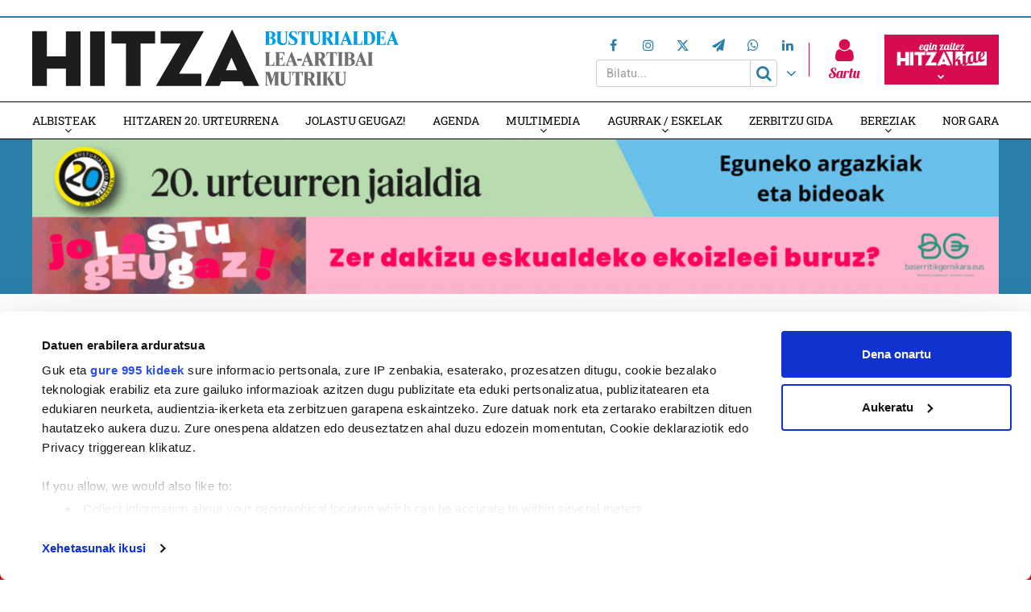

--- FILE ---
content_type: text/html; charset=UTF-8
request_url: https://busturialdea.hitza.eus/2019/07/16/olatuak-eta-mendiak-batu-dituzte-alkartasuna-dantza-taldekoek/?fbclid=IwAR18OB-UvDXiHeLVDvMLOsx9e95PZ8WoY2C6bBwCkD2vaAtuLGCmGDPTwNo
body_size: 20099
content:
<!doctype html>
<html lang="eu" class="no-js">
	<head>
				<meta charset="UTF-8">
		<meta http-equiv="X-UA-Compatible" content="IE=edge,chrome=1">
				<meta name="viewport" content="width=device-width, initial-scale=1, minimum-scale=1, shrink-to-fit=no">
								<!--<meta name="mobileviewer" content="">-->
		<title>Olatuak eta mendiak batu dituzte Alkartasuna Dantza Taldekoek - Busturialdeko Hitza : Busturialdeko Hitza</title>
		<meta name="description" content="">
		<link rel="canonical" href="https://busturialdea.hitza.eus/2019/07/16/olatuak-eta-mendiak-batu-dituzte-alkartasuna-dantza-taldekoek/" />
				<link href="https://busturialdea.hitza.eus/site/edukia/themes/busturia/src/images/public/icons1/favicons/favicon.ico?v=3" rel="shortcut icon"> 		<link href="https://busturialdea.hitza.eus/site/edukia/themes/busturia/src/images/public/icons1/touch/touch.png" rel="apple-touch-icon-precomposed">	
		<link rel="apple-touch-icon" sizes="57x57" href="https://busturialdea.hitza.eus/site/edukia/themes/busturia/src/images/public/icons1/touch/apple-touch-icon-57x57.png" />
		<link rel="apple-touch-icon" sizes="60x60" href="https://busturialdea.hitza.eus/site/edukia/themes/busturia/src/images/public/icons1/touch/apple-touch-icon-60x60.png" />
		<link rel="apple-touch-icon" sizes="72x72" href="https://busturialdea.hitza.eus/site/edukia/themes/busturia/src/images/public/icons1/touch/apple-touch-icon-72x72.png" />
		<link rel="apple-touch-icon" sizes="76x76" href="https://busturialdea.hitza.eus/site/edukia/themes/busturia/src/images/public/icons1/touch/apple-touch-icon-76x76.png" />
		<link rel="apple-touch-icon" sizes="114x114" href="https://busturialdea.hitza.eus/site/edukia/themes/busturia/src/images/public/icons1/touch/apple-touch-icon-114x114.png" />
		<link rel="apple-touch-icon" sizes="120x120" href="https://busturialdea.hitza.eus/site/edukia/themes/busturia/src/images/public/icons1/touch/apple-touch-icon-120x120.png" />
		<link rel="apple-touch-icon" sizes="144x144" href="https://busturialdea.hitza.eus/site/edukia/themes/busturia/src/images/public/icons1/touch/apple-touch-icon-144x144.png" />
		<link rel="apple-touch-icon" sizes="152x152" href="https://busturialdea.hitza.eus/site/edukia/themes/busturia/src/images/public/icons1/touch/apple-touch-icon-152x152.png" />
		<meta name="marketing" content="">
		<meta name="google" content="notranslate" />
		<link href="//www.google-analytics.com" rel="dns-prefetch">
		<!--<link rel="alternate" type="application/rss+xml" title="" href="" />-->
		<link rel="alternate" type="application/rss+xml" href="https://busturialdea.hitza.eus/rss/albisteak/azala.xml" />
		<script type="text/javascript">
			var ajaxUrl="https://busturialdea.hitza.eus/site/wp-admin/admin-ajax.php";
		</script>
		<link rel="stylesheet" href="https://cdn.jsdelivr.net/npm/lightgallery@2.7.2/css/lightgallery-bundle.css">
		<script data-cookieconsent="ignore">
	(function(w,d,l){w[l]=w[l]||[];function gtag(){w[l].push(arguments)}
	gtag("consent","default",{ad_storage:d,analytics_storage:d,wait_for_update:500,});
	gtag("set", "ads_data_redaction", true);})(window,"denied","dataLayer");
</script>
<script>
		window ["gtag_enable_tcf_support"] = true;
		(function (w, d, s, l, i) {
		w[l] = w[l] || []; w[l].push({'gtm.start':new Date().getTime(), event: 'gtm.js'});
		var f = d.getElementsByTagName(s)[0],  j = d.createElement(s), dl = l !== 'dataLayer' ? '&l=' + l : '';
		j.async = true; j.src = 'https://www.googletagmanager.com/gtm.js?id=' + i + dl;
		f.parentNode.insertBefore(j, f);})(
		window,
		document,
		'script',
		'dataLayer',
		'GTM-WZRXLTZ'
	);
</script>
<script type="text/javascript"
		id="Cookiebot"
		src="https://consent.cookiebot.com/uc.js"
		data-cbid="2f98bfa6-17cc-4bbc-af2c-c2e932a7fbd7"
			data-framework="IAB"
								data-layer-name="dataLayer"
						data-culture="EU"
				async	></script>
<meta name='robots' content='index, follow, max-image-preview:large, max-snippet:-1, max-video-preview:-1' />

	<!-- This site is optimized with the Yoast SEO plugin v19.4 - https://yoast.com/wordpress/plugins/seo/ -->
	<link rel="canonical" href="https://busturialdea.hitza.eus/2019/07/16/olatuak-eta-mendiak-batu-dituzte-alkartasuna-dantza-taldekoek/" />
	<meta property="og:locale" content="en_US" />
	<meta property="og:type" content="article" />
	<meta property="og:title" content="Olatuak eta mendiak batu dituzte Alkartasuna Dantza Taldekoek - Busturialdeko Hitza" />
	<meta property="og:description" content="50 dantzari bildu ziren zapatuan Bermeoko Artza frontoian urteko ekitaldi nagusian parte hartzeko. Alkartasuna Dantza Taldeak ikasturtean prestatutakoa agerian jarri [&hellip;]" />
	<meta property="og:url" content="https://busturialdea.hitza.eus/2019/07/16/olatuak-eta-mendiak-batu-dituzte-alkartasuna-dantza-taldekoek/" />
	<meta property="og:site_name" content="Busturialdeko Hitza" />
	<meta property="article:published_time" content="2019-07-16T11:59:52+00:00" />
	<meta property="og:image" content="https://busturialdea.hitza.eus/site/files/2019/07/alkartasuna-urteko-ekitaldia.jpg" />
	<meta property="og:image:width" content="960" />
	<meta property="og:image:height" content="720" />
	<meta property="og:image:type" content="image/jpeg" />
	<meta name="author" content="Hitza Kazetaria" />
	<meta name="twitter:card" content="summary_large_image" />
	<meta name="twitter:label1" content="Written by" />
	<meta name="twitter:data1" content="Hitza Kazetaria" />
	<script type="application/ld+json" class="yoast-schema-graph">{"@context":"https://schema.org","@graph":[{"@type":"WebSite","@id":"https://busturialdea.hitza.eus/#website","url":"https://busturialdea.hitza.eus/","name":"Busturialdeko Hitza","description":"","potentialAction":[{"@type":"SearchAction","target":{"@type":"EntryPoint","urlTemplate":"https://busturialdea.hitza.eus/?s={search_term_string}"},"query-input":"required name=search_term_string"}],"inLanguage":"eu"},{"@type":"ImageObject","inLanguage":"eu","@id":"https://busturialdea.hitza.eus/2019/07/16/olatuak-eta-mendiak-batu-dituzte-alkartasuna-dantza-taldekoek/#primaryimage","url":"https://busturialdea.hitza.eus/site/files/2019/07/alkartasuna-urteko-ekitaldia.jpg","contentUrl":"https://busturialdea.hitza.eus/site/files/2019/07/alkartasuna-urteko-ekitaldia.jpg","width":960,"height":720,"caption":"Alkartasuna urteko ekitaldiaren osteko dantzarien argazkia"},{"@type":"WebPage","@id":"https://busturialdea.hitza.eus/2019/07/16/olatuak-eta-mendiak-batu-dituzte-alkartasuna-dantza-taldekoek/","url":"https://busturialdea.hitza.eus/2019/07/16/olatuak-eta-mendiak-batu-dituzte-alkartasuna-dantza-taldekoek/","name":"Olatuak eta mendiak batu dituzte Alkartasuna Dantza Taldekoek - Busturialdeko Hitza","isPartOf":{"@id":"https://busturialdea.hitza.eus/#website"},"primaryImageOfPage":{"@id":"https://busturialdea.hitza.eus/2019/07/16/olatuak-eta-mendiak-batu-dituzte-alkartasuna-dantza-taldekoek/#primaryimage"},"image":{"@id":"https://busturialdea.hitza.eus/2019/07/16/olatuak-eta-mendiak-batu-dituzte-alkartasuna-dantza-taldekoek/#primaryimage"},"thumbnailUrl":"https://busturialdea.hitza.eus/site/files/2019/07/alkartasuna-urteko-ekitaldia.jpg","datePublished":"2019-07-16T11:59:52+00:00","dateModified":"2019-07-16T11:59:52+00:00","author":{"@id":"https://busturialdea.hitza.eus/#/schema/person/ebba3b6c70c207d7a14a57e828b2bd06"},"breadcrumb":{"@id":"https://busturialdea.hitza.eus/2019/07/16/olatuak-eta-mendiak-batu-dituzte-alkartasuna-dantza-taldekoek/#breadcrumb"},"inLanguage":"eu","potentialAction":[{"@type":"ReadAction","target":["https://busturialdea.hitza.eus/2019/07/16/olatuak-eta-mendiak-batu-dituzte-alkartasuna-dantza-taldekoek/"]}]},{"@type":"BreadcrumbList","@id":"https://busturialdea.hitza.eus/2019/07/16/olatuak-eta-mendiak-batu-dituzte-alkartasuna-dantza-taldekoek/#breadcrumb","itemListElement":[{"@type":"ListItem","position":1,"name":"Home","item":"https://busturialdea.hitza.eus/"},{"@type":"ListItem","position":2,"name":"Olatuak eta mendiak batu dituzte Alkartasuna Dantza Taldekoek"}]},{"@type":"Person","@id":"https://busturialdea.hitza.eus/#/schema/person/ebba3b6c70c207d7a14a57e828b2bd06","name":"Hitza Kazetaria","image":{"@type":"ImageObject","inLanguage":"eu","@id":"https://busturialdea.hitza.eus/#/schema/person/image/","url":"https://secure.gravatar.com/avatar/54f56f2f5a5a676eb2abfc258e5e7192?s=96&d=mm&r=g","contentUrl":"https://secure.gravatar.com/avatar/54f56f2f5a5a676eb2abfc258e5e7192?s=96&d=mm&r=g","caption":"Hitza Kazetaria"}}]}</script>
	<!-- / Yoast SEO plugin. -->


<script type="text/javascript">
window._wpemojiSettings = {"baseUrl":"https:\/\/s.w.org\/images\/core\/emoji\/14.0.0\/72x72\/","ext":".png","svgUrl":"https:\/\/s.w.org\/images\/core\/emoji\/14.0.0\/svg\/","svgExt":".svg","source":{"concatemoji":"https:\/\/busturialdea.hitza.eus\/site\/wp-includes\/js\/wp-emoji-release.min.js?ver=6.1.9"}};
/*! This file is auto-generated */
!function(e,a,t){var n,r,o,i=a.createElement("canvas"),p=i.getContext&&i.getContext("2d");function s(e,t){var a=String.fromCharCode,e=(p.clearRect(0,0,i.width,i.height),p.fillText(a.apply(this,e),0,0),i.toDataURL());return p.clearRect(0,0,i.width,i.height),p.fillText(a.apply(this,t),0,0),e===i.toDataURL()}function c(e){var t=a.createElement("script");t.src=e,t.defer=t.type="text/javascript",a.getElementsByTagName("head")[0].appendChild(t)}for(o=Array("flag","emoji"),t.supports={everything:!0,everythingExceptFlag:!0},r=0;r<o.length;r++)t.supports[o[r]]=function(e){if(p&&p.fillText)switch(p.textBaseline="top",p.font="600 32px Arial",e){case"flag":return s([127987,65039,8205,9895,65039],[127987,65039,8203,9895,65039])?!1:!s([55356,56826,55356,56819],[55356,56826,8203,55356,56819])&&!s([55356,57332,56128,56423,56128,56418,56128,56421,56128,56430,56128,56423,56128,56447],[55356,57332,8203,56128,56423,8203,56128,56418,8203,56128,56421,8203,56128,56430,8203,56128,56423,8203,56128,56447]);case"emoji":return!s([129777,127995,8205,129778,127999],[129777,127995,8203,129778,127999])}return!1}(o[r]),t.supports.everything=t.supports.everything&&t.supports[o[r]],"flag"!==o[r]&&(t.supports.everythingExceptFlag=t.supports.everythingExceptFlag&&t.supports[o[r]]);t.supports.everythingExceptFlag=t.supports.everythingExceptFlag&&!t.supports.flag,t.DOMReady=!1,t.readyCallback=function(){t.DOMReady=!0},t.supports.everything||(n=function(){t.readyCallback()},a.addEventListener?(a.addEventListener("DOMContentLoaded",n,!1),e.addEventListener("load",n,!1)):(e.attachEvent("onload",n),a.attachEvent("onreadystatechange",function(){"complete"===a.readyState&&t.readyCallback()})),(e=t.source||{}).concatemoji?c(e.concatemoji):e.wpemoji&&e.twemoji&&(c(e.twemoji),c(e.wpemoji)))}(window,document,window._wpemojiSettings);
</script>
<style type="text/css">
img.wp-smiley,
img.emoji {
	display: inline !important;
	border: none !important;
	box-shadow: none !important;
	height: 1em !important;
	width: 1em !important;
	margin: 0 0.07em !important;
	vertical-align: -0.1em !important;
	background: none !important;
	padding: 0 !important;
}
</style>
	<link rel='stylesheet' id='wp-block-library-css' href='https://busturialdea.hitza.eus/site/wp-includes/css/dist/block-library/style.min.css?ver=6.1.9' type='text/css' media='all' />
<link rel='stylesheet' id='classic-theme-styles-css' href='https://busturialdea.hitza.eus/site/wp-includes/css/classic-themes.min.css?ver=1' type='text/css' media='all' />
<style id='global-styles-inline-css' type='text/css'>
body{--wp--preset--color--black: #000000;--wp--preset--color--cyan-bluish-gray: #abb8c3;--wp--preset--color--white: #ffffff;--wp--preset--color--pale-pink: #f78da7;--wp--preset--color--vivid-red: #cf2e2e;--wp--preset--color--luminous-vivid-orange: #ff6900;--wp--preset--color--luminous-vivid-amber: #fcb900;--wp--preset--color--light-green-cyan: #7bdcb5;--wp--preset--color--vivid-green-cyan: #00d084;--wp--preset--color--pale-cyan-blue: #8ed1fc;--wp--preset--color--vivid-cyan-blue: #0693e3;--wp--preset--color--vivid-purple: #9b51e0;--wp--preset--gradient--vivid-cyan-blue-to-vivid-purple: linear-gradient(135deg,rgba(6,147,227,1) 0%,rgb(155,81,224) 100%);--wp--preset--gradient--light-green-cyan-to-vivid-green-cyan: linear-gradient(135deg,rgb(122,220,180) 0%,rgb(0,208,130) 100%);--wp--preset--gradient--luminous-vivid-amber-to-luminous-vivid-orange: linear-gradient(135deg,rgba(252,185,0,1) 0%,rgba(255,105,0,1) 100%);--wp--preset--gradient--luminous-vivid-orange-to-vivid-red: linear-gradient(135deg,rgba(255,105,0,1) 0%,rgb(207,46,46) 100%);--wp--preset--gradient--very-light-gray-to-cyan-bluish-gray: linear-gradient(135deg,rgb(238,238,238) 0%,rgb(169,184,195) 100%);--wp--preset--gradient--cool-to-warm-spectrum: linear-gradient(135deg,rgb(74,234,220) 0%,rgb(151,120,209) 20%,rgb(207,42,186) 40%,rgb(238,44,130) 60%,rgb(251,105,98) 80%,rgb(254,248,76) 100%);--wp--preset--gradient--blush-light-purple: linear-gradient(135deg,rgb(255,206,236) 0%,rgb(152,150,240) 100%);--wp--preset--gradient--blush-bordeaux: linear-gradient(135deg,rgb(254,205,165) 0%,rgb(254,45,45) 50%,rgb(107,0,62) 100%);--wp--preset--gradient--luminous-dusk: linear-gradient(135deg,rgb(255,203,112) 0%,rgb(199,81,192) 50%,rgb(65,88,208) 100%);--wp--preset--gradient--pale-ocean: linear-gradient(135deg,rgb(255,245,203) 0%,rgb(182,227,212) 50%,rgb(51,167,181) 100%);--wp--preset--gradient--electric-grass: linear-gradient(135deg,rgb(202,248,128) 0%,rgb(113,206,126) 100%);--wp--preset--gradient--midnight: linear-gradient(135deg,rgb(2,3,129) 0%,rgb(40,116,252) 100%);--wp--preset--duotone--dark-grayscale: url('#wp-duotone-dark-grayscale');--wp--preset--duotone--grayscale: url('#wp-duotone-grayscale');--wp--preset--duotone--purple-yellow: url('#wp-duotone-purple-yellow');--wp--preset--duotone--blue-red: url('#wp-duotone-blue-red');--wp--preset--duotone--midnight: url('#wp-duotone-midnight');--wp--preset--duotone--magenta-yellow: url('#wp-duotone-magenta-yellow');--wp--preset--duotone--purple-green: url('#wp-duotone-purple-green');--wp--preset--duotone--blue-orange: url('#wp-duotone-blue-orange');--wp--preset--font-size--small: 13px;--wp--preset--font-size--medium: 20px;--wp--preset--font-size--large: 36px;--wp--preset--font-size--x-large: 42px;--wp--preset--spacing--20: 0.44rem;--wp--preset--spacing--30: 0.67rem;--wp--preset--spacing--40: 1rem;--wp--preset--spacing--50: 1.5rem;--wp--preset--spacing--60: 2.25rem;--wp--preset--spacing--70: 3.38rem;--wp--preset--spacing--80: 5.06rem;}:where(.is-layout-flex){gap: 0.5em;}body .is-layout-flow > .alignleft{float: left;margin-inline-start: 0;margin-inline-end: 2em;}body .is-layout-flow > .alignright{float: right;margin-inline-start: 2em;margin-inline-end: 0;}body .is-layout-flow > .aligncenter{margin-left: auto !important;margin-right: auto !important;}body .is-layout-constrained > .alignleft{float: left;margin-inline-start: 0;margin-inline-end: 2em;}body .is-layout-constrained > .alignright{float: right;margin-inline-start: 2em;margin-inline-end: 0;}body .is-layout-constrained > .aligncenter{margin-left: auto !important;margin-right: auto !important;}body .is-layout-constrained > :where(:not(.alignleft):not(.alignright):not(.alignfull)){max-width: var(--wp--style--global--content-size);margin-left: auto !important;margin-right: auto !important;}body .is-layout-constrained > .alignwide{max-width: var(--wp--style--global--wide-size);}body .is-layout-flex{display: flex;}body .is-layout-flex{flex-wrap: wrap;align-items: center;}body .is-layout-flex > *{margin: 0;}:where(.wp-block-columns.is-layout-flex){gap: 2em;}.has-black-color{color: var(--wp--preset--color--black) !important;}.has-cyan-bluish-gray-color{color: var(--wp--preset--color--cyan-bluish-gray) !important;}.has-white-color{color: var(--wp--preset--color--white) !important;}.has-pale-pink-color{color: var(--wp--preset--color--pale-pink) !important;}.has-vivid-red-color{color: var(--wp--preset--color--vivid-red) !important;}.has-luminous-vivid-orange-color{color: var(--wp--preset--color--luminous-vivid-orange) !important;}.has-luminous-vivid-amber-color{color: var(--wp--preset--color--luminous-vivid-amber) !important;}.has-light-green-cyan-color{color: var(--wp--preset--color--light-green-cyan) !important;}.has-vivid-green-cyan-color{color: var(--wp--preset--color--vivid-green-cyan) !important;}.has-pale-cyan-blue-color{color: var(--wp--preset--color--pale-cyan-blue) !important;}.has-vivid-cyan-blue-color{color: var(--wp--preset--color--vivid-cyan-blue) !important;}.has-vivid-purple-color{color: var(--wp--preset--color--vivid-purple) !important;}.has-black-background-color{background-color: var(--wp--preset--color--black) !important;}.has-cyan-bluish-gray-background-color{background-color: var(--wp--preset--color--cyan-bluish-gray) !important;}.has-white-background-color{background-color: var(--wp--preset--color--white) !important;}.has-pale-pink-background-color{background-color: var(--wp--preset--color--pale-pink) !important;}.has-vivid-red-background-color{background-color: var(--wp--preset--color--vivid-red) !important;}.has-luminous-vivid-orange-background-color{background-color: var(--wp--preset--color--luminous-vivid-orange) !important;}.has-luminous-vivid-amber-background-color{background-color: var(--wp--preset--color--luminous-vivid-amber) !important;}.has-light-green-cyan-background-color{background-color: var(--wp--preset--color--light-green-cyan) !important;}.has-vivid-green-cyan-background-color{background-color: var(--wp--preset--color--vivid-green-cyan) !important;}.has-pale-cyan-blue-background-color{background-color: var(--wp--preset--color--pale-cyan-blue) !important;}.has-vivid-cyan-blue-background-color{background-color: var(--wp--preset--color--vivid-cyan-blue) !important;}.has-vivid-purple-background-color{background-color: var(--wp--preset--color--vivid-purple) !important;}.has-black-border-color{border-color: var(--wp--preset--color--black) !important;}.has-cyan-bluish-gray-border-color{border-color: var(--wp--preset--color--cyan-bluish-gray) !important;}.has-white-border-color{border-color: var(--wp--preset--color--white) !important;}.has-pale-pink-border-color{border-color: var(--wp--preset--color--pale-pink) !important;}.has-vivid-red-border-color{border-color: var(--wp--preset--color--vivid-red) !important;}.has-luminous-vivid-orange-border-color{border-color: var(--wp--preset--color--luminous-vivid-orange) !important;}.has-luminous-vivid-amber-border-color{border-color: var(--wp--preset--color--luminous-vivid-amber) !important;}.has-light-green-cyan-border-color{border-color: var(--wp--preset--color--light-green-cyan) !important;}.has-vivid-green-cyan-border-color{border-color: var(--wp--preset--color--vivid-green-cyan) !important;}.has-pale-cyan-blue-border-color{border-color: var(--wp--preset--color--pale-cyan-blue) !important;}.has-vivid-cyan-blue-border-color{border-color: var(--wp--preset--color--vivid-cyan-blue) !important;}.has-vivid-purple-border-color{border-color: var(--wp--preset--color--vivid-purple) !important;}.has-vivid-cyan-blue-to-vivid-purple-gradient-background{background: var(--wp--preset--gradient--vivid-cyan-blue-to-vivid-purple) !important;}.has-light-green-cyan-to-vivid-green-cyan-gradient-background{background: var(--wp--preset--gradient--light-green-cyan-to-vivid-green-cyan) !important;}.has-luminous-vivid-amber-to-luminous-vivid-orange-gradient-background{background: var(--wp--preset--gradient--luminous-vivid-amber-to-luminous-vivid-orange) !important;}.has-luminous-vivid-orange-to-vivid-red-gradient-background{background: var(--wp--preset--gradient--luminous-vivid-orange-to-vivid-red) !important;}.has-very-light-gray-to-cyan-bluish-gray-gradient-background{background: var(--wp--preset--gradient--very-light-gray-to-cyan-bluish-gray) !important;}.has-cool-to-warm-spectrum-gradient-background{background: var(--wp--preset--gradient--cool-to-warm-spectrum) !important;}.has-blush-light-purple-gradient-background{background: var(--wp--preset--gradient--blush-light-purple) !important;}.has-blush-bordeaux-gradient-background{background: var(--wp--preset--gradient--blush-bordeaux) !important;}.has-luminous-dusk-gradient-background{background: var(--wp--preset--gradient--luminous-dusk) !important;}.has-pale-ocean-gradient-background{background: var(--wp--preset--gradient--pale-ocean) !important;}.has-electric-grass-gradient-background{background: var(--wp--preset--gradient--electric-grass) !important;}.has-midnight-gradient-background{background: var(--wp--preset--gradient--midnight) !important;}.has-small-font-size{font-size: var(--wp--preset--font-size--small) !important;}.has-medium-font-size{font-size: var(--wp--preset--font-size--medium) !important;}.has-large-font-size{font-size: var(--wp--preset--font-size--large) !important;}.has-x-large-font-size{font-size: var(--wp--preset--font-size--x-large) !important;}
.wp-block-navigation a:where(:not(.wp-element-button)){color: inherit;}
:where(.wp-block-columns.is-layout-flex){gap: 2em;}
.wp-block-pullquote{font-size: 1.5em;line-height: 1.6;}
</style>
<link rel='stylesheet' id='contact-form-7-css' href='https://busturialdea.hitza.eus/site/edukia/funtzioak/contact-form-7/includes/css/styles.css?ver=5.1.5' type='text/css' media='all' />
<link rel='stylesheet' id='bootstrap-css' href='https://busturialdea.hitza.eus/site/edukia/themes/hitza/src/css/min/libs/bootstrap/bootstrap.css?ver=3.3.7' type='text/css' media='all' />
<link rel='stylesheet' id='bs_select-css' href='https://busturialdea.hitza.eus/site/edukia/themes/hitza/src/css/min/libs/bootstrap/bootstrap-select.css?ver=1.12.4' type='text/css' media='all' />
<link rel='stylesheet' id='owl-css' href='https://busturialdea.hitza.eus/site/edukia/themes/hitza/src/css/min/libs/owlcarousel/owl.carousel.css?ver=2.2.1' type='text/css' media='all' />
<link rel='stylesheet' id='datepicker-css' href='https://busturialdea.hitza.eus/site/edukia/themes/hitza/src/css/min/libs/calendar/datepicker.css?ver=2.0' type='text/css' media='all' />
<link rel='stylesheet' id='mpopup-css' href='https://busturialdea.hitza.eus/site/edukia/themes/hitza/src/css/min/libs/galeries/magnific-popup.css?ver=1.1.0' type='text/css' media='all' />
<link rel='stylesheet' id='lg-css' href='https://busturialdea.hitza.eus/site/edukia/themes/hitza/src/css/min/libs/lightgallery/lightgallery.css?ver=2.7.2' type='text/css' media='all' />
<link rel='stylesheet' id='lg_thumbnail-css' href='https://busturialdea.hitza.eus/site/edukia/themes/hitza/src/css/min/libs/lightgallery/lg-thumbnail.css?ver=2.7.2' type='text/css' media='all' />
<link rel='stylesheet' id='lg_video-css' href='https://busturialdea.hitza.eus/site/edukia/themes/hitza/src/css/min/libs/lightgallery/lg-video.css?ver=2.7.2' type='text/css' media='all' />
<link rel='stylesheet' id='main-css' href='https://busturialdea.hitza.eus/site/edukia/themes/hitza/src/css/min/self/public/main.css?ver=0.0.8.03.14.d' type='text/css' media='all' />
<link rel='stylesheet' id='calendar-css' href='https://busturialdea.hitza.eus/site/edukia/themes/hitza/src/css/min/libs/calendar/fullcalendar.css?ver=3.8.2.0' type='text/css' media='all' />
<link rel='stylesheet' id='calendarprint-css' href='https://busturialdea.hitza.eus/site/edukia/themes/hitza/src/css/min/libs/calendar/print.css?ver=3.8.2' type='text/css' media='all' />
<link rel='stylesheet' id='agenda-css' href='https://busturialdea.hitza.eus/site/edukia/themes/hitza/src/css/min/self/public/views/agenda.css?ver=0.0.8.03.14.d' type='text/css' media='all' />
<link rel='stylesheet' id='cmap-css' href='https://busturialdea.hitza.eus/site/edukia/themes/hitza/src/css/min/self/public/views/custommap.css?ver=0.0.8.03.14.d' type='text/css' media='all' />
<link rel='stylesheet' id='leaflet-css' href='https://busturialdea.hitza.eus/site/edukia/themes/hitza/src/css/min/libs/leaflet/leaflet.css?ver=1.9.4' type='text/css' media='all' />
<link rel='stylesheet' id='leafletrouting-css' href='https://busturialdea.hitza.eus/site/edukia/themes/hitza/src/css/min/libs/leaflet/leaflet-routing-machine.css?ver=1.9.4' type='text/css' media='all' />
<link rel='stylesheet' id='haut-css' href='https://busturialdea.hitza.eus/site/edukia/themes/hitza/src/css/min/self/public/views/hauteskundeak.css?ver=0.0.8.03.14.d' type='text/css' media='all' />
<link rel='stylesheet' id='fontawesome-css' href='https://busturialdea.hitza.eus/site/edukia/themes/hitza/src/css/min/libs/font-awesome/font-awesome.css?ver=4.7.0' type='text/css' media='all' />
<script type='text/javascript' src='https://busturialdea.hitza.eus/site/wp-includes/js/jquery/jquery.min.js?ver=3.6.1' id='jquery-core-js'></script>
<script type='text/javascript' src='https://busturialdea.hitza.eus/site/wp-includes/js/jquery/jquery-migrate.min.js?ver=3.3.2' id='jquery-migrate-js'></script>
<script type='text/javascript' src='https://busturialdea.hitza.eus/site/edukia/themes/hitza/src/js/min/libs/bootstrap/bootstrap.js?ver=3.3.7' id='bootstrap-js'></script>
<script type='text/javascript' src='https://busturialdea.hitza.eus/site/edukia/themes/hitza/src/js/min/libs/bootstrap/bootstrap-select.js?ver=1.12.4' id='bs_select-js'></script>
<script type='text/javascript' src='https://busturialdea.hitza.eus/site/edukia/themes/hitza/src/js/min/libs/owl/owl.carousel.js?ver=2.2.1' id='owl-js'></script>
<script type='text/javascript' src='https://busturialdea.hitza.eus/site/edukia/themes/hitza/src/js/min/libs/owl/owl.carousel.thumbs.js?ver=2.2.1' id='owlt-js'></script>
<script type='text/javascript' src='https://busturialdea.hitza.eus/site/edukia/themes/hitza/src/js/min/libs/plugins/sticky-kit.js?ver=1.1.2' id='sticky-js'></script>
<script type='text/javascript' src='https://busturialdea.hitza.eus/site/edukia/themes/hitza/src/js/min/libs/calendar/datepicker.js?ver=2.0' id='datepicker-js'></script>
<script type='text/javascript' src='https://busturialdea.hitza.eus/site/edukia/themes/hitza/src/js/min/libs/galeries/magnific-popup.js?ver=1.1.0' id='mpopup-js'></script>
<script type='text/javascript' src='https://busturialdea.hitza.eus/site/edukia/themes/hitza/src/js/min/libs/lightgallery/lightgallery.umd.js?ver=2.7.2' id='lg-js'></script>
<script type='text/javascript' src='https://busturialdea.hitza.eus/site/edukia/themes/hitza/src/js/min/libs/lightgallery/lg-thumbnail.umd.js?ver=2.7.2' id='lg_thumbnail-js'></script>
<script type='text/javascript' src='https://busturialdea.hitza.eus/site/edukia/themes/hitza/src/js/min/libs/lightgallery/lg-video.umd.js?ver=2.7.2' id='lg_video-js'></script>
<script type='text/javascript' src='https://busturialdea.hitza.eus/site/edukia/themes/hitza/src/js/min/libs/lightgallery/lg-zoom.umd.js?ver=2.7.2' id='lg_zoom-js'></script>
<script type='text/javascript' src='https://busturialdea.hitza.eus/site/edukia/themes/hitza/src/js/min/libs/lightgallery/lg-fullscreen.umd.js?ver=2.7.2' id='lg_fullscreen-js'></script>
<script type='text/javascript' src='https://busturialdea.hitza.eus/site/edukia/themes/hitza/src/js/min/libs/lightgallery/lg-autoplay.umd.js?ver=2.7.2' id='lg_autoplay-js'></script>
<script type='text/javascript' src='https://busturialdea.hitza.eus/site/edukia/themes/hitza/src/js/min/libs/plugins/autoHeight.js?ver=1.0.0' id='autoheight-js'></script>
<script type='text/javascript' src='https://busturialdea.hitza.eus/site/edukia/themes/hitza/src/js/min/libs/plugins/iframeResizer.js?ver=1.0.0' id='frameresize-js'></script>
<script type='text/javascript' src='https://busturialdea.hitza.eus/site/edukia/themes/hitza/src/js/min/libs/plugins/device-uuid.js?ver=1.0.4' id='uuid-js'></script>
<script type='text/javascript' src='https://busturialdea.hitza.eus/site/edukia/themes/hitza/src/js/min/libs/plugins/sortable.js?ver=1.10.2' id='sortable-js'></script>
<script type='text/javascript' src='https://busturialdea.hitza.eus/site/edukia/themes/hitza/src/js/min/libs/galeries/imagesloaded.js?ver=4.1.1' id='imgload-js'></script>
<script type='text/javascript' src='https://busturialdea.hitza.eus/site/edukia/themes/hitza/src/js/min/libs/galeries/isotope.js?ver=3.0.1' id='galeries-js'></script>
<script type='text/javascript' src='https://busturialdea.hitza.eus/site/edukia/themes/hitza/src/js/min/self/public/main.js?ver=0.0.8.03.14.d' id='main-js'></script>
<script type='text/javascript' src='https://busturialdea.hitza.eus/site/edukia/themes/hitza/src/js/min/self/public/custom.js?ver=0.0.8.03.14.d' id='custom-js'></script>
<script type='text/javascript' src='https://busturialdea.hitza.eus/site/wp-includes/js/dist/vendor/moment.min.js?ver=2.29.4' id='moment-js'></script>
<script type='text/javascript' id='moment-js-after'>
moment.updateLocale( 'eu', {"months":["urtarrila","otsaila","martxoa","apirila","maiatza","ekaina","uztaila","abuztua","iraila","urria","azaroa","abendua"],"monthsShort":["Urt","Ots","Mar","Api","Mai","Eka","Uzt","Abu","Ira","Urr","Aza","Abe"],"weekdays":["igandea","astelehena","asteartea","asteazkena","osteguna","ostirala","larunbata"],"weekdaysShort":["ig.","al.","ar.","az.","og.","ol.","lr."],"week":{"dow":1},"longDateFormat":{"LT":"H:i","LTS":null,"L":null,"LL":"Y-m-d","LLL":"Y-m-d G:i","LLLL":null}} );
</script>
<script type='text/javascript' src='https://busturialdea.hitza.eus/site/edukia/themes/hitza/src/js/min/libs/calendar/fullcalendar.js?ver=3.8.2.0' id='calendar-js'></script>
<script type='text/javascript' src='https://busturialdea.hitza.eus/site/edukia/themes/hitza/src/js/min/self/public/views/agenda.js?ver=0.0.8.03.14.d' id='agenda-js'></script>
<script type='text/javascript' src='https://busturialdea.hitza.eus/site/edukia/themes/hitza/src/js/min/self/public/views/hauteskundeak.js?ver=0.0.8.03.14.d' id='haut-js'></script>
<script type='text/javascript' src='https://busturialdea.hitza.eus/site/edukia/themes/hitza/src/js/min/self/public/views/custommap.js?ver=0.0.8.03.14.d' id='cmap-js'></script>
<script type='text/javascript' src='https://busturialdea.hitza.eus/site/edukia/themes/hitza/src/js/min/libs/leaflet/leaflet.js?ver=1.9.4' id='leaflet-js'></script>
<script type='text/javascript' src='https://busturialdea.hitza.eus/site/edukia/themes/hitza/src/js/min/libs/leaflet/leaflet.markercluster.js?ver=1.9.4' id='leafletclusters-js'></script>
<script type='text/javascript' src='https://busturialdea.hitza.eus/site/edukia/themes/hitza/src/js/min/libs/leaflet/leaflet.gpx.js?ver=1.4.0' id='leafletgpx-js'></script>
<script type='text/javascript' src='https://busturialdea.hitza.eus/site/edukia/themes/hitza/src/js/min/libs/leaflet/leaflet-routing-machine.js?ver=1.9.4' id='leafletrouting-js'></script>
<script type='text/javascript' src='https://busturialdea.hitza.eus/site/edukia/themes/hitza/src/js/min/libs/charts/highcharts/highcharts.js?ver=8.0.4' id='highcharts-js'></script>
<script type='text/javascript' src='https://busturialdea.hitza.eus/site/edukia/themes/hitza/src/js/min/self/common/main.js?ver=0.0.8.03.14.d' id='general-js'></script>
<link rel="https://api.w.org/" href="https://busturialdea.hitza.eus/wp-json/" /><link rel="alternate" type="application/json" href="https://busturialdea.hitza.eus/wp-json/wp/v2/posts/154730" /><link rel="alternate" type="application/json+oembed" href="https://busturialdea.hitza.eus/wp-json/oembed/1.0/embed?url=https%3A%2F%2Fbusturialdea.hitza.eus%2F2019%2F07%2F16%2Folatuak-eta-mendiak-batu-dituzte-alkartasuna-dantza-taldekoek%2F" />
<link rel="alternate" type="text/xml+oembed" href="https://busturialdea.hitza.eus/wp-json/oembed/1.0/embed?url=https%3A%2F%2Fbusturialdea.hitza.eus%2F2019%2F07%2F16%2Folatuak-eta-mendiak-batu-dituzte-alkartasuna-dantza-taldekoek%2F&#038;format=xml" />
<style type="text/css">.recentcomments a{display:inline !important;padding:0 !important;margin:0 !important;}</style>				
		
				<script type="text/plain" data-cookieconsent="statistics">
(function(i,s,o,g,r,a,m){i['GoogleAnalyticsObject']=r;i[r]=i[r]||function(){
	(i[r].q=i[r].q||[]).push(arguments)},i[r].l=1*new Date();a=s.createElement(o),
	m=s.getElementsByTagName(o)[0];a.async=1;a.src=g;m.parentNode.insertBefore(a,m)
})(window,document,'script','https://www.google-analytics.com/analytics.js','ga');
  ga('create', 'UA-1078900-4', 'auto');
  ga('send', 'pageview');
</script>
			<script type="text/plain" data-cookieconsent="marketing" src="//ced.sascdn.com/tag/3282/smart.js" async></script>
			<script type="text/plain" data-cookieconsent="marketing">
				var sas = sas || {};
				sas.cmd = sas.cmd || [];
				sas.cmd.push(function() { sas.setup({ networkid: 3282, domain: "//www8.smartadserver.com", async: true }); });
				sas.cmd.push(function() { sas.call("onecall", {siteId: 275379,pageId: 1024016,formats: [{ id: 72139 },{ id: 72140 },{ id: 72141 },{ id: 72142 },{ id: 72117 },{ id: 72148 },{ id: 72121 },{ id: 72131 },{ id: 107740 },{ id: 72143 },{ id: 72144 }],target: ''}); });
			</script>
        	
        <script src="https://ttsneuronala.elhuyar.eus/static/barrak/elhuyar.eus/tts-component.js" defer></script>
		<script>
			var TTS_berezia_param = {
				atzealdearen_kolorea : "#297fa8",
				testuaren_kolorea : "#ffffff",
				ikonoen_kolorea : "#297fa8",
				irakurtzekoa_xpath : '//article',
				irakurtzekonodoak_xpath : [
					'//div[@class="block subtitle"]',
			        '//h1',
			        '//p[@class="block excerpt"]',
			        '//div[@class="content"]//*[self::p or self::li][not(iframe)]'
				], 
				atalnagusiak_xpath:'//article',
				galderanodoak_xpath : [
					'//p[strong]'
				], 
				hizkuntza : "eu",
				aukeratu_daitezken_ahotsak:{
					'Emakume-ahotsa': "female_high",
					'Gizonezko-ahotsa': "male_high",
				},
			}
			//'//div[@class="content"]//p[not(iframe) and not(ancestor::div[contains(@class, "despiezea")])]'
			//'//div[@class="content"]//div[@class="despiezea despiezea_row"]',
		</script>
        			<script type="text/javascript">
					/*function CookieConsentCallback_OnAccept() {
						if (CookieConsent.consent.marketing)
						{
							console.log(CookieConsent.changed);
						}
					}*/
					/*jQuery( window ).load(function() {	
						jQuery('#CybotCookiebotDialogBodyButtonDecline').hide();
					});	*/
					//console.log('Cookiebot:');
					//console.log(Cookiebot);
				//console.log('Check Cookiebot:');
				if (typeof Cookiebot != "undefined") {
					if ( Cookiebot.consent.marketing ) {
						jQuery('meta[name=marketing]').attr('content','1');
					} else {
						jQuery('meta[name=marketing]').attr('content','0');
					}
				}


			      window.addEventListener('CookiebotOnAccept', function (e) {
			      if (Cookiebot.consent.marketing)
			          {
			          	console.log(Cookiebot);
						if ( Cookiebot.changed ) {
							//if ( jQuery('#sas_72131').html()=='' ) {
								jQuery('body').append('<div class="loading"><div></div></div>');
								setTimeout(function(){ window.location.href=window.location.href; }, 600);
							//}
						}

						/*__tcfapi('addEventListener', 2, (tcData, success) => { //only load after cookies
						    success && console.log(tcData);
						});	*/

			          }
			      }, false);
			</script>        
		
		<style type="text/css">
		    #CookiebotWidget, #CybotCookiebotDialogHeader, a#CybotCookiebotDialogPoweredbyCybot,div#CybotCookiebotDialogPoweredByText, #CybotCookiebotDialogBodyButtonDecline {
		        display: none!important;
		        visibility: hidden!important;
		    }

		    /*.header .publiTop iframe, .header .publiTop iframe html, .header .publiTop iframe body, .header .publiTop iframe body img { 
		    	width: 100%!important; height: auto!important;  
		    }*/
		    
		</style>	
		<script type="text/javascript">
			/*__tcfapi('getTCData', 2, (tcData, success) => {
			    //success && console.log(tcData);
			    let vendor = "Google Advertising Products",

			        vendorID = 755,

			        googleConsent = tcData.vendor.consents[vendorID];

			 

			    if (success) {

			        console.log(

			            vendor + " has" + (googleConsent ? "" : "n't") + " been consented to"

			        );

			        if (googleConsent) {

			            // Load Google Ads

			        }

			    }
			});	*/
		</script>	
</head>
<body class="post-template-default single single-post postid-154730 single-format-standard" >
				<aside class="sidepubli left" role="complementary">
				<div class="publi">
					<div id="sas_72117" data-id="72117" ></div>
					<script type="text/plain" data-cookieconsent="marketing" >
						sas.cmd.push(function() {
							sas.render("72117");  // Formato : ALBOKO_ZUTABEA_1 1x1
						});
					</script>	
				</div>
			</aside>
					<aside class="sidepubli right" role="complementary">
				<div class="publi">
					<div id="sas_72148" class="sasitem" data-id="72148"></div>
					<script type="text/plain" data-cookieconsent="marketing" >
						sas.cmd.push(function() {
							sas.render("72148");  // Formato : ALBOKO_ZUTABEA_2 1x1
						});
					</script>	
				</div>
			</aside>
					<header id="header" class="block center" role="navigation">
					<div class="topbar block">
		<div class="block wrapper">
			<!--<div class="publi publiTop" data-key="" data-key2="" >-->
			<div class="publi publiTop" >
				<div id="sas_72131" class="sasitem" data-id="72131"></div>
				<script type="text/plain" data-cookieconsent="marketing" >
					if (typeof sas !== typeof undefined && sas !== false) {
						sas.cmd.push(function() {
							sas.render("72131");  // Formato : GOIKO_BANNERRA 1200x250
						});
					}
				</script>
			</div>		
					</div>
	</div>	
<div class="header block">
	<div id="bodyOverlay"></div>
	<div class="block row">
		<div class="inner block middle wrapper" >
			<div class="logo svg"><svg xmlns="http://www.w3.org/2000/svg" viewBox="0 0 241.26 37.09">
	<a xlink:href="https://lea-artibaietamutriku.hitza.eus/" target="_blank" xmlns:xlink="http://www.w3.org/1999/xlink">
		<rect id="lea-link" x="153.27" y="12.23" width="87.99" height="24.45" style="fill: #fff"/>
	</a>
	<g id="lea">
		<a xlink:href="https://lea-artibaietamutriku.hitza.eus/" target="_blank" xmlns:xlink="http://www.w3.org/1999/xlink">
			<path d="M153.81,15.89c0-.82-.2-.9-.72-.9v-.28h3.73V15c-.56,0-.81.08-.81.9v7.27h.82c1.68,0,2-.43,2.14-2.16h.35v2.7h-6.23v-.29c.52,0,.72-.07.72-.9Z" style="fill: #6f6f6e"/>
			<path d="M159.79,15v-.28h6.26v2.23h-.35c0-1.19-.36-1.69-2-1.69h-1v3.51h.77c.89,0,1.07-.34,1.1-1.13h.35v2.82h-.35c0-.75-.21-1.15-1.1-1.15h-.77v3.86h1.12c1.61,0,2-.41,2.06-1.94h.35V23.7h-6.44v-.29c.51,0,.72-.07.72-.9V15.89C160.51,15.05,160.3,15,159.79,15Z" style="fill: #6f6f6e"/>
			<path d="M169.31,23.7H166.6v-.29c.41,0,.63-.21.93-1l3-7.79h.43l3,7.78c.28.76.48,1,.88,1v.29h-3.63v-.29c.66,0,.88-.18.56-1l-.51-1.32H168.7l-.26.73c-.43,1.14,0,1.59.87,1.62ZM171,20.52,170,17.69l-1.05,2.83Z" style="fill: #6f6f6e"/>
			<path d="M177.45,19v1.43h-3V19Z" style="fill: #6f6f6e"/>
			<path d="M179.81,23.7H177.1v-.29c.41,0,.63-.21.93-1l3-7.79h.43l3,7.78c.28.76.48,1,.88,1v.29h-3.63v-.29c.66,0,.88-.18.55-1l-.5-1.32H179.2l-.26.73c-.43,1.14,0,1.59.87,1.62Zm1.71-3.18-1.06-2.83-1.05,2.83Z" style="fill: #6f6f6e"/>
			<path d="M193.74,23.41v.29h-2.66L189,19.55h-.53v3c0,.83.25.9.86.9v.29H185.5v-.29c.56,0,.76-.07.76-.9V15.89c0-.84-.2-.9-.76-.9v-.28h3.63c2,0,3.69.5,3.69,2.3a2.36,2.36,0,0,1-1.67,2.19l1.6,3.18C193.2,23.28,193.37,23.38,193.74,23.41Zm-5.28-8.16V19H189c1.32,0,1.66-.65,1.66-1.65,0-1.39-.58-2.11-1.67-2.11Z" style="fill: #6f6f6e"/>
			<path d="M196,15.25h-.4c-1.1,0-1.58.31-1.63,2h-.35V14.71h7v2.53h-.36c0-1.68-.52-2-1.62-2h-.41v7.28c0,.81.23.88.89.88v.29h-4v-.29c.7,0,.89-.07.89-.88Z" style="fill: #6f6f6e"/>
			<path d="M201,15v-.28h3.67V15c-.51,0-.73.06-.73.9v6.62c0,.83.22.9.73.9v.29H201v-.29c.52,0,.73-.07.73-.9V15.89C201.76,15.05,201.55,15,201,15Z" style="fill: #6f6f6e"/>
			<path d="M205.16,15v-.28h3.5c1.66,0,3.41.58,3.41,2.12a2.24,2.24,0,0,1-1.73,2.11c1.25.25,2.1.95,2.1,2.12,0,1.65-1.54,2.64-3.74,2.64h-3.54v-.29c.52,0,.72-.07.72-.9V15.89C205.88,15.07,205.68,15,205.16,15Zm2.89.26v3.49h.62c.81,0,1.32-.42,1.32-1.67s-.44-1.82-1.53-1.82Zm0,4v3.88h.7c.94,0,1.5-.5,1.5-1.83s-.53-2-1.68-2Z" style="fill: #6f6f6e"/>
			<path d="M215,23.7h-2.71v-.29c.41,0,.62-.21.92-1l3-7.79h.43l3,7.78c.27.76.48,1,.87,1v.29h-3.62v-.29c.66,0,.87-.18.55-1l-.5-1.32h-2.52l-.27.73c-.43,1.14,0,1.59.88,1.62Zm1.7-3.18-1.05-2.83-1.06,2.83Z" style="fill: #6f6f6e"/>
			<path d="M220.68,15v-.28h3.67V15c-.52,0-.74.06-.74.9v6.62c0,.83.22.9.74.9v.29h-3.67v-.29c.51,0,.73-.07.73-.9V15.89C221.41,15.05,221.19,15,220.68,15Z" style="fill: #6f6f6e"/>
			<path d="M153.09,28v-.28h3.23l1.58,5,1.6-5h3.16V28c-.5,0-.7.08-.7.9v6.62c0,.83.2.9.7.9v.29H159v-.29c.52,0,.78-.07.78-.9V28.92l-2.47,7.69h-.37l-2.47-7.68V35.2c0,1,.3,1.21.94,1.21v.29h-2.3v-.29c.52,0,.72-.06.72-1V28.89C153.81,28.15,153.61,28,153.09,28Z" style="fill: #6f6f6e"/>
			<path d="M163.71,28.89c0-.82-.2-.9-.66-.9v-.28h3.68V28c-.56,0-.82.08-.82.9v4.62c0,1.51.61,2.17,1.83,2.17a1.59,1.59,0,0,0,1.67-1.81V29.13c0-.93-.35-1.14-.92-1.14v-.28h2.24V28c-.48,0-.67.1-.67,1v4.85a2.77,2.77,0,0,1-2.95,3c-2.25,0-3.4-1.22-3.4-3Z" style="fill: #6f6f6e"/>
			<path d="M173.52,28.25h-.4c-1.1,0-1.58.31-1.63,2h-.35V27.71h7v2.53h-.36c0-1.68-.52-2-1.62-2h-.41v7.28c0,.81.23.88.89.88v.29h-4v-.29c.69,0,.89-.07.89-.88Z" style="fill: #6f6f6e"/>
			<path d="M186.77,36.41v.29h-2.66L182,32.55h-.54v3c0,.83.25.9.87.9v.29h-3.82v-.29c.55,0,.76-.07.76-.9V28.89c0-.84-.21-.9-.76-.9v-.28h3.62c2,0,3.7.5,3.7,2.3a2.36,2.36,0,0,1-1.67,2.19l1.6,3.18C186.23,36.28,186.4,36.38,186.77,36.41Zm-5.29-8.16V32H182c1.32,0,1.66-.65,1.66-1.65,0-1.39-.58-2.11-1.67-2.11Z" style="fill: #6f6f6e"/>
			<path d="M186.84,28v-.28h3.67V28c-.52,0-.74.06-.74.9v6.62c0,.83.22.9.74.9v.29h-3.67v-.29c.51,0,.73-.07.73-.9V28.89C187.57,28.05,187.35,28,186.84,28Z" style="fill: #6f6f6e"/>
			<path d="M191,28v-.28h3.71V28c-.54,0-.79.06-.79.9v6.62c0,.83.25.9.77.9v.29H191v-.29c.52,0,.72-.07.72-.9V28.89C191.68,28.05,191.48,28,191,28Zm5.56,1.18c.56-.65.43-1.18-.34-1.18v-.28h2.64V28c-.32,0-.61.1-1.22.81l-1.83,2.12,2.55,4.68c.4.73.5.81.79.81v.29h-3.5v-.29c.62,0,.63-.22.38-.7l-1.91-3.53V32Z" style="fill: #6f6f6e"/>
			<path d="M199.8,28.89c0-.82-.21-.9-.66-.9v-.28h3.68V28c-.57,0-.83.08-.83.9v4.62c0,1.51.61,2.17,1.84,2.17a1.59,1.59,0,0,0,1.66-1.81V29.13c0-.93-.35-1.14-.92-1.14v-.28h2.24V28c-.48,0-.67.1-.67,1v4.85a2.76,2.76,0,0,1-2.95,3c-2.24,0-3.39-1.22-3.39-3Z" style="fill: #6f6f6e"/>
		</a>
	</g>
	<a xlink:href="https://busturialdea.hitza.eus/" xmlns:xlink="http://www.w3.org/1999/xlink">
		<rect id="busturia-link" x="153.27" y="0.11" width="87.99" height="12.13" style="fill: #fff"/>
	</a>
	<g id="busturialdea">
		<a xlink:href="https://busturialdea.hitza.eus/" xmlns:xlink="http://www.w3.org/1999/xlink">
			<path d="M153.09,1.27V1h3.5c1.66,0,3.41.59,3.41,2.13a2.23,2.23,0,0,1-1.73,2.11c1.25.25,2.1.94,2.1,2.12,0,1.64-1.53,2.64-3.74,2.64h-3.54V9.69c.52,0,.72-.07.72-.9V2.17C153.81,1.34,153.61,1.27,153.09,1.27Zm2.89.25V5h.63c.8,0,1.32-.42,1.32-1.66s-.45-1.83-1.54-1.83Zm0,4V9.44h.7c.95,0,1.5-.51,1.5-1.84s-.53-2-1.68-2Z" style="fill: #009ee2"/>
			<path d="M161.4,2.17c0-.83-.21-.9-.66-.9V1h3.68v.29c-.57,0-.83.07-.83.9V6.79c0,1.51.61,2.17,1.84,2.17a1.59,1.59,0,0,0,1.66-1.81V2.41c0-.94-.34-1.14-.92-1.14V1h2.24v.29c-.48,0-.67.1-.67,1V7.14a2.77,2.77,0,0,1-3,3c-2.24,0-3.39-1.22-3.39-3Z" style="fill: #009ee2"/>
			<path d="M171.63,6.52l-1.22-.79a2.66,2.66,0,0,1-1.49-2.37A2.6,2.6,0,0,1,171.71.85a5.14,5.14,0,0,1,1.86.45c.14,0,.24-.1.27-.32h.31v2.4h-.34c-.19-1.4-1-2-1.92-2a1.1,1.1,0,0,0-1.21,1.12c0,.7.48,1.1,1.09,1.49l1.18.76a2.94,2.94,0,0,1,1.73,2.66c0,1.45-1.23,2.71-3.19,2.71a6.51,6.51,0,0,1-2.1-.48c-.15,0-.27.1-.29.35h-.32V7.12h.34c.2,1.59.9,2.44,2.18,2.44a1.33,1.33,0,0,0,1.47-1.43C172.77,7.45,172.45,7,171.63,6.52Z" style="fill: #009ee2"/>
			<path d="M177.33,1.52h-.39c-1.11,0-1.59.31-1.64,2H175V1h6.95V3.51h-.36c0-1.68-.51-2-1.62-2h-.4V8.8c0,.82.22.89.88.89V10h-4V9.69c.7,0,.89-.07.89-.89Z" style="fill: #009ee2"/>
			<path d="M183,2.17c0-.83-.21-.9-.66-.9V1H186v.29c-.57,0-.83.07-.83.9V6.79C185.19,8.3,185.8,9,187,9a1.59,1.59,0,0,0,1.66-1.81V2.41c0-.94-.35-1.14-.92-1.14V1H190v.29c-.48,0-.67.1-.67,1V7.14a2.77,2.77,0,0,1-3,3c-2.24,0-3.39-1.22-3.39-3Z" style="fill: #009ee2"/>
			<path d="M198.64,9.69V10H196l-2.09-4.15h-.54v3c0,.83.25.9.86.9V10H190.4V9.69c.55,0,.76-.07.76-.9V2.17c0-.84-.21-.9-.76-.9V1H194c2,0,3.7.51,3.7,2.31a2.37,2.37,0,0,1-1.67,2.19l1.59,3.18C198.1,9.56,198.27,9.65,198.64,9.69Zm-5.29-8.17V5.29h.53c1.32,0,1.65-.65,1.65-1.66,0-1.39-.57-2.11-1.66-2.11Z" style="fill: #009ee2"/>
			<path d="M198.7,1.27V1h3.67v.29c-.51,0-.73.06-.73.9V8.79c0,.83.22.9.73.9V10H198.7V9.69c.52,0,.74-.07.74-.9V2.17C199.44,1.33,199.22,1.27,198.7,1.27Z" style="fill: #009ee2"/>
			<path d="M205.34,10h-2.71V9.69c.41,0,.62-.22.92-1l3-7.79H207l3,7.78c.28.75.48,1,.88,1V10H207.2V9.69c.66,0,.87-.18.55-1l-.5-1.32h-2.52l-.27.73c-.43,1.14,0,1.58.88,1.62ZM207,6.8,206,4,204.93,6.8Z" style="fill: #009ee2"/>
			<path d="M211.76,2.17c0-.83-.21-.9-.72-.9V1h3.73v.29c-.56,0-.82.07-.82.9V9.44h.83c1.68,0,2-.43,2.14-2.16h.34V10H211V9.69c.51,0,.72-.07.72-.9Z" style="fill: #009ee2"/>
			<path d="M217.74,1h3.5c2.64,0,4.56,1.59,4.56,4.32A4.35,4.35,0,0,1,221.23,10h-3.49V9.69c.51,0,.72-.07.72-.9V2.17c0-.83-.21-.9-.72-.9Zm5.82,5.42c0-2.92-.58-4.88-2.47-4.88h-.44V9.44h.58C222.74,9.44,223.56,8.51,223.56,6.4Z" style="fill: #009ee2"/>
			<path d="M226.26,1.27V1h6.26V3.21h-.35c0-1.18-.36-1.69-2-1.69h-1V5h.77c.88,0,1.06-.34,1.1-1.13h.35V6.73H231c0-.76-.22-1.15-1.1-1.15h-.77V9.44h1.12c1.6,0,2-.41,2.06-1.94h.35V10h-6.44V9.69c.51,0,.71-.07.71-.9V2.17C227,1.33,226.77,1.27,226.26,1.27Z" style="fill: #009ee2"/>
			<path d="M235.78,10h-2.71V9.69c.41,0,.63-.22.93-1l3-7.79h.43l3,7.78c.27.75.48,1,.87,1V10h-3.62V9.69c.66,0,.88-.18.55-1l-.5-1.32h-2.52l-.26.73c-.44,1.14,0,1.58.87,1.62Zm1.71-3.18L236.43,4,235.38,6.8Z" style="fill: #009ee2"/>
		</a>
	</g>
	<a xlink:href="https://busturialdea.hitza.eus/" xmlns:xlink="http://www.w3.org/1999/xlink">
		<rect id="hitza-link" width="153.27" height="37.09" style="fill: #fff"/>
	</a>
	<g id="hitza">
		<a xlink:href="https://busturialdea.hitza.eus/" xmlns:xlink="http://www.w3.org/1999/xlink">
			<path d="M134.87,26.67h-7.32l3.61-8.37Zm-10.39,7.21h13.57L139.43,37h10L131.9.28c-.16-.37-.48-.37-.64,0L113.72,37h9.47ZM81.91,37h29.42V28.87H96.7l16-27.4c.27-.43.16-.53-.16-.53h-28V9.05h13.2l-16,27.4c-.26.42-.16.53.16.53M61.7,37h9.65V9h9.54V.92H52.19V9h9.54ZM38.11,37h9.64V1H38.11Zm-16-19.56H9.65V.92H0v36H9.65V25.51H22.19V37h9.64V1H22.19Z" style="fill: #1d1d1b"/>
		</a>
	</g>
</svg>
</div>			
			<div>
									<div class="meta">
						<ul class="rrss col_6 block middle">	<li title="Facebook" data-tooltip="1" data-placement="bottom"><a target="_blank" href="https://www.facebook.com/Busturialdea-Hitza-1063788650434140/" ><i class="fa fa-facebook" aria-hidden="true"></i></a></li>	<li title="Instagram" data-tooltip="1" data-placement="bottom"><a target="_blank" href="https://www.instagram.com/hitzabusturialdea/"><i class="fa fa-instagram" aria-hidden="true"></i></a></li>	<li title="X" data-tooltip="1" data-placement="bottom"><a target="_blank" href="https://x.com/HITZAbusturia"><i class="htz-x" aria-hidden="true"></i></a></li>	<li title="Telegram" data-tooltip="1" data-placement="bottom"><a target="_blank" href="https://t.me/B_Hitza"><i class="fa fa-paper-plane" aria-hidden="true"></i></a></li>	<li title="Whatsapp" data-tooltip="1" data-placement="bottom"><a target="_blank" href="https://www.whatsapp.com/channel/0029Vb4BzJcJf05iQPu70b2V"><i class="fa fa-whatsapp" aria-hidden="true"></i></a></li>	<li title="Linkedin" data-tooltip="1" data-placement="bottom"><a target="_blank" href="https://es.linkedin.com/company/hitzaleaartibaimutrikuetabusturialdea"><i class="fa fa-linkedin" aria-hidden="true"></i></a></li></ul>						<div class="block search full">	<form action="https://busturialdea.hitza.eus/" method="get" class="form" role="search" novalidate="">		<input type="text" name="s" placeholder="Bilatu..." class="form-control" >		<a class="btnSearch icon submit"><i class="fa fa-search" aria-hidden="true"></i></a>	</form>	<div class="openSearch">	<i class="fa fa-angle-down" aria-hidden="true"></i>	<form action="https://busturialdea.hitza.eus/" method="get" class="form serchform" role="search" novalidate="">
	<i class="fa fa-angle-up closeSearch" aria-hidden="true"></i>
			
	<div class="row">
		<div class="col col-xs-12 col-sm-4">
					
			<input type="hidden" class="hidden" name="gaia" value="" >
			<select class="selectpicker form-control" multiple title="Gaia" data-size="0" data-selected-text-format="count > 2" data-live-search="true"  >
    			    				<option value="2"  >Aisia</option>
    			    				<option value="3"  >Ekonomia</option>
    			    				<option value="4"  >Euskara</option>
    			    				<option value="5"  >Gizartea</option>
    			    				<option value="6"  >Hirigintza</option>
    			    				<option value="7"  >Ingurumena</option>
    			    				<option value="8"  >Jaiak</option>
    			    				<option value="9"  >Kirola</option>
    			    				<option value="10"  >Kultura</option>
    			    				<option value="1"  >Orokorra</option>
    			    				<option value="11"  >Politika</option>
    			    				<option value="12"  >Udala</option>
    						</select>										
		</div>
		<div class="col col-xs-12 col-sm-4">
					
	        <input type="hidden" class="hidden" name="herriak" value="" >							
    		<select class="selectpicker form-control" multiple title="Herriak" data-size="0" data-selected-text-format="count > 2" data-live-search="true"  >
    			    				<option value="41"  >Ajangiz</option>
    			    				<option value="39"  >Arratzu</option>
    			    				<option value="40"  >Bermeo</option>
    			    				<option value="42"  >Busturia</option>
    			    				<option value="43"  >Ea</option>
    			    				<option value="44"  >Elantxobe</option>
    			    				<option value="45"  >Ereño</option>
    			    				<option value="46"  >Errigoiti</option>
    			    				<option value="49"  >Forua</option>
    			    				<option value="48"  >Gautegiz Arteaga</option>
    			    				<option value="47"  >Gernika-Lumo</option>
    			    				<option value="50"  >Ibarrangelu</option>
    			    				<option value="51"  >Kortezubi</option>
    			    				<option value="52"  >Mendata</option>
    			    				<option value="53"  >Morga</option>
    			    				<option value="54"  >Mundaka</option>
    			    				<option value="55"  >Murueta</option>
    			    				<option value="56"  >Muxika</option>
    			    				<option value="57"  >Nabarniz</option>
    			    				<option value="58"  >Sukarrieta</option>
    						</select>
		</div>	
		<div class="col col-xs-12 col-sm-4">
				
			<input type="hidden" class="hidden" name="generoa" value="" >
			<select class="selectpicker form-control" multiple title="Generoa" data-size="0" data-selected-text-format="count > 2" data-live-search="true"  >
  			    				<option value="13"  >Albistea</option>
    			    				<option value="112"  >Askotarikoa</option>
    			    				<option value="20"  >Eduki babestua</option>
    			    				<option value="308"  >Elkarrizketa</option>
    			    				<option value="15"  >Elkarrizketa</option>
    			    				<option value="16"  >Erreportajea</option>
    			    				<option value="18"  >Iritzia</option>
    			    				<option value="19"  >Kronika</option>
    						</select>	
		</div>
		<div class="col col-xs-6 col-sm-4">
						<input type="text" name="hdata" placeholder="Hasiera data" class="form-control datepicker" autocomplete="off" value="" >
		</div>
		<div class="col col-xs-6 col-sm-4">
					
			<input type="text" name="bdata" placeholder="Bukaera data" class="form-control datepicker" autocomplete="off" value="" >
		</div>					
		<div class="col col-xs-12 col-sm-4">
					
			<input type="hidden" class="hidden" name="egilea" value="" >
			<select class="selectpicker form-control" multiple title="Sinadura" data-size="0" data-selected-text-format="count > 2" data-live-search="true"  >

							                	<option value="184332"  >Ainara Ruiz Urizar</option>    
		                		                	<option value="196724"  >Ainhoa Astarloa Beotegi</option>    
		                		                	<option value="150379"  >Aintzina Monasterio Maguregi</option>    
		                		                	<option value="176387"  >Aitor Basterretxea</option>    
		                		                	<option value="166420"  >Alex Uriarte Atxikallende</option>    
		                		                	<option value="153554"  >Ander Makazaga</option>    
		                		                	<option value="150381"  >Ane Maruri Aransolo</option>    
		                		                	<option value="150484"  >Asier Alkorta</option>    
		                		                	<option value="181336"  >David Miragaya Gonzalez</option>    
		                		                	<option value="150488"  >Eider Mugartegi</option>    
		                		                	<option value="184347"  >Garaia Pagola Urriza</option>    
		                		                	<option value="194653"  >Garazi Burgoa Aldarondo</option>    
		                		                	<option value="173248"  >Gontzal Mendibe Miguel</option>    
		                		                	<option value="205016"  >Ibon Bergara Etxearte</option>    
		                		                	<option value="199015"  >Ixua Zubieta Etxebarria</option>    
		                		                	<option value="150382"  >Lander Unzueta Lekerikabeaskoa</option>    
		                		                	<option value="150489"  >Larraitz Ibaibarriaga Etxaburu</option>    
		                		                	<option value="150491"  >Lore Bengoetxea</option>    
		                		                	<option value="170886"  >Mikel Reina Barros</option>    
		                		                	<option value="171448"  >Naia Arantzamendi</option>    
		                		                	<option value="182915"  >Nekane Akarregi</option>    
		                		                	<option value="150490"  >Nerea Bedialauneta Alkorta</option>    
		                		                	<option value="150380"  >Oihana Cabello Elorriaga</option>    
		                		                	<option value="156230"  >Olaia Zabalondo Dominguez</option>    
		                		                	<option value="188905"  >Zaloa Iturbe San Jose</option>    
		                				<!--<optgroup label="Komunitatea" >
					<option value="k_1"  >Froga</option>
				</optgroup>-->
			</select>
		</div>
		<div class="col col-xs-12 col-sm-8">
						
			<input type="text" name="s" placeholder="Gako hitzak" autocomplete="off" class="form-control" value="" >
		</div>
		<div class="col col-xs-12 col-sm-4 center">
			<!--<input type="button" class="btn icon" value="Bilatu" >-->
			<a class="btn icon submit"><i class="fa fa-search" aria-hidden="true"></i><span>Bilatu</span></a>
		</div>									
	</div>
</form>		</div></div>					</div>
																<div class="panelMicrosite">
													<a data-toggle="modal" data-target="#modal-login" >
								<i class="fa fa-user" aria-hidden="true"></i>
								<span>Sartu</span>
							</a>
									
						</div>	
					
				<div class="menuMicrosite">
					<div>
													<a class="hitzakide" href="https://busturialdea.hitza.eus/hitzakide"  >
								<img class="hover" src="https://busturialdea.hitza.eus/site/edukia/themes/hitza/src/images/public/hitzakide/hk-logo-egin-beltza.png" >
								<img src="https://busturialdea.hitza.eus/site/edukia/themes/hitza/src/images/public/hitzakide/hk-logo-egin-txuri.png" >
								<i class="fa fa-chevron-down" aria-hidden="true"></i>
							</a>
							
						<ul id="menu-goiburuko-hk-menua" class="second-nav-list"><li id="menu-item-172263" class="menu-item menu-item-type-post_type menu-item-object-page menu-item-172263"><a href="https://busturialdea.hitza.eus/hitzakide/izan/">izan HITZAKIDE</a></li>
<li id="menu-item-172265" class="menu-item menu-item-type-post_type menu-item-object-page menu-item-172265"><a href="https://busturialdea.hitza.eus/hitzakide/txokoa/">zozketak</a></li>
<li id="menu-item-172266" class="menu-item menu-item-type-post_type menu-item-object-page menu-item-172266"><a href="https://busturialdea.hitza.eus/hitzakide/eskaintzak/">eskaintzak</a></li>
<li id="menu-item-172267" class="menu-item menu-item-type-post_type menu-item-object-page menu-item-172267"><a href="https://busturialdea.hitza.eus/hitzakide/aleak/">hemeroteka</a></li>
</ul>					</div>
				</div>

				<!--<div class="login">
					<a data-toggle="modal" data-target="#modalRegistro"><span>Egin zaitez harpidedun!</span><i class="fa fa-newspaper-o" aria-hidden="true"></i></a>
					<a data-toggle="modal" data-target="#modalLogin"><span>Harpideduna<br/>zara? Sartu!</span><i class="fa fa-sign-in" aria-hidden="true"></i></a>
				</div>-->
			</div>	
		</div>	
	</div>
	<div id="mainMenu" class="block row nav sidePubli" role="navigation">
		<div class="inner block middle wrapper" >
			<div class="logo svg"><svg xmlns="http://www.w3.org/2000/svg" viewBox="0 0 241.26 37.09">
	<a xlink:href="https://lea-artibaietamutriku.hitza.eus/" target="_blank" xmlns:xlink="http://www.w3.org/1999/xlink">
		<rect id="lea-link" x="153.27" y="12.23" width="87.99" height="24.45" style="fill: #fff"/>
	</a>
	<g id="lea">
		<a xlink:href="https://lea-artibaietamutriku.hitza.eus/" target="_blank" xmlns:xlink="http://www.w3.org/1999/xlink">
			<path d="M153.81,15.89c0-.82-.2-.9-.72-.9v-.28h3.73V15c-.56,0-.81.08-.81.9v7.27h.82c1.68,0,2-.43,2.14-2.16h.35v2.7h-6.23v-.29c.52,0,.72-.07.72-.9Z" style="fill: #6f6f6e"/>
			<path d="M159.79,15v-.28h6.26v2.23h-.35c0-1.19-.36-1.69-2-1.69h-1v3.51h.77c.89,0,1.07-.34,1.1-1.13h.35v2.82h-.35c0-.75-.21-1.15-1.1-1.15h-.77v3.86h1.12c1.61,0,2-.41,2.06-1.94h.35V23.7h-6.44v-.29c.51,0,.72-.07.72-.9V15.89C160.51,15.05,160.3,15,159.79,15Z" style="fill: #6f6f6e"/>
			<path d="M169.31,23.7H166.6v-.29c.41,0,.63-.21.93-1l3-7.79h.43l3,7.78c.28.76.48,1,.88,1v.29h-3.63v-.29c.66,0,.88-.18.56-1l-.51-1.32H168.7l-.26.73c-.43,1.14,0,1.59.87,1.62ZM171,20.52,170,17.69l-1.05,2.83Z" style="fill: #6f6f6e"/>
			<path d="M177.45,19v1.43h-3V19Z" style="fill: #6f6f6e"/>
			<path d="M179.81,23.7H177.1v-.29c.41,0,.63-.21.93-1l3-7.79h.43l3,7.78c.28.76.48,1,.88,1v.29h-3.63v-.29c.66,0,.88-.18.55-1l-.5-1.32H179.2l-.26.73c-.43,1.14,0,1.59.87,1.62Zm1.71-3.18-1.06-2.83-1.05,2.83Z" style="fill: #6f6f6e"/>
			<path d="M193.74,23.41v.29h-2.66L189,19.55h-.53v3c0,.83.25.9.86.9v.29H185.5v-.29c.56,0,.76-.07.76-.9V15.89c0-.84-.2-.9-.76-.9v-.28h3.63c2,0,3.69.5,3.69,2.3a2.36,2.36,0,0,1-1.67,2.19l1.6,3.18C193.2,23.28,193.37,23.38,193.74,23.41Zm-5.28-8.16V19H189c1.32,0,1.66-.65,1.66-1.65,0-1.39-.58-2.11-1.67-2.11Z" style="fill: #6f6f6e"/>
			<path d="M196,15.25h-.4c-1.1,0-1.58.31-1.63,2h-.35V14.71h7v2.53h-.36c0-1.68-.52-2-1.62-2h-.41v7.28c0,.81.23.88.89.88v.29h-4v-.29c.7,0,.89-.07.89-.88Z" style="fill: #6f6f6e"/>
			<path d="M201,15v-.28h3.67V15c-.51,0-.73.06-.73.9v6.62c0,.83.22.9.73.9v.29H201v-.29c.52,0,.73-.07.73-.9V15.89C201.76,15.05,201.55,15,201,15Z" style="fill: #6f6f6e"/>
			<path d="M205.16,15v-.28h3.5c1.66,0,3.41.58,3.41,2.12a2.24,2.24,0,0,1-1.73,2.11c1.25.25,2.1.95,2.1,2.12,0,1.65-1.54,2.64-3.74,2.64h-3.54v-.29c.52,0,.72-.07.72-.9V15.89C205.88,15.07,205.68,15,205.16,15Zm2.89.26v3.49h.62c.81,0,1.32-.42,1.32-1.67s-.44-1.82-1.53-1.82Zm0,4v3.88h.7c.94,0,1.5-.5,1.5-1.83s-.53-2-1.68-2Z" style="fill: #6f6f6e"/>
			<path d="M215,23.7h-2.71v-.29c.41,0,.62-.21.92-1l3-7.79h.43l3,7.78c.27.76.48,1,.87,1v.29h-3.62v-.29c.66,0,.87-.18.55-1l-.5-1.32h-2.52l-.27.73c-.43,1.14,0,1.59.88,1.62Zm1.7-3.18-1.05-2.83-1.06,2.83Z" style="fill: #6f6f6e"/>
			<path d="M220.68,15v-.28h3.67V15c-.52,0-.74.06-.74.9v6.62c0,.83.22.9.74.9v.29h-3.67v-.29c.51,0,.73-.07.73-.9V15.89C221.41,15.05,221.19,15,220.68,15Z" style="fill: #6f6f6e"/>
			<path d="M153.09,28v-.28h3.23l1.58,5,1.6-5h3.16V28c-.5,0-.7.08-.7.9v6.62c0,.83.2.9.7.9v.29H159v-.29c.52,0,.78-.07.78-.9V28.92l-2.47,7.69h-.37l-2.47-7.68V35.2c0,1,.3,1.21.94,1.21v.29h-2.3v-.29c.52,0,.72-.06.72-1V28.89C153.81,28.15,153.61,28,153.09,28Z" style="fill: #6f6f6e"/>
			<path d="M163.71,28.89c0-.82-.2-.9-.66-.9v-.28h3.68V28c-.56,0-.82.08-.82.9v4.62c0,1.51.61,2.17,1.83,2.17a1.59,1.59,0,0,0,1.67-1.81V29.13c0-.93-.35-1.14-.92-1.14v-.28h2.24V28c-.48,0-.67.1-.67,1v4.85a2.77,2.77,0,0,1-2.95,3c-2.25,0-3.4-1.22-3.4-3Z" style="fill: #6f6f6e"/>
			<path d="M173.52,28.25h-.4c-1.1,0-1.58.31-1.63,2h-.35V27.71h7v2.53h-.36c0-1.68-.52-2-1.62-2h-.41v7.28c0,.81.23.88.89.88v.29h-4v-.29c.69,0,.89-.07.89-.88Z" style="fill: #6f6f6e"/>
			<path d="M186.77,36.41v.29h-2.66L182,32.55h-.54v3c0,.83.25.9.87.9v.29h-3.82v-.29c.55,0,.76-.07.76-.9V28.89c0-.84-.21-.9-.76-.9v-.28h3.62c2,0,3.7.5,3.7,2.3a2.36,2.36,0,0,1-1.67,2.19l1.6,3.18C186.23,36.28,186.4,36.38,186.77,36.41Zm-5.29-8.16V32H182c1.32,0,1.66-.65,1.66-1.65,0-1.39-.58-2.11-1.67-2.11Z" style="fill: #6f6f6e"/>
			<path d="M186.84,28v-.28h3.67V28c-.52,0-.74.06-.74.9v6.62c0,.83.22.9.74.9v.29h-3.67v-.29c.51,0,.73-.07.73-.9V28.89C187.57,28.05,187.35,28,186.84,28Z" style="fill: #6f6f6e"/>
			<path d="M191,28v-.28h3.71V28c-.54,0-.79.06-.79.9v6.62c0,.83.25.9.77.9v.29H191v-.29c.52,0,.72-.07.72-.9V28.89C191.68,28.05,191.48,28,191,28Zm5.56,1.18c.56-.65.43-1.18-.34-1.18v-.28h2.64V28c-.32,0-.61.1-1.22.81l-1.83,2.12,2.55,4.68c.4.73.5.81.79.81v.29h-3.5v-.29c.62,0,.63-.22.38-.7l-1.91-3.53V32Z" style="fill: #6f6f6e"/>
			<path d="M199.8,28.89c0-.82-.21-.9-.66-.9v-.28h3.68V28c-.57,0-.83.08-.83.9v4.62c0,1.51.61,2.17,1.84,2.17a1.59,1.59,0,0,0,1.66-1.81V29.13c0-.93-.35-1.14-.92-1.14v-.28h2.24V28c-.48,0-.67.1-.67,1v4.85a2.76,2.76,0,0,1-2.95,3c-2.24,0-3.39-1.22-3.39-3Z" style="fill: #6f6f6e"/>
		</a>
	</g>
	<a xlink:href="https://busturialdea.hitza.eus/" xmlns:xlink="http://www.w3.org/1999/xlink">
		<rect id="busturia-link" x="153.27" y="0.11" width="87.99" height="12.13" style="fill: #fff"/>
	</a>
	<g id="busturialdea">
		<a xlink:href="https://busturialdea.hitza.eus/" xmlns:xlink="http://www.w3.org/1999/xlink">
			<path d="M153.09,1.27V1h3.5c1.66,0,3.41.59,3.41,2.13a2.23,2.23,0,0,1-1.73,2.11c1.25.25,2.1.94,2.1,2.12,0,1.64-1.53,2.64-3.74,2.64h-3.54V9.69c.52,0,.72-.07.72-.9V2.17C153.81,1.34,153.61,1.27,153.09,1.27Zm2.89.25V5h.63c.8,0,1.32-.42,1.32-1.66s-.45-1.83-1.54-1.83Zm0,4V9.44h.7c.95,0,1.5-.51,1.5-1.84s-.53-2-1.68-2Z" style="fill: #009ee2"/>
			<path d="M161.4,2.17c0-.83-.21-.9-.66-.9V1h3.68v.29c-.57,0-.83.07-.83.9V6.79c0,1.51.61,2.17,1.84,2.17a1.59,1.59,0,0,0,1.66-1.81V2.41c0-.94-.34-1.14-.92-1.14V1h2.24v.29c-.48,0-.67.1-.67,1V7.14a2.77,2.77,0,0,1-3,3c-2.24,0-3.39-1.22-3.39-3Z" style="fill: #009ee2"/>
			<path d="M171.63,6.52l-1.22-.79a2.66,2.66,0,0,1-1.49-2.37A2.6,2.6,0,0,1,171.71.85a5.14,5.14,0,0,1,1.86.45c.14,0,.24-.1.27-.32h.31v2.4h-.34c-.19-1.4-1-2-1.92-2a1.1,1.1,0,0,0-1.21,1.12c0,.7.48,1.1,1.09,1.49l1.18.76a2.94,2.94,0,0,1,1.73,2.66c0,1.45-1.23,2.71-3.19,2.71a6.51,6.51,0,0,1-2.1-.48c-.15,0-.27.1-.29.35h-.32V7.12h.34c.2,1.59.9,2.44,2.18,2.44a1.33,1.33,0,0,0,1.47-1.43C172.77,7.45,172.45,7,171.63,6.52Z" style="fill: #009ee2"/>
			<path d="M177.33,1.52h-.39c-1.11,0-1.59.31-1.64,2H175V1h6.95V3.51h-.36c0-1.68-.51-2-1.62-2h-.4V8.8c0,.82.22.89.88.89V10h-4V9.69c.7,0,.89-.07.89-.89Z" style="fill: #009ee2"/>
			<path d="M183,2.17c0-.83-.21-.9-.66-.9V1H186v.29c-.57,0-.83.07-.83.9V6.79C185.19,8.3,185.8,9,187,9a1.59,1.59,0,0,0,1.66-1.81V2.41c0-.94-.35-1.14-.92-1.14V1H190v.29c-.48,0-.67.1-.67,1V7.14a2.77,2.77,0,0,1-3,3c-2.24,0-3.39-1.22-3.39-3Z" style="fill: #009ee2"/>
			<path d="M198.64,9.69V10H196l-2.09-4.15h-.54v3c0,.83.25.9.86.9V10H190.4V9.69c.55,0,.76-.07.76-.9V2.17c0-.84-.21-.9-.76-.9V1H194c2,0,3.7.51,3.7,2.31a2.37,2.37,0,0,1-1.67,2.19l1.59,3.18C198.1,9.56,198.27,9.65,198.64,9.69Zm-5.29-8.17V5.29h.53c1.32,0,1.65-.65,1.65-1.66,0-1.39-.57-2.11-1.66-2.11Z" style="fill: #009ee2"/>
			<path d="M198.7,1.27V1h3.67v.29c-.51,0-.73.06-.73.9V8.79c0,.83.22.9.73.9V10H198.7V9.69c.52,0,.74-.07.74-.9V2.17C199.44,1.33,199.22,1.27,198.7,1.27Z" style="fill: #009ee2"/>
			<path d="M205.34,10h-2.71V9.69c.41,0,.62-.22.92-1l3-7.79H207l3,7.78c.28.75.48,1,.88,1V10H207.2V9.69c.66,0,.87-.18.55-1l-.5-1.32h-2.52l-.27.73c-.43,1.14,0,1.58.88,1.62ZM207,6.8,206,4,204.93,6.8Z" style="fill: #009ee2"/>
			<path d="M211.76,2.17c0-.83-.21-.9-.72-.9V1h3.73v.29c-.56,0-.82.07-.82.9V9.44h.83c1.68,0,2-.43,2.14-2.16h.34V10H211V9.69c.51,0,.72-.07.72-.9Z" style="fill: #009ee2"/>
			<path d="M217.74,1h3.5c2.64,0,4.56,1.59,4.56,4.32A4.35,4.35,0,0,1,221.23,10h-3.49V9.69c.51,0,.72-.07.72-.9V2.17c0-.83-.21-.9-.72-.9Zm5.82,5.42c0-2.92-.58-4.88-2.47-4.88h-.44V9.44h.58C222.74,9.44,223.56,8.51,223.56,6.4Z" style="fill: #009ee2"/>
			<path d="M226.26,1.27V1h6.26V3.21h-.35c0-1.18-.36-1.69-2-1.69h-1V5h.77c.88,0,1.06-.34,1.1-1.13h.35V6.73H231c0-.76-.22-1.15-1.1-1.15h-.77V9.44h1.12c1.6,0,2-.41,2.06-1.94h.35V10h-6.44V9.69c.51,0,.71-.07.71-.9V2.17C227,1.33,226.77,1.27,226.26,1.27Z" style="fill: #009ee2"/>
			<path d="M235.78,10h-2.71V9.69c.41,0,.63-.22.93-1l3-7.79h.43l3,7.78c.27.75.48,1,.87,1V10h-3.62V9.69c.66,0,.88-.18.55-1l-.5-1.32h-2.52l-.26.73c-.44,1.14,0,1.58.87,1.62Zm1.71-3.18L236.43,4,235.38,6.8Z" style="fill: #009ee2"/>
		</a>
	</g>
	<a xlink:href="https://busturialdea.hitza.eus/" xmlns:xlink="http://www.w3.org/1999/xlink">
		<rect id="hitza-link" width="153.27" height="37.09" style="fill: #fff"/>
	</a>
	<g id="hitza">
		<a xlink:href="https://busturialdea.hitza.eus/" xmlns:xlink="http://www.w3.org/1999/xlink">
			<path d="M134.87,26.67h-7.32l3.61-8.37Zm-10.39,7.21h13.57L139.43,37h10L131.9.28c-.16-.37-.48-.37-.64,0L113.72,37h9.47ZM81.91,37h29.42V28.87H96.7l16-27.4c.27-.43.16-.53-.16-.53h-28V9.05h13.2l-16,27.4c-.26.42-.16.53.16.53M61.7,37h9.65V9h9.54V.92H52.19V9h9.54ZM38.11,37h9.64V1H38.11Zm-16-19.56H9.65V.92H0v36H9.65V25.51H22.19V37h9.64V1H22.19Z" style="fill: #1d1d1b"/>
		</a>
	</g>
</svg>
</div>			
			<div class="left">
				<a class="menuMobile"><i class="fa fa-bars" aria-hidden="true"></i></a>
				<div class="logoMobile svg"><svg xmlns="http://www.w3.org/2000/svg" viewBox="0 0 241.26 37.09">
	<a xlink:href="https://lea-artibaietamutriku.hitza.eus/" target="_blank" xmlns:xlink="http://www.w3.org/1999/xlink">
		<rect id="lea-link" x="153.27" y="12.23" width="87.99" height="24.45" style="fill: #fff"/>
	</a>
	<g id="lea">
		<a xlink:href="https://lea-artibaietamutriku.hitza.eus/" target="_blank" xmlns:xlink="http://www.w3.org/1999/xlink">
			<path d="M153.81,15.89c0-.82-.2-.9-.72-.9v-.28h3.73V15c-.56,0-.81.08-.81.9v7.27h.82c1.68,0,2-.43,2.14-2.16h.35v2.7h-6.23v-.29c.52,0,.72-.07.72-.9Z" style="fill: #6f6f6e"/>
			<path d="M159.79,15v-.28h6.26v2.23h-.35c0-1.19-.36-1.69-2-1.69h-1v3.51h.77c.89,0,1.07-.34,1.1-1.13h.35v2.82h-.35c0-.75-.21-1.15-1.1-1.15h-.77v3.86h1.12c1.61,0,2-.41,2.06-1.94h.35V23.7h-6.44v-.29c.51,0,.72-.07.72-.9V15.89C160.51,15.05,160.3,15,159.79,15Z" style="fill: #6f6f6e"/>
			<path d="M169.31,23.7H166.6v-.29c.41,0,.63-.21.93-1l3-7.79h.43l3,7.78c.28.76.48,1,.88,1v.29h-3.63v-.29c.66,0,.88-.18.56-1l-.51-1.32H168.7l-.26.73c-.43,1.14,0,1.59.87,1.62ZM171,20.52,170,17.69l-1.05,2.83Z" style="fill: #6f6f6e"/>
			<path d="M177.45,19v1.43h-3V19Z" style="fill: #6f6f6e"/>
			<path d="M179.81,23.7H177.1v-.29c.41,0,.63-.21.93-1l3-7.79h.43l3,7.78c.28.76.48,1,.88,1v.29h-3.63v-.29c.66,0,.88-.18.55-1l-.5-1.32H179.2l-.26.73c-.43,1.14,0,1.59.87,1.62Zm1.71-3.18-1.06-2.83-1.05,2.83Z" style="fill: #6f6f6e"/>
			<path d="M193.74,23.41v.29h-2.66L189,19.55h-.53v3c0,.83.25.9.86.9v.29H185.5v-.29c.56,0,.76-.07.76-.9V15.89c0-.84-.2-.9-.76-.9v-.28h3.63c2,0,3.69.5,3.69,2.3a2.36,2.36,0,0,1-1.67,2.19l1.6,3.18C193.2,23.28,193.37,23.38,193.74,23.41Zm-5.28-8.16V19H189c1.32,0,1.66-.65,1.66-1.65,0-1.39-.58-2.11-1.67-2.11Z" style="fill: #6f6f6e"/>
			<path d="M196,15.25h-.4c-1.1,0-1.58.31-1.63,2h-.35V14.71h7v2.53h-.36c0-1.68-.52-2-1.62-2h-.41v7.28c0,.81.23.88.89.88v.29h-4v-.29c.7,0,.89-.07.89-.88Z" style="fill: #6f6f6e"/>
			<path d="M201,15v-.28h3.67V15c-.51,0-.73.06-.73.9v6.62c0,.83.22.9.73.9v.29H201v-.29c.52,0,.73-.07.73-.9V15.89C201.76,15.05,201.55,15,201,15Z" style="fill: #6f6f6e"/>
			<path d="M205.16,15v-.28h3.5c1.66,0,3.41.58,3.41,2.12a2.24,2.24,0,0,1-1.73,2.11c1.25.25,2.1.95,2.1,2.12,0,1.65-1.54,2.64-3.74,2.64h-3.54v-.29c.52,0,.72-.07.72-.9V15.89C205.88,15.07,205.68,15,205.16,15Zm2.89.26v3.49h.62c.81,0,1.32-.42,1.32-1.67s-.44-1.82-1.53-1.82Zm0,4v3.88h.7c.94,0,1.5-.5,1.5-1.83s-.53-2-1.68-2Z" style="fill: #6f6f6e"/>
			<path d="M215,23.7h-2.71v-.29c.41,0,.62-.21.92-1l3-7.79h.43l3,7.78c.27.76.48,1,.87,1v.29h-3.62v-.29c.66,0,.87-.18.55-1l-.5-1.32h-2.52l-.27.73c-.43,1.14,0,1.59.88,1.62Zm1.7-3.18-1.05-2.83-1.06,2.83Z" style="fill: #6f6f6e"/>
			<path d="M220.68,15v-.28h3.67V15c-.52,0-.74.06-.74.9v6.62c0,.83.22.9.74.9v.29h-3.67v-.29c.51,0,.73-.07.73-.9V15.89C221.41,15.05,221.19,15,220.68,15Z" style="fill: #6f6f6e"/>
			<path d="M153.09,28v-.28h3.23l1.58,5,1.6-5h3.16V28c-.5,0-.7.08-.7.9v6.62c0,.83.2.9.7.9v.29H159v-.29c.52,0,.78-.07.78-.9V28.92l-2.47,7.69h-.37l-2.47-7.68V35.2c0,1,.3,1.21.94,1.21v.29h-2.3v-.29c.52,0,.72-.06.72-1V28.89C153.81,28.15,153.61,28,153.09,28Z" style="fill: #6f6f6e"/>
			<path d="M163.71,28.89c0-.82-.2-.9-.66-.9v-.28h3.68V28c-.56,0-.82.08-.82.9v4.62c0,1.51.61,2.17,1.83,2.17a1.59,1.59,0,0,0,1.67-1.81V29.13c0-.93-.35-1.14-.92-1.14v-.28h2.24V28c-.48,0-.67.1-.67,1v4.85a2.77,2.77,0,0,1-2.95,3c-2.25,0-3.4-1.22-3.4-3Z" style="fill: #6f6f6e"/>
			<path d="M173.52,28.25h-.4c-1.1,0-1.58.31-1.63,2h-.35V27.71h7v2.53h-.36c0-1.68-.52-2-1.62-2h-.41v7.28c0,.81.23.88.89.88v.29h-4v-.29c.69,0,.89-.07.89-.88Z" style="fill: #6f6f6e"/>
			<path d="M186.77,36.41v.29h-2.66L182,32.55h-.54v3c0,.83.25.9.87.9v.29h-3.82v-.29c.55,0,.76-.07.76-.9V28.89c0-.84-.21-.9-.76-.9v-.28h3.62c2,0,3.7.5,3.7,2.3a2.36,2.36,0,0,1-1.67,2.19l1.6,3.18C186.23,36.28,186.4,36.38,186.77,36.41Zm-5.29-8.16V32H182c1.32,0,1.66-.65,1.66-1.65,0-1.39-.58-2.11-1.67-2.11Z" style="fill: #6f6f6e"/>
			<path d="M186.84,28v-.28h3.67V28c-.52,0-.74.06-.74.9v6.62c0,.83.22.9.74.9v.29h-3.67v-.29c.51,0,.73-.07.73-.9V28.89C187.57,28.05,187.35,28,186.84,28Z" style="fill: #6f6f6e"/>
			<path d="M191,28v-.28h3.71V28c-.54,0-.79.06-.79.9v6.62c0,.83.25.9.77.9v.29H191v-.29c.52,0,.72-.07.72-.9V28.89C191.68,28.05,191.48,28,191,28Zm5.56,1.18c.56-.65.43-1.18-.34-1.18v-.28h2.64V28c-.32,0-.61.1-1.22.81l-1.83,2.12,2.55,4.68c.4.73.5.81.79.81v.29h-3.5v-.29c.62,0,.63-.22.38-.7l-1.91-3.53V32Z" style="fill: #6f6f6e"/>
			<path d="M199.8,28.89c0-.82-.21-.9-.66-.9v-.28h3.68V28c-.57,0-.83.08-.83.9v4.62c0,1.51.61,2.17,1.84,2.17a1.59,1.59,0,0,0,1.66-1.81V29.13c0-.93-.35-1.14-.92-1.14v-.28h2.24V28c-.48,0-.67.1-.67,1v4.85a2.76,2.76,0,0,1-2.95,3c-2.24,0-3.39-1.22-3.39-3Z" style="fill: #6f6f6e"/>
		</a>
	</g>
	<a xlink:href="https://busturialdea.hitza.eus/" xmlns:xlink="http://www.w3.org/1999/xlink">
		<rect id="busturia-link" x="153.27" y="0.11" width="87.99" height="12.13" style="fill: #fff"/>
	</a>
	<g id="busturialdea">
		<a xlink:href="https://busturialdea.hitza.eus/" xmlns:xlink="http://www.w3.org/1999/xlink">
			<path d="M153.09,1.27V1h3.5c1.66,0,3.41.59,3.41,2.13a2.23,2.23,0,0,1-1.73,2.11c1.25.25,2.1.94,2.1,2.12,0,1.64-1.53,2.64-3.74,2.64h-3.54V9.69c.52,0,.72-.07.72-.9V2.17C153.81,1.34,153.61,1.27,153.09,1.27Zm2.89.25V5h.63c.8,0,1.32-.42,1.32-1.66s-.45-1.83-1.54-1.83Zm0,4V9.44h.7c.95,0,1.5-.51,1.5-1.84s-.53-2-1.68-2Z" style="fill: #009ee2"/>
			<path d="M161.4,2.17c0-.83-.21-.9-.66-.9V1h3.68v.29c-.57,0-.83.07-.83.9V6.79c0,1.51.61,2.17,1.84,2.17a1.59,1.59,0,0,0,1.66-1.81V2.41c0-.94-.34-1.14-.92-1.14V1h2.24v.29c-.48,0-.67.1-.67,1V7.14a2.77,2.77,0,0,1-3,3c-2.24,0-3.39-1.22-3.39-3Z" style="fill: #009ee2"/>
			<path d="M171.63,6.52l-1.22-.79a2.66,2.66,0,0,1-1.49-2.37A2.6,2.6,0,0,1,171.71.85a5.14,5.14,0,0,1,1.86.45c.14,0,.24-.1.27-.32h.31v2.4h-.34c-.19-1.4-1-2-1.92-2a1.1,1.1,0,0,0-1.21,1.12c0,.7.48,1.1,1.09,1.49l1.18.76a2.94,2.94,0,0,1,1.73,2.66c0,1.45-1.23,2.71-3.19,2.71a6.51,6.51,0,0,1-2.1-.48c-.15,0-.27.1-.29.35h-.32V7.12h.34c.2,1.59.9,2.44,2.18,2.44a1.33,1.33,0,0,0,1.47-1.43C172.77,7.45,172.45,7,171.63,6.52Z" style="fill: #009ee2"/>
			<path d="M177.33,1.52h-.39c-1.11,0-1.59.31-1.64,2H175V1h6.95V3.51h-.36c0-1.68-.51-2-1.62-2h-.4V8.8c0,.82.22.89.88.89V10h-4V9.69c.7,0,.89-.07.89-.89Z" style="fill: #009ee2"/>
			<path d="M183,2.17c0-.83-.21-.9-.66-.9V1H186v.29c-.57,0-.83.07-.83.9V6.79C185.19,8.3,185.8,9,187,9a1.59,1.59,0,0,0,1.66-1.81V2.41c0-.94-.35-1.14-.92-1.14V1H190v.29c-.48,0-.67.1-.67,1V7.14a2.77,2.77,0,0,1-3,3c-2.24,0-3.39-1.22-3.39-3Z" style="fill: #009ee2"/>
			<path d="M198.64,9.69V10H196l-2.09-4.15h-.54v3c0,.83.25.9.86.9V10H190.4V9.69c.55,0,.76-.07.76-.9V2.17c0-.84-.21-.9-.76-.9V1H194c2,0,3.7.51,3.7,2.31a2.37,2.37,0,0,1-1.67,2.19l1.59,3.18C198.1,9.56,198.27,9.65,198.64,9.69Zm-5.29-8.17V5.29h.53c1.32,0,1.65-.65,1.65-1.66,0-1.39-.57-2.11-1.66-2.11Z" style="fill: #009ee2"/>
			<path d="M198.7,1.27V1h3.67v.29c-.51,0-.73.06-.73.9V8.79c0,.83.22.9.73.9V10H198.7V9.69c.52,0,.74-.07.74-.9V2.17C199.44,1.33,199.22,1.27,198.7,1.27Z" style="fill: #009ee2"/>
			<path d="M205.34,10h-2.71V9.69c.41,0,.62-.22.92-1l3-7.79H207l3,7.78c.28.75.48,1,.88,1V10H207.2V9.69c.66,0,.87-.18.55-1l-.5-1.32h-2.52l-.27.73c-.43,1.14,0,1.58.88,1.62ZM207,6.8,206,4,204.93,6.8Z" style="fill: #009ee2"/>
			<path d="M211.76,2.17c0-.83-.21-.9-.72-.9V1h3.73v.29c-.56,0-.82.07-.82.9V9.44h.83c1.68,0,2-.43,2.14-2.16h.34V10H211V9.69c.51,0,.72-.07.72-.9Z" style="fill: #009ee2"/>
			<path d="M217.74,1h3.5c2.64,0,4.56,1.59,4.56,4.32A4.35,4.35,0,0,1,221.23,10h-3.49V9.69c.51,0,.72-.07.72-.9V2.17c0-.83-.21-.9-.72-.9Zm5.82,5.42c0-2.92-.58-4.88-2.47-4.88h-.44V9.44h.58C222.74,9.44,223.56,8.51,223.56,6.4Z" style="fill: #009ee2"/>
			<path d="M226.26,1.27V1h6.26V3.21h-.35c0-1.18-.36-1.69-2-1.69h-1V5h.77c.88,0,1.06-.34,1.1-1.13h.35V6.73H231c0-.76-.22-1.15-1.1-1.15h-.77V9.44h1.12c1.6,0,2-.41,2.06-1.94h.35V10h-6.44V9.69c.51,0,.71-.07.71-.9V2.17C227,1.33,226.77,1.27,226.26,1.27Z" style="fill: #009ee2"/>
			<path d="M235.78,10h-2.71V9.69c.41,0,.63-.22.93-1l3-7.79h.43l3,7.78c.27.75.48,1,.87,1V10h-3.62V9.69c.66,0,.88-.18.55-1l-.5-1.32h-2.52l-.26.73c-.44,1.14,0,1.58.87,1.62Zm1.71-3.18L236.43,4,235.38,6.8Z" style="fill: #009ee2"/>
		</a>
	</g>
	<a xlink:href="https://busturialdea.hitza.eus/" xmlns:xlink="http://www.w3.org/1999/xlink">
		<rect id="hitza-link" width="153.27" height="37.09" style="fill: #fff"/>
	</a>
	<g id="hitza">
		<a xlink:href="https://busturialdea.hitza.eus/" xmlns:xlink="http://www.w3.org/1999/xlink">
			<path d="M134.87,26.67h-7.32l3.61-8.37Zm-10.39,7.21h13.57L139.43,37h10L131.9.28c-.16-.37-.48-.37-.64,0L113.72,37h9.47ZM81.91,37h29.42V28.87H96.7l16-27.4c.27-.43.16-.53-.16-.53h-28V9.05h13.2l-16,27.4c-.26.42-.16.53.16.53M61.7,37h9.65V9h9.54V.92H52.19V9h9.54ZM38.11,37h9.64V1H38.11Zm-16-19.56H9.65V.92H0v36H9.65V25.51H22.19V37h9.64V1H22.19Z" style="fill: #1d1d1b"/>
		</a>
	</g>
</svg>
</div>												
			</div>
			<div class="navMenu block middle">
				<!--<a><i class="fa fa-arrow-circle-left" aria-hidden="true"></i></a>-->
				<div class="meta block logos">
					<div class="logoMobile svg"><svg xmlns="http://www.w3.org/2000/svg" viewBox="0 0 241.26 37.09">
	<a xlink:href="https://lea-artibaietamutriku.hitza.eus/" target="_blank" xmlns:xlink="http://www.w3.org/1999/xlink">
		<rect id="lea-link" x="153.27" y="12.23" width="87.99" height="24.45" style="fill: #fff"/>
	</a>
	<g id="lea">
		<a xlink:href="https://lea-artibaietamutriku.hitza.eus/" target="_blank" xmlns:xlink="http://www.w3.org/1999/xlink">
			<path d="M153.81,15.89c0-.82-.2-.9-.72-.9v-.28h3.73V15c-.56,0-.81.08-.81.9v7.27h.82c1.68,0,2-.43,2.14-2.16h.35v2.7h-6.23v-.29c.52,0,.72-.07.72-.9Z" style="fill: #6f6f6e"/>
			<path d="M159.79,15v-.28h6.26v2.23h-.35c0-1.19-.36-1.69-2-1.69h-1v3.51h.77c.89,0,1.07-.34,1.1-1.13h.35v2.82h-.35c0-.75-.21-1.15-1.1-1.15h-.77v3.86h1.12c1.61,0,2-.41,2.06-1.94h.35V23.7h-6.44v-.29c.51,0,.72-.07.72-.9V15.89C160.51,15.05,160.3,15,159.79,15Z" style="fill: #6f6f6e"/>
			<path d="M169.31,23.7H166.6v-.29c.41,0,.63-.21.93-1l3-7.79h.43l3,7.78c.28.76.48,1,.88,1v.29h-3.63v-.29c.66,0,.88-.18.56-1l-.51-1.32H168.7l-.26.73c-.43,1.14,0,1.59.87,1.62ZM171,20.52,170,17.69l-1.05,2.83Z" style="fill: #6f6f6e"/>
			<path d="M177.45,19v1.43h-3V19Z" style="fill: #6f6f6e"/>
			<path d="M179.81,23.7H177.1v-.29c.41,0,.63-.21.93-1l3-7.79h.43l3,7.78c.28.76.48,1,.88,1v.29h-3.63v-.29c.66,0,.88-.18.55-1l-.5-1.32H179.2l-.26.73c-.43,1.14,0,1.59.87,1.62Zm1.71-3.18-1.06-2.83-1.05,2.83Z" style="fill: #6f6f6e"/>
			<path d="M193.74,23.41v.29h-2.66L189,19.55h-.53v3c0,.83.25.9.86.9v.29H185.5v-.29c.56,0,.76-.07.76-.9V15.89c0-.84-.2-.9-.76-.9v-.28h3.63c2,0,3.69.5,3.69,2.3a2.36,2.36,0,0,1-1.67,2.19l1.6,3.18C193.2,23.28,193.37,23.38,193.74,23.41Zm-5.28-8.16V19H189c1.32,0,1.66-.65,1.66-1.65,0-1.39-.58-2.11-1.67-2.11Z" style="fill: #6f6f6e"/>
			<path d="M196,15.25h-.4c-1.1,0-1.58.31-1.63,2h-.35V14.71h7v2.53h-.36c0-1.68-.52-2-1.62-2h-.41v7.28c0,.81.23.88.89.88v.29h-4v-.29c.7,0,.89-.07.89-.88Z" style="fill: #6f6f6e"/>
			<path d="M201,15v-.28h3.67V15c-.51,0-.73.06-.73.9v6.62c0,.83.22.9.73.9v.29H201v-.29c.52,0,.73-.07.73-.9V15.89C201.76,15.05,201.55,15,201,15Z" style="fill: #6f6f6e"/>
			<path d="M205.16,15v-.28h3.5c1.66,0,3.41.58,3.41,2.12a2.24,2.24,0,0,1-1.73,2.11c1.25.25,2.1.95,2.1,2.12,0,1.65-1.54,2.64-3.74,2.64h-3.54v-.29c.52,0,.72-.07.72-.9V15.89C205.88,15.07,205.68,15,205.16,15Zm2.89.26v3.49h.62c.81,0,1.32-.42,1.32-1.67s-.44-1.82-1.53-1.82Zm0,4v3.88h.7c.94,0,1.5-.5,1.5-1.83s-.53-2-1.68-2Z" style="fill: #6f6f6e"/>
			<path d="M215,23.7h-2.71v-.29c.41,0,.62-.21.92-1l3-7.79h.43l3,7.78c.27.76.48,1,.87,1v.29h-3.62v-.29c.66,0,.87-.18.55-1l-.5-1.32h-2.52l-.27.73c-.43,1.14,0,1.59.88,1.62Zm1.7-3.18-1.05-2.83-1.06,2.83Z" style="fill: #6f6f6e"/>
			<path d="M220.68,15v-.28h3.67V15c-.52,0-.74.06-.74.9v6.62c0,.83.22.9.74.9v.29h-3.67v-.29c.51,0,.73-.07.73-.9V15.89C221.41,15.05,221.19,15,220.68,15Z" style="fill: #6f6f6e"/>
			<path d="M153.09,28v-.28h3.23l1.58,5,1.6-5h3.16V28c-.5,0-.7.08-.7.9v6.62c0,.83.2.9.7.9v.29H159v-.29c.52,0,.78-.07.78-.9V28.92l-2.47,7.69h-.37l-2.47-7.68V35.2c0,1,.3,1.21.94,1.21v.29h-2.3v-.29c.52,0,.72-.06.72-1V28.89C153.81,28.15,153.61,28,153.09,28Z" style="fill: #6f6f6e"/>
			<path d="M163.71,28.89c0-.82-.2-.9-.66-.9v-.28h3.68V28c-.56,0-.82.08-.82.9v4.62c0,1.51.61,2.17,1.83,2.17a1.59,1.59,0,0,0,1.67-1.81V29.13c0-.93-.35-1.14-.92-1.14v-.28h2.24V28c-.48,0-.67.1-.67,1v4.85a2.77,2.77,0,0,1-2.95,3c-2.25,0-3.4-1.22-3.4-3Z" style="fill: #6f6f6e"/>
			<path d="M173.52,28.25h-.4c-1.1,0-1.58.31-1.63,2h-.35V27.71h7v2.53h-.36c0-1.68-.52-2-1.62-2h-.41v7.28c0,.81.23.88.89.88v.29h-4v-.29c.69,0,.89-.07.89-.88Z" style="fill: #6f6f6e"/>
			<path d="M186.77,36.41v.29h-2.66L182,32.55h-.54v3c0,.83.25.9.87.9v.29h-3.82v-.29c.55,0,.76-.07.76-.9V28.89c0-.84-.21-.9-.76-.9v-.28h3.62c2,0,3.7.5,3.7,2.3a2.36,2.36,0,0,1-1.67,2.19l1.6,3.18C186.23,36.28,186.4,36.38,186.77,36.41Zm-5.29-8.16V32H182c1.32,0,1.66-.65,1.66-1.65,0-1.39-.58-2.11-1.67-2.11Z" style="fill: #6f6f6e"/>
			<path d="M186.84,28v-.28h3.67V28c-.52,0-.74.06-.74.9v6.62c0,.83.22.9.74.9v.29h-3.67v-.29c.51,0,.73-.07.73-.9V28.89C187.57,28.05,187.35,28,186.84,28Z" style="fill: #6f6f6e"/>
			<path d="M191,28v-.28h3.71V28c-.54,0-.79.06-.79.9v6.62c0,.83.25.9.77.9v.29H191v-.29c.52,0,.72-.07.72-.9V28.89C191.68,28.05,191.48,28,191,28Zm5.56,1.18c.56-.65.43-1.18-.34-1.18v-.28h2.64V28c-.32,0-.61.1-1.22.81l-1.83,2.12,2.55,4.68c.4.73.5.81.79.81v.29h-3.5v-.29c.62,0,.63-.22.38-.7l-1.91-3.53V32Z" style="fill: #6f6f6e"/>
			<path d="M199.8,28.89c0-.82-.21-.9-.66-.9v-.28h3.68V28c-.57,0-.83.08-.83.9v4.62c0,1.51.61,2.17,1.84,2.17a1.59,1.59,0,0,0,1.66-1.81V29.13c0-.93-.35-1.14-.92-1.14v-.28h2.24V28c-.48,0-.67.1-.67,1v4.85a2.76,2.76,0,0,1-2.95,3c-2.24,0-3.39-1.22-3.39-3Z" style="fill: #6f6f6e"/>
		</a>
	</g>
	<a xlink:href="https://busturialdea.hitza.eus/" xmlns:xlink="http://www.w3.org/1999/xlink">
		<rect id="busturia-link" x="153.27" y="0.11" width="87.99" height="12.13" style="fill: #fff"/>
	</a>
	<g id="busturialdea">
		<a xlink:href="https://busturialdea.hitza.eus/" xmlns:xlink="http://www.w3.org/1999/xlink">
			<path d="M153.09,1.27V1h3.5c1.66,0,3.41.59,3.41,2.13a2.23,2.23,0,0,1-1.73,2.11c1.25.25,2.1.94,2.1,2.12,0,1.64-1.53,2.64-3.74,2.64h-3.54V9.69c.52,0,.72-.07.72-.9V2.17C153.81,1.34,153.61,1.27,153.09,1.27Zm2.89.25V5h.63c.8,0,1.32-.42,1.32-1.66s-.45-1.83-1.54-1.83Zm0,4V9.44h.7c.95,0,1.5-.51,1.5-1.84s-.53-2-1.68-2Z" style="fill: #009ee2"/>
			<path d="M161.4,2.17c0-.83-.21-.9-.66-.9V1h3.68v.29c-.57,0-.83.07-.83.9V6.79c0,1.51.61,2.17,1.84,2.17a1.59,1.59,0,0,0,1.66-1.81V2.41c0-.94-.34-1.14-.92-1.14V1h2.24v.29c-.48,0-.67.1-.67,1V7.14a2.77,2.77,0,0,1-3,3c-2.24,0-3.39-1.22-3.39-3Z" style="fill: #009ee2"/>
			<path d="M171.63,6.52l-1.22-.79a2.66,2.66,0,0,1-1.49-2.37A2.6,2.6,0,0,1,171.71.85a5.14,5.14,0,0,1,1.86.45c.14,0,.24-.1.27-.32h.31v2.4h-.34c-.19-1.4-1-2-1.92-2a1.1,1.1,0,0,0-1.21,1.12c0,.7.48,1.1,1.09,1.49l1.18.76a2.94,2.94,0,0,1,1.73,2.66c0,1.45-1.23,2.71-3.19,2.71a6.51,6.51,0,0,1-2.1-.48c-.15,0-.27.1-.29.35h-.32V7.12h.34c.2,1.59.9,2.44,2.18,2.44a1.33,1.33,0,0,0,1.47-1.43C172.77,7.45,172.45,7,171.63,6.52Z" style="fill: #009ee2"/>
			<path d="M177.33,1.52h-.39c-1.11,0-1.59.31-1.64,2H175V1h6.95V3.51h-.36c0-1.68-.51-2-1.62-2h-.4V8.8c0,.82.22.89.88.89V10h-4V9.69c.7,0,.89-.07.89-.89Z" style="fill: #009ee2"/>
			<path d="M183,2.17c0-.83-.21-.9-.66-.9V1H186v.29c-.57,0-.83.07-.83.9V6.79C185.19,8.3,185.8,9,187,9a1.59,1.59,0,0,0,1.66-1.81V2.41c0-.94-.35-1.14-.92-1.14V1H190v.29c-.48,0-.67.1-.67,1V7.14a2.77,2.77,0,0,1-3,3c-2.24,0-3.39-1.22-3.39-3Z" style="fill: #009ee2"/>
			<path d="M198.64,9.69V10H196l-2.09-4.15h-.54v3c0,.83.25.9.86.9V10H190.4V9.69c.55,0,.76-.07.76-.9V2.17c0-.84-.21-.9-.76-.9V1H194c2,0,3.7.51,3.7,2.31a2.37,2.37,0,0,1-1.67,2.19l1.59,3.18C198.1,9.56,198.27,9.65,198.64,9.69Zm-5.29-8.17V5.29h.53c1.32,0,1.65-.65,1.65-1.66,0-1.39-.57-2.11-1.66-2.11Z" style="fill: #009ee2"/>
			<path d="M198.7,1.27V1h3.67v.29c-.51,0-.73.06-.73.9V8.79c0,.83.22.9.73.9V10H198.7V9.69c.52,0,.74-.07.74-.9V2.17C199.44,1.33,199.22,1.27,198.7,1.27Z" style="fill: #009ee2"/>
			<path d="M205.34,10h-2.71V9.69c.41,0,.62-.22.92-1l3-7.79H207l3,7.78c.28.75.48,1,.88,1V10H207.2V9.69c.66,0,.87-.18.55-1l-.5-1.32h-2.52l-.27.73c-.43,1.14,0,1.58.88,1.62ZM207,6.8,206,4,204.93,6.8Z" style="fill: #009ee2"/>
			<path d="M211.76,2.17c0-.83-.21-.9-.72-.9V1h3.73v.29c-.56,0-.82.07-.82.9V9.44h.83c1.68,0,2-.43,2.14-2.16h.34V10H211V9.69c.51,0,.72-.07.72-.9Z" style="fill: #009ee2"/>
			<path d="M217.74,1h3.5c2.64,0,4.56,1.59,4.56,4.32A4.35,4.35,0,0,1,221.23,10h-3.49V9.69c.51,0,.72-.07.72-.9V2.17c0-.83-.21-.9-.72-.9Zm5.82,5.42c0-2.92-.58-4.88-2.47-4.88h-.44V9.44h.58C222.74,9.44,223.56,8.51,223.56,6.4Z" style="fill: #009ee2"/>
			<path d="M226.26,1.27V1h6.26V3.21h-.35c0-1.18-.36-1.69-2-1.69h-1V5h.77c.88,0,1.06-.34,1.1-1.13h.35V6.73H231c0-.76-.22-1.15-1.1-1.15h-.77V9.44h1.12c1.6,0,2-.41,2.06-1.94h.35V10h-6.44V9.69c.51,0,.71-.07.71-.9V2.17C227,1.33,226.77,1.27,226.26,1.27Z" style="fill: #009ee2"/>
			<path d="M235.78,10h-2.71V9.69c.41,0,.63-.22.93-1l3-7.79h.43l3,7.78c.27.75.48,1,.87,1V10h-3.62V9.69c.66,0,.88-.18.55-1l-.5-1.32h-2.52l-.26.73c-.44,1.14,0,1.58.87,1.62Zm1.71-3.18L236.43,4,235.38,6.8Z" style="fill: #009ee2"/>
		</a>
	</g>
	<a xlink:href="https://busturialdea.hitza.eus/" xmlns:xlink="http://www.w3.org/1999/xlink">
		<rect id="hitza-link" width="153.27" height="37.09" style="fill: #fff"/>
	</a>
	<g id="hitza">
		<a xlink:href="https://busturialdea.hitza.eus/" xmlns:xlink="http://www.w3.org/1999/xlink">
			<path d="M134.87,26.67h-7.32l3.61-8.37Zm-10.39,7.21h13.57L139.43,37h10L131.9.28c-.16-.37-.48-.37-.64,0L113.72,37h9.47ZM81.91,37h29.42V28.87H96.7l16-27.4c.27-.43.16-.53-.16-.53h-28V9.05h13.2l-16,27.4c-.26.42-.16.53.16.53M61.7,37h9.65V9h9.54V.92H52.19V9h9.54ZM38.11,37h9.64V1H38.11Zm-16-19.56H9.65V.92H0v36H9.65V25.51H22.19V37h9.64V1H22.19Z" style="fill: #1d1d1b"/>
		</a>
	</g>
</svg>
</div>								
					
										
					<a class="menucloser"><i class="fa fa-arrow-circle-left" aria-hidden="true"></i></a>
					<!--<a class="hitzakideMobile" href="/hitzakide"><img src="" ></a>-->
				</div>
				<div class="meta block">
					<ul class="rrss col_6 block middle">	<li title="Facebook" data-tooltip="1" data-placement="bottom"><a target="_blank" href="https://www.facebook.com/Busturialdea-Hitza-1063788650434140/" ><i class="fa fa-facebook" aria-hidden="true"></i></a></li>	<li title="Instagram" data-tooltip="1" data-placement="bottom"><a target="_blank" href="https://www.instagram.com/hitzabusturialdea/"><i class="fa fa-instagram" aria-hidden="true"></i></a></li>	<li title="X" data-tooltip="1" data-placement="bottom"><a target="_blank" href="https://x.com/HITZAbusturia"><i class="htz-x" aria-hidden="true"></i></a></li>	<li title="Telegram" data-tooltip="1" data-placement="bottom"><a target="_blank" href="https://t.me/B_Hitza"><i class="fa fa-paper-plane" aria-hidden="true"></i></a></li>	<li title="Whatsapp" data-tooltip="1" data-placement="bottom"><a target="_blank" href="https://www.whatsapp.com/channel/0029Vb4BzJcJf05iQPu70b2V"><i class="fa fa-whatsapp" aria-hidden="true"></i></a></li>	<li title="Linkedin" data-tooltip="1" data-placement="bottom"><a target="_blank" href="https://es.linkedin.com/company/hitzaleaartibaimutrikuetabusturialdea"><i class="fa fa-linkedin" aria-hidden="true"></i></a></li></ul>					<div class="block search full">	<form action="https://busturialdea.hitza.eus/" method="get" class="form" role="search" novalidate="">		<input type="text" name="s" placeholder="Bilatu..." class="form-control" >		<a class="btnSearch icon submit"><i class="fa fa-search" aria-hidden="true"></i></a>	</form>	<div class="openSearch">	<i class="fa fa-angle-down" aria-hidden="true"></i>	<form action="https://busturialdea.hitza.eus/" method="get" class="form serchform" role="search" novalidate="">
	<i class="fa fa-angle-up closeSearch" aria-hidden="true"></i>
			
	<div class="row">
		<div class="col col-xs-12 col-sm-4">
					
			<input type="hidden" class="hidden" name="gaia" value="" >
			<select class="selectpicker form-control" multiple title="Gaia" data-size="0" data-selected-text-format="count > 2" data-live-search="true"  >
    			    				<option value="2"  >Aisia</option>
    			    				<option value="3"  >Ekonomia</option>
    			    				<option value="4"  >Euskara</option>
    			    				<option value="5"  >Gizartea</option>
    			    				<option value="6"  >Hirigintza</option>
    			    				<option value="7"  >Ingurumena</option>
    			    				<option value="8"  >Jaiak</option>
    			    				<option value="9"  >Kirola</option>
    			    				<option value="10"  >Kultura</option>
    			    				<option value="1"  >Orokorra</option>
    			    				<option value="11"  >Politika</option>
    			    				<option value="12"  >Udala</option>
    						</select>										
		</div>
		<div class="col col-xs-12 col-sm-4">
					
	        <input type="hidden" class="hidden" name="herriak" value="" >							
    		<select class="selectpicker form-control" multiple title="Herriak" data-size="0" data-selected-text-format="count > 2" data-live-search="true"  >
    			    				<option value="41"  >Ajangiz</option>
    			    				<option value="39"  >Arratzu</option>
    			    				<option value="40"  >Bermeo</option>
    			    				<option value="42"  >Busturia</option>
    			    				<option value="43"  >Ea</option>
    			    				<option value="44"  >Elantxobe</option>
    			    				<option value="45"  >Ereño</option>
    			    				<option value="46"  >Errigoiti</option>
    			    				<option value="49"  >Forua</option>
    			    				<option value="48"  >Gautegiz Arteaga</option>
    			    				<option value="47"  >Gernika-Lumo</option>
    			    				<option value="50"  >Ibarrangelu</option>
    			    				<option value="51"  >Kortezubi</option>
    			    				<option value="52"  >Mendata</option>
    			    				<option value="53"  >Morga</option>
    			    				<option value="54"  >Mundaka</option>
    			    				<option value="55"  >Murueta</option>
    			    				<option value="56"  >Muxika</option>
    			    				<option value="57"  >Nabarniz</option>
    			    				<option value="58"  >Sukarrieta</option>
    						</select>
		</div>	
		<div class="col col-xs-12 col-sm-4">
				
			<input type="hidden" class="hidden" name="generoa" value="" >
			<select class="selectpicker form-control" multiple title="Generoa" data-size="0" data-selected-text-format="count > 2" data-live-search="true"  >
  			    				<option value="13"  >Albistea</option>
    			    				<option value="112"  >Askotarikoa</option>
    			    				<option value="20"  >Eduki babestua</option>
    			    				<option value="308"  >Elkarrizketa</option>
    			    				<option value="15"  >Elkarrizketa</option>
    			    				<option value="16"  >Erreportajea</option>
    			    				<option value="18"  >Iritzia</option>
    			    				<option value="19"  >Kronika</option>
    						</select>	
		</div>
		<div class="col col-xs-6 col-sm-4">
						<input type="text" name="hdata" placeholder="Hasiera data" class="form-control datepicker" autocomplete="off" value="" >
		</div>
		<div class="col col-xs-6 col-sm-4">
					
			<input type="text" name="bdata" placeholder="Bukaera data" class="form-control datepicker" autocomplete="off" value="" >
		</div>					
		<div class="col col-xs-12 col-sm-4">
					
			<input type="hidden" class="hidden" name="egilea" value="" >
			<select class="selectpicker form-control" multiple title="Sinadura" data-size="0" data-selected-text-format="count > 2" data-live-search="true"  >

							                	<option value="184332"  >Ainara Ruiz Urizar</option>    
		                		                	<option value="196724"  >Ainhoa Astarloa Beotegi</option>    
		                		                	<option value="150379"  >Aintzina Monasterio Maguregi</option>    
		                		                	<option value="176387"  >Aitor Basterretxea</option>    
		                		                	<option value="166420"  >Alex Uriarte Atxikallende</option>    
		                		                	<option value="153554"  >Ander Makazaga</option>    
		                		                	<option value="150381"  >Ane Maruri Aransolo</option>    
		                		                	<option value="150484"  >Asier Alkorta</option>    
		                		                	<option value="181336"  >David Miragaya Gonzalez</option>    
		                		                	<option value="150488"  >Eider Mugartegi</option>    
		                		                	<option value="184347"  >Garaia Pagola Urriza</option>    
		                		                	<option value="194653"  >Garazi Burgoa Aldarondo</option>    
		                		                	<option value="173248"  >Gontzal Mendibe Miguel</option>    
		                		                	<option value="205016"  >Ibon Bergara Etxearte</option>    
		                		                	<option value="199015"  >Ixua Zubieta Etxebarria</option>    
		                		                	<option value="150382"  >Lander Unzueta Lekerikabeaskoa</option>    
		                		                	<option value="150489"  >Larraitz Ibaibarriaga Etxaburu</option>    
		                		                	<option value="150491"  >Lore Bengoetxea</option>    
		                		                	<option value="170886"  >Mikel Reina Barros</option>    
		                		                	<option value="171448"  >Naia Arantzamendi</option>    
		                		                	<option value="182915"  >Nekane Akarregi</option>    
		                		                	<option value="150490"  >Nerea Bedialauneta Alkorta</option>    
		                		                	<option value="150380"  >Oihana Cabello Elorriaga</option>    
		                		                	<option value="156230"  >Olaia Zabalondo Dominguez</option>    
		                		                	<option value="188905"  >Zaloa Iturbe San Jose</option>    
		                				<!--<optgroup label="Komunitatea" >
					<option value="k_1"  >Froga</option>
				</optgroup>-->
			</select>
		</div>
		<div class="col col-xs-12 col-sm-8">
						
			<input type="text" name="s" placeholder="Gako hitzak" autocomplete="off" class="form-control" value="" >
		</div>
		<div class="col col-xs-12 col-sm-4 center">
			<!--<input type="button" class="btn icon" value="Bilatu" >-->
			<a class="btn icon submit"><i class="fa fa-search" aria-hidden="true"></i><span>Bilatu</span></a>
		</div>									
	</div>
</form>		</div></div>				</div>
				<ul id="menu-menu-orokorra" class="main-nav-list block middle"><li id="menu-item-150409" class="megamenu menu-item menu-item-type-post_type menu-item-object-page menu-item-home menu-item-has-children menu-item-150409"><a href="https://busturialdea.hitza.eus/">Albisteak</a>
<ul class="sub-menu">
	<li id="menu-item-150410" class="row-3 col-4 menu-item menu-item-type-post_type menu-item-object-page menu-item-has-children menu-item-150410"><a href="https://busturialdea.hitza.eus/gaiak/">Gaiak</a>
	<ul class="sub-menu">
		<li id="menu-item-150411" class="menu-item menu-item-type-taxonomy menu-item-object-category menu-item-150411"><a href="https://busturialdea.hitza.eus/gaiak/aisia/">Aisia</a></li>
		<li id="menu-item-150412" class="menu-item menu-item-type-taxonomy menu-item-object-category menu-item-150412"><a href="https://busturialdea.hitza.eus/gaiak/ekonomia/">Ekonomia</a></li>
		<li id="menu-item-150413" class="menu-item menu-item-type-taxonomy menu-item-object-category menu-item-150413"><a href="https://busturialdea.hitza.eus/gaiak/euskara/">Euskara</a></li>
		<li id="menu-item-150414" class="menu-item menu-item-type-taxonomy menu-item-object-category current-post-ancestor current-menu-parent current-post-parent menu-item-150414"><a href="https://busturialdea.hitza.eus/gaiak/gizartea/">Gizartea</a></li>
		<li id="menu-item-150415" class="menu-item menu-item-type-taxonomy menu-item-object-category menu-item-150415"><a href="https://busturialdea.hitza.eus/gaiak/hirigintza/">Hirigintza</a></li>
		<li id="menu-item-150416" class="menu-item menu-item-type-taxonomy menu-item-object-category menu-item-150416"><a href="https://busturialdea.hitza.eus/gaiak/ingurumena/">Ingurumena</a></li>
		<li id="menu-item-150417" class="menu-item menu-item-type-taxonomy menu-item-object-category menu-item-150417"><a href="https://busturialdea.hitza.eus/gaiak/jaiak/">Jaiak</a></li>
		<li id="menu-item-150418" class="menu-item menu-item-type-taxonomy menu-item-object-category menu-item-150418"><a href="https://busturialdea.hitza.eus/gaiak/kirola/">Kirola</a></li>
		<li id="menu-item-150419" class="menu-item menu-item-type-taxonomy menu-item-object-category menu-item-150419"><a href="https://busturialdea.hitza.eus/gaiak/kultura/">Kultura</a></li>
		<li id="menu-item-150421" class="menu-item menu-item-type-taxonomy menu-item-object-category menu-item-150421"><a href="https://busturialdea.hitza.eus/gaiak/politika/">Politika</a></li>
		<li id="menu-item-150422" class="menu-item menu-item-type-taxonomy menu-item-object-category menu-item-150422"><a href="https://busturialdea.hitza.eus/gaiak/udala/">Udala</a></li>
		<li id="menu-item-150420" class="menu-item menu-item-type-taxonomy menu-item-object-category menu-item-150420"><a href="https://busturialdea.hitza.eus/gaiak/orokorra/">Orokorra</a></li>
	</ul>
</li>
	<li id="menu-item-150423" class="row-5 menu-item menu-item-type-post_type menu-item-object-page menu-item-has-children menu-item-150423"><a href="https://busturialdea.hitza.eus/herriak/">Herriak</a>
	<ul class="sub-menu">
		<li id="menu-item-150424" class="menu-item menu-item-type-taxonomy menu-item-object-lekuak menu-item-150424"><a href="https://busturialdea.hitza.eus/herriak/ajangiz/">Ajangiz</a></li>
		<li id="menu-item-150425" class="menu-item menu-item-type-taxonomy menu-item-object-lekuak menu-item-150425"><a href="https://busturialdea.hitza.eus/herriak/arratzu/">Arratzu</a></li>
		<li id="menu-item-150426" class="menu-item menu-item-type-taxonomy menu-item-object-lekuak current-post-ancestor current-menu-parent current-post-parent menu-item-150426"><a href="https://busturialdea.hitza.eus/herriak/bermeo/">Bermeo</a></li>
		<li id="menu-item-150427" class="menu-item menu-item-type-taxonomy menu-item-object-lekuak menu-item-150427"><a href="https://busturialdea.hitza.eus/herriak/busturia/">Busturia</a></li>
		<li id="menu-item-150428" class="menu-item menu-item-type-taxonomy menu-item-object-lekuak menu-item-150428"><a href="https://busturialdea.hitza.eus/herriak/ea/">Ea</a></li>
		<li id="menu-item-150429" class="menu-item menu-item-type-taxonomy menu-item-object-lekuak menu-item-150429"><a href="https://busturialdea.hitza.eus/herriak/elantxobe/">Elantxobe</a></li>
		<li id="menu-item-150430" class="menu-item menu-item-type-taxonomy menu-item-object-lekuak menu-item-150430"><a href="https://busturialdea.hitza.eus/herriak/ereno/">Ereño</a></li>
		<li id="menu-item-150431" class="menu-item menu-item-type-taxonomy menu-item-object-lekuak menu-item-150431"><a href="https://busturialdea.hitza.eus/herriak/errigoiti/">Errigoiti</a></li>
		<li id="menu-item-150432" class="menu-item menu-item-type-taxonomy menu-item-object-lekuak menu-item-150432"><a href="https://busturialdea.hitza.eus/herriak/forua/">Forua</a></li>
		<li id="menu-item-150433" class="menu-item menu-item-type-taxonomy menu-item-object-lekuak menu-item-150433"><a href="https://busturialdea.hitza.eus/herriak/gautegiz-arteaga/">Gautegiz Arteaga</a></li>
		<li id="menu-item-150434" class="menu-item menu-item-type-taxonomy menu-item-object-lekuak menu-item-150434"><a href="https://busturialdea.hitza.eus/herriak/gernika-lumo/">Gernika-Lumo</a></li>
		<li id="menu-item-150435" class="menu-item menu-item-type-taxonomy menu-item-object-lekuak menu-item-150435"><a href="https://busturialdea.hitza.eus/herriak/ibarrangelu/">Ibarrangelu</a></li>
		<li id="menu-item-150436" class="menu-item menu-item-type-taxonomy menu-item-object-lekuak menu-item-150436"><a href="https://busturialdea.hitza.eus/herriak/kortezubi/">Kortezubi</a></li>
		<li id="menu-item-150437" class="menu-item menu-item-type-taxonomy menu-item-object-lekuak menu-item-150437"><a href="https://busturialdea.hitza.eus/herriak/mendata/">Mendata</a></li>
		<li id="menu-item-150438" class="menu-item menu-item-type-taxonomy menu-item-object-lekuak menu-item-150438"><a href="https://busturialdea.hitza.eus/herriak/morga/">Morga</a></li>
		<li id="menu-item-150439" class="menu-item menu-item-type-taxonomy menu-item-object-lekuak menu-item-150439"><a href="https://busturialdea.hitza.eus/herriak/mundaka/">Mundaka</a></li>
		<li id="menu-item-150440" class="menu-item menu-item-type-taxonomy menu-item-object-lekuak menu-item-150440"><a href="https://busturialdea.hitza.eus/herriak/murueta/">Murueta</a></li>
		<li id="menu-item-150441" class="menu-item menu-item-type-taxonomy menu-item-object-lekuak menu-item-150441"><a href="https://busturialdea.hitza.eus/herriak/muxika/">Muxika</a></li>
		<li id="menu-item-150442" class="menu-item menu-item-type-taxonomy menu-item-object-lekuak menu-item-150442"><a href="https://busturialdea.hitza.eus/herriak/nabarniz/">Nabarniz</a></li>
		<li id="menu-item-150443" class="menu-item menu-item-type-taxonomy menu-item-object-lekuak menu-item-150443"><a href="https://busturialdea.hitza.eus/herriak/sukarrieta/">Sukarrieta</a></li>
	</ul>
</li>
	<li id="menu-item-150444" class="row-2 col-4 menu-item menu-item-type-post_type menu-item-object-page menu-item-has-children menu-item-150444"><a href="https://busturialdea.hitza.eus/generoak/">Generoak</a>
	<ul class="sub-menu">
		<li id="menu-item-150445" class="menu-item menu-item-type-taxonomy menu-item-object-generoak current-post-ancestor current-menu-parent current-post-parent menu-item-150445"><a href="https://busturialdea.hitza.eus/generoak/albisteak/">Albisteak</a></li>
		<li id="menu-item-150446" class="menu-item menu-item-type-taxonomy menu-item-object-generoak menu-item-150446"><a href="https://busturialdea.hitza.eus/generoak/editorialak/">Editorialak</a></li>
		<li id="menu-item-150447" class="menu-item menu-item-type-taxonomy menu-item-object-generoak menu-item-150447"><a href="https://busturialdea.hitza.eus/generoak/elkarrizketak/">Elkarrizketak</a></li>
		<li id="menu-item-150448" class="menu-item menu-item-type-taxonomy menu-item-object-generoak menu-item-150448"><a href="https://busturialdea.hitza.eus/generoak/erreportajeak/">Erreportajeak</a></li>
		<li id="menu-item-150449" class="menu-item menu-item-type-taxonomy menu-item-object-generoak menu-item-150449"><a href="https://busturialdea.hitza.eus/generoak/iritziak/">Iritzia</a></li>
		<li id="menu-item-150450" class="menu-item menu-item-type-taxonomy menu-item-object-generoak menu-item-150450"><a href="https://busturialdea.hitza.eus/generoak/kronikak/">Kronikak</a></li>
		<li id="menu-item-150451" class="menu-item menu-item-type-taxonomy menu-item-object-generoak menu-item-150451"><a href="https://busturialdea.hitza.eus/generoak/eduki-babestua/">Publirreportajeak</a></li>
	</ul>
</li>
</ul>
</li>
<li id="menu-item-209030" class="menu-item menu-item-type-post_type menu-item-object-page menu-item-209030"><a href="https://busturialdea.hitza.eus/20-urteurrena/">HITZAren 20. urteurrena</a></li>
<li id="menu-item-209568" class="menu-item menu-item-type-post_type menu-item-object-page menu-item-209568"><a href="https://busturialdea.hitza.eus/jolastu-geugaz/">JOLASTU GEUGAZ!</a></li>
<li id="menu-item-150452" class="menu-item menu-item-type-post_type menu-item-object-page menu-item-150452"><a href="https://busturialdea.hitza.eus/agenda/">Agenda</a></li>
<li id="menu-item-150500" class="menu-item menu-item-type-custom menu-item-object-custom menu-item-has-children menu-item-150500"><a>Multimedia</a>
<ul class="sub-menu">
	<li id="menu-item-150454" class="menu-item menu-item-type-post_type menu-item-object-page menu-item-150454"><a href="https://busturialdea.hitza.eus/multimedia/argazkiak/">Argazkiak</a></li>
	<li id="menu-item-150455" class="menu-item menu-item-type-post_type menu-item-object-page menu-item-150455"><a href="https://busturialdea.hitza.eus/multimedia/bideoak/">Bideoak</a></li>
	<li id="menu-item-203506" class="menu-item menu-item-type-post_type menu-item-object-page menu-item-203506"><a href="https://busturialdea.hitza.eus/multimedia/hitz-eta-pitz/">Hitz eta Pitz</a></li>
</ul>
</li>
<li id="menu-item-190815" class="menu-item menu-item-type-custom menu-item-object-custom menu-item-has-children menu-item-190815"><a href="#">Agurrak / Eskelak</a>
<ul class="sub-menu">
	<li id="menu-item-150459" class="menu-item menu-item-type-post_type menu-item-object-page menu-item-150459"><a href="https://busturialdea.hitza.eus/zorion-agurrak/">Zorion Agurrak</a></li>
	<li id="menu-item-150460" class="menu-item menu-item-type-post_type menu-item-object-page menu-item-150460"><a href="https://busturialdea.hitza.eus/eskelak/">Eskelak</a></li>
</ul>
</li>
<li id="menu-item-196020" class="menu-item menu-item-type-post_type menu-item-object-page menu-item-196020"><a href="https://busturialdea.hitza.eus/zerbitzu-gida/">Zerbitzu gida</a></li>
<li id="menu-item-164093" class="menu-item menu-item-type-custom menu-item-object-custom menu-item-has-children menu-item-164093"><a href="#">Bereziak</a>
<ul class="sub-menu">
	<li id="menu-item-198647" class="menu-item menu-item-type-post_type menu-item-object-page menu-item-198647"><a href="https://busturialdea.hitza.eus/teknologiaetadesinformazioa/">Adimen A.</a></li>
	<li id="menu-item-192191" class="menu-item menu-item-type-post_type menu-item-object-page menu-item-192191"><a href="https://busturialdea.hitza.eus/naturan-barrena/">Naturan barrena</a></li>
	<li id="menu-item-191978" class="menu-item menu-item-type-taxonomy menu-item-object-post_tag menu-item-191978"><a href="https://busturialdea.hitza.eus/arloak/euskaldunak-australian/">Euskaldunak Australian</a></li>
</ul>
</li>
<li id="menu-item-190895" class="menu-item menu-item-type-post_type menu-item-object-page menu-item-190895"><a href="https://busturialdea.hitza.eus/nor-gara/">Nor gara</a></li>
</ul>		
				<ul id="menu-kontaktu-menua" class="contact-menu-mobile contanct-nav-list block"><li id="menu-item-192589" class="menu-item menu-item-type-custom menu-item-object-custom menu-item-192589"><a href="https://lea-artibaietamutriku.hitza.eus/site/files/2024/03/tariferoa-2024-leabus.pdf">Publizitatea</a></li>
</ul>		
				<ul id="menu-lege-ohar-orokorra" class="contact-menu-mobile foot-nav-list block"><li id="menu-item-161727" class="menu-item menu-item-type-post_type menu-item-object-page menu-item-161727"><a href="https://busturialdea.hitza.eus/argitalpen-politika/">Argitalpen politika</a></li>
<li id="menu-item-161728" class="menu-item menu-item-type-post_type menu-item-object-page menu-item-161728"><a href="https://busturialdea.hitza.eus/aniztasun-politika/">Aniztasun politika</a></li>
<li id="menu-item-150461" class="menu-item menu-item-type-post_type menu-item-object-page menu-item-150461"><a href="https://busturialdea.hitza.eus/pribatutasun-politika/">Pribatutasun  politika</a></li>
<li id="menu-item-150462" class="menu-item menu-item-type-post_type menu-item-object-page menu-item-150462"><a href="https://busturialdea.hitza.eus/cookieak/">Cookieak</a></li>
</ul>										
			</div>

			<div class="menuMicrosite">
				<div>
											<a class="hitzakide" href="https://busturialdea.hitza.eus/hitzakide" >
							<img class="hover" src="https://busturialdea.hitza.eus/site/edukia/themes/hitza/src/images/public/hitzakide/hk-logo-egin-beltza.png" >
							<img src="https://busturialdea.hitza.eus/site/edukia/themes/hitza/src/images/public/hitzakide/hk-logo-egin-txuri.png" >
							<i class="fa fa-chevron-down" aria-hidden="true"></i>
						</a>
						
					<ul id="menu-goiburuko-hk-menua" class="second-nav-list"><li id="menu-item-172263" class="menu-item menu-item-type-post_type menu-item-object-page menu-item-172263"><a href="https://busturialdea.hitza.eus/hitzakide/izan/">izan HITZAKIDE</a></li>
<li id="menu-item-172265" class="menu-item menu-item-type-post_type menu-item-object-page menu-item-172265"><a href="https://busturialdea.hitza.eus/hitzakide/txokoa/">zozketak</a></li>
<li id="menu-item-172266" class="menu-item menu-item-type-post_type menu-item-object-page menu-item-172266"><a href="https://busturialdea.hitza.eus/hitzakide/eskaintzak/">eskaintzak</a></li>
<li id="menu-item-172267" class="menu-item menu-item-type-post_type menu-item-object-page menu-item-172267"><a href="https://busturialdea.hitza.eus/hitzakide/aleak/">hemeroteka</a></li>
</ul>				</div>
			</div>
			
			<div class="right">
										<a class="menuLoginMobile" data-toggle="modal" data-target="#modal-login" >
							<i class="fa fa-user" aria-hidden="true"></i>
							<span>Sartu</span>
						</a>					
									
					<a class="menuHitzakideMobile" href="https://busturialdea.hitza.eus/hitzakide"  >
						<img src="https://busturialdea.hitza.eus/site/edukia/themes/hitza/src/images/public/hitzakide-mobile-txiki.jpg" >
					</a>	
									
			</div>	
			<!--<a class="hitzakide" href="/hitzakide"><img src="https://busturialdea.hitza.eus/site/edukia/themes/busturia/src/images/public/icons1/hitzakide.png" ></a>
			<a class="hitzakideMobile" href="/hitzakide"><img src="https://busturialdea.hitza.eus/site/edukia/themes/busturia/src/images/public/icons1/hitzakide-mobile.png" ></a>-->
		</div>
	</div>
</div>
<div class="mainFixedLogo hidden"><a href="https://busturialdea.hitza.eus"><img src="https://busturialdea.hitza.eus/site/edukia/themes/busturia/src/images/public/icons1/logo-txuri.svg?cache=0.1"  ></a></div>
			</header>
		<main class="block single" role="main" aria-label="Content"> 			<section class="block super"  >
				<div class="banner inner block middle customside pos-F  wrapper"   >
											<figure class="block middle center animed  desktop">
									<a href="https://busturialdea.hitza.eus/20-urteurrena/"  class="banner_urteurren-bannerra-gif" >
												
						<img width="1250" height="100" src="https://busturialdea.hitza.eus/site/files/2025/12/paragrafo-testua2.gif" class="attachment- size-" alt="" decoding="async" loading="lazy" srcset="https://busturialdea.hitza.eus/site/files/2025/12/paragrafo-testua2.gif 1250w, https://busturialdea.hitza.eus/site/files/2025/12/paragrafo-testua2-500x40.gif 500w, https://busturialdea.hitza.eus/site/files/2025/12/paragrafo-testua2-900x72.gif 900w, https://busturialdea.hitza.eus/site/files/2025/12/paragrafo-testua2-768x61.gif 768w, https://busturialdea.hitza.eus/site/files/2025/12/paragrafo-testua2-1200x96.gif 1200w, https://busturialdea.hitza.eus/site/files/2025/12/paragrafo-testua2-300x24.gif 300w, https://busturialdea.hitza.eus/site/files/2025/12/paragrafo-testua2-180x14.gif 180w" sizes="(max-width: 1250px) 100vw, 1250px" />					</a> 							</figure>	
							<figure class="block middle center animed mobile">
											<a href="https://busturialdea.hitza.eus/20-urteurrena/"  class="banner_urteurren-bannerra-gif" >
															
							<img width="300" height="300" src="https://busturialdea.hitza.eus/site/files/2025/12/bannerra-300x300-gif-ondo.gif" class="attachment- size-" alt="" decoding="async" loading="lazy" srcset="https://busturialdea.hitza.eus/site/files/2025/12/bannerra-300x300-gif-ondo.gif 300w, https://busturialdea.hitza.eus/site/files/2025/12/bannerra-300x300-gif-ondo-180x180.gif 180w, https://busturialdea.hitza.eus/site/files/2025/12/bannerra-300x300-gif-ondo-100x100.gif 100w" sizes="(max-width: 300px) 100vw, 300px" />						</a> 									</figure>	
						</div>
		<div class="banner inner block middle customside pos-F  wrapper"   >
											<figure class="block middle center animed  desktop">
									<a href="https://hitzalmb.eus/bhjolastugeugaz"  class="banner_159832" >
												
						<img width="1250" height="100" src="https://busturialdea.hitza.eus/site/files/2025/10/jb-banerra-1250x100-on-egin-2.gif" class="attachment- size-" alt="" decoding="async" loading="lazy" srcset="https://busturialdea.hitza.eus/site/files/2025/10/jb-banerra-1250x100-on-egin-2.gif 1250w, https://busturialdea.hitza.eus/site/files/2025/10/jb-banerra-1250x100-on-egin-2-500x40.gif 500w, https://busturialdea.hitza.eus/site/files/2025/10/jb-banerra-1250x100-on-egin-2-900x72.gif 900w, https://busturialdea.hitza.eus/site/files/2025/10/jb-banerra-1250x100-on-egin-2-768x61.gif 768w, https://busturialdea.hitza.eus/site/files/2025/10/jb-banerra-1250x100-on-egin-2-1200x96.gif 1200w, https://busturialdea.hitza.eus/site/files/2025/10/jb-banerra-1250x100-on-egin-2-300x24.gif 300w, https://busturialdea.hitza.eus/site/files/2025/10/jb-banerra-1250x100-on-egin-2-180x14.gif 180w" sizes="(max-width: 1250px) 100vw, 1250px" />					</a> 							</figure>	
							<figure class="block middle center animed mobile">
											<a href="https://hitzalmb.eus/bhjolastugeugaz"  class="banner_159832" >
															
							<img width="300" height="300" src="https://busturialdea.hitza.eus/site/files/2025/10/jg-banner-300x300-on-egin-1.gif" class="attachment- size-" alt="" decoding="async" loading="lazy" srcset="https://busturialdea.hitza.eus/site/files/2025/10/jg-banner-300x300-on-egin-1.gif 300w, https://busturialdea.hitza.eus/site/files/2025/10/jg-banner-300x300-on-egin-1-180x180.gif 180w, https://busturialdea.hitza.eus/site/files/2025/10/jg-banner-300x300-on-egin-1-100x100.gif 100w" sizes="(max-width: 300px) 100vw, 300px" />						</a> 									</figure>	
						</div>
			</section>

				
			
		<div class="block">
			<div class="block row mainlist wrapper">
				<div class="col main col-xs-12 col-sm-12 col-md-9" aria-label="Content" role="contentinfo">
											<article id="post-154730" class="post-154730 post type-post status-publish format-standard has-post-thumbnail hentry category-gizartea generoak-albisteak lekuak-bermeo" >
							<div class="block middle post single">
    <!--<style type="text/css">
        .singlePostPubli figure.postPubli {max-width: 100%;width: auto;}
    </style>--> 
    <div class="block cats">
        <div class="cat"><a href="https://busturialdea.hitza.eus/gaiak/gizartea/" rel="tag">Gizartea</a></div>
            </div>
    
    <h1 class="block title">Olatuak eta mendiak batu dituzte Alkartasuna Dantza Taldekoek</h1>

    <p class="block excerpt">'Olato berde eta mendi urdinen artien' izeneko urteko ekitaldia dantzatu zuten bermeotarrek.</p>                    <div class="image block middle center audiomargin">
                <figure >
                    <img width="960" height="720" src="https://busturialdea.hitza.eus/site/files/2019/07/alkartasuna-urteko-ekitaldia.jpg" class="attachment-full size-full" alt="Alkartasuna urteko ekitaldiaren osteko dantzarien argazkia" decoding="async" loading="lazy" srcset="https://busturialdea.hitza.eus/site/files/2019/07/alkartasuna-urteko-ekitaldia.jpg 960w, https://busturialdea.hitza.eus/site/files/2019/07/alkartasuna-urteko-ekitaldia-500x375.jpg 500w, https://busturialdea.hitza.eus/site/files/2019/07/alkartasuna-urteko-ekitaldia-768x576.jpg 768w, https://busturialdea.hitza.eus/site/files/2019/07/alkartasuna-urteko-ekitaldia-900x675.jpg 900w, https://busturialdea.hitza.eus/site/files/2019/07/alkartasuna-urteko-ekitaldia-300x225.jpg 300w, https://busturialdea.hitza.eus/site/files/2019/07/alkartasuna-urteko-ekitaldia-180x135.jpg 180w" sizes="(max-width: 960px) 100vw, 960px" />                                    </figure>    
            </div>
                <div class="block postaudio"><tts-component id="host"></tts-component></div>        <div class="metadata block audiomargin">
            <div class="left">
                	<div class="autor_data">
				    <a class="user" href="https://busturialdea.hitza.eus/sinadurak/lander-unzueta-lekerikabeaskoa/" >
		    			        	<span class="middle">
		        		Lander Unzueta Lekerikabeaskoa				        		        		
		        	</span>
		                
		    </a>		
			    	    <!--<span class="middle">Lander Unzueta Lekerikabeaskoa</span>-->
	</div>
                                    <div class="geo"><i class="fa fa-map-marker" aria-hidden="true"></i><a href="https://busturialdea.hitza.eus/herriak/bermeo/" rel="tag">Bermeo</a></div>
                                
            </div>
            <div class="right">
                <div class="dates"><time datetime="2019-07-16T13:59:52+00:00" class="datelist block"><a data-tooltip="0" data-placement="top"  href="https://busturialdea.hitza.eus/2019">2019</a><span>/</span><a data-tooltip="0" data-placement="top"  href="https://busturialdea.hitza.eus/2019/07">07</a><span>/</span><a data-tooltip="0" data-placement="top"  href="https://busturialdea.hitza.eus/2019/07/16">16</a></time></div>
            </div>
        </div>    
        <div class="content">             <p>50 dantzari bildu ziren zapatuan Bermeoko Artza frontoian urteko ekitaldi nagusian parte hartzeko. Alkartasuna Dantza Taldeak ikasturtean prestatutakoa agerian jarri zuen <strong><em>Olato berde eta mendi urdinen artien</em></strong> ikuskizunagaz.</p>
<p>Moldatutako dantza tradizionalak prestatu zituzten agerraldirako. <strong>Bermeoko abesbatzaren eta Ttakuntxo Txalaparta Taldearen</strong> laguntza eduki zuten soinu aldetik dantzak girotzeko. Horrela, bermeotarren bizimodua eta bizilekua nabarmentzen zituen ikuskizun berezia antzeztu zuten Alkartasunakoek.</p>                    </div>
                    <div class="block notreleated"></div>
        <div class="block shared">
    <a target="_blank" href="https://www.facebook.com/sharer/sharer.php?u=https%3A%2F%2Fbusturialdea.hitza.eus%2F2019%2F07%2F16%2Folatuak-eta-mendiak-batu-dituzte-alkartasuna-dantza-taldekoek%2F" data-tooltip="1" data-placement="top" data-container="body" title="Facebook-en partekatu">
        <i class="fa fa-facebook" aria-hidden="true"></i>
    </a>
    <a target="_blank" href="https://twitter.com/home?status=https%3A%2F%2Fbusturialdea.hitza.eus%2F2019%2F07%2F16%2Folatuak-eta-mendiak-batu-dituzte-alkartasuna-dantza-taldekoek%2F" data-tooltip="1" data-placement="top" data-container="body" title="X-en partekatu">
        <i class="htz-x" aria-hidden="true"></i>
    </a>
    <a target="_blank" href="https://mastodon.social/share?text=%20https%3A%2F%2Fbusturialdea.hitza.eus%2F2019%2F07%2F16%2Folatuak-eta-mendiak-batu-dituzte-alkartasuna-dantza-taldekoek%2F" data-tooltip="1" data-placement="top" data-container="body" title="Mastodon-en partekatu">
        <i class="htz-mastodon" aria-hidden="true"></i>
    </a>    
    <a target="_blank" href="https://bsky.app/compose/post?text=%20https%3A%2F%2Fbusturialdea.hitza.eus%2F2019%2F07%2F16%2Folatuak-eta-mendiak-batu-dituzte-alkartasuna-dantza-taldekoek%2F" data-tooltip="1" data-placement="top" data-container="body" title="Bluesky-en partekatu">
        <i class="htz-bluesky" aria-hidden="true"></i>
    </a>        
    <a target="_blank" href="https://t.me/share/url?url=https%3A%2F%2Fbusturialdea.hitza.eus%2F2019%2F07%2F16%2Folatuak-eta-mendiak-batu-dituzte-alkartasuna-dantza-taldekoek%2F" data-tooltip="1" data-placement="top" data-container="body" title="Telegram-en partekatu">
        <i class="fa fa-telegram" aria-hidden="true"></i>
    </a>
    <a target="_blank" href="whatsapp://send?text=https%3A%2F%2Fbusturialdea.hitza.eus%2F2019%2F07%2F16%2Folatuak-eta-mendiak-batu-dituzte-alkartasuna-dantza-taldekoek%2F" data-action="share/whatsapp/share" data-tooltip="1" data-placement="top" data-container="body" title="Whatsapp-en partekatu">
        <i class="fa fa-whatsapp" aria-hidden="true"></i>
    </a>
    <a target="_blank" href="https://www.linkedin.com/sharing/share-offsite/?url=https%3A%2F%2Fbusturialdea.hitza.eus%2F2019%2F07%2F16%2Folatuak-eta-mendiak-batu-dituzte-alkartasuna-dantza-taldekoek%2F" data-tooltip="1" data-placement="top" data-container="body" title="Linkedin-en partekatu">
        <i class="fa fa-linkedin" aria-hidden="true"></i>
    </a>    
    <!--<a href="mailto:?subject=Hitza&body=https%3A%2F%2Fbusturialdea.hitza.eus%2F2019%2F07%2F16%2Folatuak-eta-mendiak-batu-dituzte-alkartasuna-dantza-taldekoek%2F" data-tooltip="1" data-placement="top" data-container="body" title="Email bidez partekatu">
        <i class="fa fa-envelope-o" aria-hidden="true"></i>
    </a>-->
    <a onclick="window.print()" href="#inprimatu" data-tooltip="1" data-placement="top" data-container="body" title="Inprimatu"><i class="fa fa-print" aria-hidden="true"></i></a>        
</div>


<div class="block center banner extra html"><p><span style="font-size: 12pt; font-family: tahoma, arial, helvetica, sans-serif;">Busturialdeko <strong>albisteak euskaraz, libre eta kalitatez</strong> jaso nahi dituzu? </span><span style="font-size: 12pt; font-family: tahoma, arial, helvetica, sans-serif;">Horretarako zure babesa ezinbestekoa dugu.<strong> Egin zaitez HITZAkide! </strong></span><span style="font-size: 12pt; font-family: tahoma, arial, helvetica, sans-serif;">Zure ekarpenari esker, euskaratik eginda dagoen tokiko informazio profesionala garatzen eta indartzen lagunduko duzu.</span></p>
<p style="margin-top: 0;"><a class="btn" href="https://busturialdea.hitza.eus/hitzakide/izan/">Egin HITZAkide</a></p>
</div>    
</div>
    													</article>
							
										
				</div>
									<aside class="sidebar col col-xs-12 col-sm-12 col-md-3" role="complementary">
						<section class="side publi_move mobile_move block middle center row ">
                        		<div class="publi">
			<div id="sas_72140" class="sasitem" data-id="72140"></div>
			<script type="text/plain" data-cookieconsent="marketing" >
				if (typeof sas !== typeof undefined && sas !== false) {
					sas.cmd.push(function() {
						sas.render("72140");  // Formato : ALBOKO_BANNERRA_1 300x300
					});
				}
			</script>			
		</div>
	                    </section><section class="side publi_move mobile_move block middle center row ">
                        		<div class="publi">
			<div id="sas_72142" class="sasitem" data-id="72142"></div>
			<script type="text/plain" data-cookieconsent="marketing" >
				if (typeof sas !== typeof undefined && sas !== false) {
					sas.cmd.push(function() {
						sas.render("72142");  // Formato : ALBOKO_BANNERRA_1 300x300
					});
				}
			</script>			
		</div>
	                    </section><section class="side publi_move mobile_move block middle center row ">
                        		<div class="publi">
			<div id="sas_72141" class="sasitem" data-id="72141"></div>
			<script type="text/plain" data-cookieconsent="marketing" >
				if (typeof sas !== typeof undefined && sas !== false) {
					sas.cmd.push(function() {
						sas.render("72141");  // Formato : ALBOKO_BANNERRA_1 300x300
					});
				}
			</script>			
		</div>
	                    </section><section class="side publi_move mobile_move block middle center row ">
                        		<div class="publi">
			<div id="sas_107740" class="sasitem" data-id="107740"></div>
			<script type="text/plain" data-cookieconsent="marketing" >
				if (typeof sas !== typeof undefined && sas !== false) {
					sas.cmd.push(function() {
						sas.render("107740");  // Formato : ALBOKO_BANNERRA_1 300x300
					});
				}
			</script>			
		</div>
	                    </section>                    
                    <section class="side block middle center row  ">
                        <div class="inner block middle">
                                                                <h3 class="block middle">Agenda</h3>
                                
                            <section class="block middle center calendar">
                                <div class="loading"><div></div></div>
                                <div id="agenda_side" class="fullcalendar" data-action="load_events" data-detailaction="load_event_detail" data-currentday="2025-12-26" data-defaultview="month" data-views="month"></div>
                            </section>
                                                    </div>
                    </section>                        

                    											</aside>
							
			</div>	
		
	<div class="extralist block">		
			</div>
			
		</div>
	</main>
		<footer id="footer" class="block" role="contentinfo">		
					<div id="footer1" class="block">
			<div id="buletina" class="block wrapper" >
				  <div class="newsletterForm block noextra">
    <div class="loading hidden"><div></div></div>
    <i class="fa icon fa-envelope-open-o" aria-hidden="true"></i> 
    <div class="block center title">Busturialdeko azken berrien buletina!</div>
    <p class="block center">Buletina barikuetan bidaltzen da, eta Busturialdeko asteko berri nagusiak biltzen ditu.</p>
    <form method="post" id="newsletter_footer" name="newsletter_footer" action="newsletter_add" enctype="multipart/form-data" class="newsletter block middle" >
      <div class="block row">
        <div class="col col-xs-12 col-sm-6">
          <input type="text" name="mc_izena" class="form-control" require placeholder="Izen-abizenak *" value="" >
        </div>
        <div class="col col-xs-12 col-sm-12 col-sm-6">
          <input type="email" name="mc_email" class="form-control" require placeholder="Posta elektronikoa *" value="" >
        </div>
      </div>
      <div class="block row">
        <div class="col chk col-xs-12 col-sm-8">
          <div class="material-switch pull-left">
            <input id="lopdnewsletter_footer" name="lopdnewsletter_footer" type="checkbox" class="chk">
            <label for="lopdnewsletter_footer" class="label-success"></label>
          </div>   
          <label for="lopdnewsletter_footer"><a href="/pribatutasun-politika/" target="_blank">Pribatutasun Politika</a> irakurri eta onartzen dut.</label>    
        </div>
        <div class="col last col-xs-12 col-sm-4">
          <a class="btn icon submit des" data-tooltip="1" data-container="body" data-placement="top" title="Pribatutasun Politika irakurri eta onartu behar da." >
            <i class="fa fa-paper-plane-o" aria-hidden="true"></i>Harpidetu
          </a>          
        </div>          
      </div>
            <div class="success hidden alert alert-success" role="alert">
                <p>Datuak ondo jaso dira. Eskerrik asko.</p>
            </div>            
            <div class="error hidden alert alert-danger" role="alert">
                <p class="empty hidden">Izen-abizenak eta posta elektronikoa sartu behar dira.</p>
                <p class="format hidden">Posta elektronikoak ez du formatu zuzena.</p>
                <p class="track hidden">Arazo bat gertatu da eta ezin izan da izena eman. Jarri gurekin harremanetan mesedez eta barkatu eragozpenak (Akatsaren kodea:<span></span>).</p>
            </div>          
    </form>
  </div>			</div>
		</div>
		<div id="footer2" class="block">
		<div class="block wrapper" >
			<div class="row">
	<div class="col col-xs-12 col-sm-4 left">
					<ul class="contatData">
									<li>
						<a href="tel:94-6271085/607292223">
							<i class="fa fa-phone" aria-hidden="true"></i>
							<span>94-627 10 85 / 607 29 22 23</span>
						</a>
					</li>
									<li>
						<a href="mailto:busturialdea@hitza.eus / gernika@hitza.eus">
							<i class="fa fa-envelope" aria-hidden="true"></i>
							<span>busturialdea@hitza.eus / gernika@hitza.eus</span>
						</a>				
					</li>
									<li>
						<a target="_blank" href="https://www.google.es/maps/search/Elbira+Iturri+kalea%2C+z%2Fg.+48300%2C+Gernika-Lumo">
							<i class="fa fa-map-marker" aria-hidden="true"></i>
							<span>Elbira Iturri kalea, z/g. 48300, Gernika-Lumo</span>
						</a>				
					</li>
							</ul>
			</div>
	<div class="col col-xs-12 col-sm-4 center">
		<ul id="menu-kontaktu-menua" class="contact-menu-mobile contanct-nav-list block"><li id="menu-item-192589" class="menu-item menu-item-type-custom menu-item-object-custom menu-item-192589"><a href="https://lea-artibaietamutriku.hitza.eus/site/files/2024/03/tariferoa-2024-leabus.pdf">Publizitatea</a></li>
</ul>	
								<ul class="rrss col_6 block center">	<li title="Facebook" data-tooltip="1" data-placement="bottom"><a target="_blank" href="https://www.facebook.com/Busturialdea-Hitza-1063788650434140/"><i class="fa fa-facebook" aria-hidden="true"></i></a></li>	<li title="Instagram" data-tooltip="1" data-placement="bottom"><a target="_blank" href="https://www.instagram.com/hitzabusturialdea/"><i class="fa fa-instagram" aria-hidden="true"></i></a></li>	<li title="X" data-tooltip="1" data-placement="bottom"><a target="_blank" href="https://x.com/HITZAbusturia"><i class="htz-x" aria-hidden="true"></i></a></li>	<li title="Telegram" data-tooltip="1" data-placement="bottom"><a target="_blank" href="https://t.me/B_Hitza"><i class="fa fa-paper-plane" aria-hidden="true"></i></a></li>	<li title="Whatsapp" data-tooltip="1" data-placement="bottom"><a target="_blank" href="https://www.whatsapp.com/channel/0029Vb4BzJcJf05iQPu70b2V"><i class="fa fa-whatsapp" aria-hidden="true"></i></a></li>	<li title="Linkedin" data-tooltip="1" data-placement="bottom"><a target="_blank" href="https://es.linkedin.com/company/hitzaleaartibaimutrikuetabusturialdea"><i class="fa fa-linkedin" aria-hidden="true"></i></a></li></ul>
				<div class="cc center"><a target="_blank" href="https://creativecommons.org/licenses/by-sa/4.0/deed.eu"><img src="https://busturialdea.hitza.eus/site/edukia/themes/hitza/src/images/public/cc2.png" ></a></div>
						
	</div>	
	<div class="col col-xs-12 col-sm-4 right reverse">
					<ul class="contatData last">
									<li>
						<a href="tel:94-6187299/647355654">
							<i class="fa fa-phone" aria-hidden="true"></i>
							<span>94-618 72 99 / 647 35 56 54</span>
						</a>
					</li>
								
					<li>
						<a href="mailto:busturialdea@hitza.eus / bermeo@hitza.eus">
							<i class="fa fa-envelope" aria-hidden="true"></i>
							<span>busturialdea@hitza.eus / bermeo@hitza.eus</span>
						</a>				
					</li>
								
					<li>
						<a target="_blank" href="https://www.google.es/maps/search/Atalde+17%2C+atzealdea.+48370%2C+Bermeo">
							<i class="fa fa-map-marker" aria-hidden="true"></i>
							<span>Atalde 17, atzealdea. 48370, Bermeo</span>
						</a>				
					</li>
							</ul>
			</div>	
	 
		<div class="col col-xs-12 full">	
			<ul id="menu-lege-ohar-orokorra" class="contact-menu-mobile foot-nav-list block"><li id="menu-item-161727" class="menu-item menu-item-type-post_type menu-item-object-page menu-item-161727"><a href="https://busturialdea.hitza.eus/argitalpen-politika/">Argitalpen politika</a></li>
<li id="menu-item-161728" class="menu-item menu-item-type-post_type menu-item-object-page menu-item-161728"><a href="https://busturialdea.hitza.eus/aniztasun-politika/">Aniztasun politika</a></li>
<li id="menu-item-150461" class="menu-item menu-item-type-post_type menu-item-object-page menu-item-150461"><a href="https://busturialdea.hitza.eus/pribatutasun-politika/">Pribatutasun  politika</a></li>
<li id="menu-item-150462" class="menu-item menu-item-type-post_type menu-item-object-page menu-item-150462"><a href="https://busturialdea.hitza.eus/cookieak/">Cookieak</a></li>
</ul>		</div>
	</div>		</div>
	</div>		
	<div id="footer3" class="block">
		<div class="block wrapper" >
				<div class="row">
		<div class="col-xs-12 block middle center">
			<div><a href="/babesleak">Babesleak:</a></div>
		</div>
	</div>
	<div class="block row middle center">
				<a title="BFA txantxangorria" href="" target="_blank" ><img width="300" height="150" src="https://busturialdea.hitza.eus/site/files/2025/09/fatxtes-1-300x150.png" class="attachment-small size-small wp-post-image" alt="" decoding="async" loading="lazy" srcset="https://busturialdea.hitza.eus/site/files/2025/09/fatxtes-1-300x150.png 300w, https://busturialdea.hitza.eus/site/files/2025/09/fatxtes-1-500x250.png 500w, https://busturialdea.hitza.eus/site/files/2025/09/fatxtes-1-900x450.png 900w, https://busturialdea.hitza.eus/site/files/2025/09/fatxtes-1-768x384.png 768w, https://busturialdea.hitza.eus/site/files/2025/09/fatxtes-1-1200x600.png 1200w, https://busturialdea.hitza.eus/site/files/2025/09/fatxtes-1-180x90.png 180w, https://busturialdea.hitza.eus/site/files/2025/09/fatxtes-1.png 1300w" sizes="(max-width: 300px) 100vw, 300px" /></a>
		</div>
		</div>
	</div>

	
		</footer>
		    <div class="modal modal-form fade" id="modal-login" tabindex="-1" role="dialog">
    <div class="modal-dialog" role="document">
      <div class="modal-content">
        <!--<div class="modal-header">
          <span>Hasi saioa HITZAkide gisa</span>
          <button type="button" class="close" data-dismiss="modal" aria-label="Close"><i class="fa fa-times" aria-hidden="true"></i></button>
        </div>-->
        <div class="modal-body">
            <!--<div class="loading"><div></div></div>-->
            <div class="block wrapper">
              <div class="block middle center login">
                <div class="block middle center title">
                  <span>Hasi saioa HITZAkide gisa</span>
                  <button type="button" data-dismiss="modal" aria-label="Close">X</button>
                </div>
                                    <div class="nocheck">
                      <p>Saioa hasten baduzu, HITZAkide izatearen abantailak baliatu ahal izango dituzu.</p>
                      <p>HITZAkide naiz, baina oraindik ez dut kontua sortu <a class="sortukontua" href="/hitzakide/sortu-kontua" >SORTU KONTUA</a></p>
                    </div>
                    <div class="check">
                      <p>Zure kontua ongi sortu da.</p>
                      <p> Hemendik aurrera, zure helbide elektronikoarekin eta pasahitzarekin konektatu ahal zara, HITZAkide izatearen abantaila guztiak baliatzeko.</p>
                    </div>
                    <form method="post" id="login" name="login" action="https://busturialdea.hitza.eus/HK_login.php" enctype="multipart/form-data" class="block" >
                      <div class="loading"><div></div></div>
                      <input type="hidden" name="action" value="login_hitzakide" />
                      <input type="hidden" name="check" class="checkControl" value="0" />
                      <!--<input type="hidden" name="referer" value="" />-->
                      <div class="block middle center error">
                        <span><i class="fa fa-exclamation-triangle" aria-hidden="true"></i>Sartutako datuak ez dira zuzenak.</span>
                      </div>
                      <div class="block middle center error validate">
                        <span><i class="fa fa-exclamation-triangle" aria-hidden="true"></i>Zure kontua berretsi gabe dago.</span>
                      </div>
                      <div class="block middle row">
                          <div class="col col-xs-0 col-sm-3">&nbsp;</div>
                          <div class="col col-xs-12 col-sm-6">
                              <label for="erabiltzailea">Posta elektronikoa</label>
                              <a class="error" data-tooltip="1" data-container="body" title="Derrigorrez bete beharreko eremua da." ></a>
                              <input id="erabiltzailea" name="erabiltzailea" type="text" class="form-control required" tabindex="1" required value="" placeholder="" autofocus="true"  />   
                          </div>
                          <div class="col col-xs-0 col-sm-3">&nbsp;</div>
                      </div>
                      <div class="block middle row">
                          <div class="col col-xs-0 col-sm-3">&nbsp;</div>
                          <div class="col col-xs-12 col-sm-6">
                              <label for="pasahitza">Pasahitza </label><a class="recover">(Pasahitza ahaztu duzu?)</a>
                              <input id="pasahitza" name="pasahitza" type="password" class="form-control required" tabindex="1" required value="" placeholder=""  />   
                          </div>
                          <div class="col col-xs-0 col-sm-3">&nbsp;</div>
                      </div>                
                      <div class="block middle row">
                          <div class="col col-xs-2 col-sm-4">&nbsp;</div>
                          <div class="col col-xs-8  col-sm-4">
                              <a class="btn submit">SARTU</a>
                          </div>
                          <div class="col col-xs-2 col-sm-4">&nbsp;</div>
                      </div>
                    </form>
                    <form method="post" id="sendpass" name="sendpass" action="recover_pass" enctype="multipart/form-data" class="block" >
                      <div class="loading"><div></div></div>
                      <div class="alert alert-success" role="alert">
                        Pasahitz berria ezarri da eta zure helbide elektronikora bidali da.
                      </div>                     
                      <input type="hidden" name="action" value="recover_pass" />
                      <div class="block middle center error">
                        <span>
                          <i class="fa fa-exclamation-triangle" aria-hidden="true"></i>
                          Sartutako datuak ez dira zuzenak.
                        </span>
                      </div>
                      <div class="block middle row">
                          <div class="col col-xs-0 col-sm-3">&nbsp;</div>
                          <div class="col col-xs-12 col-sm-6">
                              <label for="emaila">Posta elektronikoa</label><a class="gologin">(Identifikatu)</a>
                              <a class="error" data-tooltip="1" data-container="body" title="Derrigorrez bete beharreko eremua da." ></a>
                              <input id="emaila" name="emaila" type="text" class="form-control required" tabindex="1" required value="" placeholder=""  />   
                          </div>
                          <div class="col col-xs-0 col-sm-3">&nbsp;</div>
                      </div>
                      <div class="block middle row">
                          <div class="col col-xs-0 col-sm-3">&nbsp;</div>
                          <div class="col col-xs-12 col-sm-6">
                              <label >&nbsp;</label>
                              <input  type="text" class="form-control"  value="" style="visibility:hidden;"  />   
                          </div>
                          <div class="col col-xs-0 col-sm-3">&nbsp;</div>
                      </div>                    
                      <div class="block middle row">
                          <div class="col col-xs-2 col-sm-4">&nbsp;</div>
                          <div class="col col-xs-8  col-sm-4">
                              <a class="btn submit">BIDALI</a>
                          </div>
                          <div class="col col-xs-2 col-sm-4">&nbsp;</div>
                      </div>
                    </form>   
                             
              </div>

            </div>
                             <div class="block middle center egin">
                  <div class="block middle center wrapper">
                    <img src="https://busturialdea.hitza.eus/site/edukia/themes/hitza/src/images/public/hitzakide/site/ez-zara-hitzakide.png" >
                    <p class="block">Ezagutu HITZAkide izatearen abantailak eta aukeratu HITZAkide izateko gustuko modalitatea</p>
                    <a class="btn" href="/hitzakide/izan">HITZAkide izan nahi dut</a>
                  </div>
                </div>  
                         
            
        </div>       
        <!--<div class="modal-footer">            
            <a id="btnGuardarRecibo" data-numid="" class="btn btn-inverse btn-icon btnNumId">
              <i class="fa fa-check icon" aria-hidden="true"></i>Boton
            </a>
        </div>-->
      </div>      
    </div>
  </div>  


  <div class="modal modal-form fade" id="modal-pass" tabindex="-1" role="dialog">
    <div class="modal-dialog" role="document">
      <div class="modal-content">
        <div class="modal-body">
            <div class="block wrapper">
              <div class="block middle center pass">
                <div class="block middle center title">
                  <span>Aldatu zure pasahitza</span>
                  <button type="button" data-dismiss="modal" aria-label="Close">X</button>
                </div>
                <form method="post" id="changepass" name="changepass" action="change_pass" enctype="multipart/form-data" class="block" >
                  <div class="loading"><div></div></div>
                  <div class="alert alert-success block middle center" role="alert" style="display:none;">Pasa hitza ondo aldatu da.</div>
                  <input type="hidden" name="action" value="change_pass" />
                  <div class="block middle center error error1">
                    <span>
                      <i class="fa fa-exclamation-triangle" aria-hidden="true"></i><span></span>
                    </span>
                  </div>
                  <div class="block middle row">
                      <div class="col col-xs-0 col-sm-2">&nbsp;</div>
                      <div class="col col-xs-12 col-sm-8">
                          <label for="pasahitza1">Aurreko pasahitza</label>
                          <a class="error" data-tooltip="1" data-container="body" title="Derrigorrez bete beharreko eremua da." ></a>
                          <input id="pasahitza1" name="pasahitza1" type="password" class="form-control required" tabindex="1" autocomplete="off" required value="" placeholder=""  />   
                      </div>
                      <div class="col col-xs-0 col-sm-2">&nbsp;</div>
                  </div>
                  <div class="block middle row">
                    <div class="col col-xs-0 col-sm-2">&nbsp;</div>
                      <div class="col col-xs-12 col-sm-8">
                          <label for="pasahitza2">Pasahitz berria</label>
                          <a class="error" data-tooltip="1" data-container="body" title="Derrigorrez bete beharreko eremua da." ></a>
                          <input id="pasahitza2" name="pasahitza2" type="password" class="form-control required" tabindex="1" autocomplete="off" required value="" placeholder=""  />   
                      </div>
                      <div class="col col-xs-0 col-sm-2">&nbsp;</div>
                  </div>                  
                  <div class="block middle row">
                      <div class="col col-xs-0 col-sm-2">&nbsp;</div>
                      <div class="col col-xs-12 col-sm-8">
                          <label for="pasahitza3">Pasahitz berria errepikatu</label>
                          <a class="error" data-tooltip="1" data-container="body" title="Derrigorrez bete beharreko eremua da." ></a>
                          <input id="pasahitza3" name="pasahitza3" type="password" class="form-control required" tabindex="1" autocomplete="off" required value="" placeholder=""  />   
                      </div>
                      <div class="col col-xs-0 col-sm-2">&nbsp;</div>
                  </div>                                    
                  <div class="block middle row">
                      <div class="col col-xs-2 col-sm-4">&nbsp;</div>
                      <div class="col col-xs-8  col-sm-4">
                          <a class="btn submit">Aldatu</a>
                      </div>
                      <div class="col col-xs-2 col-sm-4">&nbsp;</div>
                  </div>
                </form>
              </div>
            </div>
        </div>       
      </div>      
    </div>
  </div>  

  
  <div class="modal modal-form fade" id="modal-text-bl" tabindex="-1" role="dialog">
    <div class="modal-dialog" role="document">
      <div class="modal-content">
        <div class="modal-body">
            <div class="block wrapper">
              <div class="block middle center inner">
                    <div class="block middle center title">
                      <span>Oraindik ez zara HITZAkide?</span>
                      <button type="button" data-dismiss="modal" aria-label="Close">X</button>
                    </div>              
                    <div class="nocheck">
                                                                      <p>Tokiko informazioa profesionaltasunez eta euskaratik, modu librean kontatzea da gure eginkizuna. Horretarako zure ekarpena beharrezkoa da, eta ongi maitatzeko modurik zintzoena da HITZAkide egitea.</p>                        
                        <!--<p>Gainera, BERRIAlaguna izateagatik, orain HITZAkide egiten bazara katilu bat oparituko dizugu:</p>
                        <p class="block center"><img class="promo" src="https://hitza.eus/site/files/2019/09/katiluak.png" title="Katilu promozioa" /></p>-->
                                            
                                          </div>
              </div>
            </div>
            <div class="block middle center egin">
              <div class="block middle center wrapper">
                <img src="https://busturialdea.hitza.eus/site/edukia/themes/hitza/src/images/public/hitzakide/site/ez-zara-hitzakide.png" >
                <p class="block">Ezagutu HITZAkide izatearen abantailak eta aukeratu HITZAkide izateko gustuko modalitatea.</p>
                <a class="btn" href="/hitzakide/izan">HITZAkide izan nahi dut</a>
              </div>
            </div>                          
        </div>       
      </div>      
    </div>
</div>    

  
    <div id="hk_fixed_smg">
    <div class="block middle wrapper">
      <a class="dimiss"><i class="fa fa-times-circle-o" aria-hidden="true"></i></a>
              <p>Tokiko informazioa profesionaltasunez eta euskaratik, modu librean kontatzea da gure eginkizuna. Horretarako zure ekarpena beharrezkoa da, eta ongi maitatzeko modurik zintzoena da HITZAkide egitea.</p>
                    
              <div class="link" >
          <a href="https://busturialdea.hitza.eus/hitzakide" >
            <img src="https://busturialdea.hitza.eus/site/edukia/themes/hitza/src/images/public/hitzakide/site/menu.png" >
          </a>      
        </div>
        <!--<a class="btn" href="">egin zaitez HITZAkide</a>-->
          </div>
  </div>

		<script type='text/javascript' id='contact-form-7-js-extra'>
/* <![CDATA[ */
var wpcf7 = {"apiSettings":{"root":"https:\/\/busturialdea.hitza.eus\/wp-json\/contact-form-7\/v1","namespace":"contact-form-7\/v1"}};
/* ]]> */
</script>
<script type='text/javascript' src='https://busturialdea.hitza.eus/site/edukia/funtzioak/contact-form-7/includes/js/scripts.js?ver=5.1.5' id='contact-form-7-js'></script>
<script type='text/javascript' id='disqus_count-js-extra'>
/* <![CDATA[ */
var countVars = {"disqusShortname":"busturialdeko-hitza"};
/* ]]> */
</script>
<script type='text/javascript' src='https://busturialdea.hitza.eus/site/edukia/funtzioak/disqus-comment-system/public/js/comment_count.js?ver=3.0.22' id='disqus_count-js'></script>
<script type='text/javascript' id='disqus_embed-js-extra'>
/* <![CDATA[ */
var embedVars = {"disqusConfig":{"integration":"wordpress 3.0.22"},"disqusIdentifier":"154730 https:\/\/busturialdea.hitza.eus\/?p=154730","disqusShortname":"busturialdeko-hitza","disqusTitle":"Olatuak eta mendiak batu dituzte Alkartasuna Dantza Taldekoek","disqusUrl":"https:\/\/busturialdea.hitza.eus\/2019\/07\/16\/olatuak-eta-mendiak-batu-dituzte-alkartasuna-dantza-taldekoek\/","postId":"154730"};
/* ]]> */
</script>
<script type='text/javascript' src='https://busturialdea.hitza.eus/site/edukia/funtzioak/disqus-comment-system/public/js/comment_embed.js?ver=3.0.22' id='disqus_embed-js'></script>
		

			<style type="text/css">
		.customPostPage .banners.multicols>.publi .sasitem>div {
			max-width: 100%;
		}
	</style>
	</body>
</html>


--- FILE ---
content_type: text/html; charset=UTF-8
request_url: https://busturialdea.hitza.eus/site/wp-admin/admin-ajax.php
body_size: 23069
content:
[{"id":207210,"title":"'Kortxoaren dilema' antzezlana (Gernika-Lumo)","url":"https:\/\/busturialdea.hitza.eus\/ekitaldiak\/kortxoaren-dilema-antzezlana-gernika-lumo\/","start":"2025-12-13T19:00","date":"2025-12-13","time":"19:00","time2":"","description":"Gernika-Lumo. Tartean teatroaren Kortxoaren dilema ikuskizunak beteko du Gernika-Lumoko Lizeo Antzokia abenduaren 13an (zapatua), 19:00etan.\r\nSinopsia.\r\n\r\nEndreduzko thriller politikoa bi aktorerentzat, espazio eta denbora unitate bakarrean. Irakaslea (70 urte), Etika eta Filosofia Politikoan katedradun jubilatua da, ezkertiarra, polemikoa eta itzal handikoa. Noam Chomsky iberiar bat.\r\nPronostiko gaiztoko minbizia dauka, baina sendatzeko aukera sortu da ezustean. Aberats ospetsu batek osasun sistema publikoari dohaintzan eman duen radioterapia ekipamendu batean tratamendua har dezake. Iritzi publikoak goraipatu egin du donazio hau. Bakan batzuk, ordea, gaitzetsi egin dute. Hauen ustez buru zuritze bat da, trilero baten trukua, legez ordaindu beharko lituzkeen zergak ez ordaintzeko, eta bere enpresetan agertu diren trapu zikinak estaltzeko. Aberatsaren amarru honen salatzaileetako bat, nabarmenetakoa, Irakaslea izan da.\r\n\r\nOrain erabaki latza hartu behar du: bere printzipioekiko leiala izan eta bizitza salbatzeari uko egin; ala prakak jaitsi eta filantropoari ipurdian pot egin.\r\nGaur hartu du erabakia. Publikoki iragartzera doan unean, ezezagun bat, bere IKASLEA (60 urte) izandako bat agertuko zaio ezustean. Aspaldiko kontuak garbitzera dator.\r\n\r\n","img":"https:\/\/busturialdea.hitza.eus\/site\/files\/2025\/09\/kortxoaren-dilema-300x200.jpg","geo":"-","state":"prev"},{"id":207885,"title":"Faisanen irla filma (Ea)","url":"https:\/\/busturialdea.hitza.eus\/ekitaldiak\/faisanen-irla-filma-ea\/","start":"2025-12-05T12:30","date":"2025-12-05","time":"12:30","time2":"","description":"Ea. Eako Eskolondon Faisanen irla filmea egongo da ikusgai, abenduaren 5ean, 19:30ean. Adierazi dutenez, plaza mugatuak izango dira, iriste hurrenkeraren arabera, eta sarrerak 3 eurotan eros daitezke.","img":"https:\/\/busturialdea.hitza.eus\/site\/files\/2022\/11\/zinemaean3-300x225.jpg","geo":"-","state":"prev"},{"id":207886,"title":"Maspalomas (Ea)","url":"https:\/\/busturialdea.hitza.eus\/ekitaldiak\/maspalomas-ea\/","start":"2025-12-26T19:30","date":"2025-12-26","time":"19:30","time2":"","description":"Ea. Eako Eskolondon Maspalomas filmea egongo da ikusgai, abenduaren 26an, 19:30ean. Adierazi dutenez, plaza mugatuak izango dira, iriste hurrenkeraren arabera, eta sarrerak 3 eurotan eros daitezke.","img":"https:\/\/busturialdea.hitza.eus\/site\/files\/2022\/11\/zinemaean3-300x225.jpg","geo":"-","state":"current"},{"id":208397,"title":"'Kortxoaren dilema' antzezlana (Gernika-Lumo)","url":"https:\/\/busturialdea.hitza.eus\/ekitaldiak\/kortxoaren-dilema-antzezlana-gernika-lumo-2\/","start":"2025-12-13T19:00","date":"2025-12-13","time":"19:00","time2":"","description":"Gernika-Lumo. Kortxoaren Dilema antzezlanak Lizeo Antzokia hartuko du abenduraren 13an (zapatua), 19:00etan.\r\nEtika, koherentzia, traizio eta mendekuei buruzko antzerki jokoa da Kortxoaren dilema, endreduzko thriller eta komedia politikoa. Borroka latza eta nahasia irudikatzen du, zinezkoaren eta faltsuaren artean mugitzen dena. \"Zaila da gaur eguneko antzezlan bat genero klasikoen muga zorrotzen barruan sailkatzea. Eta, obra honek, sakontasun handiko konflikto politikoak eta dilema etikoak baliatzen ditu komedia politikoa egiteko\", adierazi dute antolatzaileek.\r\nTrama eroa duelako da endreduz betetako komedia, izan ere, etengabe ateratzen dira ezustekoak draman, egoera bakoitzaren norabidea errotik aldatzen dutenak, eta ikusleak harrapatzen dituztenak. Eta, politikoa ere bada, kontzeptuaren alderik intimoenean, pertsonaiak amildegiaren ertzean kokatzen dituelako: \"Bizitza bera joka dezakegu, zenbait printzipio politiko mugaraino asumituz gero\".\r\nHori guztia bi aktorek irudikatzen dute: alde batetik, irakaslea dago, 70 urte ingurukoa, katedradun jubikatua, ezkerraren erreferente intelektuala, eta pronostiko gaiztoko minbizia daukana; bestetik, bere ikaslea agertuko da, aspaldiko kontuak \"garbitzera\" datorrena. \"Pronostiko gaiztoko minbizia dauka irakasleak, baina sendatzeko aukera sortu zaio ezustean: aberats ospetsu batek osasun sistema publikoari doan eman dion erradioterapia ekipamendu batean tratamendua har dezake. Iritzi publikoak goraipatu egin du donazioa, baina, bakan batzuk, zergak behar bezala ez ordaintzeko trikimailua dela salatu dute\". Hori da obraren trama, antolatzaileek azaldu modura, eta irakasleak hartu beharko duen erabakiaren inguruan osatzen da antzezlana.\r\n","img":"https:\/\/busturialdea.hitza.eus\/site\/files\/2025\/11\/foto-pio-ortiz-de-pinedo4-300x200.jpg","geo":"-","state":"prev"},{"id":208622,"title":"Natxituko bertso afaria (Ea)","url":"https:\/\/busturialdea.hitza.eus\/ekitaldiak\/natxituko-bertso-afaria-ea\/","start":"2025-12-06T21:00","date":"2025-12-06","time":"21:00","time2":"","description":"Ea. Nerea Ibarzabal eta Amets Arzallus izango dira abenduaren 6ko bertso afaria musikatuko duten bertsolariak, Natxituko bolatokian. 21:00etan emango diote hasiera, eta sarrerak 22 eurotan eskuratu daitezke, aurretiaz izena emanda. Horretarako 645 703 737 telefono zenbakia ahalbidetu dute, eta abenduaren 1era arte eman daiteke izena.","img":"https:\/\/busturialdea.hitza.eus\/site\/files\/2025\/11\/whatsapp-image-2025-11-24-at-17-03-17-300x424.jpeg","geo":"-","state":"prev"},{"id":208643,"title":"Odola emateko autobusa (Gernika-Lumo)","url":"https:\/\/busturialdea.hitza.eus\/ekitaldiak\/odola-emateko-autobusa-gernika-lumo-26\/","start":"2025-12-01T09:30-21:00","date":"2025-12-01","time":"09:30","time2":"21:00","description":"Gernika-Lumo. Odola emateko hiru aukera egongo dira Gernika-Lumon abenduan. Autobusa abenduaren 1ean (astelehena), abenduaren 9an (martitzena) eta abenduaren 13an (zapatua) egongo da udalerrian.\r\nAbenduaren lehenengo eta bederatzigarren egunean, 09:30etik 14:00etara eta 16:30etik 21:00etara arteko ordutegia izango du, eta abenduaren 13an, aldiz, 09:30etik 14:00etara bitartekoa.","img":"https:\/\/busturialdea.hitza.eus\/site\/files\/2025\/11\/50-urte_kartela-300x369.jpg","geo":"-","state":"prev"},{"id":208645,"title":"Odola emateko autobusa (Gernika-Lumo)","url":"https:\/\/busturialdea.hitza.eus\/ekitaldiak\/odola-emateko-autobusa-gernika-lumo-28\/","start":"2025-12-13T09:30-14:00","date":"2025-12-13","time":"09:30","time2":"14:00","description":"Gernika-Lumo. Odola emateko hiru aukera egongo dira Gernika-Lumon abenduan. Autobusa abenduaren 1ean (astelehena), abenduaren 9an (martitzena) eta abenduaren 13an (zapatua) egongo da udalerrian.\r\nAbenduaren lehenengo eta bederatzigarren egunean, 09:30etik 14:00etara eta 16:30etik 21:00etara arteko ordutegia izango du, eta abenduaren 13an, aldiz, 09:30etik 14:00etara bitartekoa.","img":"https:\/\/busturialdea.hitza.eus\/site\/files\/2025\/11\/50-urte_kartela-300x369.jpg","geo":"-","state":"prev"},{"id":208646,"title":"Odola emateko autobusa (Gernika-Lumo)","url":"https:\/\/busturialdea.hitza.eus\/ekitaldiak\/odola-emateko-autobusa-gernika-lumo-27\/","start":"2025-12-09T09:30-21:00","date":"2025-12-09","time":"09:30","time2":"21:00","description":"Gernika-Lumo. Odola emateko hiru aukera egongo dira Gernika-Lumon abenduan. Autobusa abenduaren 1ean (astelehena), abenduaren 9an (martitzena) eta abenduaren 13an (zapatua) egongo da udalerrian.\r\nAbenduaren lehenengo eta bederatzigarren egunean, 09:30etik 14:00etara eta 16:30etik 21:00etara arteko ordutegia izango du, eta abenduaren 13an, aldiz, 09:30etik 14:00etara bitartekoa.","img":"https:\/\/busturialdea.hitza.eus\/site\/files\/2025\/11\/50-urte_kartela-300x369.jpg","geo":"-","state":"prev"},{"id":208647,"title":"Odola emateko autobusa (Bermeo)","url":"https:\/\/busturialdea.hitza.eus\/ekitaldiak\/odola-emateko-autobusa-bermeo-12\/","start":"2025-12-18T09:45-20:30","date":"2025-12-18","time":"09:45","time2":"20:30","description":"Bermeo. Odola emateko aukera egongo da Bermeoko Lameran, abenduaren 18an (eguena), 09:45etik 13:30era eta 16:45etik 20:30era arteko ordutegian.","img":"https:\/\/busturialdea.hitza.eus\/site\/files\/2025\/11\/50-urte_kartela-300x369.jpg","geo":"-","state":"prev"},{"id":208805,"title":"Astraren 20. urteurrena: On Etorri 20ari! Inaugurazioa (Gernika-Lumo)","url":"https:\/\/busturialdea.hitza.eus\/ekitaldiak\/astraren-20-urteurrena-on-etorri-20ari-inaugurazioa-gernika-lumo\/","start":"2025-12-01T19:00","date":"2025-12-01","time":"19:00","time2":"","description":"Gernika-Lumo. Astraren 20. urteurrena: On Etorri 20ari! Inaugurazioa. Abenduaren 1ean (astelehena), 19:00etan, Astran.","img":"https:\/\/busturialdea.hitza.eus\/site\/files\/2025\/12\/astra-inaugurazio-urteurren-300x375.jpg","geo":"-","state":"prev"},{"id":208807,"title":"Astraren 20. urteurrena: Euskararen Eguna, Onintza Enbeitarekin (Gernika-Lumo)","url":"https:\/\/busturialdea.hitza.eus\/ekitaldiak\/astraren-20-urteurrena-euskararen-eguna-onintza-enbeitarekin-gernika-lumo\/","start":"2025-12-03T18:30","date":"2025-12-03","time":"18:30","time2":"","description":"Gernika-Lumo. Astraren 20. urteurrena: Euskararen Eguna, Onintza Enbeitarekin. Abenduaren 3an (eguaztena), 18:30ean.","img":"https:\/\/busturialdea.hitza.eus\/site\/files\/2025\/12\/euskararen-eguna-astran-300x375.jpg","geo":"-","state":"prev"},{"id":208809,"title":"Astraren 20. urteurrena: Yoga euskaraz, Gentza Madariagarekin (Gernika-Lumo)","url":"https:\/\/busturialdea.hitza.eus\/ekitaldiak\/astraren-20-urteurrena-yoga-euskaraz-gentza-madariagarekin-gernika-lumo\/","start":"2025-12-04T17:30","date":"2025-12-04","time":"17:30","time2":"","description":"Gernika-Lumo. Astraren 20. urteurrena: Yoga euskaraz, Gentza Madariagarekin. Abenduaren 4an (eguena), 17:30ean, Astran.","img":"https:\/\/busturialdea.hitza.eus\/site\/files\/2025\/12\/yoga-astra-urteurren-300x375.jpg","geo":"-","state":"prev"},{"id":208812,"title":"Astraren 20. urteurrena: gazte afaria, Taixux erromeria eta Dj Txutxu (Gernika-Lumo)","url":"https:\/\/busturialdea.hitza.eus\/ekitaldiak\/astraren-20-urteurrena-gazte-afaria-taixux-erromeria-eta-dj-txutxu-gernika-lumo\/","start":"2025-12-05T21:00","date":"2025-12-05","time":"21:00","time2":"","description":"Gernika-Lumo. Astraren 20. urteurrena: gazte afaria eta ostean Taixux erromeria eta Dj Txutxu. Abenduaren 5ean (barikua), 21:00etan, Astran. Sarrerak Astran, 10 eurotan.","img":"https:\/\/busturialdea.hitza.eus\/site\/files\/2025\/12\/gazte-afaria-astra-urteurren-300x375.jpg","geo":"-","state":"prev"},{"id":208814,"title":"Astraren 20. urteurrena: 'Heriotzak Eduardo du izena' antzezlana (Gernika-Lumo)","url":"https:\/\/busturialdea.hitza.eus\/ekitaldiak\/astraren-20-urteurrena-heriotzak-eduardo-du-izena-antzezlana-gernika-lumo\/","start":"2025-12-06T19:00","date":"2025-12-06","time":"19:00","time2":"","description":"Gernika-Lumo. Astraren 20. urteurrena: Heriotzak Eduardo du izena antzezlana. Abenduaren 6an (zapatua), 19:00etan, Astran. Sarrerak bertan, 7 eurotan.","img":"https:\/\/busturialdea.hitza.eus\/site\/files\/2025\/12\/heriotzak-eduardo-du-izena-300x375.jpg","geo":"-","state":"prev"},{"id":208816,"title":"Astraren 20. urteurrena: Astra zinema (Gernika-Lumo)","url":"https:\/\/busturialdea.hitza.eus\/ekitaldiak\/astraren-20-urteurrena-astra-zinema-gernika-lumo\/","start":"2025-12-07T17:00","date":"2025-12-07","time":"17:00","time2":"","description":"Gernika-Lumo. Astraren 20. urteurrena: Astra zinema. Abenduaren 7an (domeka). 17:00etan marrazki bizidunak umeentzat, eta 19:00etan, Pantailak Euskaraz-ekin solasaldia eta filma.","img":"https:\/\/busturialdea.hitza.eus\/site\/files\/2025\/12\/astra-zinema-300x375.jpg","geo":"-","state":"prev"},{"id":208819,"title":"Astraren 20. urteurrena: Astra Txiki Eguna (Gernika-Lumo)","url":"https:\/\/busturialdea.hitza.eus\/ekitaldiak\/astraren-20-urteurrena-astra-txiki-eguna-gernika-lumo\/","start":"2025-12-14T10:30","date":"2025-12-14","time":"10:30","time2":"","description":"Gernika-Lumo. Astraren 20. urteurrena: Astra Txiki Eguna. Abenduaren 14an (domeka), 10:30etik aurrera.\r\n","img":"https:\/\/busturialdea.hitza.eus\/site\/files\/2025\/12\/astra-txiki-eguna-300x375.jpg","geo":"-","state":"prev"},{"id":208823,"title":"'Scrooge eta mamuak' ikuskizuna (Gernika-Lumo)","url":"https:\/\/busturialdea.hitza.eus\/ekitaldiak\/scrooge-eta-mamuak-ikuskizuna-gernika-lumo\/","start":"2025-12-07T12:30","date":"2025-12-07","time":"12:30","time2":"","description":"Gernika-Lumo. Scrooge eta mamuak ikuskizuna, abenduaren 7an (domeka), 12:30ean, Lizeo Antzokian. Sarrera: 5 euro (3,75 euro, Laguna txartelagaz)","img":"https:\/\/busturialdea.hitza.eus\/site\/files\/2025\/12\/scrooge-eta-mamuak-ikuskizuna-300x427.jpg","geo":"-","state":"prev"},{"id":208825,"title":"Busturialdeko Hitzaren 20. urteurreneko ospakizuna (Gernika-Lumo)","url":"https:\/\/busturialdea.hitza.eus\/ekitaldiak\/busturialdeko-hitzaren-20-urteurreneko-ospakizuna-gernika-lumo\/","start":"2025-12-14T12:00","date":"2025-12-14","time":"12:00","time2":"","description":"Gernika-Lumo. Busturialdeko Hitzaren 20. urteurreneko ospakizuna, abenduaren 14an (domeka), 12:30etik aurrera, Pasealekuan.\r\n","img":"https:\/\/busturialdea.hitza.eus\/site\/files\/2025\/12\/busturialdeko-300x422.jpg","geo":"-","state":"prev"},{"id":208831,"title":"Astraren 20. urteurrena: 'Mi\u00f1an' liburuari buruzko solasaldia Amets Arzallusegaz","url":"https:\/\/busturialdea.hitza.eus\/ekitaldiak\/astraren-20-urteurrena-minan-liburuari-buruzko-solasaldia-amets-arzallusegaz\/","start":"2025-12-12T19:00","date":"2025-12-12","time":"19:00","time2":"","description":"Gernika-Lumo. Astraren 20. urteurrena: Mi\u00f1an liburutik abiatuta Amets Arzallusegaz solasaldian biltzeko aukera egongo da Astran, abenduaren 12an (barikua), 19:00etan hasita.\r\n\r\n&nbsp;","img":"https:\/\/busturialdea.hitza.eus\/site\/files\/2025\/11\/astrak20urte-300x225.jpg","geo":"-","state":"prev"},{"id":208832,"title":"Astraren 20. urteurrena: Zuga eta Anariren kontzertuak","url":"https:\/\/busturialdea.hitza.eus\/ekitaldiak\/astraren-20-urteurrena-zuga-eta-anariren-kontzertuak\/","start":"2025-12-11T20:00","date":"2025-12-11","time":"20:00","time2":"","description":"Gernika-Lumo. Astraren 20. urteurrena: Zuga eta Anariren kontzertuez gozatzeko aukera egongo da abenduaren 11n (eguena), 20:00etatiuk aurrera, Astran. Sarrerak 10 eurotan eskuratu ahalko dira.\r\n\r\n&nbsp;","img":"https:\/\/busturialdea.hitza.eus\/site\/files\/2025\/11\/astrak20urte-300x225.jpg","geo":"-","state":"prev"},{"id":208833,"title":"Astraren 20. urteurrena: 'Bizkai, Araba eta Gipuzkoako alderdi politikoak eta errolda soziala' hitzaldia","url":"https:\/\/busturialdea.hitza.eus\/ekitaldiak\/astraren-20-urteurrena-bizkai-araba-eta-gipuzkoako-alderdi-politikoak-eta-errolda-soziala-hitzaldia\/","start":"2025-12-11T18:00","date":"2025-12-11","time":"18:00","time2":"","description":"Gernika-Lumo. Astraren 20. urteurrena: abenduaren 11n (eguena), 18:00etan hasita, Bizkai, Araba eta Gipuzkoako alderdi politikoak eta errolda sozialari buruzko hitzaldia eskainiko dute.\r\n&nbsp;\r\n\r\n&nbsp;","img":"https:\/\/busturialdea.hitza.eus\/site\/files\/2025\/11\/astrak20urte-300x225.jpg","geo":"-","state":"prev"},{"id":208834,"title":"Astraren 20. urteurrena: serigrafia eta zianotipia tailerra","url":"https:\/\/busturialdea.hitza.eus\/ekitaldiak\/astraren-20-urteurrena-serigrafia-eta-zianotipia-tailerra\/","start":"2025-12-10T17:30","date":"2025-12-10","time":"17:30","time2":"","description":"Gernika-Lumo. Astraren 20. urteurrena: serigrafia eta zianotipia tailerrean bilduko dira abenduaren 10ean (eguaztena), 17:30ean, Astran.\r\n\r\n&nbsp;","img":"https:\/\/busturialdea.hitza.eus\/site\/files\/2025\/11\/astrak20urte-300x225.jpg","geo":"-","state":"prev"},{"id":208835,"title":"Astraren 20. urteurrena: Astratxiki argazkilaritza tailerra","url":"https:\/\/busturialdea.hitza.eus\/ekitaldiak\/astraren-20-urteurrena-astratxiki-argazkilaritza-tailerra\/","start":"2025-12-09T17:30","date":"2025-12-09","time":"17:30","time2":"","description":"Gernika-Lumo. Astraren 20. urteurrena: Astratxikik antolatuta, argazkilaritza tailerrean bilduko dira txikitxoenak abenduaren 9an (martitzena), 17:30etik aurrera.\r\n\r\n&nbsp;","img":"https:\/\/busturialdea.hitza.eus\/site\/files\/2025\/11\/astrak20urte-300x225.jpg","geo":"-","state":"prev"},{"id":208836,"title":"Astraren 20. urteurrena: 'Hezkuntza, inmigrazioa eta euskara mahaingurua' Astran","url":"https:\/\/busturialdea.hitza.eus\/ekitaldiak\/astraren-20-urteurrena-hezkuntza-inmigrazioa-eta-euskara-mahaingurua-astran\/","start":"2025-12-08T18:00","date":"2025-12-08","time":"18:00","time2":"","description":"Gernika-Lumo. Astraren 20. urteurrenaren harira, abenduaren 8an (astelehena), 18:00etan, Hezkuntza, inmigrazioa eta euskara mahainguruan bilduko dira. \r\n&nbsp;\r\n\r\n&nbsp;","img":"https:\/\/busturialdea.hitza.eus\/site\/files\/2025\/11\/astrak20urte-300x225.jpg","geo":"-","state":"prev"},{"id":208830,"title":"Astraren 20. urteurrena: Aimar Z, Mirua eta MJ Marifarraren kontzertuak","url":"https:\/\/busturialdea.hitza.eus\/ekitaldiak\/astraren-20-urteurrena-aimar-z-mirua-eta-mj-marifarraren-kontzertuak\/","start":"2025-12-12T22:00","date":"2025-12-12","time":"22:00","time2":"","description":"Gernika-Lumo. Astraren 20. urteurrena: abenduaren 12an (barikua), 22:00etan hasita, Aimar Z, Mirua eta MJ Marifarraren kontzertuak Astran. Sarrera 10 euro ordaindu beharko da.\r\n\r\n\r\n&nbsp;","img":"https:\/\/busturialdea.hitza.eus\/site\/files\/2025\/11\/astrak20urte-300x225.jpg","geo":"-","state":"prev"},{"id":208839,"title":"Astraren 20. urteurrena: Gabon zahar eguna","url":"https:\/\/busturialdea.hitza.eus\/ekitaldiak\/astraren-20-urteurrena-gabon-zahar-eguna\/","start":"2025-12-31T12:30","date":"2025-12-31","time":"12:30","time2":"","description":"Gernika-Lumo. Astraren 20. urteurrena: abenduaren 31rako (eguaztena), Gabon zahar egunerako, ekintza desberdinak antolatu dituzte: eguerdian, 12:30ean, kantujira; goizaldean, 01:00etik aurrera, musika gaua. \r\n","img":"https:\/\/busturialdea.hitza.eus\/site\/files\/2025\/11\/astrak20urte-300x225.jpg","geo":"-","state":"next"},{"id":208841,"title":"Astraren 20. urteurrena: Amaia Mirandak kontzertua Parnason","url":"https:\/\/busturialdea.hitza.eus\/ekitaldiak\/astraren-20-urteurrena-amaia-mirandak-kontzertua-parnason\/","start":"2025-12-21T13:30","date":"2025-12-21","time":"13:30","time2":"","description":"Gernika-Lumo. Astraren 20. urteurrena: Amaia Mirandak kontzertua eskainiko du Parnason, 13:30etik aurrera, abenduaren 21ean (domeka). \r\n","img":"https:\/\/busturialdea.hitza.eus\/site\/files\/2025\/11\/astrak20urte-300x225.jpg","geo":"-","state":"prev"},{"id":208842,"title":"Astraren 20. urteurrena: Dabidi omenaldia eta herri bazkaria Astran","url":"https:\/\/busturialdea.hitza.eus\/ekitaldiak\/astraren-20-urteurrena-dabidi-omenaldia-eta-herri-bazkaria-astran\/","start":"2025-12-20T13:00","date":"2025-12-20","time":"13:00","time2":"","description":"Gernika-Lumo. Astraren 20. urteurrena: Dabid Zelaiari omenaldia egingo diote 13:ooetan hasita Astran. Gero, 14:30ean, herri bazkarian bilduko dira, eta tardeoagaz luzatuko dute eguna. DJ Zillarra eta Berunaren kontzertuak egongo dira Astran. \r\nEgitaraua:\r\n13:00. Dabidi omenaldia.\u00a0\r\n14:30. Herri bazkaria.\r\nArratsaldean. Tardeoa DJekin.\r\n21:00. Bertsio gaua Iparragirren eta DJ Zillarra eta Beruna Astran.\r\n","img":"https:\/\/busturialdea.hitza.eus\/site\/files\/2025\/11\/astrak20urte-300x225.jpg","geo":"-","state":"prev"},{"id":208843,"title":"Astraren 20. urteurrena: Innerrek kontzertua Lizeo Antzokian","url":"https:\/\/busturialdea.hitza.eus\/ekitaldiak\/astraren-20-urteurrena-innerrek-kontzertua-lizeo-antzokian\/","start":"2025-12-19T20:00","date":"2025-12-19","time":"20:00","time2":"","description":"Gernika-Lumo. Astraren 20. urteurrena: Innerrek kontzertua eskainiko du abenduaren 19an (barikua), 20:00etatik aurrera, Lizeo Antzokian. Sarrera 3 eurotan eskuratu daiteke.\r\n","img":"https:\/\/busturialdea.hitza.eus\/site\/files\/2025\/01\/inner-3-300x375.jpg","geo":"-","state":"prev"},{"id":208844,"title":"Astraren 20. urteurrena: All in da house txapelketa eta Labasu eta Muxkerren kontzertuak","url":"https:\/\/busturialdea.hitza.eus\/ekitaldiak\/astraren-20-urteurrena-all-in-da-house-txapelketa-eta-labasu-eta-muxkerren-kontzertuak\/","start":"2025-12-19T19:00","date":"2025-12-19","time":"19:00","time2":"","description":"Gernika-Lumo. Astraren 20. urteurrena: abenduaren 19an (barikua), 19:00etatik aurrera, All in da house txapelketa eta Labasu eta Muxkerren kontzertuak Astran. Sarrera 10 eurotan eros daiteke.\r\n\r\n","img":"https:\/\/busturialdea.hitza.eus\/site\/files\/2025\/11\/astrak20urte-300x225.jpg","geo":"-","state":"prev"},{"id":208845,"title":"Astraren 20. urteurrena: Olatz Salvador eta Idoia Asurmendiren kontzertuak","url":"https:\/\/busturialdea.hitza.eus\/ekitaldiak\/astraren-20-urteurrena-olatz-salvador-eta-idoia-asurmendiren-kontzertuak\/","start":"2025-12-18T22:00","date":"2025-12-18","time":"22:00","time2":"","description":"Gernika-Lumo. Astraren 20. urteurrena: Olatz Salvador eta Idoia Asurmendik kontzertua eskainiko dute abenduaren 18an (eguena), 22:00etatik aurrera, Astran. Sarrerak 10 eurotan eskuratu daitezke.\u00a0\r\n","img":"https:\/\/busturialdea.hitza.eus\/site\/files\/2025\/11\/astrak20urte-300x225.jpg","geo":"-","state":"prev"},{"id":208846,"title":"Astraren 20. urteurrena: '20 urte aurrera begira' mahaingurua Astran","url":"https:\/\/busturialdea.hitza.eus\/ekitaldiak\/astraren-20-urteurrena-20-urte-aurrera-begira-mahaingurua-astran\/","start":"2025-12-17T18:00","date":"2025-12-17","time":"18:00","time2":"","description":"Gernika-Lumo. Astraren 20. urteurrena: abenduaren 17an (eguaztena), 18:00etan,  20 urte aurrera begira mahaingurua egingo dute Astran.\r\n\r\n","img":"https:\/\/busturialdea.hitza.eus\/site\/files\/2025\/11\/astrak20urte-300x225.jpg","geo":"-","state":"prev"},{"id":208847,"title":"Astraren 20. urteurrena: 'Jone Batzuetan' filmaren solasaldia","url":"https:\/\/busturialdea.hitza.eus\/ekitaldiak\/astraren-20-urteurrena-jone-batzuetan-filmaren-solasaldia\/","start":"2025-12-16T18:30","date":"2025-12-16","time":"18:30","time2":"","description":"Gernika-Lumo. Astraren 20. urteurrena: abenduaren 16an (martitzena), 18:30etik aurrera,  Jone Batzuetan filmaren solasaldian bilduko dira Astran Sara Fantova eta Olaia Aguayorekin.\u00a0\r\n","img":"https:\/\/busturialdea.hitza.eus\/site\/files\/2025\/11\/astrak20urte-300x225.jpg","geo":"-","state":"prev"},{"id":208848,"title":"Astraren 20. urteurrena: 'Gaztetxeak bizi, herriak eraiki' mahaingurua Astran","url":"https:\/\/busturialdea.hitza.eus\/ekitaldiak\/astraren-20-urteurrena-gaztetxeak-bizi-herriak-eraiki-mahaingurua-astran\/","start":"2025-12-15T18:00","date":"2025-12-15","time":"18:00","time2":"","description":"Gernika-Lumo. Astraren 20. urteurrena: abenduaren 15ean (astelehena), 18:00etatik aurrera, Gaztetxeak bizi, herriak eraiki\u00a0 mahainguruan bilduko dira Astran. \r\n","img":"https:\/\/busturialdea.hitza.eus\/site\/files\/2025\/11\/astrak20urte-300x225.jpg","geo":"-","state":"prev"},{"id":208849,"title":"Astraren 20. urteurrena: Izaki Gardenak taldearen kontzertua Parnason","url":"https:\/\/busturialdea.hitza.eus\/ekitaldiak\/astraren-20-urteurrena-izaki-gardenak-taldearen-kontzertua-parnason\/","start":"2025-12-14T13:30","date":"2025-12-14","time":"13:30","time2":"","description":"Gernika-Lumo. Astraren 20. urteurrena: abenduaren 14an (domeka), 13:30etik aurrera, Izaki Gardenak taldearen kontzertuaz gozatzeko aukera egongo da Kult Parnasoan.\u00a0\r\n","img":"https:\/\/busturialdea.hitza.eus\/site\/files\/2025\/11\/astrak20urte-300x225.jpg","geo":"-","state":"prev"},{"id":208850,"title":"Astraren 20. urteurrena: TOC, Sal del Coche eta DJ Patataren kontzertuak Astran","url":"https:\/\/busturialdea.hitza.eus\/ekitaldiak\/astraren-20-urteurrena-toc-sal-del-coche-eta-dj-patataren-kontzertuak-astran\/","start":"2025-12-13T22:30","date":"2025-12-13","time":"22:30","time2":"","description":"Gernika-Lumo. Astraren 20. urteurrena: TOC, Sal del Coche eta DJ Patataren emanaldiek beteko dute Astra abenduaren 13an (zapatua), 22:30etik aurrera. Sarrerak 10 eurotan eros daitezke. \r\n\r\n\r\n&nbsp;","img":"https:\/\/busturialdea.hitza.eus\/site\/files\/2025\/11\/astrak20urte-300x225.jpg","geo":"-","state":"prev"},{"id":208851,"title":"Astraren 20. urteurrena: Astra kalejira","url":"https:\/\/busturialdea.hitza.eus\/ekitaldiak\/astraren-20-urteurrena-astra-kalejira\/","start":"2025-12-13T12:00","date":"2025-12-13","time":"12:00","time2":"","description":"Gernika-Lumo. Astraren 20. urteurrena: abenduaren 13an (zapatua), Astrakoek kalejira egingo dute.\r\n","img":"https:\/\/busturialdea.hitza.eus\/site\/files\/2025\/11\/astrak20urte-300x225.jpg","geo":"-","state":"prev"},{"id":208859,"title":"Astraren 20. urteurrena: 'La maleta de Urdaibai' liburu aurkezpena","url":"https:\/\/busturialdea.hitza.eus\/ekitaldiak\/astraren-20-urteurrena-la-maleta-de-urdaibai-liburu-aurkezpena\/","start":"2025-12-30T18:00","date":"2025-12-30","time":"18:00","time2":"","description":"Gernika-Lumo. Astraren 20. urteurrena: abenduaren 30ean (martitzena), 18:00etan hasita, La maleta de Urdaibai liburu aurkezpena egingo dute Astran.\r\n\r\nhttps:\/\/busturialdea.hitza.eus\/2025\/10\/30\/maletak-habitatak-eta-nortasunak-suntsitzen-dituen-turismo-intentsiboa-irudikatzen-du\/\r\n\u00a0\r\n","img":"https:\/\/busturialdea.hitza.eus\/site\/files\/2025\/11\/astrak20urte-300x225.jpg","geo":"-","state":"next"},{"id":208860,"title":"Astraren 20. urteurrena: emakume sortzaileen azoka Astran","url":"https:\/\/busturialdea.hitza.eus\/ekitaldiak\/astraren-20-urteurrena-emakume-sortzaileen-azoka-astran\/","start":"2025-12-28T12:00","date":"2025-12-28","time":"12:00","time2":"","description":"Gernika-Lumo. Astraren 20. urteurrena: Emakume sortzaileen azoka eta pintxada izango dute abenduaren 28an (domeka), Astran. Gauean, Kult Komedia gaua izango dute, 20:30etik aurrera.\r\n","img":"https:\/\/busturialdea.hitza.eus\/site\/files\/2025\/11\/astrak20urte-300x225.jpg","geo":"-","state":"next"},{"id":208861,"title":"Astraren 20. urteurrena: Bad Sound DJset","url":"https:\/\/busturialdea.hitza.eus\/ekitaldiak\/astraren-20-urteurrena-bad-sound-djset\/","start":"2025-12-26T22:00","date":"2025-12-26","time":"22:00","time2":"","description":"Gernika-Lumo. Astraren 20. urteurrena: abenduaren 26an (barikua), 22:00etatik aurrera,\u00a0Bad Sound DJsetak beteko du Astra, eta ostean kontzertu sorpresa egongo da.\r\n\r\n","img":"https:\/\/busturialdea.hitza.eus\/site\/files\/2025\/11\/astrak20urte-300x225.jpg","geo":"-","state":"current"},{"id":208862,"title":"Astraren 20. urteurrena: 20. urteurrenean argazki erraldoia Astran","url":"https:\/\/busturialdea.hitza.eus\/ekitaldiak\/astraren-20-urteurrena-20-urteurrenean-argazki-erraldoia-astran\/","start":"2025-12-24T12:30","date":"2025-12-24","time":"12:30","time2":"","description":"Gernika-Lumo. Astraren 20. urteurrena: 2005eko abenduaren 24an okupatu zuten Astra, eta egun horren 2o. urteurrenean argazki erraldoia aterako dute 12:30ean.\r\n","img":"https:\/\/busturialdea.hitza.eus\/site\/files\/2025\/11\/astrak20urte-300x225.jpg","geo":"-","state":"prev"},{"id":208863,"title":"Astraren 20. urteurrena: 'Faxismoaren eta antifeminismoaren gorakada Euskal Herrian' hitzaldia","url":"https:\/\/busturialdea.hitza.eus\/ekitaldiak\/astraren-20-urteurrena-faxismoaren-eta-antifeminismoaren-gorakada-euskal-herrian-hitzaldia\/","start":"2025-12-23T18:00","date":"2025-12-23","time":"18:00","time2":"","description":"Gernika-Lumo. Astraren 20. urteurrena: abenduaren 23an (martitzena), 18:00etatik aurrera, Faxismoaren eta antifeminismoaren gorakada Euskal Herrian hitzaldian bilduko dira Astran. Gero, 18:00etan, Potx Magoa egongo da. \r\n\r\n&nbsp;\r\n","img":"https:\/\/busturialdea.hitza.eus\/site\/files\/2025\/11\/astrak20urte-300x225.jpg","geo":"-","state":"prev"},{"id":208864,"title":"Astraren 20. urteurrena: Berria FM Feminismoa eta Astra (zuzeneko grabaketa)","url":"https:\/\/busturialdea.hitza.eus\/ekitaldiak\/astraren-20-urteurrena-berria-fm-feminismoa-eta-astra-zuzeneko-grabaketa\/","start":"2025-12-22T18:30","date":"2025-12-22","time":"18:30","time2":"","description":"Gernika-Lumo. Astraren 20. urteurrena: abenduaren 22an (astelehena), 18:30etik aurrera, Berria FM Feminismoa eta Astra aurrera eroango dute Astran, zuzeneko grabaketa egingo baitute bertan. Gero, 18:00etan, Potx Magoa egongo da. \r\n\r\n","img":"https:\/\/busturialdea.hitza.eus\/site\/files\/2025\/11\/astrak20urte-300x225.jpg","geo":"-","state":"prev"},{"id":208865,"title":"Astraren 20. urteurrena: Bertsio gaua Iparragirren","url":"https:\/\/busturialdea.hitza.eus\/ekitaldiak\/astraren-20-urteurrena-bertsio-gaua-iparragirren\/","start":"2025-12-20T21:00","date":"2025-12-20","time":"21:00","time2":"","description":"Gernika-Lumo. Astraren 20. urteurrena: Bertsio gauean elkartuko dira abenduaren 20an (zapatua), 21:00etatik aurrera, Iparragirren. \r\n\r\n\u00a0\r\n\r\n","img":"https:\/\/busturialdea.hitza.eus\/site\/files\/2025\/11\/astrak20urte-300x225.jpg","geo":"-","state":"prev"},{"id":208873,"title":"Astraren 20. urteurrena: 'Gaur eta hemen, biodibertsitatearen aldeko borroka' mahaingurua","url":"https:\/\/busturialdea.hitza.eus\/ekitaldiak\/astraren-20-urteurrena-gaur-eta-hemen-biodibertsitatearen-aldeko-borroka-mahaingurua\/","start":"2025-12-29T18:00","date":"2025-12-29","time":"18:00","time2":"","description":"Gernika-Lumo. Astraren 20. urteurrena: Gaur eta hemen, biodibertsitatearen aldeko borroka mahainguruan bilduko dira abenduaren 29an (astelehena), 18:00etatik aurrera, Astran. \r\n","img":"https:\/\/busturialdea.hitza.eus\/site\/files\/2025\/11\/astrak20urte-300x225.jpg","geo":"-","state":"next"},{"id":208874,"title":"Astraren 20. urteurrena: mendi martxa eta ekitaldia","url":"https:\/\/busturialdea.hitza.eus\/ekitaldiak\/astraren-20-urteurrena-mendi-martxa-eta-ekitaldia\/","start":"2025-12-30T10:00","date":"2025-12-30","time":"10:00","time2":"","description":"Gernika-Lumo. Astraren 20. urteurrena: mendi martxan joango dira abenduaren 30ean, 10:00etan irtenda, eta ekitladia egingo dute gero. \r\n","img":"https:\/\/busturialdea.hitza.eus\/site\/files\/2025\/11\/astrak20urte-300x225.jpg","geo":"-","state":"next"},{"id":208852,"title":"Mundaka Lagunkoiari buruzko bilera irekia herritarrentzat (Mundaka)","url":"https:\/\/busturialdea.hitza.eus\/ekitaldiak\/mundaka-lagunkoiari-buruzko-bilera-irekia-herritarrentzat-mundaka\/","start":"2025-12-02T17:30-19:30","date":"2025-12-02","time":"17:30","time2":"19:30","description":"Mundaka. Mundaka Lagunkoiari buruzko bilera irekia herritarrentzat, abenduaren 2an (martitzena), 17:30ean, Gaur Dala Bihar Jubilatuen Etxean.","img":"https:\/\/busturialdea.hitza.eus\/site\/files\/2025\/12\/mundaka-lagunkoia-bilera-300x400.jpg","geo":"-","state":"prev"},{"id":208876,"title":"'Argizaiola trofeoa: 1980-2025' argazki erakusketa (Gernika-Lumo)","url":"https:\/\/busturialdea.hitza.eus\/ekitaldiak\/argizaiola-trofeoa-1980-2025-argazki-erakusketa-gernika-lumo\/","start":"2025-12-05T09:00-20:00","date":"2025-12-05","time":"09:00","time2":"20:00","description":"Gernika-Lumo. Euskal Herriko Argazkilari Elkarteen Federazioaren \u2014lurralde osoko 25 argazki elkarte biltzen dituena\u2014 Argizaiola trofeoa 1980-2025 erakusketa ikusgai egongo da abenduaren 5etik 9ra bitartean, Gernika-Lumoko Kultur Etxean. Euskal argazkilarien ibilbidea, sormena eta talentua omentzen dituen atzera begirako erakusketa da.\r\nBizkai, Araba eta Gipuzkoan dagoen argazki lehiaketen lehiaketa bakarra da Argizaiola lehiaketa, eta, ziurrenik, \"Europako bakarra\" ere badela diote; izan ere, elkarte federatuek antolatutako lehiaketetan saritutako lanek parte hartzen dute bakarrik. Ondorioz, Argizaiola Euskal Herriko argazki sari \"gorena\" dela uste dute. \"Lau hamarkadaz, lehiaketa hau erreferente kultural bihurtu da, sortzaileen belaunaldi ezberdinen topagune eta ikusizko ondare kolektiboaren bilgune\", diote Argizaiolako kideek.\r\nHala, erakusketagaz ondare hori babestea, zabaltzea eta balioestea bilatu dute, 1980tik aurtengora arte Argizaiola Saria irabazi duten argazkiak lehen aldiz erakusketa berean bilduz. \"Erakusketarekin, elkarteak berretsi egiten du euskal argazkigintzaren kultura sustatzearen, ikus-memoria babestearen eta talentua bilatzearen konpromisoa\", esan dute.\r\nIzan ere, uste dute proiektu honek Bizkai, Araba eta Gipuzkoako argazkigintzaren \"historia bizia\" omentzen duela, \"identitate artistikoaren etorkizuna argitik eta begiradatik eraikitzen jarraitzeko\".\r\nBilakaera, bost etapatan. \r\nBost etapatan banatu dute erakusketa, zeintzuek Euskal Herriko argazkigintzaren bilakaera teknikoa, estetikoa eta tematikoa islatzen duten. 1980tik 1989ko etapan, Argizaiolaren jatorriari egingo diote erreferentzia, eta horren begirada dokumentalari. Hurrengo hamarkadan sendotze artistikoan eta kolorearen hedapenean jarriko dute begirada, eta argazkigintza digitalaren etorrera landuko dute 2000. urtetik 2009ra arteko epean. Narratiba berrien eta sormen aniztasunaren garapena eman zen 2010eko hamarkadan, eta azken bost urteei erreparatuta, argazkigintza garaikideari eta egungo erronkei egingo diote erreferentzia.","img":"https:\/\/busturialdea.hitza.eus\/site\/files\/2022\/11\/argizaiolasaria-300x225.jpg","geo":"-","state":"prev"},{"id":208877,"title":"'Argizaiola trofeoa: 1980-2025' argazki erakusketa (Gernika-Lumo)","url":"https:\/\/busturialdea.hitza.eus\/ekitaldiak\/argizaiola-trofeoa-1980-2025-argazki-erakusketa-gernika-lumo-5\/","start":"2025-12-09T09:00-20:00","date":"2025-12-09","time":"09:00","time2":"20:00","description":"Gernika-Lumo. Euskal Herriko Argazkilari Elkarteen Federazioaren \u2014lurralde osoko 25 argazki elkarte biltzen dituena\u2014 Argizaiola trofeoa 1980-2025 erakusketa ikusgai egongo da abenduaren 5etik 9ra bitartean, Gernika-Lumoko Kultur Etxean. Euskal argazkilarien ibilbidea, sormena eta talentua omentzen dituen atzera begirako erakusketa da.\r\nBizkai, Araba eta Gipuzkoan dagoen argazki lehiaketen lehiaketa bakarra da Argizaiola lehiaketa, eta, ziurrenik, \"Europako bakarra\" ere badela diote; izan ere, elkarte federatuek antolatutako lehiaketetan saritutako lanek parte hartzen dute bakarrik. Ondorioz, Argizaiola Euskal Herriko argazki sari \"gorena\" dela uste dute. \"Lau hamarkadaz, lehiaketa hau erreferente kultural bihurtu da, sortzaileen belaunaldi ezberdinen topagune eta ikusizko ondare kolektiboaren bilgune\", diote Argizaiolako kideek.\r\nHala, erakusketagaz ondare hori babestea, zabaltzea eta balioestea bilatu dute, 1980tik aurtengora arte Argizaiola Saria irabazi duten argazkiak lehen aldiz erakusketa berean bilduz. \"Erakusketarekin, elkarteak berretsi egiten du euskal argazkigintzaren kultura sustatzearen, ikus-memoria babestearen eta talentua bilatzearen konpromisoa\", esan dute.\r\nIzan ere, uste dute proiektu honek Bizkai, Araba eta Gipuzkoako argazkigintzaren \"historia bizia\" omentzen duela, \"identitate artistikoaren etorkizuna argitik eta begiradatik eraikitzen jarraitzeko\".\r\nBilakaera, bost etapatan. \r\nBost etapatan banatu dute erakusketa, zeintzuek Euskal Herriko argazkigintzaren bilakaera teknikoa, estetikoa eta tematikoa islatzen duten. 1980tik 1989ko etapan, Argizaiolaren jatorriari egingo diote erreferentzia, eta horren begirada dokumentalari. Hurrengo hamarkadan sendotze artistikoan eta kolorearen hedapenean jarriko dute begirada, eta argazkigintza digitalaren etorrera landuko dute 2000. urtetik 2009ra arteko epean. Narratiba berrien eta sormen aniztasunaren garapena eman zen 2010eko hamarkadan, eta azken bost urteei erreparatuta, argazkigintza garaikideari eta egungo erronkei egingo diote erreferentzia.","img":"https:\/\/busturialdea.hitza.eus\/site\/files\/2022\/11\/argizaiolasaria-300x225.jpg","geo":"-","state":"prev"},{"id":208878,"title":"'Argizaiola trofeoa: 1980-2025' argazki erakusketa (Gernika-Lumo)","url":"https:\/\/busturialdea.hitza.eus\/ekitaldiak\/argizaiola-trofeoa-1980-2025-argazki-erakusketa-gernika-lumo-4\/","start":"2025-12-08T09:00-20:00","date":"2025-12-08","time":"09:00","time2":"20:00","description":"Gernika-Lumo. Euskal Herriko Argazkilari Elkarteen Federazioaren \u2014lurralde osoko 25 argazki elkarte biltzen dituena\u2014 Argizaiola trofeoa 1980-2025 erakusketa ikusgai egongo da abenduaren 5etik 9ra bitartean, Gernika-Lumoko Kultur Etxean. Euskal argazkilarien ibilbidea, sormena eta talentua omentzen dituen atzera begirako erakusketa da.\r\nBizkai, Araba eta Gipuzkoan dagoen argazki lehiaketen lehiaketa bakarra da Argizaiola lehiaketa, eta, ziurrenik, \"Europako bakarra\" ere badela diote; izan ere, elkarte federatuek antolatutako lehiaketetan saritutako lanek parte hartzen dute bakarrik. Ondorioz, Argizaiola Euskal Herriko argazki sari \"gorena\" dela uste dute. \"Lau hamarkadaz, lehiaketa hau erreferente kultural bihurtu da, sortzaileen belaunaldi ezberdinen topagune eta ikusizko ondare kolektiboaren bilgune\", diote Argizaiolako kideek.\r\nHala, erakusketagaz ondare hori babestea, zabaltzea eta balioestea bilatu dute, 1980tik aurtengora arte Argizaiola Saria irabazi duten argazkiak lehen aldiz erakusketa berean bilduz. \"Erakusketarekin, elkarteak berretsi egiten du euskal argazkigintzaren kultura sustatzearen, ikus-memoria babestearen eta talentua bilatzearen konpromisoa\", esan dute.\r\nIzan ere, uste dute proiektu honek Bizkai, Araba eta Gipuzkoako argazkigintzaren \"historia bizia\" omentzen duela, \"identitate artistikoaren etorkizuna argitik eta begiradatik eraikitzen jarraitzeko\".\r\nBilakaera, bost etapatan. \r\nBost etapatan banatu dute erakusketa, zeintzuek Euskal Herriko argazkigintzaren bilakaera teknikoa, estetikoa eta tematikoa islatzen duten. 1980tik 1989ko etapan, Argizaiolaren jatorriari egingo diote erreferentzia, eta horren begirada dokumentalari. Hurrengo hamarkadan sendotze artistikoan eta kolorearen hedapenean jarriko dute begirada, eta argazkigintza digitalaren etorrera landuko dute 2000. urtetik 2009ra arteko epean. Narratiba berrien eta sormen aniztasunaren garapena eman zen 2010eko hamarkadan, eta azken bost urteei erreparatuta, argazkigintza garaikideari eta egungo erronkei egingo diote erreferentzia.","img":"https:\/\/busturialdea.hitza.eus\/site\/files\/2022\/11\/argizaiolasaria-300x225.jpg","geo":"-","state":"prev"},{"id":208879,"title":"'Argizaiola trofeoa: 1980-2025' argazki erakusketa (Gernika-Lumo)","url":"https:\/\/busturialdea.hitza.eus\/ekitaldiak\/argizaiola-trofeoa-1980-2025-argazki-erakusketa-gernika-lumo-3\/","start":"2025-12-07T09:00-20:00","date":"2025-12-07","time":"09:00","time2":"20:00","description":"Gernika-Lumo. Euskal Herriko Argazkilari Elkarteen Federazioaren \u2014lurralde osoko 25 argazki elkarte biltzen dituena\u2014 Argizaiola trofeoa 1980-2025 erakusketa ikusgai egongo da abenduaren 5etik 9ra bitartean, Gernika-Lumoko Kultur Etxean. Euskal argazkilarien ibilbidea, sormena eta talentua omentzen dituen atzera begirako erakusketa da.\r\nBizkai, Araba eta Gipuzkoan dagoen argazki lehiaketen lehiaketa bakarra da Argizaiola lehiaketa, eta, ziurrenik, \"Europako bakarra\" ere badela diote; izan ere, elkarte federatuek antolatutako lehiaketetan saritutako lanek parte hartzen dute bakarrik. Ondorioz, Argizaiola Euskal Herriko argazki sari \"gorena\" dela uste dute. \"Lau hamarkadaz, lehiaketa hau erreferente kultural bihurtu da, sortzaileen belaunaldi ezberdinen topagune eta ikusizko ondare kolektiboaren bilgune\", diote Argizaiolako kideek.\r\nHala, erakusketagaz ondare hori babestea, zabaltzea eta balioestea bilatu dute, 1980tik aurtengora arte Argizaiola Saria irabazi duten argazkiak lehen aldiz erakusketa berean bilduz. \"Erakusketarekin, elkarteak berretsi egiten du euskal argazkigintzaren kultura sustatzearen, ikus-memoria babestearen eta talentua bilatzearen konpromisoa\", esan dute.\r\nIzan ere, uste dute proiektu honek Bizkai, Araba eta Gipuzkoako argazkigintzaren \"historia bizia\" omentzen duela, \"identitate artistikoaren etorkizuna argitik eta begiradatik eraikitzen jarraitzeko\".\r\nBilakaera, bost etapatan. \r\nBost etapatan banatu dute erakusketa, zeintzuek Euskal Herriko argazkigintzaren bilakaera teknikoa, estetikoa eta tematikoa islatzen duten. 1980tik 1989ko etapan, Argizaiolaren jatorriari egingo diote erreferentzia, eta horren begirada dokumentalari. Hurrengo hamarkadan sendotze artistikoan eta kolorearen hedapenean jarriko dute begirada, eta argazkigintza digitalaren etorrera landuko dute 2000. urtetik 2009ra arteko epean. Narratiba berrien eta sormen aniztasunaren garapena eman zen 2010eko hamarkadan, eta azken bost urteei erreparatuta, argazkigintza garaikideari eta egungo erronkei egingo diote erreferentzia.","img":"https:\/\/busturialdea.hitza.eus\/site\/files\/2022\/11\/argizaiolasaria-300x225.jpg","geo":"-","state":"prev"},{"id":208880,"title":"'Argizaiola trofeoa: 1980-2025' argazki erakusketa (Gernika-Lumo)","url":"https:\/\/busturialdea.hitza.eus\/ekitaldiak\/argizaiola-trofeoa-1980-2025-argazki-erakusketa-gernika-lumo-2\/","start":"2025-12-06T09:00-20:00","date":"2025-12-06","time":"09:00","time2":"20:00","description":"Gernika-Lumo. Euskal Herriko Argazkilari Elkarteen Federazioaren \u2014lurralde osoko 25 argazki elkarte biltzen dituena\u2014 Argizaiola trofeoa 1980-2025 erakusketa ikusgai egongo da abenduaren 5etik 9ra bitartean, Gernika-Lumoko Kultur Etxean. Euskal argazkilarien ibilbidea, sormena eta talentua omentzen dituen atzera begirako erakusketa da.\r\nBizkai, Araba eta Gipuzkoan dagoen argazki lehiaketen lehiaketa bakarra da Argizaiola lehiaketa, eta, ziurrenik, \"Europako bakarra\" ere badela diote; izan ere, elkarte federatuek antolatutako lehiaketetan saritutako lanek parte hartzen dute bakarrik. Ondorioz, Argizaiola Euskal Herriko argazki sari \"gorena\" dela uste dute. \"Lau hamarkadaz, lehiaketa hau erreferente kultural bihurtu da, sortzaileen belaunaldi ezberdinen topagune eta ikusizko ondare kolektiboaren bilgune\", diote Argizaiolako kideek.\r\nHala, erakusketagaz ondare hori babestea, zabaltzea eta balioestea bilatu dute, 1980tik aurtengora arte Argizaiola Saria irabazi duten argazkiak lehen aldiz erakusketa berean bilduz. \"Erakusketarekin, elkarteak berretsi egiten du euskal argazkigintzaren kultura sustatzearen, ikus-memoria babestearen eta talentua bilatzearen konpromisoa\", esan dute.\r\nIzan ere, uste dute proiektu honek Bizkai, Araba eta Gipuzkoako argazkigintzaren \"historia bizia\" omentzen duela, \"identitate artistikoaren etorkizuna argitik eta begiradatik eraikitzen jarraitzeko\".\r\nBilakaera, bost etapatan. \r\nBost etapatan banatu dute erakusketa, zeintzuek Euskal Herriko argazkigintzaren bilakaera teknikoa, estetikoa eta tematikoa islatzen duten. 1980tik 1989ko etapan, Argizaiolaren jatorriari egingo diote erreferentzia, eta horren begirada dokumentalari. Hurrengo hamarkadan sendotze artistikoan eta kolorearen hedapenean jarriko dute begirada, eta argazkigintza digitalaren etorrera landuko dute 2000. urtetik 2009ra arteko epean. Narratiba berrien eta sormen aniztasunaren garapena eman zen 2010eko hamarkadan, eta azken bost urteei erreparatuta, argazkigintza garaikideari eta egungo erronkei egingo diote erreferentzia.","img":"https:\/\/busturialdea.hitza.eus\/site\/files\/2022\/11\/argizaiolasaria-300x225.jpg","geo":"-","state":"prev"},{"id":208881,"title":"'Ene Kantak: Bisonte mastodontearen bila' (Gernika-Lumo)","url":"https:\/\/busturialdea.hitza.eus\/ekitaldiak\/ene-kantak-bisonte-mastodontearen-bila-gernika-lumo\/","start":"2025-12-26T12:30","date":"2025-12-26","time":"12:30","time2":"","description":"Gernika-Lumo. Abenduaren 26an (barikua), 12:30etan, Ene Kantak: Bisonte mastodontearen bila ikuskizunak beteko du Gernika-Lumoko Lizeo Antzokia.","img":"https:\/\/busturialdea.hitza.eus\/site\/files\/2025\/12\/ene-kantak-300x200.jpg","geo":"-","state":"current"},{"id":208884,"title":"Giza eskubideen aldarrikapen unibertsalaren  77. urteurrena (Gernika-Lumo)","url":"https:\/\/busturialdea.hitza.eus\/ekitaldiak\/giza-eskubideen-aldarrikapen-unibertsalaren-77-urteurrena-gernika-lumo\/","start":"2025-12-11T18:30","date":"2025-12-11","time":"18:30","time2":"","description":"Gernika-Lumo. Giza Eskubideen Aldarrikapen Unibertsalaren 77. urteurren egunaren bueltan, Gogoan-Gernikak eta Fernando Buesa Fundazioak ekitaldi bi antolatu ditu, kultur etxearen laguntzagaz.\r\nEgitaraua: \r\nAbenduaren 11, eguena. \r\n18:30. Antonio Riverak, Fabian Laespadak eta Izaskun Saez de la Fuentek\u00a0 eurek idatzitako Herencias del franquismo y del terrorismo. La consideraci\u00f3n de sus memorias y sus v\u00edctimas (2024) lana aurkeztuko dute, kultur etxean. Amagoia Lopez de Larruzea izango da aurkezlea.\r\nAbenduak 12, barikua. \r\n19:00. Gregorio Ord\u00f3\u00f1ez izeneko dokumentala proiektatuko dute Elai Alai aretoan. Ekitaldi hori Diario Vasvo eta Vocentogaz batera antolatu dute.","img":"https:\/\/busturialdea.hitza.eus\/site\/files\/2024\/12\/b728121d-f635-4b9e-a221-b38eda7f58c9-300x162.jpg","geo":"-","state":"prev"},{"id":208885,"title":"Giza eskubideen aldarrikapen unibertsalaren  77. urteurrena (Gernika-Lumo)","url":"https:\/\/busturialdea.hitza.eus\/ekitaldiak\/giza-eskubideen-aldarrikapen-unibertsalaren-77-urteurrena-gernika-lumo-2\/","start":"2025-12-12T19:00","date":"2025-12-12","time":"19:00","time2":"","description":"Gernika-Lumo. Giza Eskubideen Aldarrikapen Unibertsalaren 77. urteurren egunaren bueltan, Gogoan-Gernikak eta Fernando Buesa Fundazioak ekitaldi bi antolatu ditu, kultur etxearen laguntzagaz.\r\nEgitaraua: \r\nAbenduaren 11, eguena. \r\n18:30. Antonio Riverak, Fabian Laespadak eta Izaskun Saez de la Fuentek\u00a0 eurek idatzitako Herencias del franquismo y del terrorismo. La consideraci\u00f3n de sus memorias y sus v\u00edctimas (2024) lana aurkeztuko dute, kultur etxean. Amagoia Lopez de Larruzea izango da aurkezlea.\r\nAbenduak 12, barikua. \r\n19:00. Gregorio Ord\u00f3\u00f1ez izeneko dokumentala proiektatuko dute Elai Alai aretoan. Ekitaldi hori Diario Vasvo eta Vocentogaz batera antolatu dute.","img":"https:\/\/busturialdea.hitza.eus\/site\/files\/2025\/12\/gregorioordonezz-300x171.jpg","geo":"-","state":"prev"},{"id":208887,"title":"Herri bilera (Ajangiz)","url":"https:\/\/busturialdea.hitza.eus\/ekitaldiak\/herri-bilera-ajangiz-2\/","start":"2025-12-13T10:00","date":"2025-12-13","time":"10:00","time2":"","description":"Ajangiz. Abenduaren 13an (zapatua) herri bilera egingo du Ajangizko Udalak: 10:00etan kultur etxean jarri du hitzordua. Bertan, herrian martxan dauden lan eta proiektuei buruzko informazioa eskainiko dute, eta herritarren zalantzak argitu eta proposamenen berri jasotzeko aukera eskainiko dutela jakinarazi dute.","img":"https:\/\/busturialdea.hitza.eus\/site\/files\/2024\/07\/osokobilkura-ajangiz-300x225.jpg","geo":"-","state":"prev"},{"id":208888,"title":"Euskararen Eguna dela-eta, 'Irati' filmaren proiekzioa (Nabarniz)","url":"https:\/\/busturialdea.hitza.eus\/ekitaldiak\/euskararen-eguna-dela-eta-irati-filmaren-proiekzioa-nabarniz\/","start":"2025-12-05T18:45","date":"2025-12-05","time":"18:45","time2":"","description":"Nabarniz. Irati filma proiektatuko dute Euskararen Eguna dela eta, abenduaren 5ean (barikua), 18:45ean hasita, Nabarnizko gizarte lokalean. Euskal mitologiaren indarra eta edertasuna berreskuratzen duen istorioa kontatzen du filmak, kondaira, baso sakratu eta antzinako ohituren mundura eramanez ikuslea. \"Gure kulturan bizirik jarraitzen duen iragan magikoari omenaldia egiten dion ikus-entzunezkoa da\", diote kritikariek.","img":"https:\/\/busturialdea.hitza.eus\/site\/files\/2025\/12\/irati-filma-300x200.jpg","geo":"-","state":"prev"},{"id":208896,"title":"Euskararen Eguna (Gernika-Lumo)","url":"https:\/\/busturialdea.hitza.eus\/ekitaldiak\/euskararen-eguna-gernika-lumo-3\/","start":"2025-12-05T17:00","date":"2025-12-05","time":"17:00","time2":"","description":"Gernika-Lumo. Euskararen Eguna abenduaren 3an (eguaztena) bada ere, denetariko ekintzak prestatu dituzte udalerrian. Abenduaren 2an (martitzena) hasita, abenduaren 5ean (barikua) amaitu bitartean.\r\nEGITARAUA\r\nAbenduak 2, martitzena.\r\n19:00. Akelarre, marearen kontra dokumentala, Elai Alai aretoan.\r\nAbenduak 3, eguaztena.\r\n09:00-20:00. 11 orduko irakurraldia, Elai Alai areto txikian.\r\n10:00. Egurre Gazte Asanbladaren eskutik, herri apainketa.\r\n11:00-13:00. Ikastetxeetako gazteen ekitaldi bateratua, Merkatu plazan: Horma-irudi kolektiboa, Mintzodromoa, musika, eta abar.\r\nAbenduak 4, eguena.\r\n11:30. Egurre Gazte Asanbladaren eskutik, hitzartea, institutuan: Euskara eta migrazio prozesua.\r\nAbenduak 5, barikua.\r\n17:00. Egurre Gazte Asanbladaren eskutik, euskararen auziaren inguruko hausnarketa.\r\nOndoren. Proiekzioa.\r\n18:30. Egurre Gazte Asanbladaren eskutik, Pasapalabra kuadrillaka.","img":"https:\/\/busturialdea.hitza.eus\/site\/files\/2025\/11\/euskara-eguna-300x200.jpg","geo":"-","state":"prev"},{"id":208900,"title":"Euskararen Eguna (Gernika-Lumo)","url":"https:\/\/busturialdea.hitza.eus\/ekitaldiak\/euskararen-eguna-gernika-lumo-5\/","start":"2025-12-04T11:30","date":"2025-12-04","time":"11:30","time2":"","description":"Gernika-Lumo. Euskararen Eguna abenduaren 3an (eguaztena) bada ere, denetariko ekintzak prestatu dituzte udalerrian. Abenduaren 2an (martitzena) hasita, abenduaren 5ean (barikua) amaitu bitartean.\r\nEGITARAUA\r\nAbenduak 2, martitzena.\r\n19:00. Akelarre, marearen kontra dokumentala, Elai Alai aretoan.\r\nAbenduak 3, eguaztena.\r\n09:00-20:00. 11 orduko irakurraldia, Elai Alai areto txikian.\r\n10:00. Egurre Gazte Asanbladaren eskutik, herri apainketa.\r\n11:00-13:00. Ikastetxeetako gazteen ekitaldi bateratua, Merkatu plazan: Horma-irudi kolektiboa, Mintzodromoa, musika, eta abar.\r\nAbenduak 4, eguena.\r\n11:30. Egurre Gazte Asanbladaren eskutik, hitzartea, institutuan: Euskara eta migrazio prozesua.\r\nAbenduak 5, barikua.\r\n17:00. Egurre Gazte Asanbladaren eskutik, euskararen auziaren inguruko hausnarketa.\r\nOndoren. Proiekzioa.\r\n18:30. Egurre Gazte Asanbladaren eskutik, Pasapalabra kuadrillaka.","img":"https:\/\/busturialdea.hitza.eus\/site\/files\/2025\/11\/euskara-eguna-300x200.jpg","geo":"-","state":"prev"},{"id":208901,"title":"Euskararen Eguna (Gernika-Lumo)","url":"https:\/\/busturialdea.hitza.eus\/ekitaldiak\/euskararen-eguna-gernika-lumo-4\/","start":"2025-12-03T09:00","date":"2025-12-03","time":"09:00","time2":"","description":"Gernika-Lumo. Euskararen Eguna abenduaren 3an (eguaztena) bada ere, denetariko ekintzak prestatu dituzte udalerrian. Abenduaren 2an (martitzena) hasita, abenduaren 5ean (barikua) amaitu bitartean.\r\nEGITARAUA\r\nAbenduak 2, martitzena.\r\n19:00. Akelarre, marearen kontra dokumentala, Elai Alai aretoan.\r\nAbenduak 3, eguaztena.\r\n09:00-20:00. 11 orduko irakurraldia, Elai Alai areto txikian.\r\n10:00. Egurre Gazte Asanbladaren eskutik, herri apainketa.\r\n11:00-13:00. Ikastetxeetako gazteen ekitaldi bateratua, Merkatu plazan: Horma-irudi kolektiboa, Mintzodromoa, musika, eta abar.\r\nAbenduak 4, eguena.\r\n11:30. Egurre Gazte Asanbladaren eskutik, hitzartea, institutuan: Euskara eta migrazio prozesua.\r\nAbenduak 5, barikua.\r\n17:00. Egurre Gazte Asanbladaren eskutik, euskararen auziaren inguruko hausnarketa.\r\nOndoren. Proiekzioa.\r\n18:30. Egurre Gazte Asanbladaren eskutik, Pasapalabra kuadrillaka.","img":"https:\/\/busturialdea.hitza.eus\/site\/files\/2023\/11\/11ordukoirakurraldia-300x225.jpg","geo":"-","state":"prev"},{"id":208903,"title":"Euskararen Eguna (Gernika-Lumo)","url":"https:\/\/busturialdea.hitza.eus\/ekitaldiak\/euskararen-eguna-gernika-lumo-6\/","start":"2025-12-02T19:00","date":"2025-12-02","time":"19:00","time2":"","description":"Gernika-Lumo. Euskararen Eguna abenduaren 3an (eguaztena) bada ere, denetariko ekintzak prestatu dituzte udalerrian. Abenduaren 2an (martitzena) hasita, abenduaren 5ean (barikua) amaitu bitartean.\r\nEGITARAUA\r\nAbenduak 2, martitzena.\r\n19:00. Akelarre, marearen kontra dokumentala, Elai Alai aretoan.\r\nAbenduak 3, eguaztena.\r\n09:00-20:00. 11 orduko irakurraldia, Elai Alai areto txikian.\r\n10:00. Egurre Gazte Asanbladaren eskutik, herri apainketa.\r\n11:00-13:00. Ikastetxeetako gazteen ekitaldi bateratua, Merkatu plazan: Horma-irudi kolektiboa, Mintzodromoa, musika, eta abar.\r\nAbenduak 4, eguena.\r\n11:30. Egurre Gazte Asanbladaren eskutik, hitzartea, institutuan: Euskara eta migrazio prozesua.\r\nAbenduak 5, barikua.\r\n17:00. Egurre Gazte Asanbladaren eskutik, euskararen auziaren inguruko hausnarketa.\r\nOndoren. Proiekzioa.\r\n18:30. Egurre Gazte Asanbladaren eskutik, Pasapalabra kuadrillaka.","img":"https:\/\/busturialdea.hitza.eus\/site\/files\/2025\/12\/marearen-kontra-1-300x200.jpg","geo":"-","state":"prev"},{"id":208905,"title":"Euskararen Eguna (Muxika)","url":"https:\/\/busturialdea.hitza.eus\/ekitaldiak\/euskararen-eguna-muxika-2\/","start":"2025-12-03T17:00","date":"2025-12-03","time":"17:00","time2":"","description":"Muxika. Euskararen Eguna dela eta, hainbat jarduera antolatu dituzte abenduraren 3rako (eguaztena) Muxikan. Gabonetako postaletarako marrazki lehiaketaren sari banaketa egingo dute, eta ostean, Eneritz Artetxe ipuin kontalariarekin bilduko dira txikitxoenak Zubieta Errotan. Gero, txokolate jana izango dute.\r\nEgitaraua. \r\n17:00. Marrazki lehiaketa, Gabonetako postalerako.\r\n18:00. Eneritz Artetxe ipuin kontalaria.\r\nGero. Txokolate beroa.","img":"https:\/\/busturialdea.hitza.eus\/site\/files\/2025\/11\/euskara-eguna-300x200.jpg","geo":"-","state":"prev"},{"id":208907,"title":"24. Korrika denda (Gernika-Lumo)","url":"https:\/\/busturialdea.hitza.eus\/ekitaldiak\/24-korrika-denda-gernika-lumo\/","start":"2025-12-05T12:00-20:00","date":"2025-12-05","time":"12:00","time2":"20:00","description":"Gernika-Lumo. 24. Korrika denda Gernika-Lumora ailegatuko da abenduaren 5ean (barikua), Merkurion, datorren urteko Korrika berotzen hasteko asmoz. 12:00etatik 14:00etara eta 18:00etatik 20:00etara bitartean egongo da petoak eta arropak erostko aukera, eta jakinarazi dutenez, txartelarekin oraintzeko aukera egongo da.","img":"https:\/\/busturialdea.hitza.eus\/site\/files\/2025\/12\/korrika-denda-300x533.jpg","geo":"-","state":"prev"},{"id":208916,"title":"Marijesien bilera (Gernika-Lumo)","url":"https:\/\/busturialdea.hitza.eus\/ekitaldiak\/marijesien-bilera-gernika-lumo\/","start":"2025-12-08T19:00","date":"2025-12-08","time":"19:00","time2":"","description":"Gernika-Lumo. Gernikako Marijesiak abenduko errondetan murgiltzeko prestatzen ari dira, eta hurrengo entsegua abenduaren 8rako (astelehena) prestatu dute. 19:00etan bilduko dira Andra Mari Koralaren lokalean.","img":"https:\/\/busturialdea.hitza.eus\/site\/files\/2025\/12\/marijesi-kartela-300x424.jpg","geo":"-","state":"prev"},{"id":208919,"title":"'Bizkaiko abendu-erronden bilakaera' hitzaldia (Gernika-Lumo)","url":"https:\/\/busturialdea.hitza.eus\/ekitaldiak\/bizkaiko-abendu-erronden-bilakaera-hitzaldia-gernika-lumo\/","start":"2025-12-15T18:30-20:00","date":"2025-12-15","time":"18:30","time2":"20:00","description":"Gernika-Lumo. Azken urteotan marijesien abendu erronden inguruko doktore tesia egiten ibili den Itziar Navarro ikerlari gipuzkoarrak tesia aurkeztuko du Gernika-Lumon abenduaren 15ean (astelehena), 18:30etik 20:o0etara bitartean, kultur etxean, Bizkaiko abendu-erronden bilakaera: diskurtsoak eta praktikak izenburupean. ","img":"https:\/\/busturialdea.hitza.eus\/site\/files\/2025\/12\/errondenbilakaera-300x424.jpg","geo":"-","state":"prev"},{"id":208922,"title":"Euskararen Eguna (Ere\u00f1o)","url":"https:\/\/busturialdea.hitza.eus\/ekitaldiak\/euskararen-eguna-ereno\/","start":"2025-12-05T18:00","date":"2025-12-05","time":"18:00","time2":"","description":"Ere\u00f1o. Haurrei zuzendutako eskulan tailerra eta txokolate janaldia egingo dituzte Ludotekan, Euskararen Eguna omentzeko.\r\n","img":"https:\/\/busturialdea.hitza.eus\/site\/files\/2017\/04\/ere\u00f1oudaletxea.jpg","geo":"-","state":"prev"},{"id":208925,"title":"Euskararen Eguna (Mundaka)","url":"https:\/\/busturialdea.hitza.eus\/ekitaldiak\/euskararen-eguna-mundaka-4\/","start":"2025-12-03T10:00","date":"2025-12-03","time":"10:00","time2":"","description":"Mundaka. Euskararen Eguna tarteko, herriko eskolako umeek jarduera sorta egingo dute.\r\n","img":"https:\/\/busturialdea.hitza.eus\/site\/edukia\/themes\/hitza\/src\/images\/public\/default\/agenda.jpg","geo":"-","state":"prev"},{"id":208927,"title":"Euskararen Eguna (Mundaka)","url":"https:\/\/busturialdea.hitza.eus\/ekitaldiak\/euskararen-eguna-mundaka-5\/","start":"2025-12-05T14:45","date":"2025-12-05","time":"14:45","time2":"","description":"Mundaka. Euskararen Eguna tarteko, Azken ostoa kontakizun musikatua egingo dute Alkate Mallona kiroldegian, 14:45ean hasita, 4 eta 12 urte arteko umeentzat.\r\n","img":"https:\/\/busturialdea.hitza.eus\/site\/files\/2023\/09\/mundaka.jpg","geo":"-","state":"prev"},{"id":208928,"title":"San Nikolas jaiak (Elantxobe)","url":"https:\/\/busturialdea.hitza.eus\/ekitaldiak\/san-nikolas-jaiak-elantxobe-2\/","start":"2025-12-06T10:30-21:00","date":"2025-12-06","time":"10:30","time2":"21:00","description":"Elantxobe. San Nikolas jaiak ospatuko dituzte elantxobetarrek hilaren 6an, egun osoko egitarauagaz.\r\n","img":"https:\/\/busturialdea.hitza.eus\/site\/files\/2025\/12\/nikolas-300x424.jpg","geo":"-","state":"prev"},{"id":208940,"title":"Gabonetako azoka solidarioa (Bermeo)","url":"https:\/\/busturialdea.hitza.eus\/ekitaldiak\/gabonetako-azoka-solidarioa-bermeo\/","start":"2025-12-02T17:00-20:00","date":"2025-12-02","time":"17:00","time2":"20:00","description":"Bermeo.\u00a0Minbiziaren Aurka Bermeon elkarteak antolatuta, Gabonetako azoka solidarioa egongo da abenduaren 2tik [martitzena] 7ra [domeka], elkartearen Erreteneko lokalean. Azokaren ordutegia 17:00etatik 20:00etara artekoa izango da.","img":"https:\/\/busturialdea.hitza.eus\/site\/files\/2024\/12\/gabon-azoka-solidarioa-300x225.jpg","geo":"-","state":"prev"},{"id":208943,"title":"Gabonetako azoka solidarioa (Bermeo)","url":"https:\/\/busturialdea.hitza.eus\/ekitaldiak\/gabonetako-azoka-solidarioa-bermeo-2\/","start":"2025-12-03T17:00-20:00","date":"2025-12-03","time":"17:00","time2":"20:00","description":"Bermeo.\u00a0Minbiziaren Aurka Bermeon elkarteak antolatuta, Gabonetako azoka solidarioa egongo da abenduaren 2tik [martitzena] 7ra [domeka], elkartearen Erreteneko lokalean. Azokaren ordutegia 17:00etatik 20:00etara artekoa izango da.","img":"https:\/\/busturialdea.hitza.eus\/site\/files\/2024\/12\/gabon-azoka-solidarioa-300x225.jpg","geo":"-","state":"prev"},{"id":208944,"title":"Gabonetako azoka solidarioa (Bermeo)","url":"https:\/\/busturialdea.hitza.eus\/ekitaldiak\/gabonetako-azoka-solidarioa-bermeo-3\/","start":"2025-12-04T17:00-20:00","date":"2025-12-04","time":"17:00","time2":"20:00","description":"Bermeo.\u00a0Minbiziaren Aurka Bermeon elkarteak antolatuta, Gabonetako azoka solidarioa egongo da abenduaren 2tik [martitzena] 7ra [domeka], elkartearen Erreteneko lokalean. Azokaren ordutegia 17:00etatik 20:00etara artekoa izango da.","img":"https:\/\/busturialdea.hitza.eus\/site\/files\/2024\/12\/gabon-azoka-solidarioa-300x225.jpg","geo":"-","state":"prev"},{"id":208945,"title":"Gabonetako azoka solidarioa (Bermeo)","url":"https:\/\/busturialdea.hitza.eus\/ekitaldiak\/gabonetako-azoka-solidarioa-bermeo-4\/","start":"2025-12-05T17:00-20:00","date":"2025-12-05","time":"17:00","time2":"20:00","description":"Bermeo.\u00a0Minbiziaren Aurka Bermeon elkarteak antolatuta, Gabonetako azoka solidarioa egongo da abenduaren 2tik [martitzena] 7ra [domeka], elkartearen Erreteneko lokalean. Azokaren ordutegia 17:00etatik 20:00etara artekoa izango da.","img":"https:\/\/busturialdea.hitza.eus\/site\/files\/2024\/12\/gabon-azoka-solidarioa-300x225.jpg","geo":"-","state":"prev"},{"id":208946,"title":"Gabonetako azoka solidarioa (Bermeo)","url":"https:\/\/busturialdea.hitza.eus\/ekitaldiak\/bikoiztua_-bikoiztua_-gabonetako-azoka-solidarioa-bermeo\/","start":"2025-12-07T17:00-20:00","date":"2025-12-07","time":"17:00","time2":"20:00","description":"Bermeo.\u00a0Minbiziaren Aurka Bermeon elkarteak antolatuta, Gabonetako azoka solidarioa egongo da abenduaren 2tik [martitzena] 7ra [domeka], elkartearen Erreteneko lokalean. Azokaren ordutegia 17:00etatik 20:00etara artekoa izango da.","img":"https:\/\/busturialdea.hitza.eus\/site\/files\/2024\/12\/gabon-azoka-solidarioa-300x225.jpg","geo":"-","state":"prev"},{"id":208947,"title":"Gabonetako azoka solidarioa (Bermeo)","url":"https:\/\/busturialdea.hitza.eus\/ekitaldiak\/gabonetako-azoka-solidarioa-bermeo-5\/","start":"2025-12-06T17:00-20:00","date":"2025-12-06","time":"17:00","time2":"20:00","description":"Bermeo.\u00a0Minbiziaren Aurka Bermeon elkarteak antolatuta, Gabonetako azoka solidarioa egongo da abenduaren 2tik [martitzena] 7ra [domeka], elkartearen Erreteneko lokalean. Azokaren ordutegia 17:00etatik 20:00etara artekoa izango da.","img":"https:\/\/busturialdea.hitza.eus\/site\/files\/2024\/12\/gabon-azoka-solidarioa-300x225.jpg","geo":"-","state":"prev"},{"id":208950,"title":"Euskararen eguna (Bermeo)","url":"https:\/\/busturialdea.hitza.eus\/ekitaldiak\/euskararen-eguna-bermeo-4\/","start":"2025-12-03T11:00","date":"2025-12-03","time":"11:00","time2":"","description":"Bermeo.\u00a0Euskararene eguna ospatzeko hainbat eguneko egitaraua atondu dute Bermeon.\r\nEGITARAUA.\r\n\r\n\tAbenduak 3, eguaztena.\r\n\r\n\t11:00. Kalejira, herrian zehar, Eleizalde Ikastolak antolatuta. LH1, 2 eta 3ko ikasleak herrian zehar ibiliko dira.\u00a0\r\n\t18:00. Pizkunde berri baten abiapuntua ekitaldia, Goiko plazan.\r\n\tGero. Txokolatea eta pintxoak, Kabidxen.\r\n\r\n\r\n\tAbenduak 4, eguena.\r\n\r\n\t19:00. Akelarre: marearen kontra dokumentala, Nestor Basterretxean.\r\n\r\n\r\n\t\r\nAbenduak 5, barikua.\r\n\r\n\t\r\n19:00. Etxalak euskara taldearen eskutik, pintxo potearen hasiera.\r\n\r\n\t\r\n19:30. Etxalak euskara taldearen eskutik, Zergatik da garrantzitsua euskaraz sortzea? mahai ingurua, Kabidxen.\r\n\r\n\t\r\n21:00. Etxalak euskara taldearen eskutik, BEGIBIDE akustikoa eta gazte afaria.\r\n\r\n\r\n\r\n","img":"https:\/\/busturialdea.hitza.eus\/site\/files\/2024\/12\/euskararen-eguna-bermeon-300x200.jpeg","geo":"-","state":"prev"},{"id":208951,"title":"Euskararen eguna (Bermeo)","url":"https:\/\/busturialdea.hitza.eus\/ekitaldiak\/euskararen-eguna-bermeo-5\/","start":"2025-12-04T19:00","date":"2025-12-04","time":"19:00","time2":"","description":"Bermeo.\u00a0Euskararene eguna ospatzeko hainbat eguneko egitaraua atondu dute Bermeon.\r\nEGITARAUA.\r\n\r\n\tAbenduak 3, eguaztena.\r\n\r\n\t11:00. Kalejira, herrian zehar, Eleizalde Ikastolak antolatuta. LH1, 2 eta 3ko ikasleak herrian zehar ibiliko dira.\u00a0\r\n\t18:00. Pizkunde berri baten abiapuntua ekitaldia, Goiko plazan.\r\n\tGero. Txokolatea eta pintxoak, Kabidxen.\r\n\r\n\r\n\tAbenduak 4, eguena.\r\n\r\n\t19:00. Akelarre: marearen kontra dokumentala, Nestor Basterretxean.\r\n\r\n\r\n\t\r\nAbenduak 5, barikua.\r\n\r\n\t\r\n19:00. Etxalak euskara taldearen eskutik, pintxo potearen hasiera.\r\n\r\n\t\r\n19:30. Etxalak euskara taldearen eskutik, Zergatik da garrantzitsua euskaraz sortzea? mahai ingurua, Kabidxen.\r\n\r\n\t\r\n21:00. Etxalak euskara taldearen eskutik, BEGIBIDE akustikoa eta gazte afaria.\r\n\r\n\r\n\r\n","img":"https:\/\/busturialdea.hitza.eus\/site\/files\/2024\/12\/euskararen-eguna-bermeon-300x200.jpeg","geo":"-","state":"prev"},{"id":208952,"title":"Euskararen eguna (Bermeo)","url":"https:\/\/busturialdea.hitza.eus\/ekitaldiak\/euskararen-eguna-bermeo-6\/","start":"2025-12-05T19:00","date":"2025-12-05","time":"19:00","time2":"","description":"Bermeo.\u00a0Euskararene eguna ospatzeko hainbat eguneko egitaraua atondu dute Bermeon.\r\nEGITARAUA.\r\n\r\n\tAbenduak 3, eguaztena.\r\n\r\n\t11:00. Kalejira, herrian zehar, Eleizalde Ikastolak antolatuta. LH1, 2 eta 3ko ikasleak herrian zehar ibiliko dira.\u00a0\r\n\t18:00. Pizkunde berri baten abiapuntua ekitaldia, Goiko plazan.\r\n\tGero. Txokolatea eta pintxoak, Kabidxen.\r\n\r\n\r\n\tAbenduak 4, eguena.\r\n\r\n\t19:00. Akelarre: marearen kontra dokumentala, Nestor Basterretxean.\r\n\r\n\r\n\t\r\nAbenduak 5, barikua.\r\n\r\n\t\r\n19:00. Etxalak euskara taldearen eskutik, pintxo potearen hasiera.\r\n\r\n\t\r\n19:30. Etxalak euskara taldearen eskutik, Zergatik da garrantzitsua euskaraz sortzea? mahai ingurua, Kabidxen.\r\n\r\n\t\r\n21:00. Etxalak euskara taldearen eskutik, BEGIBIDE akustikoa eta gazte afaria.\r\n\r\n\r\n\r\n","img":"https:\/\/busturialdea.hitza.eus\/site\/files\/2024\/12\/euskararen-eguna-bermeon-300x200.jpeg","geo":"-","state":"prev"},{"id":208953,"title":"'Mugarik gabe - Musika Palestinaren alde' kontzertua (Bermeo)","url":"https:\/\/busturialdea.hitza.eus\/ekitaldiak\/mugarik-gabe-musika-palestinaren-alde-kontzertua-bermeo\/","start":"2025-12-03T20:00","date":"2025-12-03","time":"20:00","time2":"","description":"Bermeo. Mugarik Gabe Kolektiboak, Zutarri Kultura Elkarteak eta Suargi Elkarteak Bermeoko Udalaren laguntzaz antolatuta, Mugarik Gabe-Musika Palestinaren alde kontzertua egongo da abenduaren 3an [eguaztena], 20:00etan, Nestor Basterretxea aretoan.","img":"https:\/\/busturialdea.hitza.eus\/site\/files\/2025\/12\/mugarik-gabe-musika-palestinaren-alde-300x424.jpg","geo":"-","state":"prev"},{"id":208956,"title":"\u201cLas gaviotas de Bermeo - Situaci\u00f3n actual de una especie que desaparece\u201d hitzaldia (Bermeo)","url":"https:\/\/busturialdea.hitza.eus\/ekitaldiak\/las-gaviotas-de-bermeo-situacion-actual-de-una-especie-que-desaparece-hitzaldia-bermeo\/","start":"2025-12-05T19:00","date":"2025-12-05","time":"19:00","time2":"","description":"Bermeo.\u00a0Bermeoko Udalak eta Aranzadi Zientzia Elkarteak antolatuta, Juan Arizaga biologian doktoreak Las gaviotas de Bermeo - Situaci\u00f3n actual de\r\nuna especie que desaparece\u00a0hitzaldia eskainiko du, abenduaren 5ean [barikua], 19:00etan, Nestor Basterretxea aretoan.\r\nAzaldu dutenez, hitzaldiak Aranzadi Zientzia Elkarteak 20 urtean zehar bildutako ezagutza guztia errepasatuko du. Espeziearen egungo egoerari buruzko informazioa emango da, eta populazioan interes gehien sor dezaketen alderdiak azpimarratuko dira","img":"https:\/\/busturialdea.hitza.eus\/site\/files\/2025\/02\/aranzadi-muxika4-300x225.jpg","geo":"-","state":"prev"},{"id":208957,"title":"Gabon azoka bermiotarra (Bermeo)","url":"https:\/\/busturialdea.hitza.eus\/ekitaldiak\/gabon-azoka-bermiotarra-bermeo-2\/","start":"2025-12-06T10:30","date":"2025-12-06","time":"10:30","time2":"","description":"Berton merkatari elkarteak eta Bermeoko Udalak antolatuta, Gabon Azoka Bermiotarra egingo dute abenduaren 6 [zapatua] eta 7an [domeka], Artza frontoian. Goizeko ordutegia 10:30etik 15:00etara artekoa izango da eta, arratsaldekoa 17:00etatik 20:00ak artekoa.\u00a0\r\nHerriko 17 komertziok parte hartuko dute azokan, eta beste hiruk, frontoiaren kanpoaldean kokatuko duten gastrogunean. Gastrogunearen ordutegia 10:30etik 20:00ak bitartekoa izango da.\u00a0","img":"https:\/\/busturialdea.hitza.eus\/site\/files\/2022\/12\/bermeoko-gabonetako-azoka-300x225.jpg","geo":"-","state":"prev"},{"id":208958,"title":"Gabon azoka bermiotarra (Bermeo)","url":"https:\/\/busturialdea.hitza.eus\/ekitaldiak\/gabon-azoka-bermiotarra-bermeo-3\/","start":"2025-12-07T10:30-20:00","date":"2025-12-07","time":"10:30","time2":"20:00","description":"Berton merkatari elkarteak eta Bermeoko Udalak antolatuta, Gabon Azoka Bermiotarra egingo dute abenduaren 6 [zapatua] eta 7an [domeka], Artza frontoian. Goizeko ordutegia 10:30etik 15:00etara artekoa izango da eta, arratsaldekoa 17:00etatik 20:00ak artekoa.\u00a0\r\nHerriko 17 komertziok parte hartuko dute azokan, eta beste hiruk, frontoiaren kanpoaldean kokatuko duten gastrogunean. Gastrogunearen ordutegia 10:30etik 20:00ak bitartekoa izango da.\u00a0","img":"https:\/\/busturialdea.hitza.eus\/site\/files\/2022\/12\/bermeoko-gabonetako-azoka-300x225.jpg","geo":"-","state":"prev"},{"id":208967,"title":"Jostailu solidarioen azoka (Bermeo)","url":"https:\/\/busturialdea.hitza.eus\/ekitaldiak\/jostailu-solidarioen-azoka-bermeo\/","start":"2025-12-11T15:30","date":"2025-12-11","time":"15:30","time2":"","description":"Bermeo.\u00a0Bermeoko Herri Eskolak Jostailu Solidarioen Azoka antolatu du abenduaren 9tik [martitzena] 12ra [barikua] bitartean, Bermeoko Herri Eskolan bertan.\u00a0","img":"https:\/\/busturialdea.hitza.eus\/site\/files\/2024\/12\/san_frantzisko_herri_ikast-300x225.jpg","geo":"-","state":"prev"},{"id":208968,"title":"Jostailu solidarioen azoka (Bermeo)","url":"https:\/\/busturialdea.hitza.eus\/ekitaldiak\/jostailu-solidarioen-azoka-bermeo-2\/","start":"2025-12-10T15:30","date":"2025-12-10","time":"15:30","time2":"","description":"Bermeo.\u00a0Bermeoko Herri Eskolak Jostailu Solidarioen Azoka antolatu du abenduaren 9tik [martitzena] 12ra [barikua] bitartean, Bermeoko Herri Eskolan bertan.\u00a0","img":"https:\/\/busturialdea.hitza.eus\/site\/files\/2024\/12\/san_frantzisko_herri_ikast-300x225.jpg","geo":"-","state":"prev"},{"id":208969,"title":"Jostailu solidarioen azoka (Bermeo)","url":"https:\/\/busturialdea.hitza.eus\/ekitaldiak\/jostailu-solidarioen-azoka-bermeo-3\/","start":"2025-12-09T15:30","date":"2025-12-09","time":"15:30","time2":"","description":"Bermeo.\u00a0Bermeoko Herri Eskolak Jostailu Solidarioen Azoka antolatu du abenduaren 9tik [martitzena] 12ra [barikua] bitartean, Bermeoko Herri Eskolan bertan.\u00a0","img":"https:\/\/busturialdea.hitza.eus\/site\/files\/2024\/12\/san_frantzisko_herri_ikast-300x225.jpg","geo":"-","state":"prev"},{"id":208971,"title":"Jostailu solidarioen azoka (Bermeo)","url":"https:\/\/busturialdea.hitza.eus\/ekitaldiak\/jostailu-solidarioen-azoka-bermeo-4\/","start":"2025-12-12T15:30","date":"2025-12-12","time":"15:30","time2":"","description":"Bermeo.\u00a0Bermeoko Herri Eskolak Jostailu Solidarioen Azoka antolatu du abenduaren 9tik [martitzena] 12ra [barikua] bitartean, Bermeoko Herri Eskolan bertan.\u00a0","img":"https:\/\/busturialdea.hitza.eus\/site\/files\/2024\/12\/san_frantzisko_herri_ikast-300x225.jpg","geo":"-","state":"prev"},{"id":208992,"title":"24. Korrika denda (Bermeo)","url":"https:\/\/busturialdea.hitza.eus\/ekitaldiak\/24-korrika-denda-bermeo\/","start":"2025-12-03T18:00","date":"2025-12-03","time":"18:00","time2":"","description":"Bermeo.\u00a024. Korrika denda Bermeora\u00a0 ailegatuko da abenduaren 3ean (eguaztena). Euskararen egunean datorren urteko Korrika berotzen hasteko asmoz,\u00a0 petoak eta arropak erosteko aukera egongo da Kabidxen, 18:00etatik aurrera., Txartelarekin ordaindu beharko da.\u00a0","img":"https:\/\/busturialdea.hitza.eus\/site\/files\/2025\/12\/aek-korrika-bermeo-denda-300x418.jpg","geo":"-","state":"prev"},{"id":208997,"title":"Euskararen eguna: eskulan tailerra familian (Forua)","url":"https:\/\/busturialdea.hitza.eus\/ekitaldiak\/euskararen-eguna-eskulan-tailerra-familian-forua\/","start":"2025-12-03T17:30-19:00","date":"2025-12-03","time":"17:30","time2":"19:00","description":"Forua.\u00a0Foruko Udalak eta J.M, Torrealdai Kultur Etxeak euskararen eguna ospatzeko familia eskulan tailerra eskainiko dute, abenduaren 3an [eguaztena], 17:30etik 19:00etara, kultur etxean.\u00a0\r\nSaioa 3 eta 12 urte bitartekoei zuzenduta egongo da, eta lekuan mugatuak direnez, aurretik izena emateka eskatu dute: liburutegi.forua@bizkaia.org helbide elektronikora idatziz edo 688 86 68 89 telefonora deitu edo WhatsApp-ez idatziz egin ahalko da izen ematea.\u00a0","img":"https:\/\/busturialdea.hitza.eus\/site\/files\/2025\/12\/eskulan-tailerra-familian-300x412.jpeg","geo":"-","state":"prev"},{"id":209003,"title":"Txarriki eguna (Murueta)","url":"https:\/\/busturialdea.hitza.eus\/ekitaldiak\/txarriki-eguna-murueta\/","start":"2025-12-07T12:30","date":"2025-12-07","time":"12:30","time2":"","description":"Murueta. XXI. Txarriki Eguna eta Euskal Jaia ospatuko dituzte Muruetan, abenduaren 7an [domeka].\u00a0\r\nEGITARAUA.\r\n\r\n\t12:30. Feriaren hasiera etea txupinazoa.\u00a0\r\n\tSegidan, Urdaibai Dantza Taldearen emanaldia.\r\n\tOstean. Etxebarria aita-semea trikitilariak.\r\n\t15:00. Txarriaren zenbakia.\r\n\t15:30. Bertso bazkaria, Lilibertsoko Ibai Amillategi eta Koldo Gezuraga bertsolariekin. Sarrerak udaletxean salgai, abenduaren 4ra arte [eguena]: nagusiak 38 euro eta 14 urte azpiko umeak, 15 euro.\r\n","img":"https:\/\/busturialdea.hitza.eus\/site\/files\/2025\/12\/txarriki-eguna-300x424.jpg","geo":"-","state":"prev"},{"id":209006,"title":"Euskararen eguna (Busturia)","url":"https:\/\/busturialdea.hitza.eus\/ekitaldiak\/euskararen-eguna-busturia-4\/","start":"2025-12-03T16:30","date":"2025-12-03","time":"16:30","time2":"","description":"Busturia.\u00a0Busturiarrek euskararen eguna ospatzeko egitaraua prestatu dute abenduaren 3rako [eguaztena].\r\nEGITARAUA.\r\n\r\n\tEgunean zehar. Ekintza desberdinak euskararen alde, eskolan. \r\n\t16:30. Guraso Elkartearen eskutik, Talo eta Txapa tailerra.\r\n\tGero. Umeentzako herri kirolak, Sustabizekin.\r\n","img":"https:\/\/busturialdea.hitza.eus\/site\/files\/2022\/12\/euskararen-eguna-bermeon-300x200.jpg","geo":"-","state":"prev"},{"id":209033,"title":"Azoka Berezia: Karakol Eguna (Gernika-Lumo)","url":"https:\/\/busturialdea.hitza.eus\/ekitaldiak\/azoka-berezia-karakol-eguna-gernika-lumo\/","start":"2025-12-06T09:00","date":"2025-12-06","time":"09:00","time2":"","description":"Gernika-Lumo. Azoka Berezia: Karakol Eguna. Abenduaren 6an (zapatua), 09:00etatik aurrera, Merkatu plazan. \r\nUrtero ekainetik abendura egiten dituzte Azoka Bereziak, hilabeteko lehenengo zapatuetan, eta, beraz, 2025eko azkenengo Azoka Berezia izango da.","img":"https:\/\/busturialdea.hitza.eus\/site\/files\/2025\/12\/azoka-berezia-abendua-300x410.jpg","geo":"-","state":"prev"},{"id":209038,"title":"'Haurrak eta sagarrak' sormen tailerra, Ekoetxea Urdaibain (Busturia)","url":"https:\/\/busturialdea.hitza.eus\/ekitaldiak\/haurrak-eta-sagarrak-sormen-tailerra-ekoetxea-urdaibain-busturia\/","start":"2025-12-07T11:30-13:00","date":"2025-12-07","time":"11:30","time2":"13:00","description":"Busturia.\u00a0Haurrak eta sagarrak\u00a0sormen tailerra, 4 urtetik aurrerakoentzat, abenduaren 7an (domeka), 11:30etatik 13:00etara, Ekoetxea Urdaibain.\r\nIzen ematea (2 euro) eta informazio gehiago: ekoetxea.eus","img":"https:\/\/busturialdea.hitza.eus\/site\/files\/2023\/11\/ekoetxea-300x168.jpg","geo":"-","state":"prev"},{"id":209035,"title":"Gabonetako argien piztuera (Gernika-Lumo)","url":"https:\/\/busturialdea.hitza.eus\/ekitaldiak\/gabonetako-argien-piztuera-gernika-lumo\/","start":"2025-12-05T18:00","date":"2025-12-05","time":"18:00","time2":"","description":"Gernika-Lumo. Gabonetako argiak pizteko ekitaldia, abenduaren 5ean (barikua), 18:00etan, Foruen plazan.","img":"https:\/\/busturialdea.hitza.eus\/site\/files\/2022\/12\/gernikako_gabon_argiak_piz-300x169.jpg","geo":"-","state":"prev"},{"id":209045,"title":"'Ezagutu Urdaibai: Ogo\u00f1o lurmuturra' irteera (Elantxobe)","url":"https:\/\/busturialdea.hitza.eus\/ekitaldiak\/ezagutu-urdaibai-ogono-lurmuturra-irteera-elantxobe\/","start":"2025-12-08T11:00-13:30","date":"2025-12-08","time":"11:00","time2":"13:30","description":"Busturia.Ekoetxea Sareak Urdaibaiko paisaiarik \"berezienetako bat\" ezagutzeko irteera antolatu du abenduaren 8an [astelehena]. Elantxobetik abiatuta, artadi kantauriar bat zeharkatuko duen oinezko ibilbide gidatua egingo dute, 11:00etatik 13:30era bitartean.\r\n6 urtetik gorakoentzako irteera da. Izen ematea (2 euro) eta informazio gehiago: ekoetxea.eus","img":"https:\/\/busturialdea.hitza.eus\/site\/files\/2023\/11\/ekoetxea-300x168.jpg","geo":"-","state":"prev"},{"id":209048,"title":"Izotz pista, abenduaren 5etik 21era (Gernika-Lumo)","url":"https:\/\/busturialdea.hitza.eus\/ekitaldiak\/izotz-pista-abenduaren-5etik-21era-gernika-lumo\/","start":"2025-12-05T16:30","date":"2025-12-05","time":"16:30","time2":"","description":"Gernika-Lumo. Izotz pista, abenduaren 5etik 21era, Foruen plazan.\r\nAstegunetan: 16:30-20:30\r\nAsteburuetan eta jai egunetan: 11:30-15:00\/ 16:30-22:00","img":"https:\/\/busturialdea.hitza.eus\/site\/files\/2025\/12\/gernikako-gabonetako-egitaraua-300x424.jpg","geo":"-","state":"prev"},{"id":209053,"title":"Gabonetako Merkatua, abenduaren 5etik 8ra (Gernika-Lumo)","url":"https:\/\/busturialdea.hitza.eus\/ekitaldiak\/gabonetako-merkatua-abenduaren-5etik-8ra-gernika-lumo\/","start":"2025-12-05T10:00-20:00","date":"2025-12-05","time":"10:00","time2":"20:00","description":"Gernika-Lumo. Gabonetako Merkatua, abenduaren 5etik 8ra, 10:00etatik 22:00etara, Gernikako kaleetan.","img":"https:\/\/busturialdea.hitza.eus\/site\/files\/2025\/12\/gernikako-gabonetako-egitaraua-300x424.jpg","geo":"-","state":"prev"},{"id":209056,"title":"Marrazki lehiaketaren sari banaketa (Gernika-Lumo)","url":"https:\/\/busturialdea.hitza.eus\/ekitaldiak\/marrazki-lehiaketaren-sari-banaketa-gernika-lumo\/","start":"2025-12-19T17:00","date":"2025-12-19","time":"17:00","time2":"","description":"Gernika-Lumo. Marrazki lehiaketaren sari banaketa, abenduaren 19an (barikua), 17:00etan, Udal Liburutegian.","img":"https:\/\/busturialdea.hitza.eus\/site\/files\/2025\/12\/gernikako-gabonetako-egitaraua-300x424.jpg","geo":"-","state":"prev"},{"id":209057,"title":"Food Truck-ak, abenduaren 19tik 21era (Gernika-Lumo)","url":"https:\/\/busturialdea.hitza.eus\/ekitaldiak\/food-truck-ak-abenduaren-19tik-21era-gernika-lumo\/","start":"2025-12-19T18:00","date":"2025-12-19","time":"18:00","time2":"","description":"Gernika-Lumo. Food Truck-ak, abenduaren 19tik 21era, Merkatu plazan.","img":"https:\/\/busturialdea.hitza.eus\/site\/files\/2022\/10\/food-truck-jaialdia-300x200.jpg","geo":"-","state":"prev"},{"id":209055,"title":"'Landatu zuhaitz bat: aldatu zure aztarna' landaketa (Busturia)","url":"https:\/\/busturialdea.hitza.eus\/ekitaldiak\/landatu-zuhaitz-bat-aldatu-zure-aztarna-landaketa-busturia\/","start":"2025-12-13T09:45-13:45","date":"2025-12-13","time":"09:45","time2":"13:45","description":"Busturia. Ekoetxea Urdaibai eta Lurgaia Fundazioak Landatu zuhaitz bat: aldatu zure aztarna\u00a0landaketa antolatu dute abenduaren 13an [zapatua], 09:45etik 13:45era bitartean. Landaketa Paresin egingo da, Urdaibaiko Biosferaren Erreserban, Lurgaia Fundazioak erosi berri duen lursail batean.\u00a0\r\nInguru naturala hobetzeko ekintza 7 urtetik gorakoi zuzenduta dago eta doakoa bada ere, aurretik izena eman behar da: ekoetxea.eus","img":"https:\/\/busturialdea.hitza.eus\/site\/files\/2025\/02\/basos4-300x300.jpg","geo":"-","state":"prev"},{"id":209058,"title":"Barrakak, azaroaren 28tik abenduaren 6ra (Gernika-Lumo)","url":"https:\/\/busturialdea.hitza.eus\/ekitaldiak\/barrakak-azaroaren-28tik-abenduaren-6ra-gernika-lumo\/","start":"2025-12-04T16:30","date":"2025-12-04","time":"16:30","time2":"","description":"Gernika-Lumo. Barrakak, azaroaren 28tik abenduaren 6ra, San Juan Ibarran.\r\nLan egunetan: 16:30-20:30\r\nAsteburuetan eta jai egunetan: 11:30-15:00\/16:30-20:30\r\n&nbsp;","img":"https:\/\/busturialdea.hitza.eus\/site\/files\/2025\/12\/gernikako-gabonetako-egitaraua-300x424.jpg","geo":"-","state":"prev"},{"id":209063,"title":"Zineforuma (Ibarrangelu)","url":"https:\/\/busturialdea.hitza.eus\/ekitaldiak\/zineforuma-ibarrangelu\/","start":"2025-12-12T18:00","date":"2025-12-12","time":"18:00","time2":"","description":"Ibarrangelu. Kultur etxean, zineforuma egingo dute ibarrangelutarrek, doako sarreragaz. Flores de otro mundo filma egongo da ikusgai.","img":"https:\/\/busturialdea.hitza.eus\/site\/files\/2025\/12\/zineforuma-300x167.jpg","geo":"-","state":"prev"},{"id":209089,"title":"Gabonetako argien piztea eta txokolatada (Mundaka)","url":"https:\/\/busturialdea.hitza.eus\/ekitaldiak\/gabonetako-argien-piztea-eta-txokolatada-mundaka\/","start":"2025-12-05T19:00","date":"2025-12-05","time":"19:00","time2":"","description":"Mundaka. Gabonetako argiak piztuko dituzte Mundakan, eta ondoren txokolate janaldian elkartuko dira herritarrak, plazan.","img":"https:\/\/busturialdea.hitza.eus\/site\/files\/2025\/12\/mundaka-300x375.jpg","geo":"-","state":"prev"},{"id":209091,"title":"Postal lehiaketaren sari banaketa (Mundaka)","url":"https:\/\/busturialdea.hitza.eus\/ekitaldiak\/postal-lehiaketaren-sari-banaketa-mundaka\/","start":"2025-12-05T18:00","date":"2025-12-05","time":"18:00","time2":"","description":"Mundaka. Postal lehiaketaren sari banaketa ekitaldia egingo dute plazan.","img":"https:\/\/busturialdea.hitza.eus\/site\/files\/2025\/12\/mundaka-300x375.jpg","geo":"-","state":"prev"},{"id":209092,"title":"'Azken ostoa' kontakizun musikatuan (Mundaka)","url":"https:\/\/busturialdea.hitza.eus\/ekitaldiak\/azken-ostoa-kontakizun-musikatuan-mundaka\/","start":"2025-12-05T14:45","date":"2025-12-05","time":"14:45","time2":"","description":"Mundaka. Alkate Mallona kiroldegiak Azken ostoa kontakizun musikatua hartuko du, HH4 eta LH6 maila arteko umeei zuzenduta.","img":"https:\/\/busturialdea.hitza.eus\/site\/files\/2025\/12\/mundaka-300x375.jpg","geo":"-","state":"prev"},{"id":209093,"title":"Gabonetako Azoka (Mundaka)","url":"https:\/\/busturialdea.hitza.eus\/ekitaldiak\/gabonetako-azoka-mundaka-3\/","start":"2025-12-07T10:00-15:00","date":"2025-12-07","time":"10:00","time2":"15:00","description":"Mundaka. Gabonetako Agendaren barruan, Gabonetako Azoka hartuko du herriko plazak, denetariko elikagaien postuekin.","img":"https:\/\/busturialdea.hitza.eus\/site\/files\/2025\/12\/mundaka-300x375.jpg","geo":"-","state":"prev"},{"id":209094,"title":"IV. Gabonetako Postal Lehiaketaren erakusketa (Mundaka)","url":"https:\/\/busturialdea.hitza.eus\/ekitaldiak\/iv-gabonetako-postal-lehiaketaren-erakusketa-mundaka\/","start":"2025-12-09T09:00","date":"2025-12-09","time":"09:00","time2":"","description":"Mundaka. IV. Gabonetako Postal Lehiaketara aurkezturiko proposamenak hilaren 9tik 23ra artean ikusgai egongo dira, liburutegian.","img":"https:\/\/busturialdea.hitza.eus\/site\/files\/2025\/12\/mundaka-300x375.jpg","geo":"-","state":"prev"},{"id":209095,"title":"Giza Eskubideen Eguna: eskolarekin batera portuko eskaileren margoketa (Mundaka)","url":"https:\/\/busturialdea.hitza.eus\/ekitaldiak\/giza-eskubideen-eguna-eskolarekin-batera-portuko-eskaileren-margoketa-mundaka\/","start":"2025-12-10T09:00","date":"2025-12-10","time":"09:00","time2":"","description":"Mundaka. Giza Eskubideen Eguna tarteko, eskolako umeek portuko eskaileren margotze saioa egingo dute, eguraldiaren arabera moldatuko dutena.","img":"https:\/\/busturialdea.hitza.eus\/site\/files\/2025\/12\/mundaka-300x375.jpg","geo":"-","state":"prev"},{"id":209096,"title":"'Emakumeentzako autozaintza emozionala' tailerra (Mundaka)","url":"https:\/\/busturialdea.hitza.eus\/ekitaldiak\/emakumeentzako-autozaintza-emozionala-tailerra-mundaka\/","start":"2025-12-10T18:00-19:30","date":"2025-12-10","time":"18:00","time2":"19:30","description":"Mundaka. Emakumeentzako autozaintza emozionala tailerra emango dute Isla Kale kiroldegiko aretoan.","img":"https:\/\/busturialdea.hitza.eus\/site\/files\/2025\/12\/mundaka-300x375.jpg","geo":"-","state":"prev"},{"id":209097,"title":"Mundaka Lagunkoia aurkezpena (Mundaka)","url":"https:\/\/busturialdea.hitza.eus\/ekitaldiak\/mundaka-lagunkoia-aurkezpena-mundaka\/","start":"2025-12-11T10:00","date":"2025-12-11","time":"10:00","time2":"","description":"Mundaka. Mundaka Lagunkoia egitasmoa aurkeztuko dute udaletxean.","img":"https:\/\/busturialdea.hitza.eus\/site\/files\/2025\/12\/mundaka-300x375.jpg","geo":"-","state":"prev"},{"id":209098,"title":"Irakurketa kluba (Mundaka)","url":"https:\/\/busturialdea.hitza.eus\/ekitaldiak\/irakurketa-kluba-mundaka-2\/","start":"2025-12-11T19:00","date":"2025-12-11","time":"19:00","time2":"","description":"Mundaka. Irakurketa klubeko kideak liburutegian elkartuko dira. Mikel Gurreraren Soka eta Pablo Garcia Casadoren Cada uno es mucha gente lanak aztertuko dituzte, Miren Billelabeitiaren gidaritzapean.","img":"https:\/\/busturialdea.hitza.eus\/site\/files\/2025\/12\/mundaka-300x375.jpg","geo":"-","state":"prev"},{"id":209099,"title":"Heziki topaketa (Mundaka)","url":"https:\/\/busturialdea.hitza.eus\/ekitaldiak\/heziki-topaketa-mundaka\/","start":"2025-12-14T10:00","date":"2025-12-14","time":"10:00","time2":"","description":"Mundaka. Heziki topaketa hartuko du Isla Kale kiroldegiak.","img":"https:\/\/busturialdea.hitza.eus\/site\/files\/2025\/12\/mundaka-300x375.jpg","geo":"-","state":"prev"},{"id":209100,"title":"Jaiotza (Mundaka)","url":"https:\/\/busturialdea.hitza.eus\/ekitaldiak\/jaiotza-mundaka\/","start":"2025-12-14T12:00","date":"2025-12-14","time":"12:00","time2":"","description":"Mundaka. Gabonetako jaiotza kaleratuko dute mundakarrek, Goiko Kaletik hasirik.","img":"https:\/\/busturialdea.hitza.eus\/site\/files\/2025\/12\/mundaka-300x375.jpg","geo":"-","state":"prev"},{"id":209101,"title":"'Emakumeentzako autozaintza emozionala' tailerra (Mundaka)","url":"https:\/\/busturialdea.hitza.eus\/ekitaldiak\/emakumeentzako-autozaintza-emozionala-tailerra-mundaka-2\/","start":"2025-12-17T18:00-19:30","date":"2025-12-17","time":"18:00","time2":"19:30","description":"Mundaka.\u00a0Emakumeentzako autozaintza emozionala\u00a0tailerra emango dute Isla Kale kiroldegiko aretoan.","img":"https:\/\/busturialdea.hitza.eus\/site\/files\/2025\/12\/mundaka-300x375.jpg","geo":"-","state":"prev"},{"id":209102,"title":"Gabon kantak eskolako umeekin (Mundaka)","url":"https:\/\/busturialdea.hitza.eus\/ekitaldiak\/gabon-kantak-eskolako-umeekin-mundaka\/","start":"2025-12-20T18:30","date":"2025-12-20","time":"18:30","time2":"","description":"Mundaka. Gabon kanta saioa egingo dute elizan, eskolako umeen parte hartzeagaz.","img":"https:\/\/busturialdea.hitza.eus\/site\/files\/2025\/12\/mundaka-300x375.jpg","geo":"-","state":"prev"},{"id":209103,"title":"Olantzero eta Mari Domingiren kalejira abesbatzagaz (Mundaka)","url":"https:\/\/busturialdea.hitza.eus\/ekitaldiak\/olantzero-eta-mari-domingiren-kalejira-abesbatzagaz-mundaka\/","start":"2025-12-24T18:30","date":"2025-12-24","time":"18:30","time2":"","description":"Mundaka. Olentzero eta Mari Domingiren etorrera ospatuko dute arkupeetan, eta ostean herriko abesbatzak kalejira egingo du.","img":"https:\/\/busturialdea.hitza.eus\/site\/files\/2025\/12\/mundaka-300x375.jpg","geo":"-","state":"prev"},{"id":209104,"title":"Abesbatzaren Gabonetako meza nagusia (Mundaka)","url":"https:\/\/busturialdea.hitza.eus\/ekitaldiak\/abesbatzaren-gabonetako-meza-nagusia-mundaka\/","start":"2025-12-25T12:00","date":"2025-12-25","time":"12:00","time2":"","description":"Mundaka. Gabonetako meza nagusia herriko abesbatzak girotuko du.","img":"https:\/\/busturialdea.hitza.eus\/site\/files\/2025\/12\/mundaka-300x375.jpg","geo":"-","state":"prev"},{"id":209105,"title":"Gabon kanten kontzertua (Mundaka)","url":"https:\/\/busturialdea.hitza.eus\/ekitaldiak\/gabon-kanten-kontzertua-mundaka-2\/","start":"2025-12-28T12:45","date":"2025-12-28","time":"12:45","time2":"","description":"Mundaka. Mundakako Abesbatzak Gabonetako kontzertu berezia emango du elizan.","img":"https:\/\/busturialdea.hitza.eus\/site\/files\/2025\/12\/mundaka-300x375.jpg","geo":"-","state":"next"},{"id":209106,"title":"San Silbestre lasterketa (Mundaka)","url":"https:\/\/busturialdea.hitza.eus\/ekitaldiak\/san-silbestre-lasterketa-mundaka\/","start":"2025-12-31T17:00-17:45","date":"2025-12-31","time":"17:00","time2":"17:45","description":"Mundaka. San Silbestre lasterketa egingo dute urteko azken arratsaldean. 17:00etan umeen txanda izango da, eta 17:45ean, aldiz, nagusiena.","img":"https:\/\/busturialdea.hitza.eus\/site\/files\/2025\/12\/mundaka-300x375.jpg","geo":"-","state":"next"},{"id":209107,"title":"\"Andeetan zehar: Hegoamerikako bizkarrezurra ezagutzen\" tailerra (Ibarrangelu)","url":"https:\/\/busturialdea.hitza.eus\/ekitaldiak\/andeetan-zehar-hegoamerikako-bizkarrezurra-ezagutzen-tailerra-ibarrangelu\/","start":"2025-12-22T10:00-13:00","date":"2025-12-22","time":"10:00","time2":"13:00","description":"Ibarrangelu. Andeetan zehar: Hegoamerikako bizkarrezurra ezagutzen tailerra hartuko du kultur etxeak, abenduaren 22, 23, 26, 29 eta 30ean, 6 eta 10 urte bitartekoei zuzenduta.\r\n\u200b\u200b\u200b\u200b","img":"https:\/\/busturialdea.hitza.eus\/site\/edukia\/themes\/hitza\/src\/images\/public\/default\/agenda.jpg","geo":"-","state":"prev"},{"id":209123,"title":"'Esnatu ala hil: euskararen oraina eta geroa, diagnostiko baten argitan' liburuari buruzko hitzaldia, Garikoitz Goikoetxea eta I\u00f1aki Iurrebasoekin (Ea)","url":"https:\/\/busturialdea.hitza.eus\/ekitaldiak\/esnatu-ala-hil-euskararen-oraina-eta-geroa-diagnostiko-baten-argitan-liburuari-buruzko-hitzaldia-garikoitz-goikoetxea-eta-inaki-iurrebasoekin-ea\/","start":"2025-12-06T12:00","date":"2025-12-06","time":"12:00","time2":"","description":"Ea. Esnatu ala hil: euskararen oraina eta geroa, diagnostiko baten argitan liburuari buruzko hitzaldia, Garikoitz Goikoetxea eta I\u00f1aki Iurrebasoekin, abenduaren 6an (zapatua), 12:00etan, Eskolondon.\r\nIurrebasok eta Goikoetxeak euskararen egoera ulertzeko gakoak eman eta susperraldi baten beharra aldarrikatu dute Esnatu ala hil: euskararen oraina eta geroa, diagnostiko baten argitan liburuan: \"Gure hizkuntzarekiko ardurarik baduzu, zatoz liburuaren aurkezpen hitzaldira, interesgarri eta argigarri izango zaizu eta. Euskararen etorkizuna ezbaian dago: besteak beste, proiekzio soziolinguistikoen arabera, joerak mantenduz gero, 2036an euskarak ez du izango arnasgunerik edo, bestela esanda, euskal hiztun dentsitate altuko lurralderik\".","img":"https:\/\/busturialdea.hitza.eus\/site\/files\/2025\/12\/ea-htzaldia-300x424.jpg","geo":"-","state":"prev"},{"id":209126,"title":"Gabonetako azoka (Gernika-Lumo)","url":"https:\/\/busturialdea.hitza.eus\/ekitaldiak\/gabonetako-azoka-gernika-lumo\/","start":"2025-12-06T11:00-21:00","date":"2025-12-06","time":"11:00","time2":"21:00","description":"Gernika-Lumo. Gabonetako azoka, abenduaren 5etik 8ra, 11:00etatik 21:o0etara, Artekale kalean, Pablo Picasson, 8 de Eneron eta Domingo Alegria plazan.\n","img":"https:\/\/busturialdea.hitza.eus\/site\/files\/2025\/12\/gabon-azoka-300x225.jpg","geo":"-","state":"prev"},{"id":209127,"title":"Gabonetako azoka (Gernika-Lumo)","url":"https:\/\/busturialdea.hitza.eus\/ekitaldiak\/gabonetako-azoka-gernika-lumo-2\/","start":"2025-12-07T11:00-21:00","date":"2025-12-07","time":"11:00","time2":"21:00","description":"Gernika-Lumo. Gabonetako azoka, abenduaren 5etik 8ra, 11:00etatik 21:o0etara, Artekale kalean, Pablo Picasson, 8 de Eneron eta Domingo Alegria plazan.","img":"https:\/\/busturialdea.hitza.eus\/site\/files\/2025\/12\/gabon-azoka-300x225.jpg","geo":"-","state":"prev"},{"id":209128,"title":"Gabonetako azoka (Gernika-Lumo)","url":"https:\/\/busturialdea.hitza.eus\/ekitaldiak\/gabonetako-azoka-gernika-lumo-3\/","start":"2025-12-08T11:00-21:00","date":"2025-12-08","time":"11:00","time2":"21:00","description":"Gernika-Lumo. Gabonetako azoka, abenduaren 5etik 8ra, 11:00etatik 21:o0etara, Artekale kalean, Pablo Picasson, 8 de Eneron eta Domingo Alegria plazan.","img":"https:\/\/busturialdea.hitza.eus\/site\/files\/2025\/12\/gabon-azoka-300x225.jpg","geo":"-","state":"prev"},{"id":209212,"title":"'Energia berriztagarriak hedatzeko eredua' hitzaldia (Bermeo)","url":"https:\/\/busturialdea.hitza.eus\/ekitaldiak\/energia-berriztagarriak-hedatzeko-eredua-hitzaldia-bermeo\/","start":"2025-12-11T19:00","date":"2025-12-11","time":"19:00","time2":"","description":"Bermeo.\u00a0SOS Sollube elkarteak eta Bermeoko Udalak antolatuta, Raoul Severt geomorfologia eta lurralde antolamenduan adituak\u00a0Energia berriztagarriak hedatzeko eredua\u00a0hitzaldia eskainiko du abenduaren 11an [eguena], 19:00etan, Nestor Basterretxea aretoan.\u00a0","img":"https:\/\/busturialdea.hitza.eus\/site\/files\/2025\/12\/sos-sollube-hitzaldia-300x375.jpg","geo":"-","state":"prev"},{"id":209214,"title":"'Ni, laiko' liburuaren aurkezpena (Bermeo)","url":"https:\/\/busturialdea.hitza.eus\/ekitaldiak\/ni-laiko-liburuaren-aurkezpena-bermeo\/","start":"2025-12-11T19:00","date":"2025-12-11","time":"19:00","time2":"","description":"Bermeo.\u00a0Markos Zapiain Agirre idazle eta Bermeoko bizilagunak\u00a0Ni, laiko\u00a0liburua aurkeztuko du, abenduaren 11an [eguena], 19:00etan, Kabidxen.\u00a0\r\nSinopsia: Pascali bezala, Markos Zapiaini ere aski gorrotagarria zaio Ni-a. Eta, hala ere, Hannah Arendten diskrezioaren imitazioa traizionatuz, autobiografiatik asko edaten duen liburu bat idatzi du: Ni, laiko. Bertan, erlijioarekin harremana duten pasarte biografikoen ondoan, laikotasunaren aldeko aldarria egiten duten orrialdeak bildu ditu, jendarteari dagozkionak erlijiotik askaturiko giza autonomiak erabaki beharko lituzkeela jakitun.","img":"https:\/\/busturialdea.hitza.eus\/site\/files\/2019\/03\/kabidxe-300x229.jpg","geo":"-","state":"prev"},{"id":209215,"title":"'Xaboi saltzailea' umeentzako ekitaldia (Bermeo)","url":"https:\/\/busturialdea.hitza.eus\/ekitaldiak\/xaboi-salbatzailea-umeentzako-ekitaldia-bermeo\/","start":"2025-12-12T18:00","date":"2025-12-12","time":"18:00","time2":"","description":"Bermeo.\u00a0cCompa\u00f1ia Teatros M\u00e1gicosen Xaboi saltzailea umeentzako ekitaldia egongo da abendauren 12an [barikua], 18:00etan, Nestor Basterretxea aretoan. Bermeoko Udalak antolatuta eta Bizkaiko Foru Aldundiak babestutako ekitaldiak ordubeteko iraupena izango du, eta sarrerak 5 euroren truke erosi daitezke, Gizarte eta Kultura Etxean edota Bermeoko Udalaren webgunean.\u00a0","img":"https:\/\/busturialdea.hitza.eus\/site\/files\/2025\/12\/xaboi-saltzailea_compressed-300x424.jpg","geo":"-","state":"prev"},{"id":209220,"title":"'Abarka txikidxek aidien' erromeria (Bermeo)","url":"https:\/\/busturialdea.hitza.eus\/ekitaldiak\/abarka-txikidxek-aidien-erromeria-bermeo\/","start":"2025-12-13T12:30","date":"2025-12-13","time":"12:30","time2":"","description":"Bermeo.\u00a0Alkartasuna Dantza Taldean antolatuta,\u00a0Abarka Txikidxek Aidien\u00a0erromeria-kalejira egongo da, abenduaren 13an [zapatua]. Alkartasunako dantzari txikien kalejira Gizarte eta Kultura Etxean hasiko da, 12:30ean, eta kalejiran joango dira Lameraraino.","img":"https:\/\/busturialdea.hitza.eus\/site\/files\/2023\/04\/dantza-elkartrukea-bermeo-3-300x225.jpg","geo":"-","state":"prev"},{"id":209281,"title":"Gabonak familian, esperientziak eta erresistentziak tailerra, Errementa Armaidxuek antolatuta (Bermeo)","url":"https:\/\/busturialdea.hitza.eus\/ekitaldiak\/gabonak-familian-esperientziak-eta-erresistentziak-tailerra-errementa-armaidxuek-antolatuta-bermeo\/","start":"2025-12-13T18:00","date":"2025-12-13","time":"18:00","time2":"","description":"Bermeo. Gabonak familian, esperientziak eta erresistentziak tailerra, Errementa Armaidxuek antolatuta, abenduaren 13an ( zapatua), 18:00etan, Kabidxen.","img":"https:\/\/busturialdea.hitza.eus\/site\/files\/2025\/12\/errementa-armaidxue-300x400.jpg","geo":"-","state":"prev"},{"id":209353,"title":"'Bermeo, 1860-1875 hirigintza eta arkitektura' liburuaren aurkezpena (Bermeo)","url":"https:\/\/busturialdea.hitza.eus\/ekitaldiak\/bermeo-1860-1875-hirigintza-eta-arkitektura-liburuaren-aurkezpena-bermeo\/","start":"2025-12-18T19:00","date":"2025-12-18","time":"19:00","time2":"","description":"Bermeo. Gorka Perez de la Pe\u00f1a Oleagaren Bermeo, 1860-1875 hirigintza eta arkitektura liburuaren aurkezpena hartuko du Nestor Basterretxea aretoak eguenan, 19:00etatik aurrera. Nadia Nemeh alkatea, Bitor Uriarte zinegotzia eta Alberto Santana izango dira horretan.","img":"https:\/\/busturialdea.hitza.eus\/site\/files\/2025\/12\/819-1024-1-300x375.jpg","geo":"-","state":"prev"},{"id":209358,"title":"Haurrentzako antzerkia (Errigoiti)","url":"https:\/\/busturialdea.hitza.eus\/ekitaldiak\/haurrentzako-antzerkia-errigoiti\/","start":"2025-12-19T19:00","date":"2025-12-19","time":"19:00","time2":"","description":"Errigoiti. Errigoitiko Kultur Klubak haurrentzako antzerkia antolatu du barikurako (abenduak 19): 'Oparia' ikuskizunagaz jantziko dute kultur etxea. Antolatzaileek esan dute dohainik izango dela.","img":"https:\/\/busturialdea.hitza.eus\/site\/files\/2025\/12\/saveclip-app_587295668_17856612609571410_5613559891403891814_n-300x400.webp","geo":"-","state":"prev"},{"id":209360,"title":"Olentzero eta Mari Domingi: Gabon azoka (Mendata)","url":"https:\/\/busturialdea.hitza.eus\/ekitaldiak\/olentzero-eta-mari-domingi-gabon-azoka-mendata\/","start":"2025-12-20T17:00","date":"2025-12-20","time":"17:00","time2":"","description":"Mendata. Abenduaren 20an, zapatua, herriko kaleak magiaz eta ilusioz beteko dira. 17:00etatik aurrera, Gabonetako Merkatua ospatuko dute, jai giroan gozatzeko. Gainera, txokolate solidarioa ere izango da: batutako dirua ASPANOVAS elkarteari bideratuko zaio, minbizidun umeei eta haien familiei laguntzeko.","img":"https:\/\/busturialdea.hitza.eus\/site\/files\/2016\/12\/DSC8903.jpg","geo":"-","state":"prev"},{"id":209367,"title":"Enrike Zubiaren erakusketa (Bermeo)","url":"https:\/\/busturialdea.hitza.eus\/ekitaldiak\/enrike-zubiaren-erakusketa-bermeo\/","start":"2025-12-19T18:30-21:00","date":"2025-12-19","time":"18:30","time2":"21:00","description":"Bermeo.\u00a0Enrike Zubiaren margolanekin osatutako erakusketa abenduaren 19tik [barikua] 31ra arte [eguaztena] egongo da ikusgai Nestor Basterretxea aretoan. Astelehenetik barikura 18:30etik 21:00etara bisitatu ahalko da, eta zapatu eta domeketan, berriz, 12:30etik 14:30era eta 18:30etik 21:00etara bitartean. Abenduaren 25ean [eguena] itxita egongo da.\u00a0","img":"https:\/\/busturialdea.hitza.eus\/site\/files\/2025\/12\/enrike-zubia-erakusketa-300x218.jpg","geo":"-","state":"prev"},{"id":209413,"title":"Marijesiak (Mendata)","url":"https:\/\/busturialdea.hitza.eus\/ekitaldiak\/marijesiak-mendata-2\/","start":"2025-12-23T19:00","date":"2025-12-23","time":"19:00","time2":"","description":"Mendata. Marijesien erronda egiteko hitzordua jarri dute martitzenean (abenduak 23), 19:00etan, Elexalden.","img":"https:\/\/busturialdea.hitza.eus\/site\/files\/2025\/03\/hitzagenda-karratua2-300x267.jpg","geo":"-","state":"prev"},{"id":209414,"title":"Artiako abesbatzaren gabonetako kontzertua (Gautegiz Arteaga)","url":"https:\/\/busturialdea.hitza.eus\/ekitaldiak\/artiako-abesbatzaren-gabonetako-kontzertua-gautegiz-arteaga-3\/","start":"2025-12-19T19:00","date":"2025-12-19","time":"19:00","time2":"","description":"Gautegiz Arteaga. Artiako abesbatzaren gabonetako kontzertua egingo dute barikuan, Andra Mari elizan, 19:00tan.","img":"https:\/\/busturialdea.hitza.eus\/site\/files\/2025\/12\/ga-300x400.jpg","geo":"-","state":"prev"},{"id":209416,"title":"Egutegiaren aurkezpena (Gautegiz Arteaga)","url":"https:\/\/busturialdea.hitza.eus\/ekitaldiak\/egutegiaren-aurkezpena-gautegiz-arteaga\/","start":"2025-12-20T12:30","date":"2025-12-20","time":"12:30","time2":"","description":"Gautegiz Arteaga. 2026 urteko Gautegiz Arteagako aurkezpena egingo dute abenduaren 20an (zapatua), eguerdiko 12:30ean, Udaletxean.","img":"https:\/\/busturialdea.hitza.eus\/site\/files\/2025\/12\/ga-300x400.jpg","geo":"-","state":"prev"},{"id":209417,"title":"Bertso txokolatada (Ea)","url":"https:\/\/busturialdea.hitza.eus\/ekitaldiak\/bertso-txokolatada-ea\/","start":"2025-12-28T18:00","date":"2025-12-28","time":"18:00","time2":"","description":"Ea. Bedaronako txokoan bertso txokolatada egingo dute inozente egunez (abenduak 28). 18:00etan jarri dute hitzordua, eta jakinarazi dute Aitor Etxebarriazarraga eta Xabat Galletabeitia bertsolariak izango direla bertan. Izena ematea beharrezkoa izango da, 8 euroren truke, eta abenduaren 26ra arte dago horretarako epea zabalik.","img":"https:\/\/busturialdea.hitza.eus\/site\/files\/2025\/12\/whatsapp-image-2025-12-15-at-11-33-59-1-300x426.jpeg","geo":"-","state":"next"},{"id":209419,"title":"Kontzertua: Fusion Coro Pop Revolution (Busturia)","url":"https:\/\/busturialdea.hitza.eus\/ekitaldiak\/kontzertua-fusion-coro-pop-revolution-busturia\/","start":"2025-12-20T19:00","date":"2025-12-20","time":"19:00","time2":"","description":"Busturia. Pop eta Rock-aren historiako abesti onenak abesten dituen emakumeen abesbatzak ikuskizuna emango du zapatuan (abenduak 20), 19:00etan, Busturiko Kultur Etxean.","img":"https:\/\/busturialdea.hitza.eus\/site\/files\/2025\/12\/1024-724-max-300x212.jpg","geo":"-","state":"prev"},{"id":209422,"title":"Ogo\u00f1ora irteera (Elantxobe)","url":"https:\/\/busturialdea.hitza.eus\/ekitaldiak\/ogonora-irteera-elantxobe\/","start":"2025-12-20T11:00","date":"2025-12-20","time":"11:00","time2":"","description":"Elantxobe. Atxurkulu Mendi Klubak Ogo\u00f1ora irteera antolatu du zapatuan (abenduak 20), bertan Belena montatzeko asmoz. 11:00tan jarri dute hitzordua, Bidebarri puntan. Izena ematea beharrezkoa dela esan dute antolatzaileek, eta horretarako azken eguna eguena (abenduak 18) izango dela jakinarazi dute.","img":"https:\/\/busturialdea.hitza.eus\/site\/files\/2025\/12\/ogono-300x375.jpg","geo":"-","state":"prev"},{"id":209424,"title":"Gabonetako kontzertua (Gernika-Lumo)","url":"https:\/\/busturialdea.hitza.eus\/ekitaldiak\/gabonetako-kontzertua-gernika-lumo\/","start":"2025-12-18T19:00","date":"2025-12-18","time":"19:00","time2":"","description":"Gernika-Lumo. SOMEkoek kontzertua eskainiko dute eguenan (abenduak 18) Lizeo Antzokian, 19:00tan.","img":"https:\/\/busturialdea.hitza.eus\/site\/files\/2022\/11\/some-andramarikorala-300x129.jpg","geo":"-","state":"prev"},{"id":209425,"title":"Arestian... egun (Ea)","url":"https:\/\/busturialdea.hitza.eus\/ekitaldiak\/arestian-egun-ea\/","start":"2025-12-21T18:00","date":"2025-12-21","time":"18:00","time2":"","description":"Ea. Eskolondon Gabriel Arestiren eta bere poesiaren berrinterpretazioa egingo dute domekan (abenduak 21), Andoni Ega\u00f1a, Aitor Furundarena eta Andoni Salameroren eskutik, haren heriotzaren 50. urteurrenean. 18:00etan jarri dute hitzordua.","img":"https:\/\/busturialdea.hitza.eus\/site\/files\/2025\/12\/whatsapp-image-2025-12-17-at-11-45-15-300x424.jpeg","geo":"-","state":"prev"},{"id":209430,"title":"'Gure seme-alabak feministak dira?' (Gernika-Lumo)","url":"https:\/\/busturialdea.hitza.eus\/ekitaldiak\/gure-seme-alabak-feministak-dira-gernika-lumo\/","start":"2025-12-17T18:00","date":"2025-12-17","time":"18:00","time2":"","description":"Gernika-Lumo. 'Feminismoa Gernikako Nerabeetan: eraginak, joerak eta bizipenak' izenburupean, Gernikan burututako ikerketen emaitzak erakutsiko ditu Gernika-Lumoko Sare Feministak, 18:00tan, Elai Alai Aretoan.","img":"https:\/\/busturialdea.hitza.eus\/site\/files\/2025\/12\/1024-2219-e1765971537467-300x401.jpg","geo":"-","state":"prev"},{"id":209446,"title":"Gabon Doinuak (Bermeo)","url":"https:\/\/busturialdea.hitza.eus\/ekitaldiak\/gabon-doinuak-bermeo\/","start":"2025-12-18T16:30","date":"2025-12-18","time":"16:30","time2":"","description":"Bermeo. Musika eskolako gitarrako ikasleak Sancti Spiritus zaharren egoitzan kontzertua emango dute 16:30an.","img":"https:\/\/busturialdea.hitza.eus\/site\/files\/2023\/06\/bermeoko-musika-eskola-300x169.jpg","geo":"-","state":"prev"},{"id":209447,"title":"Gabonetako kalejira (Bermeo)","url":"https:\/\/busturialdea.hitza.eus\/ekitaldiak\/gabonetako-kalejira-bermeo-2\/","start":"2025-12-20T13:00","date":"2025-12-20","time":"13:00","time2":"","description":"Bermeo. Bermeoko Abesbatzakoak gabon-kantak abesten ibiliko dira kalerik kale, zapatuan (abenduak 20), 13:00tan. Goiko plazan jarri dute hitzordua.","img":"https:\/\/busturialdea.hitza.eus\/site\/files\/2016\/09\/IMG_0648.jpg","geo":"-","state":"prev"},{"id":209448,"title":"Gabonetako kirol erakustaldia (Bermeo)","url":"https:\/\/busturialdea.hitza.eus\/ekitaldiak\/gabonetako-kirol-erakustaldia-bermeo\/","start":"2025-12-20T18:00","date":"2025-12-20","time":"18:00","time2":"","description":"Bermeo. Bermeoko Udalak, Xixili Gimnasia taldeak eta Karate taldeak kirol erakustaldia antolatu dute zapatuan (abenduak 20), 18:00etan, Artza Frontoian.","img":"https:\/\/busturialdea.hitza.eus\/site\/files\/2025\/03\/hitzagenda-karratua2-300x267.jpg","geo":"-","state":"prev"},{"id":209449,"title":"Gabon ekitaldia (Bermeo)","url":"https:\/\/busturialdea.hitza.eus\/ekitaldiak\/gabon-ekitaldia-bermeo\/","start":"2025-12-21T11:30","date":"2025-12-21","time":"11:30","time2":"","description":"Bermeo. Izaro Abesbatzak kantaldia egingo du Sancti Spiritus egoitzan, domekan (abenduak 21), 11:30eatik aurrera.","img":"https:\/\/busturialdea.hitza.eus\/site\/files\/2019\/02\/bermeoko_sancti_spiritus_z-300x222.jpg","geo":"-","state":"prev"},{"id":209450,"title":"Gabon doinuak (Bermeo)","url":"https:\/\/busturialdea.hitza.eus\/ekitaldiak\/gabon-doinuak-bermeo-2\/","start":"2025-12-22T12:00","date":"2025-12-22","time":"12:00","time2":"","description":"Bermeo. Musika eskolako triki-pandero taldeak Sancti Spiritus zaharren egoitzan kontzertua emango dute, astelehenean, 12:00tan.","img":"https:\/\/busturialdea.hitza.eus\/site\/files\/2015\/04\/DSC01436.jpg","geo":"-","state":"prev"},{"id":209451,"title":"Gabon doinuak (Bermeo)","url":"https:\/\/busturialdea.hitza.eus\/ekitaldiak\/gabon-doinuak-bermeo-3\/","start":"2025-12-23T12:00","date":"2025-12-23","time":"12:00","time2":"","description":"Bermeo. Musika eskolako triki pandero taldeak Sancti Spiritus zaharren egoitzan kontzertua emango dute martitzenean (abenduak 23), 12:00tan.","img":"https:\/\/busturialdea.hitza.eus\/site\/files\/2015\/04\/DSC01436.jpg","geo":"-","state":"prev"},{"id":209452,"title":"Gabon gau bezpera (Bermeo)","url":"https:\/\/busturialdea.hitza.eus\/ekitaldiak\/gabon-gau-bezpera-bermeo\/","start":"2025-12-23T18:30","date":"2025-12-23","time":"18:30","time2":"","description":"Bermeo. Gabon gau bezpera ospatzeko egitaraua prestatu du Bizirik Tonpoi-Tala auzo elkarteak:\r\n18:30. Txokolatada.\r\n19:00. Kantu kantari auzotik.\r\n20:00. Argazkia.\r\n21:00. Dantzaldia","img":"https:\/\/busturialdea.hitza.eus\/site\/files\/2023\/04\/talako-bankuak-1-300x398.jpg","geo":"-","state":"prev"},{"id":209453,"title":"Gabonetako eski pilota txapelketa (Bermeo)","url":"https:\/\/busturialdea.hitza.eus\/ekitaldiak\/gabonetako-eski-pilota-txapelketa-bermeo\/","start":"2025-12-24T11:00","date":"2025-12-24","time":"11:00","time2":"","description":"Bermeo. Gabonetako esku pilota txapelketa jokatuko dute abenduaren 24ean, 11:00tan, Artza frontoian.","img":"https:\/\/busturialdea.hitza.eus\/site\/files\/2025\/03\/hitzagenda-karratua2-300x267.jpg","geo":"-","state":"prev"},{"id":209469,"title":"Udal egutegiaren aurkezpena (Murueta)","url":"https:\/\/busturialdea.hitza.eus\/ekitaldiak\/udal-egutegiaren-aurkezpena-murueta-2\/","start":"2025-12-19T20:00","date":"2025-12-19","time":"20:00","time2":"","description":"Murueta.\u00a0Muruetako Udalak udalerriko 2026ko egutegia osatzeko lehiaket eta aurkezpena egingo ditu abenduaren 19an [barikua], 20:00etan, udaletxeko bilkura aretoan.\r\nOstean mokadua egongo da Sukaldin.","img":"https:\/\/busturialdea.hitza.eus\/site\/files\/2025\/12\/20251216-gabonak-eus-b-300x212.jpg","geo":"-","state":"prev"},{"id":209473,"title":"Olentzero eta Mari Domingiren etorrera (Murueta)","url":"https:\/\/busturialdea.hitza.eus\/ekitaldiak\/olentzero-eta-mari-domingiren-etorrera-murueta\/","start":"2025-12-24T15:00","date":"2025-12-24","time":"15:00","time2":"","description":"Murueta.\u00a0Olentzero eta Mari Domingik Murueta bisitatuko dute, abenduaren 24ean [eguaztena], 15:00etan. Kanpantxun hasiko dute ibilbidea eta etxez etxe joango dira herritarrak agurtu eta opariak banatuz.\u00a0","img":"https:\/\/busturialdea.hitza.eus\/site\/files\/2025\/12\/20251216-gabonak-eus-b-300x212.jpg","geo":"-","state":"prev"},{"id":209474,"title":"Umeen Gabonetako Parkea (Murueta)","url":"https:\/\/busturialdea.hitza.eus\/ekitaldiak\/umeen-gabonetako-parkea-murueta-2\/","start":"2025-12-27T17:00","date":"2025-12-27","time":"17:00","time2":"","description":"Murueta.\u00a0Umeen Gabonetako Parkea egongo da abenduaren 27an [zapatua], 17:00etatik aurrera, Muruetako frontoian. Ostean txokolatea egongo da.\u00a0","img":"https:\/\/busturialdea.hitza.eus\/site\/files\/2025\/12\/20251216-gabonak-eus-b-300x212.jpg","geo":"-","state":"next"},{"id":209475,"title":"'Murueta films' (Murueta)","url":"https:\/\/busturialdea.hitza.eus\/ekitaldiak\/murueta-films-murueta-2\/","start":"2025-12-28T18:00","date":"2025-12-28","time":"18:00","time2":"","description":"Murueta.\u00a0Murueta Films\u00a0proiekzioa, Mikel Zaldegiren eskutik, abenduaren 28an [domeka], 18:00etan, udaletxeko bilkura aretoan.","img":"https:\/\/busturialdea.hitza.eus\/site\/files\/2025\/12\/20251216-gabonak-eus-b-300x212.jpg","geo":"-","state":"next"},{"id":209476,"title":"'Murueta ezagutuz' ibilaldia (Murueta)","url":"https:\/\/busturialdea.hitza.eus\/ekitaldiak\/murueta-ezagutuz-ibilaldia-murueta-2\/","start":"2025-12-31T10:00","date":"2025-12-31","time":"10:00","time2":"","description":"Murueta.\u00a0Eleizaldetik hasita,\u00a0Murueta ezagutuz\u00a0ibilaldia egingo dute abenduaren 31n [eguaztena]. 10:00etan jarri dute hitzordua. Ostean mokadua, Sukaldin.\u00a0\r\n&nbsp;","img":"https:\/\/busturialdea.hitza.eus\/site\/edukia\/themes\/hitza\/src\/images\/public\/default\/agenda.jpg","geo":"-","state":"next"},{"id":209480,"title":"Errege Magoen etorrera (Murueta)","url":"https:\/\/busturialdea.hitza.eus\/ekitaldiak\/errege-magoen-etorrera-murueta-2\/","start":"2026-01-05T15:00","date":"2026-01-05","time":"15:00","time2":"","description":"Murueta.\u00a0Urtarrilaren 5ean [astelehena], 15:00etatik aurrera Errege Magoak etxez etxe ibiliko dira herritarrak agurtuz eta opariak banatuz.\u00a0","img":"https:\/\/busturialdea.hitza.eus\/site\/edukia\/themes\/hitza\/src\/images\/public\/default\/agenda.jpg","geo":"-","state":"next"},{"id":209481,"title":"Umeen Gabonetako Parkera irteera (Forua)","url":"https:\/\/busturialdea.hitza.eus\/ekitaldiak\/umeen-gabonetako-parkera-irteera-forua\/","start":"2025-12-23T10:00-19:00","date":"2025-12-23","time":"10:00","time2":"19:00","description":"Forua.\u00a0Forutik BECeko Umeen Gabonetako Parkera irteera egingo dute abenduaren 23an [martitzena]. Irteera ordua 10:30ean finkatu dute, eta itzulerakoa, 19:00etan. Foruarrek 10 euro ordaindu beharko dituzte eta gainerakoek, 12 euro. Izen ematea abenduaren 22a [astelehena] aurretik egin beharko da, eta leku mugatuak daudenez, esleipena izen emate ordena jarraituz egingo dute.\u00a0","img":"https:\/\/busturialdea.hitza.eus\/site\/files\/2025\/12\/pin-era-irteeera-forua-300x425.png","geo":"-","state":"prev"},{"id":209483,"title":"Puzgarriak igerilekuan (Bermeo)","url":"https:\/\/busturialdea.hitza.eus\/ekitaldiak\/puzgarriak-igerilekuan-bermeo-4\/","start":"2025-12-24T11:00","date":"2025-12-24","time":"11:00","time2":"","description":"Bermeo.\u00a0Bermeoko Udalak antolatuta, abenduaren 24an [eguaztena] pozgarriak egongo dira Areneko kiroldegiko igerilekuan. Sarrerak udalaren webgunean zein e","img":"https:\/\/busturialdea.hitza.eus\/site\/files\/2024\/08\/areneko-kiroldegia-300x135.jpg","geo":"-","state":"prev"},{"id":209484,"title":"KIETB erraldoi txikien kalejira (Bermeo)","url":"https:\/\/busturialdea.hitza.eus\/ekitaldiak\/kietb-erraldoi-txikien-kalejira-bermeo\/","start":"2025-12-24T12:00","date":"2025-12-24","time":"12:00","time2":"","description":"Bermeo. KIETB erraldoi txikiak kalez kale ibiiko dira abenduaren 24ean [eguaztena], 12:00etatik aurrera. Ibilbidea: Irakaskintza, Doniene, Goiko plaza, Arostegi, Portuzarra, Lamera, Frantzisko Deuna plaza, Katukale, Etxebarria tar Kresentzi, Goiko Plaza, Doniene eta Irakaskintza kalea.\u00a0","img":"https:\/\/busturialdea.hitza.eus\/site\/files\/2023\/07\/kietb1-300x225.jpg","geo":"-","state":"prev"},{"id":209485,"title":"Mari Domingi eta Olentzerorekin argazkia (Bermeo)","url":"https:\/\/busturialdea.hitza.eus\/ekitaldiak\/mari-domingi-eta-olentzerorekin-argazkia-bermeo\/","start":"2025-12-24T12:30-14:00","date":"2025-12-24","time":"12:30","time2":"14:00","description":"Bermeo.\u00a0Olentzero eta Mari Domingirekin argazkia ateratzeko aukera egongo da abenduaren 24ean [eguaztena], 12:30etik 14:00etara bitartean, Bermeoko udaletxean.\u00a0","img":"https:\/\/busturialdea.hitza.eus\/site\/files\/2019\/12\/img_20181224_180536-300x225.jpg","geo":"-","state":"prev"},{"id":209486,"title":"Mari Domingi eta Olentzeroren kalejira (Bermeo)","url":"https:\/\/busturialdea.hitza.eus\/ekitaldiak\/mari-domingi-eta-olentzeroren-kalejira-bermeo\/","start":"2025-12-24T17:30","date":"2025-12-24","time":"17:30","time2":"","description":"Bermeo.\u00a0Mari Domingi eta Olentzerok Bermeoko kaleetan zehar kalejira egingo dute, abenduaren 24an [eguaztena], 17:30etik aurrera, Goiko plazan hasita.\u00a0","img":"https:\/\/busturialdea.hitza.eus\/site\/files\/2019\/12\/img_20181224_180536-300x225.jpg","geo":"-","state":"prev"},{"id":209488,"title":"Gabonetako gala (Bermeo)","url":"https:\/\/busturialdea.hitza.eus\/ekitaldiak\/gabonetako-gala-bermeo\/","start":"2025-12-25T00:30","date":"2025-12-25","time":"00:30","time2":"","description":"Bermeo. Bermeoko Kafe Antzokiak antolatuta, 18 urtetik gorakoentzako Gabonetako Gala egongo da abenduaren 25ean [eguena], 00:30ean. DJ Gabanna arduratuko da musika jartzeaz eta sarrerak dagoeneko eskuragarri daude kafe antzokiaren webgunean, 25 eurotan. Leihatilan ere erosi ahalko dira, 30https:\/\/bermeokokafeantzokia.com\/ eurotan.","img":"https:\/\/busturialdea.hitza.eus\/site\/files\/2025\/03\/hitzagenda-karratua2-300x267.jpg","geo":"-","state":"prev"},{"id":209489,"title":"Gabonetako eskubaloi txapelketa (Bermeo)","url":"https:\/\/busturialdea.hitza.eus\/ekitaldiak\/gabonetako-eskubaloi-txapelketa-bermeo\/","start":"2025-12-26T09:00","date":"2025-12-26","time":"09:00","time2":"","description":"Bermeo.\u00a0Urdaibai Eskubaloi Taldeak antolatuta, Areneko kiroldegiak Gabonetako eskubaloi txapelketa hartuko du abenduaren 26an [barikua], 09:00etatik aurrera. Goizean bejaminak eta kimuak lehiatuko dira eta arratsaldean, haurrak.","img":"https:\/\/busturialdea.hitza.eus\/site\/files\/2024\/08\/areneko-kiroldegia-300x135.jpg","geo":"-","state":"current"},{"id":209491,"title":"Umeentzako tailerrak (Bermeo)","url":"https:\/\/busturialdea.hitza.eus\/ekitaldiak\/umeentzako-tailerrak-bermeo\/","start":"2025-12-26T12:00","date":"2025-12-26","time":"12:00","time2":"","description":"Bermeo.\u00a0Modelatzeko pastarekin figurak egiten ikasteko haurrentzako tailerra egongo da abenduaren 26an [barikua], 12:00etan, liburutegian. Tailerrak 4 eta 7 urte bitartekoei zuzenduta dago, eta aurretik izena eman baharko da, liburutegian bertan.\u00a0","img":"https:\/\/busturialdea.hitza.eus\/site\/files\/2025\/11\/whatsapp-image-2025-11-09-at-21-39-51-300x225.jpeg","geo":"-","state":"current"},{"id":209495,"title":"'Nire burua maite dut' ipuin kontaketa (Bermeo)","url":"https:\/\/busturialdea.hitza.eus\/ekitaldiak\/nire-burua-maite-dut-ipuin-kontaketa-bermeo\/","start":"2025-12-26T18:00","date":"2025-12-26","time":"18:00","time2":"","description":"Bermeo. Bermeoko Udalak antolatuta, Nire burua maite dut\u00a0ipuin kontaket egongo da abenduaren 26an [barikua], 18:00etan, liburutegian. 3 eta 6 urte bitarteko umeentzat gomendatuta dago.","img":"https:\/\/busturialdea.hitza.eus\/site\/files\/2025\/12\/nire-burua-maite-dut-300x200.jpg","geo":"-","state":"current"},{"id":209497,"title":"Gabon kontzertua (Bermeo)","url":"https:\/\/busturialdea.hitza.eus\/ekitaldiak\/gabon-kontzertua-bermeo\/","start":"2025-12-26T18:00","date":"2025-12-26","time":"18:00","time2":"","description":"Bermeo.\u00a0Izaro Abesbatzak Gabonetako kontzertua eskainiko du abenduaren 26an [barikua], 18:00etan, San Frantzisko elizan.","img":"https:\/\/busturialdea.hitza.eus\/site\/files\/2025\/03\/hitzagenda-karratua2-300x267.jpg","geo":"-","state":"current"},{"id":209498,"title":"Gabonetako eskubaloi txapelketa (Bermeo)","url":"https:\/\/busturialdea.hitza.eus\/ekitaldiak\/gabonetako-eskubaloi-txapelketa-bermeo-2\/","start":"2025-12-27T09:00-19:30","date":"2025-12-27","time":"09:00","time2":"19:30","description":"Bermeo.\u00a0Urdaibai Eskubaloi Taldeak antolatuta, Gabonetako Eskubaloi Txapelketa hartuko du Areneko kiroldegiak abenduaren 27an [zapatua]. Egun guztian zehar egongo dira partiduak, 09:00etan hasi eta 19:30era bitartean. Kadete, gazte eta senior mailako kirolariak izango dira bertan.\u00a0","img":"https:\/\/busturialdea.hitza.eus\/site\/files\/2025\/05\/eskubaloi-300x225.jpg","geo":"-","state":"next"},{"id":209499,"title":"Gabon danborrada (Bermeo)","url":"https:\/\/busturialdea.hitza.eus\/ekitaldiak\/gabon-danborrada-bermeo\/","start":"2025-12-27T12:00","date":"2025-12-27","time":"12:00","time2":"","description":"Bermeo.\u00a0Gaztelugatxe Danborrada Taldeak antolatuta, taldea bera eta Latuna Bando txaranga kalez kale arituko dira abenduaren 27rako [zapatua] antolatu duten gabon danborradan. Talako kantinatik aterako dira 12:00etan, eta Alde Zaharretik eta Portuzarratik ibiliko dira, San Migeleko eskaileretan amaitu arte.\u00a0","img":"https:\/\/busturialdea.hitza.eus\/site\/files\/2025\/03\/hitzagenda-karratua2-300x267.jpg","geo":"-","state":"next"},{"id":209507,"title":"Gabonetako eskubaloi txapelketa (Bermeo)","url":"https:\/\/busturialdea.hitza.eus\/ekitaldiak\/gabonetako-eskubaloi-txapelketa-bermeo-3\/","start":"2025-12-28T09:30-13:30","date":"2025-12-28","time":"09:30","time2":"13:30","description":"Bermeo.\u00a0Urdaibai Eskubaloi Taldeak antolatuta, Gabonetako Eskubaloi Txapelketa hartuko du Areneko kiroldegiak abenduaren 28an [domeka], 09:30etik 13:30era bitartean. Gazte mailako neskek eta beteranoek jokatuko dituzte partiduak.\u00a0","img":"https:\/\/busturialdea.hitza.eus\/site\/files\/2024\/08\/areneko-kiroldegia-300x135.jpg","geo":"-","state":"next"},{"id":209508,"title":"San Silvestre lasterketa solidarioa (Bermeo)","url":"https:\/\/busturialdea.hitza.eus\/ekitaldiak\/san-silvestre-lasterketa-solidarioa-bermeo-3\/","start":"2025-12-28T11:30","date":"2025-12-28","time":"11:30","time2":"","description":"Bermeo.\u00a0Eutsi Gogor Danok Batera elkarteak antolatuta, San Silvestre lasterketa solidarioa egingo dute abenduaren 28an [domeka], 11:30ean Lameran hasita. Ibilbide luzea (kilometro bateko lau buelta) eta ibilbide laburra (500 metro) egiteko aukera egongo da. Dortsalak 3 eurotan salgai, Intersport dendan eta lasterketaren egunean, Lameran.\r\nAurten, lehenengo dortsala Xixili Gimnastika talseak eramango du.","img":"https:\/\/busturialdea.hitza.eus\/site\/files\/2025\/03\/hitzagenda-karratua2-300x267.jpg","geo":"-","state":"next"},{"id":209509,"title":"'Bizkaiko abendu-erronden bilakaera: diskurtsoak eta praktikak\u2019 doktore tesia aurkeztuko du Itziar Navarrok (Ea)","url":"https:\/\/busturialdea.hitza.eus\/ekitaldiak\/bizkaiko-abendu-erronden-bilakaera-diskurtsoak-eta-praktikak-doktore-tesia-aurkeztuko-du-itziar-navarrok-ea\/","start":"2025-12-20T18:00","date":"2025-12-20","time":"18:00","time2":"","description":"Ea. Bizkaiko abendu-erronden bilakaera: diskurtsoak eta praktikak doktore tesia aurkeztuko du Itziar Navarrok abenduaren 20an (zapatua), 18:00etan, Eskolondon.\r\nIRAKURRI HEMEN ERREPORTAJEA\r\n&nbsp;","img":"https:\/\/busturialdea.hitza.eus\/site\/files\/2025\/12\/itziar-navarro-5-300x156.jpg","geo":"-","state":"prev"},{"id":209511,"title":"'Bizkaiko abendu-erronden bilakaera: diskurtsoak eta praktikak\u2019 doktore tesia aurkeztuko du Itziar Navarrok (Muxika)","url":"https:\/\/busturialdea.hitza.eus\/ekitaldiak\/bizkaiko-abendu-erronden-bilakaera-diskurtsoak-eta-praktikak-doktore-tesia-aurkeztuko-du-itziar-navarrok-muxika\/","start":"2025-12-21T18:00","date":"2025-12-21","time":"18:00","time2":"","description":"Muxika. Bizkaiko abendu-erronden bilakaera: diskurtsoak eta praktikak doktore tesia aurkeztuko du Itziar Navarrok abenduaren 21ean (domeka), 18:00etan, \u00a0Ibarruriko Saltsamendi Elkartean.\r\nIRAKURRI HEMEN ERREPORTAJEA\r\n&nbsp;","img":"https:\/\/busturialdea.hitza.eus\/site\/files\/2025\/12\/itziar-navarro-5-300x156.jpg","geo":"-","state":"prev"},{"id":209510,"title":"Umeentzako tailer dinamikoa (Bermeo)","url":"https:\/\/busturialdea.hitza.eus\/ekitaldiak\/umeentzako-tailer-dinamikoa-bermeo\/","start":"2025-12-29T12:00","date":"2025-12-29","time":"12:00","time2":"","description":"Bermeo. Bost urtetik gorako umeentzako itzal tailerra\u00a0 egongo da abenduaren 29an [astelehena], 12:00etan, liburutegian. Izena eman behar da liburutegian bertan.\u00a0","img":"https:\/\/busturialdea.hitza.eus\/site\/files\/2025\/03\/hitzagenda-karratua2-300x267.jpg","geo":"-","state":"next"},{"id":209512,"title":"Porrotx, Marimotots, Pupu eta Lore pailazoen jaialdia (Bermeo)","url":"https:\/\/busturialdea.hitza.eus\/ekitaldiak\/porrotx-marimotots-pupu-eta-lore-pailazoen-jaialdia-bermeo\/","start":"2025-12-29T16:00","date":"2025-12-29","time":"16:00","time2":"","description":"Bermeo. Porrotx, Marimotots, Pupu eta Lore pailazoen jaialdia egingo dute abenduaren 29an [astelehena], Bermeoko Artza frontoian. Pailazoek saio emanaldi eskainiko dituzte, 16:00etan eta 18:30ean.\u00a0 Sarrerak Gizarte eta Kultura Etxean eta Bermeoko Udalaren webgunean eskuratu daitezke, umeenak 5 eurotan eta nagusienak, 10 eurotan.","img":"https:\/\/busturialdea.hitza.eus\/site\/files\/2017\/03\/Pirritx-porr.jpg","geo":"-","state":"next"},{"id":209513,"title":"'Magissa' rol jokoa (Bermeo)","url":"https:\/\/busturialdea.hitza.eus\/ekitaldiak\/magissa-rol-jokoa-bermeo\/","start":"2025-12-30T12:00","date":"2025-12-30","time":"12:00","time2":"","description":"Bermeo.\u00a08 urtetik gorakoek Magissa, ipuinen munduan eta abentura zoragarrietan oinnarritutako rol jokoa ezagutzeko aukera izango dute abenduaren 30ean [martitzena], 12:00etan, liburutegian. Aurretik izena eman baherko da, liburutegian bertan.","img":"https:\/\/busturialdea.hitza.eus\/site\/files\/2025\/03\/hitzagenda-karratua2-300x267.jpg","geo":"-","state":"next"},{"id":209514,"title":"'Bizkaia Mugitzen Gabonak Tour' (Bermeo)","url":"https:\/\/busturialdea.hitza.eus\/ekitaldiak\/bizkaia-mugitzen-gabonak-tour-bermeo\/","start":"2025-12-30T17:00","date":"2025-12-30","time":"17:00","time2":"","description":"Bermeo.\u00a0Bizkaibusaren Bizkaia Mugitzen Gabonak Tour\u00a0barruan, Errege Magoak Artza frontoian egongo dira abenduaren 30ean [martitzena], 17:00etatik aurrera.\u00a0","img":"https:\/\/busturialdea.hitza.eus\/site\/files\/2025\/03\/hitzagenda-karratua2-300x267.jpg","geo":"-","state":"next"},{"id":209515,"title":"Puzgarriak igerilekuan (Bermeo)","url":"https:\/\/busturialdea.hitza.eus\/ekitaldiak\/puzgarriak-igerilekuan-bermeo-5\/","start":"2025-12-31T11:00","date":"2025-12-31","time":"11:00","time2":"","description":"Bermeo.\u00a0 Areneko kiroldegiko igerilekuan puzgarriak jarriko dituzte abenduaren 30ean [martitzena], 11:00etatik aurrera. Sarrerak Bermeoko Udalaren webgunean eta kiroldegiko aplikazioan eros daitezke aurretiaz, eta egunean bertan salmenta makinan ere erosi ahalko dira.\u00a0","img":"https:\/\/busturialdea.hitza.eus\/site\/files\/2024\/08\/areneko-kiroldegia-300x135.jpg","geo":"-","state":"next"},{"id":209516,"title":"Gabon zahar gaua (Bermeo)","url":"https:\/\/busturialdea.hitza.eus\/ekitaldiak\/gabon-zahar-gaua-bermeo\/","start":"2026-01-01T00:30","date":"2026-01-01","time":"00:30","time2":"","description":"Bermeo.\u00a0Bermeoko Kafe Antzokiak 18 urtetik gorakoentzako Gabon Zahar Gaua jaia antolatu du urtarrilaren 1ean [eguena], 00:30etik aurrera. DJ Gabanna arduratuko da musika jartzeaz. Sarrerak 25 eurotan eskuratu daitezke Bermeoko Kafe Antzokiaren webgunean, eta leihatilan eskuratu ahalko dira egunean bertan, 30 eurotan.\u00a0","img":"https:\/\/busturialdea.hitza.eus\/site\/files\/2025\/03\/hitzagenda-karratua2-300x267.jpg","geo":"-","state":"next"},{"id":209517,"title":"Umeentzako tailerra (Bermeo)","url":"https:\/\/busturialdea.hitza.eus\/ekitaldiak\/umeentzako-tailerra-bermeo\/","start":"2026-01-02T12:00","date":"2026-01-02","time":"12:00","time2":"","description":"Bermeo.\u00a0Izozki makilekin markoak egiteko tailerra egingo dute urtarrilaren 2an [barikua], 12:00etan, liburutegian. 4 eta 7 urte bitartekoentzako tailerra da, eta marko sinplea eeta apaingarria egingo dituzte. Aurretik izena eman beharko da, liburutegian bertan.\u00a0","img":"https:\/\/busturialdea.hitza.eus\/site\/files\/2025\/03\/hitzagenda-karratua2-300x267.jpg","geo":"-","state":"next"},{"id":209518,"title":"Ur bataioa (Bermeo)","url":"https:\/\/busturialdea.hitza.eus\/ekitaldiak\/ur-bataioa-bermeo-2\/","start":"2026-01-03T17:00","date":"2026-01-03","time":"17:00","time2":"","description":"Bermeo. Izaro Subek antolatuta, 8 eta 18 urte bitartekoentzat ur bataioa egingo dute urtarrilaren 3an [zapatua], 17:00etan, Areneko kiroldegian. Izen ematea,\u00a0 Areneko kiroldegian.\u00a0","img":"https:\/\/busturialdea.hitza.eus\/site\/files\/2024\/08\/areneko-kiroldegia-300x135.jpg","geo":"-","state":"next"},{"id":209505,"title":"Ogo\u00f1ora irteera belena jartzeko (Elantxobe)","url":"https:\/\/busturialdea.hitza.eus\/ekitaldiak\/ogonora-irteera-belena-jartzeko-elantxobe\/","start":"2025-12-20T11:00","date":"2025-12-20","time":"11:00","time2":"","description":"Elantxobe. Atxurkulu mendi taldeak Ogo\u00f1ora joateko irteera antolatu du abenduaren 20rako (zapatua); 11:00etan jarri dute hitzordua, Bidebarri puntan. Buelta eman eta gero, hamaiketakoa izango dute.","img":"https:\/\/busturialdea.hitza.eus\/site\/files\/2025\/12\/elantxobe-300x380.jpg","geo":"-","state":"prev"},{"id":209530,"title":"Busturiko bertso afaria (Busturia)","url":"https:\/\/busturialdea.hitza.eus\/ekitaldiak\/busturiko-bertso-afaria-busturia\/","start":"2025-12-27T21:00","date":"2025-12-27","time":"21:00","time2":"","description":"Busturia. Busturiko Gazte Asanbladak lehenengo bertso afaria antolatu du abenduaren 27rako (zapatua), 21:00etan, Axpeko Aingerubide kultur etxean. Bertan, Aissa Intxausti eta Aitor Etxebarriazarraga ariko dira bertsotan. Tiketak salgai daude liburutegian, 15 eurotan.","img":"https:\/\/busturialdea.hitza.eus\/site\/files\/2025\/12\/whatsapp-image-2025-12-18-at-15-11-33-300x448.jpeg","geo":"-","state":"next"},{"id":209531,"title":"Pin-era irteera (Nabarniz)","url":"https:\/\/busturialdea.hitza.eus\/ekitaldiak\/pin-era-irteera-nabarniz-2\/","start":"2025-12-23T10:00","date":"2025-12-23","time":"10:00","time2":"","description":"Nabarniz. Nabarniztarrak Pinera joango dira abenduaren 23an (martitzena): 10:00etan aterako dira herriko plazatik, eta 18:00etan itzuliko dira. Udalak eta AEIOU enpresak monitoreak jarriko dituzte, baina 10 urtetik beherako guztiek nagusi batekin joan beharko dute. Hori bai, sarrerak norberak hartu beharko ditu.","img":"https:\/\/busturialdea.hitza.eus\/site\/files\/2025\/12\/nabarniz-300x422.jpg","geo":"-","state":"prev"},{"id":209528,"title":"Eskalada tailerra (Bermeo)","url":"https:\/\/busturialdea.hitza.eus\/ekitaldiak\/eskalada-tailerra-bermeo\/","start":"2026-01-03T10:00","date":"2026-01-03","time":"10:00","time2":"","description":"Bermeo.\u00a0\u00a0Eskalada tailerra egingo dute urtarrilaren 3an [zapatua], 10:00etatik aurrera, Areneko kiroldegian. 10:00etan 8 eta 10 urte bitartekoen txanda izango da; 11:00etan 11 eta 12 urte bitartekoena eta 12:00etan, 13 eta 14 urte dituztenena.\u00a0\r\nIzena eman beharko da Bermeoko Udalaren webgunean edo App-ean.","img":"https:\/\/busturialdea.hitza.eus\/site\/files\/2025\/03\/hitzagenda-karratua2-300x267.jpg","geo":"-","state":"next"},{"id":209532,"title":"Olentzeroren etorrera (Nabarniz)","url":"https:\/\/busturialdea.hitza.eus\/ekitaldiak\/olentzeroren-etorrera-nabarniz\/","start":"2025-12-24T19:00","date":"2025-12-24","time":"19:00","time2":"","description":"Nabarniz. Olentzero Nabarnizera ailegatuko da abenduaren 24an (eguaztena) 19:00etan. Frontoian ikusi ahalko dute umeek, izan ere, bertan jasoko ditu gutunak. Gainera gaztetxoenentzako goxokiak ere eroango ditu.","img":"https:\/\/busturialdea.hitza.eus\/site\/files\/2025\/12\/nabarniz-300x422.jpg","geo":"-","state":"prev"},{"id":209534,"title":"Jolas parkea puzgarriekin (Nabarniz)","url":"https:\/\/busturialdea.hitza.eus\/ekitaldiak\/jolas-parkea-puzgarriekin-nabarniz\/","start":"2025-12-30T16:00-20:00","date":"2025-12-30","time":"16:00","time2":"20:00","description":"Nabarniz. Jolas parkean jarriko dute Nabarnizko frontoian, abenduaren 30ean (martitzena), 16:00etatik 20:00etara bitartean.","img":"https:\/\/busturialdea.hitza.eus\/site\/files\/2025\/12\/nabarniz-300x422.jpg","geo":"-","state":"next"},{"id":209533,"title":"Errege Magoen kalejira (Bermeo)","url":"https:\/\/busturialdea.hitza.eus\/ekitaldiak\/errege-magoen-kalejira-bermeo\/","start":"2026-01-05T18:00","date":"2026-01-05","time":"18:00","time2":"","description":"Bermeo. Urtarrilaren 5ean [astelehena] Errege Magoak Bermeora iritsiko dira, itsasotik. 18:00etan iritsiko dira portura, eta kalez kale ibiliko dira kalejiran.","img":"https:\/\/busturialdea.hitza.eus\/site\/files\/2025\/03\/hitzagenda-karratua2-300x267.jpg","geo":"-","state":"next"},{"id":209535,"title":"Ipuin kontalaria (Nabarniz)","url":"https:\/\/busturialdea.hitza.eus\/ekitaldiak\/ipuin-kontalaria-nabarniz\/","start":"2026-01-02T18:00","date":"2026-01-02","time":"18:00","time2":"","description":"Nabarniz. Donna Bufona haurrentzako ipuin ikuskizuna Nabarnizera aileagtuko da urtarrilaren 2an (barikua), 18:00etan. Bost urtetik gorako umeentzat izango da.","img":"https:\/\/busturialdea.hitza.eus\/site\/files\/2025\/12\/nabarniz-300x422.jpg","geo":"-","state":"next"},{"id":209538,"title":"Olentzeroren jaitsiera (Arratzu)","url":"https:\/\/busturialdea.hitza.eus\/ekitaldiak\/olentzeroren-jaitsiera-arratzu\/","start":"2025-12-24T18:30","date":"2025-12-24","time":"18:30","time2":"","description":"Arratzu. Olentzeroren jaitsieran bilduko dira herritarrak abenduaren 24an (eguaztena), Arratzun, 18:30etik aurrera.","img":"https:\/\/busturialdea.hitza.eus\/site\/files\/2025\/12\/arratzu-300x215.jpg","geo":"-","state":"prev"},{"id":209539,"title":"Eneko Redondoren hitzaldia (Arratzu)","url":"https:\/\/busturialdea.hitza.eus\/ekitaldiak\/eneko-redondoren-hitzaldia-arratzu\/","start":"2025-12-26T19:30","date":"2025-12-26","time":"19:30","time2":"","description":"Arratzu. Eneko Redondoren eskutik, Bizikleta ganean hegoameriketako Andeen zeharkaldia hitzaldiaz gozatu ahalko dute bertaratzen direnek abenduaren 26an (barikua), 19:30etik aurrera.","img":"https:\/\/busturialdea.hitza.eus\/site\/files\/2025\/12\/arratzu-300x215.jpg","geo":"-","state":"current"},{"id":209540,"title":"Karretan ibiltzeko irteera Gue\u00f1esera (Arratzu)","url":"https:\/\/busturialdea.hitza.eus\/ekitaldiak\/karretan-ibiltzeko-irteera-guenesera-arratzu\/","start":"2025-12-27T10:00-14:30","date":"2025-12-27","time":"10:00","time2":"14:30","description":"Arratzu. Arratzuko Udalak 14 eta 26 urte bitarteko gazteentzako karretan ibiltzeko irteera antolatu du abenduaren 27rako (zapatua). 10:00etan irtengo dira, eta 14:30etan bueltatu.","img":"https:\/\/busturialdea.hitza.eus\/site\/files\/2025\/12\/arratzu-300x215.jpg","geo":"-","state":"next"},{"id":209541,"title":"Olentzero eta Mari Domingiren etorrera (Gernika-Lumo)","url":"https:\/\/busturialdea.hitza.eus\/ekitaldiak\/olentzero-eta-mari-domingiren-etorrera-gernika-lumo\/","start":"2025-12-20T18:00","date":"2025-12-20","time":"18:00","time2":"","description":"Gernika-Lumo. Lurgorri Auzo Kultur Elkarteak deituta, Olentzerok eta Mari Domingik geldialdia egingo dute abenduaren 20an (zapatua), 18:00etan, Lurgorrin. Kalejiran elkartuko dira Kalapitaka Rock &amp; Folkeko kideek lagunduta, eta, ostean txokolate beroa jango dute.","img":"https:\/\/busturialdea.hitza.eus\/site\/files\/2025\/12\/lurgorri-300x424.jpg","geo":"-","state":"prev"},{"id":209544,"title":"Olentzero eta Mari Domingiren jaitsiera (Muxika)","url":"https:\/\/busturialdea.hitza.eus\/ekitaldiak\/olentzero-eta-mari-domingiren-jaitsiera-muxika\/","start":"2025-12-19T15:00","date":"2025-12-19","time":"15:00","time2":"","description":"Muxika. Olentzero eta Mari Domingik abenduaren 19an (barikua) egingo dute geldialdia Muxikan, izan ere, 15:00etan, Kurtzeroko frontoitik jaitsiko dira. Ondoetorria egingo diete Urretxindorran, eta abesti, dantza eta bertso inguruan bilduko dira.","img":"https:\/\/busturialdea.hitza.eus\/site\/files\/2025\/12\/muxika-300x533.jpg","geo":"-","state":"prev"},{"id":209542,"title":"Talo tailerra (Sukarrieta)","url":"https:\/\/busturialdea.hitza.eus\/ekitaldiak\/talo-tailerra-sukarrieta\/","start":"2025-12-27T19:00","date":"2025-12-27","time":"19:00","time2":"","description":"Sukarrieta.\u00a0Sukarrietako Udalak talo tailerra antolatu du abenduaren 27an [zapatua], 19:00etan, ludotekan. Aurretik izena eman beharko da: abenduaren 19ra [barikua] arte aurrez aurre, 94-687 07 15 telefonora deituz edo udala@sukarrieta.eus helbide elektronikora idatziz egin ahalko da; abenduaren 19tik abenduaren 25era [eguena] arte 679 38 76 31 telefonora deitu edo idatziz.","img":"https:\/\/busturialdea.hitza.eus\/site\/files\/2025\/12\/talo-tailerra-sukarrieta-300x398.jpeg","geo":"-","state":"next"},{"id":209545,"title":"Olentzero eta Mari Domingiren etorrera (Muxika)","url":"https:\/\/busturialdea.hitza.eus\/ekitaldiak\/olentzero-eta-mari-domingiren-etorrera-muxika\/","start":"2025-12-24T17:30","date":"2025-12-24","time":"17:30","time2":"","description":"Muxika. Olentzero eta Mari Domingi hurbilduko dira Muxikara, abenduaren 24an (eguaztena), 17:30etik aurrera. Kurtzeroko frontoitik Zubietara jaitsiko dira, eta, han harrera egingo diete, eta postal, ipuin zein argazki lehiaketako sari banaketan bilduko dira. Gainera, Olentzerok eta Mari Domingik oparitxoak banatuko dizkiete hurbiltzen diren ume guztiei, eta gaztaina erreak jango dituzte.","img":"https:\/\/busturialdea.hitza.eus\/site\/files\/2025\/12\/muxika-300x533.jpg","geo":"-","state":"prev"},{"id":209546,"title":"Umeentzako tailerrak (Muxika)","url":"https:\/\/busturialdea.hitza.eus\/ekitaldiak\/umeentzako-tailerrak-muxika\/","start":"2025-12-22T17:00-19:00","date":"2025-12-22","time":"17:00","time2":"19:00","description":"Muxika. Umeentzako tailerrak egingo dituzte abenduaren 22an, 23an, 29an eta 30an, Zubieta Errotan, AEIOU Busturialdearen eskutik, 17:00etatik 19:00etara bitartean. Eskulan tailerrak, ludoteka, mahai-jokoak, txiki txokoa, puzgarri txikia... denetarik egongo da, eta tailerrak begiraleekin izango dira.","img":"https:\/\/busturialdea.hitza.eus\/site\/files\/2025\/12\/muxika-300x533.jpg","geo":"-","state":"prev"},{"id":209547,"title":"Umeentzako tailerrak (Muxika)","url":"https:\/\/busturialdea.hitza.eus\/ekitaldiak\/umeentzako-tailerrak-muxika-4\/","start":"2025-12-30T17:00-19:00","date":"2025-12-30","time":"17:00","time2":"19:00","description":"Muxika. Umeentzako tailerrak egingo dituzte abenduaren 22an, 23an, 29an eta 30an, Zubieta Errotan, AEIOU Busturialdearen eskutik, 17:00etatik 19:00etara bitartean. Eskulan tailerrak, ludoteka, mahai-jokoak, txiki txokoa, puzgarri txikia... denetarik egongo da, eta tailerrak begiraleekin izango dira.","img":"https:\/\/busturialdea.hitza.eus\/site\/files\/2025\/12\/muxika-300x533.jpg","geo":"-","state":"next"},{"id":209548,"title":"Umeentzako tailerrak (Muxika)","url":"https:\/\/busturialdea.hitza.eus\/ekitaldiak\/umeentzako-tailerrak-muxika-3\/","start":"2025-12-29T17:00-19:00","date":"2025-12-29","time":"17:00","time2":"19:00","description":"Muxika. Umeentzako tailerrak egingo dituzte abenduaren 22an, 23an, 29an eta 30an, Zubieta Errotan, AEIOU Busturialdearen eskutik, 17:00etatik 19:00etara bitartean. Eskulan tailerrak, ludoteka, mahai-jokoak, txiki txokoa, puzgarri txikia... denetarik egongo da, eta tailerrak begiraleekin izango dira.","img":"https:\/\/busturialdea.hitza.eus\/site\/files\/2025\/12\/muxika-300x533.jpg","geo":"-","state":"next"},{"id":209549,"title":"Umeentzako tailerrak (Muxika)","url":"https:\/\/busturialdea.hitza.eus\/ekitaldiak\/umeentzako-tailerrak-muxika-2\/","start":"2025-12-23T17:00-19:00","date":"2025-12-23","time":"17:00","time2":"19:00","description":"Muxika. Umeentzako tailerrak egingo dituzte abenduaren 22an, 23an, 29an eta 30an, Zubieta Errotan, AEIOU Busturialdearen eskutik, 17:00etatik 19:00etara bitartean. Eskulan tailerrak, ludoteka, mahai-jokoak, txiki txokoa, puzgarri txikia... denetarik egongo da, eta tailerrak begiraleekin izango dira.","img":"https:\/\/busturialdea.hitza.eus\/site\/files\/2025\/12\/muxika-300x533.jpg","geo":"-","state":"prev"},{"id":209551,"title":"Pinera irteera (Muxika)","url":"https:\/\/busturialdea.hitza.eus\/ekitaldiak\/pinera-irteera-muxika\/","start":"2025-12-26T17:00","date":"2025-12-26","time":"17:00","time2":"","description":"Muxika. Pinera irteera egingo dute muxikarrek abenduaren 26an (barikua). 10:00etan irtengo dira Kurtzerotik, eta 17:00etan hartuko dute bueltako norabidea.","img":"https:\/\/busturialdea.hitza.eus\/site\/files\/2025\/12\/muxika-300x533.jpg","geo":"-","state":"current"},{"id":209552,"title":"Kanpamentu digitala (Muxika)","url":"https:\/\/busturialdea.hitza.eus\/ekitaldiak\/kanpamentu-digitala-muxika\/","start":"2025-12-22T10:00-14:00","date":"2025-12-22","time":"10:00","time2":"14:00","description":"Muxika. Kanpamentu digitaldean bilduko dira bederatzi eta hamahiru urte bitarteko umeak abenduaren 22an eta 23an, 10:00etatil 14:00etara bitartean.","img":"https:\/\/busturialdea.hitza.eus\/site\/files\/2025\/12\/muxika-300x533.jpg","geo":"-","state":"prev"},{"id":209553,"title":"Kanpamentu digitala (Muxika)","url":"https:\/\/busturialdea.hitza.eus\/ekitaldiak\/kanpamentu-digitala-muxika-2\/","start":"2025-12-23T10:00-14:00","date":"2025-12-23","time":"10:00","time2":"14:00","description":"Muxika. Kanpamentu digitaldean bilduko dira bederatzi eta hamahiru urte bitarteko umeak abenduaren 22an eta 23an, 10:00etatil 14:00etara bitartean.","img":"https:\/\/busturialdea.hitza.eus\/site\/files\/2025\/12\/muxika-300x533.jpg","geo":"-","state":"prev"},{"id":209554,"title":"Xixilikoen Gabonetako kirol erakustaldia (Gernika-Lumo)","url":"https:\/\/busturialdea.hitza.eus\/ekitaldiak\/xixilikoen-gabonetako-kirol-erakustaldia-gernika-lumo\/","start":"2025-12-19T18:00","date":"2025-12-19","time":"18:00","time2":"","description":"Gernika-Lumo. Xixilikoek Gabonetako kirol erakustaldia eskainiko dute abenduaren 19an (barikua), 18:00etatik aurrera, Santanape Kiroldegian.","img":"https:\/\/busturialdea.hitza.eus\/site\/files\/2025\/12\/xixili-300x463.jpg","geo":"-","state":"prev"},{"id":209555,"title":"Gabonetako arbola piztu (Ajangiz)","url":"https:\/\/busturialdea.hitza.eus\/ekitaldiak\/gabonetako-arbola-piztu-ajangiz\/","start":"2025-12-19T18:00","date":"2025-12-19","time":"18:00","time2":"","description":"Ajangiz. Ajangiztarrek Gabonetako arbola piztuko dute abenduaren 19an (barikua), 18:00etan, Mendietako plazan.","img":"https:\/\/busturialdea.hitza.eus\/site\/files\/2025\/12\/ajangiz-1-300x422.jpg","geo":"-","state":"prev"},{"id":209558,"title":"'Arestian... egun' kultur emanaldia (Ea)","url":"https:\/\/busturialdea.hitza.eus\/ekitaldiak\/arestian-egun-kultur-emanaldia-ea\/","start":"2025-12-21T18:00","date":"2025-12-21","time":"18:00","time2":"","description":"Ea. Gabriel Arestiren (1933-1975) poemak irakurtzeaz eta musika eta bertsoak uztartzeaz gain, Arestik bizi izan zuen garaia bere olerkien bidez adierazi eta haren poesiaren eta bizitzaren erdigunean izan ziren gaiak egungo egoeragaz alderatzea eta plazaratzea bilatzen duenArestian\u2026 egun emanaldia Eara ailegatuko da domekan (abenduak 21), 18:00etan. Eskolondoko frontoian eskainiko dute ikuskizuna Andoni Salamerok, Aitor Furundarena eta Andoni Ega\u00f1a sortzaileek.\r\nhttps:\/\/busturialdea.hitza.eus\/2025\/12\/18\/gabriel-arestiren-figura-ikusleei-helarazten-dien-arestian-egun-obra-eara-ailegatuko-da\/","img":"https:\/\/busturialdea.hitza.eus\/site\/files\/2025\/12\/arestian-egun-1-300x192.jpg","geo":"-","state":"prev"},{"id":209560,"title":"Euskadiko Karakol Txapelketa (Gernika-Lumo)","url":"https:\/\/busturialdea.hitza.eus\/ekitaldiak\/euskadiko-karakol-txapelketa-gernika-lumo-3\/","start":"2025-12-21T10:00-14:00","date":"2025-12-21","time":"10:00","time2":"14:00","description":"Gernika-Lumo. Abenduaren 21ean (domeka), 10:00etatik aurrera, Gernika-Lumoko Merkatu plazan lehiatuko dute Euskadiko Karakol Txapelketa, bi modalitatetan. Hitzordu gastronomikoaren 48. aldia izango da, eta Bizkai, Araba zein Gipuzkoako herritarrek parte hartuko dute. Epaimahaiaren erabakia 14:00ak aldera jakinaraziko dute.\r\nhttps:\/\/busturialdea.hitza.eus\/2025\/12\/18\/euskadiko-karakol-txapelketa-hartuko-du-beste-urte-batez-merkatu-plazak-2\/","img":"https:\/\/busturialdea.hitza.eus\/site\/files\/2025\/12\/karakolgernika-1-300x445.jpg","geo":"-","state":"prev"},{"id":209569,"title":"Ipuin-kontaketa musikatua, Santimami\u00f1en (Kortezubi)","url":"https:\/\/busturialdea.hitza.eus\/ekitaldiak\/ipuin-kontaketa-musikatua-santimaminen-kortezubi\/","start":"2025-12-20T12:00","date":"2025-12-20","time":"12:00","time2":"","description":"Kortezubi. Ipuin-kontaketa musikatua, Sorgina Txirulinaren eskutik, doan, abenduaren 20an (zapatua), 12:00etan, Santimami\u00f1en.\r\n\r\n\r\nAldez aurretik erreserba egin behar da.\r\nInformazio gehiago eta izena emateko: Tl. 94-465 16 57 edo santimamine@bizkaia.eus\r\n\r\n\r\n\u00a0","img":"https:\/\/busturialdea.hitza.eus\/site\/files\/2025\/12\/sorgina-txirulina-300x300.jpg","geo":"-","state":"prev"},{"id":209571,"title":"Gabon tailerrak Euskal Herria Museoan, abenduaren 26an, 30ean eta urtarrilaren 2an (Gernika-Lumo)","url":"https:\/\/busturialdea.hitza.eus\/ekitaldiak\/gabon-tailerrak-euskal-herria-museoan-abenduaren-26an-30ean-eta-urtarrilaren-2an-gernika-lumo\/","start":"2025-12-26T11:00-13:00","date":"2025-12-26","time":"11:00","time2":"13:00","description":"Gernika-Lumo. Gabon tailerrak Euskal Herria Museoan, 5-10 urte bitartekoentzat (biak barne), abenduaren 26an, 30ean eta urtarrilaren 2an, 11:00etatik 13:00etara.\r\n1\u20ac pertsonako eta eguneko\r\nIzen ematea (umeen izen abizenak, adina, egunak eta telefonoa): euskalherriamuseoa@bizkaia.eus\r\nEmail bakoitzean neba-arrebak baino ezingo dute izena eman.","img":"https:\/\/busturialdea.hitza.eus\/site\/files\/2023\/12\/gabon-tailerra-300x300.jpg","geo":"-","state":"current"},{"id":209572,"title":"'Olatuaren Enbatean Bertsotan' liburu aurkezpena eta bertso-saio berezia, Arrantzaleen Museoan (Bermeo)","url":"https:\/\/busturialdea.hitza.eus\/ekitaldiak\/olatuaren-enbatean-bertsotan-liburu-aurkezpena-eta-bertso-saio-berezia-arrantzaleen-museoan-bermeo\/","start":"2025-12-29T18:00","date":"2025-12-29","time":"18:00","time2":"","description":"Bermeo. Olatuaren Enbatean Bertsotan liburu aurkezpena eta bertso-saio berezia Iker Uriarte eta Onintza Enbeitagaz, abenduaren 29an (astelehena), 18:00etan, Arrantzaleen Museoan.\r\nErreserba beharrezkoa da: 94-688 11 71 \/\u00a0 arrantzaleenmuseoa@bizkaia.eus","img":"https:\/\/busturialdea.hitza.eus\/site\/files\/2025\/12\/sareginek-300x300.jpg","geo":"-","state":"next"},{"id":209577,"title":"'Bermeoko erara' kanpainaren hasierako pintxo-pote ibilbidea (Bermeo)","url":"https:\/\/busturialdea.hitza.eus\/ekitaldiak\/bermeoko-erara-kanpainaren-hasierako-pintxo-pote-ibilbidea-bermeo\/","start":"2025-12-19T20:00","date":"2025-12-19","time":"20:00","time2":"","description":"Bermeo. Bermeoko erara kanpainaren hasierako pintxo-pote ibilbidea, Josepa Kale-Kaleren laguntzarekin, abenduaren 19an (barikua), 20:00etatik aurrera.\r\nBermeo Tuna World Capitalek bultzatutako Gabonetako kanpainak arrantzaleen lana, itsas nortasuna eta tokiko produktu jasangarriaren kontsumoa balioan jartzen ditu.\r\nHorrez gain, kanpainak Bermeo Tuna World Capitalen kontserba-sorten zozketa ere izango du, parte-hartzea eta tokiko produktuaren kontsumoa sustatzeko helburuarekin.\r\nParte hartu nahi dutenek, honela egin ahal izango dute: Tabernetan, hegaluze edo atun pintxo bat kontsumituz, txartel bat eskatuta eta establezimenduetan jarritako kutxetan utzita eta Internet bidez tabernetan eskatutako pintxoaren argazki bat Instagram edo Facebookera igota, #GabonakBermeokoErara hashtag-arekin eta @BermeoTuna aipatuz eta jarraituz.\r\nPintxo desberdinekin nahi beste aldiz parte hartu ahal izango da, eta parte hartzeko epea urtarrilaren 6an amaituko da, eta ondoren hiru sari iragarriko dira: bat tabernetako txartelen artean, beste bat online parte-hartzaileen artean, eta hegaluze edo atun pintxo gehien saldu duen tabernarentzako aitorpen bat.","img":"https:\/\/busturialdea.hitza.eus\/site\/files\/2024\/11\/josepa-kale-kale-300x200.jpg","geo":"-","state":"prev"}]

--- FILE ---
content_type: application/javascript
request_url: https://busturialdea.hitza.eus/site/edukia/themes/hitza/src/js/min/self/public/main.js?ver=0.0.8.03.14.d
body_size: 7948
content:
function loadPopupLink_lg(a,e){jQuery(a).data("lightGallery")&&jQuery(a).data("lightGallery").destroy(!0),jQuery(a).each(function(){var t=this,i=lightGallery(t,{selector:"a",plugins:[lgThumbnail,lgZoom,lgFullscreen,lgAutoplay],download:!1,thumbnail:!0,fullScreen:!0,animateThumb:!0,showThumbByDefault:!0,allowMediaOverlap:!0,index:0,closable:!0,showCloseButton:!0,mobileSettings:{showCloseButton:!0},zoom:!1,showZoomButton:!1,autoplay:!1,slideShowAutoplay:!0,slideShowInterval:3e3,showAutoplayButton:!0,fullScreen:!1,showFullscreenButton:!1});i.LGel.on("lgAfterOpen",function(e){if(jQuery(a).hasClass("bannerlast")){var i=jQuery(t).find("a").length;jQuery(".lg-item").on("click",function(a){a.preventDefault();var e=a.target;if(jQuery(e).attr("data-index")==i-1){var s=jQuery(t).attr("data-src");""!=s&&window.open(s,"_blank")}})}}),i.LGel.on("lgBeforeOpen",function(){jQuery(".mainFixedLogo").removeClass("hidden");var a=jQuery(t).attr("data-src");""!=a&&jQuery(".lg-toolbar").prepend('<a class="lgtoolbarLink" href="'+a+'">Albistea osorik hemen</a>')}),i.LGel.on("lgAfterClose",function(){jQuery(".mainFixedLogo").addClass("hidden"),jQuery(".lg-toolbar a.lgtoolbarLink").length>0&&jQuery(".lg-toolbar a.lgtoolbarLink").remove()}),e&&i.openGallery()})}var objAJAX=[];!function(a,e,t){"use strict";function i(){e(document).scrollTop()>0&&e(document).scrollTop()>=e("#header").outerHeight(!0)?e(".header").hasClass("sticky")||e(".header").addClass("sticky"):e(".header").removeClass("sticky"),e(".places_cards_filters_main").length>0&&(e(document).scrollTop()>0&&e(document).scrollTop()>=e("#header").outerHeight(!0)?e(".places_cards_filters_main").hasClass("sticky")||e(".places_cards_filters_main").addClass("sticky"):e(".places_cards_filters_main").removeClass("sticky")),e(".places_cards_filters_main .filter_links").length>0&&(e(document).scrollTop()+e(".places_cards_filters_main .filter_links").height()+e(".header").height()>e(".places_cards").position().top?(e(".filter_links>a").removeClass("active"),e(".filter_links>a.list").addClass("active")):(e(".filter_links>a").removeClass("active"),e(" .filter_links>a.map").addClass("active"))),e("main.single .innerSideData").length>0&&e("main.single .innerSideData>.col.sidebar>.place_card").stick_in_parent(),e(".cardlist").length}function s(){e(".side .sideRowData:not(.ajaxLoaded)").each(function(){var a=e(this);if(a.find(".loading").length>0){var t=a.attr("data-templatedir"),i=a.attr("data-templatemain"),s=a.attr("data-templatepart"),n=a.attr("data-info"),l="";e("#header").hasClass("clBerritua")&&(l="&berritua=1"),setTimeout(function(){e.ajax({url:ajaxUrl,type:"POST",cache:!1,data:"action=get_side_data&templatedir="+t+"&templatemain="+i+"&templatepart="+s+"&info="+n+l,success:function(e){a.html(e),a.addClass("ajaxLoaded"),o(),a.find(".owl-carousel").length>0&&cargarSlider(a.find(".owl-carousel"),!0),c()},error:function(a,e,t){}})},200)}})}function n(a,t){return parseInt(e(a).attr("data-order"))-parseInt(e(t).attr("data-order"))}function l(){if(e("main>div>.mainlist").length>0){var a=e("main>div>.mainlist"),t=a.find(">div.col.main"),i=a.find(">aside.sidebar");i.find(">.side").length>0&&(t.css("min-height","auto"),i.css("min-height","auto"),i.find(">.side").removeClass("fixed"),i.find(">.side").trigger("sticky_kit:detach"),t.find(">.botonera").trigger("sticky_kit:detach"),setTimeout(function(){var a=!1;parseInt(t.position().top)==parseInt(i.position().top)?t.height()>i.height()?(i.css("min-height",t.height()-parseInt(i.css("margin-top").replace("px",""))+"px"),e.each(i.find(">.side"),function(){0==e(this).find(">div.publi").length?(i.find(">.side").removeClass("fixed"),i.find(">.side").trigger("sticky_kit:detach"),a||(e(this).addClass("first"),a=!0),e(this).addClass("fixed")):""!=e(this).find(">div.publi>div").html()&&(i.find(">.side").removeClass("fixed"),i.find(">.side").trigger("sticky_kit:detach"),e(this).addClass("fixed"),a||(e(this).addClass("first"),a=!0))}),i.find(">.side.fixed").last().stick_in_parent({offset_top:50,spacer:!1})):t.height()<i.height()&&(t.css("min-height",i.height()+parseInt(i.css("margin-top").replace("px",""))+"px"),t.find(">.botonera").stick_in_parent({offset_top:60,spacer:!1}),e.each(i.find(">.side"),function(){0==e(this).find(">div.publi").length?a||(e(this).addClass("first"),a=!0):""!=e(this).find(">div.publi>div").html()&&(a||(e(this).addClass("first"),a=!0))})):(t.css("min-height","auto"),i.css("min-height","auto"),i.find(">.side").trigger("sticky_kit:detach"),e.each(i.find(">.side"),function(){0==e(this).find(">div.publi").length?a||(e(this).addClass("first"),a=!0):""!=e(this).find(">div.publi>div").html()&&(a||(e(this).addClass("first"),a=!0))}))},1e3))}}function o(){e(".mpopup").magnificPopup({type:"image",closeOnContentClick:!1,closeBtnInside:!1,image:{verticalFit:!0},zoom:{enabled:!1,duration:300}}),e('.mpopup_iframe, a[href*="youtube.com"]:not(.blank)').magnificPopup({type:"iframe",removalDelay:160,preloader:!0,fixedContentPos:!1,closeBtnInside:!0}),e(".mpopup_short").magnificPopup({type:"iframe",mainClass:"mfp-fade short-video-popup",removalDelay:160,preloader:!0,fixedContentPos:!1,closeBtnInside:!0}),e(".mpopup_gallery").magnificPopup({type:"image",removalDelay:300,gallery:{enabled:!0},mainClass:"mfp-fade",autoFocusLast:!1}),e(".iframe-file-popup").magnificPopup({type:"iframe",mainClass:"filePopUp"}),e(".mpgallery").magnificPopup({type:"image",delegate:"a",tLoading:"Kargatzen...",tClose:"Itxi (Esc)",closeOnContentClick:!1,closeBtnInside:!1,mainClass:"mfp-fade",gallery:{enabled:!0,navigateByImgClick:!0,preload:[1,5],tPrev:"Aurrekoa",tNext:"Hurrengoa",tCounter:"%curr% / %total%"},image:{tError:"Ez da argazkia aurkitu",titleSrc:function(a){return a.el.attr("title")}},retina:{ratio:1,replaceSrc:function(a,e){return a.src.replace(/\.\w+$/,function(a){return"@2x"+a})}}})}function d(a){var t=e(".lg_gallery_masonry").imagesLoaded(function(){t.isotope({itemSelector:".grid-item",layoutMode:"masonry",percentPosition:!0,masonry:{columnWidth:".grid-item"}}),null!=a&&a.hide()})}function r(a,t){var i=t;setTimeout(function(){a.find(">.loading").hide(),a.find(">.sidebar").css("min-height",a.find(">.data.masonry").width()+"px");var t,i=a.find(".data.masonry");i.isotope({itemSelector:".item",layoutMode:"masonry",masonry:{columnWidth:".noinfo"}});var s=a.find(".sidebar .inner>div:not(.finder)");s.isotope({itemSelector:".item",layoutMode:"fitRows",filter:function(){return!t||e(this).text().match(t)}});var n=a.find(">.sidebar input").keyup(function(a,e){var t;return e=e||100,function(){clearTimeout(t);var i=arguments,s=this;t=setTimeout(function(){a.apply(s,i)},e)}}(function(){t=new RegExp(n.val(),"gi"),s.isotope()},10));a.find(".filters:not(.link), .data.masonry>.item>.metas:not(.bottom)").on("click","a",function(){var n="",l=e(this).attr("data-filter");return".info"==l?(a.find(">.data.masonry").addClass("full"),a.find(">.data.masonry>h3").hide(),a.find(">.sidebar").hide(),a.find(".data.masonry>.item.info").hasClass("loaded")||a.find(".data.masonry>.item.info").addClass("loaded")):(a.find(">.data.masonry").removeClass("full"),a.find(">.data.masonry>h3").show(),a.find(">.sidebar").show(),".sinadurak"==l?n="Sinadura":".taldeak"==l&&(n="Taldea")),a.find(".filters>a").removeClass("active"),e(this).closest(".places").length>0?e(this).hasClass("active")?(l=".noinfo",a.find(".data.masonry>.item>.metas a").removeClass("active")):a.find(".data.masonry>.item"+l+">.metas>.places>a").addClass("active"):a.find(".data.masonry>.item>.metas a").removeClass("active"),e(this).closest(".filters").length>0?e(this).addClass("active"):a.find('.filters>a[data-filter="'+l+'"]').length>0&&a.find('.filters>a[data-filter="'+l+'"]').addClass("active"),i.isotope({filter:l}),""!=n?(a.find(">.sidebar input").val(""),a.find(">.sidebar .hidden").val(n),t=new RegExp(a.find(">.sidebar .hidden").val(),"gi"),s.isotope()):(a.find(">.sidebar input").val(""),a.find(">.sidebar .hidden").val(""),t=new RegExp(a.find(">.sidebar input").val(),"gi"),s.isotope()),!1})},i)}function c(){}e(function(){var a;e(window).on("resize",function(t){clearTimeout(a),a=setTimeout(function(){i(),l(),e(".cardlist").length>0&&e(".cardlist>.sidebar").css("min-height",e(".cardlist>.data.masonry").width()+"px")},250)}),e(window).resize(function(){clearTimeout(window.resizedFinished),window.resizedFinished=setTimeout(function(){i(),l(),e(".cardlist").length>0&&e(".cardlist>.sidebar").css("min-height",e(".cardlist>.data.masonry").width()+"px")},250)}),e(window).load(function(){e(".single>section>.tab-content").length>0&&e(".single>section>.loading").hide(),setTimeout(function(){!function(){if(e(".postlist:not(.feed)").length>0&&0==e(".postlist.feed>.col.top").length&&0==e(".postlist>.searchfilters").length){var a=e("#header>.header>#mainMenu>.inner .menuMobile").is(":visible"),t=!1,i=e(".mainlist>.col.sidebar:not(.nomain)"),l=e(".mainlist>.col.main>.postlist"),o=e(".mainlist>.col.main>.postlist>.col.left"),d=e(".mainlist>.col.main>.postlist>.col.right"),r=e(".mainlist>.col.main>.featured");if(a&&e(window).width()<750&&l.length>0&&d.length>0&&i.length>0&&!i.hasClass("moved")){t=!0;var c=i.find(">section.side.publi_move.mobile_move").length,f=i.find(">section.side.mobile_move:not(.publi_move)").length,m=0,h=0;d.hide(),r.find(">div.sideItem").length>0&&i.find(">section.side.publi_move:not(.loaded)").length>0&&(r.hasClass("moved")||(e.each(r.find(">div.sideItem:not(.loaded)"),function(){var a=e(this);a.html(""),a.hasClass("loaded")||setTimeout(function(){var e=m;if(e<=c)for(var t=!1;!t;){if(e>=c)t=!0;else{var s=i.find(">section.side.mobile_move.publi_move:eq("+m+")"),n=s.html();""!=n&&(a.html(n),s.hide(),a.addClass("loaded"),t=!0),m+=1}e++}},100)}),r.addClass("moved")));var p=d.html();o.append(p),o.html(o.find(">div.post").sort(n)),d.find(">div.post.sideItem").remove(),o.find(">div.post.sideItem:not(.loaded)").length>0&&(e.each(o.find(">div.sideItem:not(.loaded)"),function(){var a=e(this);a.html(""),a.hasClass("loaded")||setTimeout(function(){var e=!0,t=m;if(t<=c)for(var s=!1;!s;){if(t>=c)s=!0;else{var n=i.find(">section.side.mobile_move.publi_move:eq("+m+")"),l=n.html();""!=l&&(a.html(l),n.hide(),a.addClass("loaded"),s=!0,e=!1),m+=1}t++}if(e){var o=h;if(o<=f)for(var d=!1;!d;){if(o>=f)d=!0;else{var r=i.find(">section.side.mobile_move:not(.publi_move):eq("+h+")"),p=r.html();""!=p&&(a.html(p),r.hide(),a.addClass("loaded"),d=!0),h+=1}o++}}},100)}),i.addClass("moved")),i.addClass("moved"),i.find(">section.side.move").addClass("moved"),i.find(">section.side.moved").removeClass("move")}t||(d.show(),i.removeClass("moved"),i.find(">section.side.moved").addClass("move"),i.find(">section.side.move").removeClass("moved"),i.find(">section.side").show(),r.removeClass("moved"),r.find(">div.sideItem").html(""),r.find(">div.sideItem").removeClass("loaded"),r.removeClass("moved"),o.find(">div.post.sideItem").html(""),o.find(">div.post.sideItem.pos-R").remove(),o.find(">div.post.pos-R").remove(),o.find(">div.post.sideItem").removeClass("loaded"),d.find(">div.post.sideItem").html(""),d.find(">div.post.sideItem").removeClass("loaded"))}e(".side .sideRowData:not(.ajaxLoaded)").length>0&&s()}()},100),o(),e("iframe.innerAutoHeight").length>0&&e("iframe.innerAutoHeight").autoHeight(),e(".cardlist").length>0&&(e(".cardlist>.sidebar>.side>.inner>.opener").on("click",function(a){var t=e(this),i=t.closest(".inner");t.hasClass("open")?(t.removeClass("open"),i.find(">.opener").removeClass("open"),i.find(">.finder").removeClass("open"),i.find(">div:not(.finder)").removeClass("open")):(t.addClass("open"),i.find(">.opener").addClass("open"),i.find(">.finder").addClass("open"),i.find(">div:not(.finder)").addClass("open"))}),e(".cardlist").each(function(){0==e(this).closest(".tab-pane").length?r(e(this),600):"tab_iritziak"==e(this).closest(".tab-pane").attr("id")&&e(this).closest(".tab-pane").hasClass("active")?e('a[href="#tab_iritziak"]').hasClass("load")||(e('a[href="#tab_iritziak"]').addClass("load"),r(e("#tab_iritziak .cardlist"),200)):"tab_komunitatea"==e(this).closest(".tab-pane").attr("id")&&e(this).closest(".tab-pane").hasClass("active")&&(e('a[href="#tab_komunitatea"]').hasClass("load")||(e('a[href="#tab_komunitatea"]').addClass("load"),r(e("#tab_komunitatea .cardlist"),200)))}))});e(window).scroll(function(){i(),e("input.datepicker").datepicker("hide")}),e(document).ready(function(){function a(){var a=e(".places_cards");a.find(".col").addClass("hidden"),a.find(".col").removeClass("ok_1"),a.find(".col").removeClass("ok_2"),a.find(".col").removeClass("ok_3");var i=!0,s=!1,n=0,l=!1;a.find(".botonera #load_more_places_cards").length>0&&(l=!0);if(e(".places_cards_filters").find(">.filter .selectpicker, >.filter .form-control.text").each(function(){var t=e(this),l="";if(""!=(l=t.hasClass("text")?t.attr("name"):t.closest(".selectpicker").attr("name"))){n+=1;var o=t.val().toString();if(""!=o){if(i=!1,a.find(".col").removeClass("ok_"+n.toString()),t.hasClass("text")){var d=new RegExp(o,"i"),r=a.find(".col[data-izena]").filter(function(){var a=e(this).attr("data-izena");return d.test(a)});r.length>0&&r.addClass("ok_"+n.toString())}else for(var c=o.split(","),f=0;f<c.length;f++)a.find(".col."+l+"_"+c[f].toString()).addClass("ok_"+n.toString());s=!0}else a.find(".col").addClass("ok_"+n.toString())}}),i?a.find(".col").removeClass("hidden"):a.find(".col.ok_1.ok_2.ok_3").removeClass("hidden"),l){var o=a.find(".botonera #load_more_places_cards"),d=parseInt(o.attr("data-page")),r=o.attr("data-limit");r=""!=r?parseInt(r):0,a.find(".col:not(.pagehidden)").addClass("pagehidden");for(var c=d*r,f=a.find(".col.pagehidden:not(.hidden)"),m=0;m<c;m++){f.eq(m).removeClass("pagehidden")}0==a.find(".col.pagehidden:not(.hidden)").length?a.find(".botonera").addClass("hidden"):a.find(".botonera").removeClass("hidden")}if(e(".places_cards_map .places_cards_map_item").length>0){var h=JSON.parse(e(".places_cards_map").find(">.map_data").html()),p=JSON.parse(e(".places_cards_map").find(">.map_conf").html());if(""!=h&&""!=p){var u=p.hasCluster;"none"!=e("a.menuMobile").css("display")&&(u=!0);var v=[];a.find(".col:not(.hidden)").each(function(a){var t=e(this).find(">.item_data");v.push(JSON.parse(t.html()))}),e(".places_cards_map>.map_data").html(JSON.stringify(v));var g=e(".places_cards_map>.places_cards_map_item").attr("id"),_=e("#"+g);if(u){b=_.clone();_.remove(),e(".places_cards_map").append(b),t(e(".places_cards_map"),!i)}else{var b=_.clone();_.remove(),e(".places_cards_map").append(b),t(e(".places_cards_map"),!i)}}}}function t(a,t){var i=a.find(">.map_data").html(),s=a.find(">.map_conf").html();if(""!=i&&""!=s){i=JSON.parse(a.find(">.map_data").html()),s=JSON.parse(a.find(">.map_conf").html());var n=a.find(">.places_cards_map_item").attr("id"),l={center:[s.lat,s.lng],zoom:s.zoom,minZoom:s.zoom_min,scrollWheelZoom:!1,attribution:""},o=new L.map(n,l),d=new L.TileLayer("https://{s}.tile.openstreetmap.fr/hot/{z}/{x}/{y}.png");o.addLayer(d);var r="",c="",f=null,m=s.hasCluster,h=s.fitbounds;if("none"!=e("a.menuMobile").css("display")&&(m=!0,h=!0),m){g=L.markerClusterGroup();for(_=0;_<i.length;_++){r="";null!=(b=i[_].title)&&""!=b&&(r+='<div class="block text">'+b+"</div>");null!=(C=i[_].categories)&&""!=C&&(r+='<div class="block categories">'+C+"</div>");null!=(k=i[_].url)&&""!=k&&(r+='<div class="block link"><a href="'+k+'">+ Informazio gehiago</a></div>');y="noimage";null!=i[_].imageUrl&&""!=i[_].imageUrl&&(c="style=\"background-image:url('"+i[_].imageUrl+"');transform: rotate(45deg);\"",y="image");x=i[_].ID;null!=i[_].colour&&""!=i[_].colour&&(y+=" custom_color"),null!=i[_].isPartner&&i[_].isPartner&&(y+=" hk_border");var p=L.divIcon({className:"custom-div-icon",html:'<div class="marker-pin '+y+" marker-pin_"+x+'"><div class="back" '+c+"></div></div>",iconSize:[30,42],iconAnchor:[15,42]}),u=i[_].lat,v=i[_].lng;void 0!==u&&void 0!==v&&((f=L.marker(new L.LatLng(u,v),{icon:p})).bindPopup(r),g.addLayer(f))}o.addLayer(g)}else{for(var g=L.layerGroup(),_=0;_<i.length;_++){r="";var b=i[_].title;null!=b&&""!=b&&(r+='<div class="block text">'+b+"</div>");var C=i[_].categories;null!=C&&""!=C&&(r+='<div class="block categories">'+C+"</div>");var k=i[_].url;null!=k&&""!=k&&(r+='<div class="block link"><a href="'+k+'">+ Informazio gehiago</a></div>');var y="noimage",c="";null!=i[_].imageUrl&&""!=i[_].imageUrl&&(c="style=\"background-image:url('"+i[_].imageUrl+"');transform: rotate(45deg);\"",y="image");var x=i[_].ID;null!=i[_].colour&&""!=i[_].colour&&(y+=" custom_color"),null!=i[_].isPartner&&i[_].isPartner&&(y+=" hk_border");var p=L.divIcon({className:"custom-div-icon",html:'<div class="marker-pin '+y+" marker-pin_"+x+'"><div class="back" '+c+"></div></div>",iconSize:[30,42],iconAnchor:[15,42]}),u=i[_].lat,v=i[_].lng;if(void 0!==u&&void 0!==v){var w=L.marker(new L.LatLng(u,v),{icon:p}).bindPopup(r);g.addLayer(w)}}o.addLayer(g)}if(h||t){var S=[];if(g.eachLayer(function(a){S.push(a.getLatLng())}),S.length>0){var P=L.latLngBounds(S);o.fitBounds(P)}}}}if(o(),loadPopupLink_lg(".lg_gallery",!1),e(".mpgallery").length>0&&function(){var a=e(".mpgallery").imagesLoaded(function(){a.isotope({itemSelector:".grid-item",layoutMode:"masonry",percentPosition:!0,masonry:{columnWidth:".grid-item"}})})}(),e(".lg_gallery_masonry").length>0&&d(null),e(".places_cards_filters>.filter").length>0&&(e(".places_cards_filters>.filter .selectpicker").val(""),e(".places_cards_filters>.filter .selectpicker").selectpicker("refresh"),e(".places_cards_filters>.filter .form-control.text").val("")),e("body").tooltip({selector:"[data-tooltip='1']",html:!0}),i(),l(),c(),e("main article.post>.single.post .shared").length,e("main .extralist>.extra .bottomRowData").length>0&&e("main .extralist>.extra .bottomRowData").each(function(){var a=e(this),t=a.attr("data-templatemain"),i=a.attr("data-templatepart"),s=a.attr("data-info"),n="";e("#header").hasClass("clBerritua")&&(n="&berritua=1"),setTimeout(function(){e.ajax({url:ajaxUrl,type:"POST",cache:!1,data:"action=get_bottom_data&templatemain="+t+"&templatepart="+i+"&info="+s+n,success:function(e){a.html(e),o(),a.find(".owl-carousel").length>0&&cargarSlider(a.find(".owl-carousel"),!0),c()},error:function(a,e,t){}})},200)}),e(".side .sideRowData:not(.ajaxLoaded)").length>0&&s(),e("main.single article>.single>.comments>.opener").on("click",function(a){e(this).closest(".comments").hasClass("active")?e(this).closest(".comments").removeClass("active"):e(this).closest(".comments").addClass("active")}),e(".openSearch").on("mouseenter",function(a){e(this).find(".form").is(":visible")||e(this).addClass("active")}),e("#weather").length>0){var n=e("#weather").attr("data-lekua"),f=e("#weather").attr("data-kopurua"),m=e("#weather").attr("data-info");setTimeout(function(){e.ajax({url:ajaxUrl,type:"POST",cache:!1,data:"action=get_weather&custom=0&lekua="+n+"&kopurua="+f+"&info="+m,success:function(a){e("#weather>.data").html(a)},error:function(a,e,t){}})},200),e("#weather.info").length>0&&e("#weather.info").on("click",".day.next>.head",function(a){var t=e(this).closest(".day");t.hasClass("closed")?t.removeClass("closed"):t.addClass("closed")}),e("#weather>.filter").length>0&&e("#weather>.filter>.form-control").on("changed.bs.select",function(a,t,i,s){e("#weather>.data").html('<div class="loading"><div></div></div>');var n=e(this).val(),l=e("#weather").attr("data-kopurua"),o=e("#weather").attr("data-info");setTimeout(function(){e.ajax({url:ajaxUrl,type:"POST",cache:!1,data:"action=get_weather&custom=1&lekua="+n+"&kopurua="+l+"&info="+o,success:function(a){e("#weather>.data").html(a)},error:function(a,e,t){}})},200)})}var h=e("#header>.header>#mainMenu>.inner .menuMobile").is(":visible");e(".openSearch").on("click",function(a){e(this).addClass("active")}),e(".header .search .form a.submit, .searchfilters .form a.submit").on("click",function(a){var t=e(this).closest(".form");t.find(".selectpicker").each(function(){e(this).closest(".col").find(".hidden").val(e(this).val())}),t.trigger("submit")}),e("div.eskualdeEstekak").on("click",function(a){var t=e(this).find(".toggle");t.is(":visible")&&(t.hasClass("opened")?(e(this).find(">.wrapper>ul").removeClass("opened"),t.removeClass("opened")):(e(this).find(">.wrapper>ul").addClass("opened"),t.addClass("opened")))}),e("#header>.header>#mainMenu>.inner .menuMobile").on("click",function(a){e("#bodyOverlay").show(),e("#header>.header>#mainMenu>.inner>.navMenu").addClass("visible"),e("body").addClass("slide")}),e("#bodyOverlay, #header>.header>#mainMenu>.inner>.navMenu a.menucloser").on("click",function(a){e("#bodyOverlay").hide(),e("#header>.header>#mainMenu>.inner>.navMenu").removeClass("visible"),e("body").removeClass("slide"),e("#header>.header>#mainMenu>.inner>.navMenu li").removeClass("active")}),e("#header>.header>#mainMenu>.inner>.navMenu li").on("click",function(a){if(h){var t=e(a.target);t.is("li")&&0==e(this).has(t).length&&(e(this).hasClass("active")?e(this).removeClass("active"):(e(this).closest("ul").find(">li").removeClass("active"),e(this).addClass("active")))}}),e(".sidebar, .postlist>.col").on("click",">.side>.inner>a.collapsable",function(a){var t=e(this).closest(".side");t.hasClass("closed")?(t.addClass("openned"),t.removeClass("closed")):t.hasClass("openned")&&(t.addClass("closed"),t.removeClass("openned")),t.closest(".sidebar").find(">.side").trigger("sticky_kit:detach"),t.closest(".sidebar").find(">.side.fixed").last().stick_in_parent({offset_top:50,spacer:!1})}),e('a[href="#tab_iritziak"]').on("shown.bs.tab",function(a){e(this).hasClass("load")||(e(this).addClass("load"),r(e("#tab_iritziak .cardlist"),200))}),e('a[href="#tab_komunitatea"]').on("shown.bs.tab",function(a){e(this).hasClass("load")||(e(this).addClass("load"),r(e("#tab_komunitatea .cardlist"),200))}),e("body>main").on("click","section.botonera #load_more",function(){var a=e(this);a.closest(".botonera").find(".loading").show();var t=a.closest("div").find(">.postlist"),i="0";void 0!==a.attr("data-home")&&!1!==a.attr("data-home")&&"1"==a.attr("data-home")&&(i="1");var s=a.attr("data-posttype"),n=parseInt(a.attr("data-page"))+1,l=parseInt(a.attr("data-order")),d=a.attr("data-taxonomy"),r=a.attr("data-termid"),c=a.attr("data-author"),f=a.attr("data-date"),m=a.attr("data-pagetoken"),h="";void 0!==a.attr("data-gaiak")&&!1!==a.attr("data-gaiak")&&(h=a.attr("data-gaiak"));var p="";void 0!==a.attr("data-generoak")&&!1!==a.attr("data-generoak")&&(p=a.attr("data-generoak")),console.log(m);var u="";e(".superpost").length>0&&(u+=e(".superpost").attr("data-postid")),e(".featuredpost").length>0&&e(".featuredpost").each(function(){""!=u&&(u+=","),u+=e(this).attr("data-postid")});var v=5,g=5,_="cols";void 0!==a.attr("data-colmode")&&!1!==a.attr("data-colmode")&&(_=a.attr("data-colmode")),t.length>0&&(t.find(".post.fixed").each(function(){""!=u&&(u+=","),u+=e(this).attr("data-postid")}),t.find(">.col.right>.advance").length>0&&t.find(">.col.right>.advance>div").each(function(){""!=u&&(u+=","),u+=e(this).attr("data-postid")}),t.find(">.col.left").length>0&&void 0!==t.find(">.col.left").attr("data-numelem")&&!1!==t.find(">.col.left").attr("data-numelem")&&(v=t.find(">.col.left").attr("data-numelem")),t.find(">.col.right").length>0&&void 0!==t.find(">.col.right").attr("data-numelem")&&!1!==t.find(">.col.right").attr("data-numelem")&&(g=t.find(">.col.right").attr("data-numelem")));var b="";if(e("#header").hasClass("clBerritua")&&(b="&berritua=1"),"iritziak"!=s)e.ajax({url:ajaxUrl,type:"POST",cache:!1,data:"action=load_posts&page="+n+"&numElem_l="+v+"&numElem_r="+g+"&posttype="+s+"&order="+l+"&excludes="+u+"&taxonomy="+d+"&term="+r+"&sinadura="+c+"&date="+f+"&strgaiak="+h+"&strgeneroak="+p+"&home="+i+"&colmode="+_+"&pageToken="+m+b,success:function(i){if(""!=i&&"0"!=i){if(a.attr("data-page",n),"paperekoa"==s)t.find(">.col.left").append(i);else if("komunitatea"==s){(l=e(i)).imagesLoaded(function(){a.closest(".tab-pane").find(".cardlist .data.masonry").append(l).isotope("insert",l)})}else if("iritzia"==s){var l=e(i);l.imagesLoaded(function(){a.closest(".tab-pane").find(".cardlist .data.masonry").append(l).isotope("insert",l)})}else if("zorion-agurrak"==s||"eskelak"==s)e(".mainlist>.main>section.hasgroup").append(i);else if("flickr"==s||"youtube"==s){var d=a.closest("div").find(">section.gallery");d.find("input#hidNextPage").remove(),d.append(i),d.find("input#hidNextPage").length>0&&a.attr("data-pagetoken",d.find("input#hidNextPage").last().val())}else if("rows"==_)t.find(">.col").append(i);else{var r=t.clone();r.html(i),t.find(">.col.left").append(r.find(".left").html()),t.find(">.col.right").append(r.find(".right").html()),""==i&&a.hide(),r.remove()}if(o(),t.length>0){var c=t.closest(".mainlist");if(c.length>0){var f=c.find(">div.col.main"),m=c.find(">aside.sidebar");f.length>0&&m.length>0&&f.height()>m.height()&&m.css("min-height",f.height()-parseInt(m.css("margin-top").replace("px",""))+"px")}}}else a.hide();a.closest(".botonera").find(".loading").hide()}});else{var C=a.attr("data-countAux").split("|");t.find(">.list").each(function(t){var i=e(this),d=i.attr("data-type");l=C[t];var r=!0;e.ajax({url:ajaxUrl,type:"POST",cache:!1,data:"action=load_posts&page="+n+"&posttype="+s+"&order="+l+"&listtype="+d+b,success:function(e){""!=e&&"0"!=e&&(r=!1,a.attr("data-page",n),i.append(e),o()),a.closest(".botonera").find(".loading").hide()}})})}}),e("body>main").on("click","section.botonera #load_more_search",function(){var a=e(this);a.closest(".botonera").find(".loading").show();var t=parseInt(e(this).attr("data-page"))+1,i=(parseInt(e(this).attr("data-order")),e(this).attr("data-posttype")),s=document.location.search.replace("?","&");a.attr("data-page",t);var n=a.closest(".tab-pane").find(".innercol");"komunitatea"!=i&&"iritziak"!=i||(n=a.closest(".tab-pane").find(".data.masonry"));var l="";e("#header").hasClass("clBerritua")&&(l="&berritua=1"),e.ajax({url:ajaxUrl,type:"GET",cache:!1,data:"action=load_posts_search&page="+t+"&posttype="+i+s+l,success:function(t){if(""!=t&&"0"!=t){if("komunitatea"==i||"iritziak"==i){var s=e(t);s.imagesLoaded(function(){n.closest(".tab-pane").find(".cardlist .data.masonry").append(s).isotope("insert",s)})}else n.append(t);var l=e("main>div>.mainlist"),o=(l.find(">div.col.main .innercol"),l.find(">aside.sidebar"));n.height()>o.height()&&o.css("min-height",n.height()-parseInt(o.css("margin-top").replace("px",""))+"px")}else a.hide();a.closest(".botonera").find(".loading").hide()}})}),e("main section.postlist.feed>.col:not(.top)").each(function(){var a=e(this),t=a.attr("data-feed");e.ajax({url:ajaxUrl,type:"POST",cache:!1,async:!0,data:"action=load_feed&feed="+t,success:function(e){""!=e&&"0"!=e&&a.html(e)}})}),e(".places_cards_filters>.filter .selectpicker").on("change",function(t){var i=e(this);""!=i.val().toString()?i.closest(".filter").find(">.clear").removeClass("hidden"):i.closest(".filter").find(">.clear").addClass("hidden"),a()}),e(".places_cards_filters>.filter .form-control.text").on("keyup",function(t){var i=e(this);""!=i.val()?i.closest(".filter").find(">.clear").removeClass("hidden"):i.closest(".filter").find(">.clear").addClass("hidden"),a()}),e(".places_cards_filters>.filter .clear").on("click",function(t){var i=e(this);i.closest(".filter").find(".form-control.text").length>0?i.closest(".filter").find(".form-control.text").val(""):(i.closest(".filter").find(".selectpicker").val(""),i.closest(".filter").find(".selectpicker").selectpicker("refresh")),i.addClass("hidden"),a()}),e(".places_cards_filters_main .filter_links>a, .places_cards_tabs .filter_links>a").on("click",function(a){var t=e(this);if(t.hasClass("map")){t.closest("main").find(".filter_links>a").removeClass("active"),t.closest("main").find(".filter_links>a.map").addClass("active");i=e(".places_cards_map_item").offset().top;i-=e(".places_cards_filters").outerHeight(!0),e(".header").hasClass("sticky")?i-=e("#mainMenu").outerHeight(!0):(i-=e("#mainMenu").outerHeight(!0),t.hasClass("btn")&&(i-=e(".places_cards_tabs").outerHeight(!0))),e("html, body").animate({scrollTop:i},500)}else if(t.hasClass("list")){t.closest("main").find(".filter_links>a").removeClass("active"),t.closest("main").find(".filter_links>a.list").addClass("active");i=e(".places_cards").offset().top;i-=e("#header").outerHeight(!0),i-=e(".places_cards_filters").outerHeight(!0),e(".header").hasClass("sticky")?i-=e(".places_cards_filters").outerHeight(!0):i-=t.closest("main").find(".title").outerHeight(!0),e("html, body").animate({scrollTop:i},500)}else if(t.hasClass("info"))if(t.closest(".filter_links").hasClass("links_1"))if(t.closest(".places_cards_filters_main").hasClass("sticky")){t.closest("main").find(".places_cards_text").removeClass("hidden");i=t.closest("main").find(".places_cards_text").offset().top;i-=e("#mainMenu").outerHeight(!0),i-=e(".places_cards_filters").outerHeight(!0),e("html, body").animate({scrollTop:i},500)}else t.closest("main").find(".places_cards_text").hasClass("hidden")?t.closest("main").find(".places_cards_text").removeClass("hidden"):t.closest("main").find(".places_cards_text").addClass("hidden");else if(e(".header").hasClass("sticky")){t.closest("main").find(".places_cards_text").removeClass("hidden"),t.closest("main").find(".filter_links>a").removeClass("active"),t.closest("main").find(".filter_links>a.info").addClass("active");var i=t.closest("main").find(".places_cards_text").offset().top;i-=e("#mainMenu").outerHeight(!0),i-=e(".places_cards_filters").outerHeight(!0)/2,e("html, body").animate({scrollTop:i},500)}else t.closest("main").find(".filter_links>a").removeClass("active"),t.closest("main").find(".places_cards_text").hasClass("hidden")?(t.closest("main").find(".places_cards_text").removeClass("hidden"),t.closest("main").find(".filter_links>a.info").addClass("active")):(t.closest("main").find(".places_cards_text").addClass("hidden"),t.closest("main").find(".filter_links>a.map").addClass("active"))}),e(".place_filter_motak").on("click",function(t){var i=e(this);e(".places_cards_filters").find(">.filter .selectpicker, >.filter .form-control.text").each(function(){var a=e(this);a.hasClass("text")?a.val(""):(a.closest(".selectpicker").val(""),a.closest(".selectpicker").selectpicker("refresh"))}),e(".filer_motak").val(i.attr("data-val")),e(".filer_motak").selectpicker("refresh"),a()}),e(".place_filter_lekuak").on("click",function(t){var i=e(this);e(".places_cards_filters").find(">.filter .selectpicker, >.filter .form-control.text").each(function(){var a=e(this);a.hasClass("text")?a.val(""):(a.closest(".selectpicker").val(""),a.closest(".selectpicker").selectpicker("refresh"))}),e(".filer_lekuak").val(i.attr("data-val")),e(".filer_lekuak").selectpicker("refresh"),a()}),e(".places_cards>.botonera #load_more_places_cards").on("click",function(a){var t=e(this),i=t.closest(".places_cards"),s=parseInt(t.attr("data-page"))+1;t.attr("data-page",s.toString());var n=t.attr("data-limit");n=""!=n?parseInt(n):0,i.find(".col:not(.pagehidden)").addClass("pagehidden");for(var l=s*n,o=i.find(".col.pagehidden:not(.hidden)"),d=0;d<l;d++){o.eq(d).removeClass("pagehidden")}0==i.find(".col.pagehidden:not(.hidden)").length?i.find(".botonera").addClass("hidden"):i.find(".botonera").removeClass("hidden")});if(e(".places_cards_map").length>0&&e(".places_cards_map").each(function(){t(e(this),!1)}),e("#customPageBody").length>0){var p=!1;e("#customPageBody>.mainlist .sidebar").hasClass("nofixable")||(p=!0),p&&e("#customPageBody>.mainlist .sidebar").stick_in_parent(),e("#customPageBody>.mainlist .sidebar>.buttons>a").on("click",function(a){var t=e(this),i=t.attr("data-index");if(""!=i){var s=t.closest(".buttons");if(!t.hasClass("active")){s.find(">a").removeClass("active"),t.addClass("active");var n=s.closest(".mainlist").find(".nav-tabs");n.find(">li").removeClass("active"),n.find('>li[data-index="'+i+'"]').addClass("active");var l=s.closest(".mainlist").find(".tab-content");if(l.find(">.tab-pane").removeClass("in"),l.find(">.tab-pane").removeClass("active"),l.find('>.tab-pane[data-index="'+i+'"]').addClass("in"),l.find('>.tab-pane[data-index="'+i+'"]').addClass("active"),l.find('>.tab-pane[data-index="'+i+'"] .tabSingleGallery').length>0){var o=l.find('>.tab-pane[data-index="'+i+'"] .tabSingleGallery');o.find(">.inner").removeClass("hidden");var d=o.imagesLoaded(function(){d.isotope({itemSelector:".grid-item",layoutMode:"masonry",percentPosition:!0,masonry:{columnWidth:".grid-item"}});o.find(".loading").hide()})}var r=e(document).scrollTop(),c=e(this).closest("#customPageBody").offset().top-e("#mainMenu").height();r>c&&e("html, body").animate({scrollTop:c},500)}}}),e("#customPageBody>.mainlist>.col.main .tab-content>.tab-pane>.filters").length>0&&e("#customPageBody>.mainlist>.col.main .tab-content>.tab-pane>.filters>a").on("click",function(a){var t=e(this);if(!t.hasClass("active")){var i=t.closest(".filters");i.find(">a.active").removeClass("active"),t.addClass("active");var s=t.attr("data-tab"),n=i.closest(".tab-pane");n.find(">.content:not(.hidden)").addClass("hidden"),n.find(">.content."+s).removeClass("hidden")}})}e("body>main").on("click",".post figure .media>.photoGallery",function(){var a=e(this),t=a.attr("data-id");if(""!=t)if(0==a.find(".photoGalleryItems").length){var i=a.attr("data-postid");a.find(">.loading").attr("style",""),a.find(">.loading").removeClass("hidden"),setTimeout(function(){e.ajax({url:ajaxUrl,type:"POST",cache:!1,async:!0,data:"action=load_posts&posttype=flickr&page=1&slides=0&iconAjaxLimit=1&srcPostId="+i+"&filterAlbum=1&bilduma="+t,success:function(e){a.append('<div class="photoGalleryItems hidden" data-load="1">'+e+"<div>"),o(),loadPopupLink_lg(".lg_gallery_ajax_"+t,!0),a.find(">.loading").addClass("hidden")},error:function(a,e,t){}})},200)}else{var s=a.find(".photoGalleryItems").attr("data-load");""!=s&&(s=parseInt(s)+1,a.find(".photoGalleryItems").attr("data-load",s),a.find(".photoGalleryItems").addClass("lg_gallery_ajax_"+t+"_"+s.toString()),a.find(".photoGalleryItems").removeClass("lg_gallery_ajax_"+t),loadPopupLink_lg(".lg_gallery_ajax_"+t+"_"+s.toString(),!0))}}),e("main section.content.gallery").length>0&&(e("main section.content.gallery").each(function(){var a=e(this),t=a.closest(".main").find("section.botonera>a"),i=a.attr("data-album"),s=a.attr("data-slides"),n=a.attr("data-limit"),l="";void 0!==a.attr("data-filterAlbums")&&(l="&filterAlbum="+a.attr("data-filterAlbums"));var r="";void 0!==a.attr("data-innerAlbum")&&(r="&innerAlbum="+a.attr("data-innerAlbum"));var c="";e("#header").hasClass("clBerritua")&&(c="&berritua=1"),e.ajax({url:ajaxUrl,type:"POST",cache:!1,data:"action=load_posts&page=1&posttype="+a.attr("data-posttype")+"&bilduma="+i+"&slides="+s+"&limit="+n+l+r+c,success:function(s){if(""!=s&&"0"!=s)if(a.find("input#hidNextPage").remove(),a.append(s),o(),loadPopupLink_lg(".lg_gallery_ajax",!1),a.find(".owl-carousel").length>0&&cargarSlider(a.find(".owl-carousel"),!0),a.find("input#hidNextPage").length>0&&t.attr("data-pagetoken",a.find("input#hidNextPage").last().val()),d(a.closest("div").find("div.loading")),e(".mpgallery").length>0){var n=e(".mpgallery").imagesLoaded(function(){n.isotope({itemSelector:".grid-item",layoutMode:"masonry",percentPosition:!0,masonry:{columnWidth:".grid-item"}});""!=i&&a.closest("div").find("div.loading").hide()});""==i&&a.closest("div").find("div.loading").hide()}else a.closest("div").find("div.loading").hide();else""!=i&&t.hide()}})}),e("main section.album").on("click",">.backLink",function(){var a=e(this).closest(".album");a.attr("data-album",""),a.addClass("hidden"),a.find(">.inner>.gallery").remove(),a.closest("div").find(">.gallery").removeClass("hidden")}),e("main section.content.gallery.photo").on("click",">.item a.load",function(){var a=e(this),t=a.attr("data-album"),i=a.closest(".gallery"),s=i.closest("div").find(">.album.hidden");i.addClass("hidden"),s.removeClass("hidden"),s.find(".loading").show();(i=e(this)).closest(".main").find("section.botonera>a"),i.attr("data-album"),i.attr("data-slides"),i.attr("data-limit");void 0!==i.attr("data-filterAlbums")&&i.attr("data-filterAlbums");void 0!==i.attr("data-innerAlbum")&&i.attr("data-innerAlbum");var n="";e("#header").hasClass("clBerritua")&&(n="&berritua=1"),e.ajax({url:ajaxUrl,type:"POST",cache:!1,data:"action=load_posts&page=1&posttype=flickr&bilduma="+t+"&slides=0&limit=0"+n,success:function(a){if(""!=a&&"0"!=a&&(s.find(">.inner").append(a),o(),d(null),loadPopupLink_lg(".lg_gallery_ajax",!1),s.find(".mpgallery").length>0))var e=s.find(".mpgallery").imagesLoaded(function(){e.isotope({itemSelector:".grid-item",layoutMode:"masonry",percentPosition:!0,masonry:{columnWidth:".grid-item"}});s.find(".loading").hide()})}})}))}),e(document).click(function(a){var t=e(a.target);t.hasClass("openSearch")||0!=t.closest(".openSearch").length||e(".openSearch").removeClass("active")})})}(0,jQuery);

--- FILE ---
content_type: image/svg+xml
request_url: https://busturialdea.hitza.eus/site/edukia/themes/busturia/src/images/public/icons1/logo-txuri.svg?cache=0.1
body_size: 8386
content:
<?xml version="1.0" encoding="utf-8"?>
<!-- Generator: Adobe Illustrator 24.0.1, SVG Export Plug-In . SVG Version: 6.00 Build 0)  -->
<svg version="1.1" id="Capa_1" xmlns="http://www.w3.org/2000/svg" xmlns:xlink="http://www.w3.org/1999/xlink" x="0px" y="0px"
	 viewBox="0 0 241.3 37.1" style="enable-background:new 0 0 241.3 37.1;" xml:space="preserve">
<style type="text/css">
	.st0{fill:#FFFFFF;}
</style>
<g id="lea">
	<a xlink:href="https://lea-artibaietamutriku.hitza.eus/" >
		<path class="st0" d="M153.8,15.9c0-0.8-0.2-0.9-0.7-0.9v-0.3h3.7V15c-0.6,0-0.8,0.1-0.8,0.9v7.3h0.8c1.7,0,2-0.4,2.1-2.2h0.4v2.7
			h-6.2v-0.3c0.5,0,0.7-0.1,0.7-0.9L153.8,15.9z"/>
		<path class="st0" d="M159.8,15v-0.3h6.3V17h-0.4c0-1.2-0.4-1.7-2-1.7h-1v3.5h0.8c0.9,0,1.1-0.3,1.1-1.1h0.4v2.8h-0.4
			c0-0.8-0.2-1.1-1.1-1.1h-0.8v3.9h1.1c1.6,0,2-0.4,2.1-1.9h0.4v2.5h-6.4v-0.3c0.5,0,0.7-0.1,0.7-0.9v-6.6
			C160.5,15.1,160.3,15,159.8,15z"/>
		<path class="st0" d="M169.3,23.7h-2.7v-0.3c0.4,0,0.6-0.2,0.9-1l3-7.8h0.4l3,7.8c0.3,0.8,0.5,1,0.9,1v0.3h-3.6v-0.3
			c0.7,0,0.9-0.2,0.6-1l-0.5-1.3h-2.6l-0.3,0.7c-0.4,1.1,0,1.6,0.9,1.6V23.7z M171,20.5l-1-2.8l-1.1,2.8H171z"/>
		<path class="st0" d="M177.4,19v1.4h-3V19H177.4z"/>
		<path class="st0" d="M179.8,23.7h-2.7v-0.3c0.4,0,0.6-0.2,0.9-1l3-7.8h0.4l3,7.8c0.3,0.8,0.5,1,0.9,1v0.3h-3.6v-0.3
			c0.7,0,0.9-0.2,0.6-1l-0.5-1.3h-2.6l-0.3,0.7c-0.4,1.1,0,1.6,0.9,1.6V23.7z M181.5,20.5l-1.1-2.8l-1.1,2.8H181.5z"/>
		<path class="st0" d="M193.7,23.4v0.3h-2.7l-2.1-4.2h-0.5v3c0,0.8,0.3,0.9,0.9,0.9v0.3h-3.8v-0.3c0.6,0,0.8-0.1,0.8-0.9v-6.7
			c0-0.8-0.2-0.9-0.8-0.9v-0.3h3.6c2,0,3.7,0.5,3.7,2.3c0,1-0.7,1.9-1.7,2.2l1.6,3.2C193.2,23.3,193.4,23.4,193.7,23.4z M188.5,15.3
			V19h0.5c1.3,0,1.7-0.6,1.7-1.6c0-1.4-0.6-2.1-1.7-2.1L188.5,15.3z"/>
		<path class="st0" d="M196,15.3h-0.4c-1.1,0-1.6,0.3-1.6,2h-0.4v-2.5h7v2.5h-0.4c0-1.7-0.5-2-1.6-2h-0.4v7.3c0,0.8,0.2,0.9,0.9,0.9
			v0.3h-4v-0.3c0.7,0,0.9-0.1,0.9-0.9L196,15.3z"/>
		<path class="st0" d="M201,15v-0.3h3.7V15c-0.5,0-0.7,0.1-0.7,0.9v6.6c0,0.8,0.2,0.9,0.7,0.9v0.3H201v-0.3c0.5,0,0.7-0.1,0.7-0.9
			v-6.6C201.8,15.1,201.6,15,201,15z"/>
		<path class="st0" d="M205.2,15v-0.3h3.5c1.7,0,3.4,0.6,3.4,2.1c0,1-0.7,1.9-1.7,2.1c1.3,0.3,2.1,1,2.1,2.1c0,1.6-1.5,2.6-3.7,2.6
			h-3.5v-0.3c0.5,0,0.7-0.1,0.7-0.9v-6.6C205.9,15.1,205.7,15,205.2,15z M208.1,15.3v3.5h0.6c0.8,0,1.3-0.4,1.3-1.7
			s-0.4-1.8-1.5-1.8H208.1z M208.1,19.3v3.9h0.7c0.9,0,1.5-0.5,1.5-1.8s-0.5-2-1.7-2L208.1,19.3z"/>
		<path class="st0" d="M215,23.7h-2.7v-0.3c0.4,0,0.6-0.2,0.9-1l3-7.8h0.4l3,7.8c0.3,0.8,0.5,1,0.9,1v0.3h-3.6v-0.3
			c0.7,0,0.9-0.2,0.6-1l-0.5-1.3h-2.5l-0.3,0.7c-0.4,1.1,0,1.6,0.9,1.6L215,23.7z M216.7,20.5l-1.1-2.8l-1.1,2.8H216.7z"/>
		<path class="st0" d="M220.7,15v-0.3h3.7V15c-0.5,0-0.7,0.1-0.7,0.9v6.6c0,0.8,0.2,0.9,0.7,0.9v0.3h-3.7v-0.3
			c0.5,0,0.7-0.1,0.7-0.9v-6.6C221.4,15.1,221.2,15,220.7,15z"/>
		<path class="st0" d="M153.1,28v-0.3h3.2l1.6,5l1.6-5h3.2V28c-0.5,0-0.7,0.1-0.7,0.9v6.6c0,0.8,0.2,0.9,0.7,0.9v0.3H159v-0.3
			c0.5,0,0.8-0.1,0.8-0.9v-6.6l-2.5,7.7h-0.4l-2.5-7.7v6.3c0,1,0.3,1.2,0.9,1.2v0.3h-2.3v-0.3c0.5,0,0.7-0.1,0.7-1v-6.5
			C153.8,28.2,153.6,28,153.1,28z"/>
		<path class="st0" d="M163.7,28.9c0-0.8-0.2-0.9-0.7-0.9v-0.3h3.7V28c-0.6,0-0.8,0.1-0.8,0.9v4.6c0,1.5,0.6,2.2,1.8,2.2
			c0.9,0.1,1.6-0.6,1.7-1.5c0-0.1,0-0.2,0-0.3v-4.8c0-0.9-0.4-1.1-0.9-1.1v-0.3h2.2V28c-0.5,0-0.7,0.1-0.7,1v4.8
			c0.1,1.5-1,2.9-2.5,3c-0.1,0-0.3,0-0.4,0c-2.3,0-3.4-1.2-3.4-3V28.9z"/>
		<path class="st0" d="M173.5,28.3h-0.4c-1.1,0-1.6,0.3-1.6,2h-0.4v-2.5h7v2.5h-0.4c0-1.7-0.5-2-1.6-2h-0.4v7.3
			c0,0.8,0.2,0.9,0.9,0.9v0.3h-4v-0.3c0.7,0,0.9-0.1,0.9-0.9L173.5,28.3z"/>
		<path class="st0" d="M186.8,36.4v0.3h-2.7l-2.1-4.2h-0.5v3c0,0.8,0.3,0.9,0.9,0.9v0.3h-3.8v-0.3c0.6,0,0.8-0.1,0.8-0.9v-6.7
			c0-0.8-0.2-0.9-0.8-0.9v-0.3h3.6c2,0,3.7,0.5,3.7,2.3c0,1-0.7,1.9-1.7,2.2l1.6,3.2C186.2,36.3,186.4,36.4,186.8,36.4z M181.5,28.3
			V32h0.5c1.3,0,1.7-0.6,1.7-1.6c0-1.4-0.6-2.1-1.7-2.1L181.5,28.3z"/>
		<path class="st0" d="M186.8,28v-0.3h3.7V28c-0.5,0-0.7,0.1-0.7,0.9v6.6c0,0.8,0.2,0.9,0.7,0.9v0.3h-3.7v-0.3
			c0.5,0,0.7-0.1,0.7-0.9v-6.6C187.6,28.1,187.4,28,186.8,28z"/>
		<path class="st0" d="M191,28v-0.3h3.7V28c-0.5,0-0.8,0.1-0.8,0.9v6.6c0,0.8,0.3,0.9,0.8,0.9v0.3H191v-0.3c0.5,0,0.7-0.1,0.7-0.9
			v-6.6C191.7,28.1,191.5,28,191,28z M196.6,29.2c0.6-0.6,0.4-1.2-0.3-1.2v-0.3h2.6V28c-0.3,0-0.6,0.1-1.2,0.8l-1.8,2.1l2.6,4.7
			c0.4,0.7,0.5,0.8,0.8,0.8v0.3h-3.5v-0.3c0.6,0,0.6-0.2,0.4-0.7l-1.9-3.5V32L196.6,29.2z"/>
		<path class="st0" d="M199.8,28.9c0-0.8-0.2-0.9-0.7-0.9v-0.3h3.7V28c-0.6,0-0.8,0.1-0.8,0.9v4.6c0,1.5,0.6,2.2,1.8,2.2
			c0.9,0,1.6-0.6,1.7-1.5c0-0.1,0-0.2,0-0.3v-4.8c0-0.9-0.4-1.1-0.9-1.1v-0.3h2.2V28c-0.5,0-0.7,0.1-0.7,1v4.8c0.1,1.5-1,2.9-2.5,3
			c-0.1,0-0.3,0-0.4,0c-2.2,0-3.4-1.2-3.4-3V28.9z"/>
	</a>
</g>
<g id="busturialdea">
	<a xlink:href="https://busturialdea.hitza.eus/" >
		<path class="st0" d="M153.1,1.3V1h3.5c1.7,0,3.4,0.6,3.4,2.1c0,1-0.7,1.9-1.7,2.1c1.3,0.3,2.1,0.9,2.1,2.1c0,1.6-1.5,2.6-3.7,2.6
			h-3.5V9.7c0.5,0,0.7-0.1,0.7-0.9V2.2C153.8,1.3,153.6,1.3,153.1,1.3z M156,1.5V5h0.6c0.8,0,1.3-0.4,1.3-1.7s-0.4-1.8-1.5-1.8
			L156,1.5z M156,5.5v3.9h0.7c0.9,0,1.5-0.5,1.5-1.8s-0.5-2-1.7-2L156,5.5z"/>
		<path class="st0" d="M161.4,2.2c0-0.8-0.2-0.9-0.7-0.9V1h3.7v0.3c-0.6,0-0.8,0.1-0.8,0.9v4.6c0,1.5,0.6,2.2,1.8,2.2
			c0.9,0,1.6-0.6,1.7-1.5c0-0.1,0-0.2,0-0.3V2.4c0-0.9-0.3-1.1-0.9-1.1V1h2.2v0.3c-0.5,0-0.7,0.1-0.7,1v4.8c0.1,1.5-1,2.9-2.5,3
			c-0.2,0-0.3,0-0.5,0c-2.2,0-3.4-1.2-3.4-3L161.4,2.2z"/>
		<path class="st0" d="M171.6,6.5l-1.2-0.8c-0.9-0.4-1.5-1.4-1.5-2.4c0-1.4,1.2-2.6,2.7-2.5c0,0,0.1,0,0.1,0c0.6,0,1.3,0.2,1.9,0.4
			c0.1,0,0.2-0.1,0.3-0.3h0.3v2.4h-0.3c-0.2-1.4-1-2-1.9-2c-0.6-0.1-1.1,0.4-1.2,1c0,0,0,0.1,0,0.1c0,0.7,0.5,1.1,1.1,1.5l1.2,0.8
			c1,0.5,1.7,1.5,1.7,2.7c0,1.5-1.2,2.7-3.2,2.7c-0.7,0-1.4-0.2-2.1-0.5c-0.1,0-0.3,0.1-0.3,0.4h-0.3V7.1h0.3
			c0.2,1.6,0.9,2.4,2.2,2.4c0.7,0.1,1.4-0.4,1.5-1.2c0-0.1,0-0.2,0-0.3C172.8,7.5,172.4,7,171.6,6.5z"/>
		<path class="st0" d="M177.3,1.5h-0.4c-1.1,0-1.6,0.3-1.6,2H175V1h6.9v2.5h-0.4c0-1.7-0.5-2-1.6-2h-0.4v7.3c0,0.8,0.2,0.9,0.9,0.9
			V10h-4V9.7c0.7,0,0.9-0.1,0.9-0.9L177.3,1.5z"/>
		<path class="st0" d="M183,2.2c0-0.8-0.2-0.9-0.7-0.9V1h3.7v0.3c-0.6,0-0.8,0.1-0.8,0.9v4.6c0,1.5,0.6,2.2,1.8,2.2
			c0.9,0,1.6-0.6,1.7-1.5c0-0.1,0-0.2,0-0.3V2.4c0-0.9-0.4-1.1-0.9-1.1V1h2.3v0.3c-0.5,0-0.7,0.1-0.7,1v4.8c0.1,1.5-1,2.9-2.5,3
			c-0.2,0-0.3,0-0.5,0c-2.2,0-3.4-1.2-3.4-3L183,2.2z"/>
		<path class="st0" d="M198.6,9.7V10H196l-2.1-4.2h-0.5v3c0,0.8,0.3,0.9,0.9,0.9V10h-3.8V9.7c0.6,0,0.8-0.1,0.8-0.9V2.2
			c0-0.8-0.2-0.9-0.8-0.9V1h3.6c2,0,3.7,0.5,3.7,2.3c0,1-0.7,1.9-1.7,2.2l1.6,3.2C198.1,9.6,198.3,9.7,198.6,9.7z M193.4,1.5v3.8
			h0.5c1.3,0,1.6-0.7,1.6-1.7c0-1.4-0.6-2.1-1.7-2.1L193.4,1.5z"/>
		<path class="st0" d="M198.7,1.3V1h3.7v0.3c-0.5,0-0.7,0.1-0.7,0.9v6.6c0,0.8,0.2,0.9,0.7,0.9V10h-3.7V9.7c0.5,0,0.7-0.1,0.7-0.9
			V2.2C199.4,1.3,199.2,1.3,198.7,1.3z"/>
		<path class="st0" d="M205.3,10h-2.7V9.7c0.4,0,0.6-0.2,0.9-1l3-7.8h0.5l3,7.8c0.3,0.8,0.5,1,0.9,1V10h-3.7V9.7
			c0.7,0,0.9-0.2,0.6-1l-0.5-1.3h-2.5l-0.3,0.7c-0.4,1.1,0,1.6,0.9,1.6V10z M207,6.8L206,4l-1.1,2.8H207z"/>
		<path class="st0" d="M211.8,2.2c0-0.8-0.2-0.9-0.7-0.9V1h3.7v0.3c-0.6,0-0.8,0.1-0.8,0.9v7.3h0.8c1.7,0,2-0.4,2.1-2.2h0.3V10H211
			V9.7c0.5,0,0.7-0.1,0.7-0.9L211.8,2.2z"/>
		<path class="st0" d="M217.7,1h3.5c2.6,0,4.6,1.6,4.6,4.3c0.2,2.4-1.6,4.5-4,4.7c-0.2,0-0.4,0-0.6,0h-3.5V9.7
			c0.5,0,0.7-0.1,0.7-0.9V2.2c0-0.8-0.2-0.9-0.7-0.9L217.7,1z M223.6,6.4c0-2.9-0.6-4.9-2.5-4.9h-0.4v7.9h0.6
			C222.7,9.4,223.6,8.5,223.6,6.4L223.6,6.4z"/>
		<path class="st0" d="M226.3,1.3V1h6.3v2.2h-0.4c0-1.2-0.4-1.7-2-1.7h-1V5h0.8c0.9,0,1.1-0.3,1.1-1.1h0.4v2.9H231
			c0-0.8-0.2-1.2-1.1-1.2h-0.8v3.9h1.1c1.6,0,2-0.4,2.1-1.9h0.4V10h-6.4V9.7c0.5,0,0.7-0.1,0.7-0.9V2.2C227,1.3,226.8,1.3,226.3,1.3
			z"/>
		<path class="st0" d="M235.8,10h-2.7V9.7c0.4,0,0.6-0.2,0.9-1l3-7.8h0.4l3,7.8c0.3,0.8,0.5,1,0.9,1V10h-3.6V9.7
			c0.7,0,0.9-0.2,0.6-1l-0.5-1.3h-2.5l-0.3,0.7c-0.4,1.1,0,1.6,0.9,1.6L235.8,10z M237.5,6.8L236.4,4l-1,2.8L237.5,6.8z"/>
	</a>
</g>
<g id="hitza">
	<a xlink:href="https://busturialdea.hitza.eus/" >
		<path class="st0" d="M134.9,26.7h-7.3l3.6-8.4L134.9,26.7z M124.5,33.9H138l1.4,3.1h10L131.9,0.3c-0.2-0.4-0.5-0.4-0.6,0L113.7,37
			h9.5L124.5,33.9z M81.9,37h29.4v-8.1H96.7l16-27.4c0.3-0.4,0.2-0.5-0.2-0.5h-28v8.1h13.2l-16,27.4C81.5,36.9,81.6,37,81.9,37
			 M61.7,37h9.6V9h9.5V0.9H52.2V9h9.5L61.7,37z M38.1,37h9.6V1h-9.6V37z M22.1,17.4H9.6V0.9H0v36h9.6V25.5h12.5V37h9.6V1h-9.6
			L22.1,17.4z"/>
	</a>
</g>
</svg>


--- FILE ---
content_type: application/javascript
request_url: https://busturialdea.hitza.eus/site/edukia/themes/hitza/src/js/min/self/public/views/hauteskundeak.js?ver=0.0.8.03.14.d
body_size: 3528
content:
var frameOnLoad=!1,adjustFrameTop=!1;!function(a,e,t){"use strict";e(function(){function a(a,t,d,n,r){a.find(".loading").show();var o=a.find(".mapTooltip");o.html(""),o.hide();var l="";a.closest("#hauteskundeak").length>0&&(l=a.closest("#hauteskundeak").attr("data-eguna")),""==l&&console.log("Hautes eguna hutsik"),""==n?setTimeout(function(){e.ajax({url:ajaxUrl,type:"POST",cache:!1,data:"action=get_hauteskundeak&mota="+t+"&eguna="+l,success:function(t){if(a.find(">.frame>#datuak").html(t),a.find(">.frame>#datuak"),function(a){var e=a.find(">.frame>#datuak>.results>svg>g");e.length>0&&e.html(e.find("a.pathLink").sort(i))}(a),a.find(".loading").hide(),a.find("#mapaInteraktiboa").show(),a.hasClass("body")){var d=e("#hauteskundeak").find(">.filters>.filter>a.active").attr("data-val"),s=" <i>(Udala)</i>";"for"==d?s=" <i>(Foru)</i>":"eur"==d?s=" <i>(Europa)</i>":"elh"==d&&(s=""),a.find(">.frame>#datuak>.list>ul>li").each(function(){var t=e(this).attr("data-val"),i=a.closest("main").find("#hauteskunde_body .cards:not(.old)").find(">#card_"+t+">.head>div");i.html(e(this).find(">div").html()+s),i.css("color",e(this).css("color")),"mun"==d&&"9"==t&&i.find(">span").css("color",""),i.addClass("fill")})}},error:function(e,t,i){a.find(".loading").hide()}})},200):setTimeout(function(){"mun"==t?a.find(">.frame>#grafikoak").addClass("full"):a.find(">.frame>#grafikoak").removeClass("full");var i="Kongresua: ";"mun"==t?i="Udal hauteskundeak: ":"for"==t?i="Foru hauteskundeak: ":"eur"==t?i="Europako hauteskundeak: ":"sen"==t?i="Senatua ":"elh"==t&&(i="");var o="";a.hasClass("side")&&(o="&zutabean=1");var l=!0,f='<div class="block middle herria">'+i+d+'</div><div class="topdiv"></div>',c=a.attr("data-src");"Donostia"==d&&(c="https://www.berria.eus/bereziak/hauteskundeakM28/emaitzak_iframe.php?urtea=2023");var u=c+"&herrialdea="+r+"&herria="+n+o;""!=t&&(u=u+"&mota="+t);var h=f+'<iframe id="iframe_datuak" src="'+u+'"  scrolling="no"></iframe>';"mun"==t&&"Itsaso"==d&&(l=!1,h=f+'<div class="overlay"><p>Itsasoko herritarrek maiatzaren 10ean egin zuten udal taldea aukeratzeko kontsulta, eta ez dute parte hartu Ezkioko udala osatzeko bozketan.</p></div>',a.find(".loading").hide(),a.find(">.filters>.opc>a.map").show()),a.find(">.frame>#grafikoak").html(h),a.find(">.frame>#grafikoak").show(),a.find(">.frame>#datuak").hide(),a.find(">.frame>.resume").addClass("hidden"),a.find(">.frame>.leyends").addClass("hidden"),a.find(">.frame>.openlink").removeClass("hidden"),a.find(">.frame>.openlink>a").attr("href",a.find(">.frame>.openlink").attr("data-link")+"?"+a.find(">.frame>.openlink").attr("data-name")+"="+n),a.find(">.filters>.opc.mainFilter.nofilters").removeClass("hidden"),l&&(frameOnLoad=!0,setTimeout(function(){frameOnLoad&&(a.find(".loading").hide(),a.find(">.filters>.opc>a.map").show(),s(a.find(">.frame>#grafikoak>#iframe_datuak")))},2e3),a.find(">.frame>#grafikoak>#iframe_datuak").bind("load",function(){frameOnLoad=!1,s(e(this));var a=e(this).closest("#hauteskundeak");a.find(".loading").hide(),a.find(">.filters>.opc>a.map").show()}))},200)}function i(a,t){return parseInt(e(a).attr("data-order"))-parseInt(e(t).attr("data-order"))}function d(a,i,d,n,r,o){a.closest(".tab-pane").hasClass("active")||(a.closest("div.col").find(">.nav>li.active").removeClass("active"),a.closest("div.col").find('a[href$="'+a.closest(".tab-pane").attr("id")+'"]').closest("li").addClass("active"),a.closest(".tab-content").find(".tab-pane.active").removeClass("active in"),a.closest(".tab-pane").addClass("active in")),a.find(".loading").show();var l=a.attr("data-id");void 0===i&&(i="mun");var f="#hauteskundeak";0==e("#hauteskundeak").length&&(f="#hauteskunde_body"),a.find(">.body").removeClass("maxW");var c=!0;if(a.hasClass("donostia"))s(e("#hauteskunde_body .cards>.card.donostia>.body>.inner>#iframe_datuak_body_donostia"));else{var u='<div class="loading"><div></div></div><div class="topdiv"></div>',h=e(f).attr("data-src");typeof a.closest(".cards").attr("data-srcaux")!=typeof t&&!1!==a.closest(".cards").attr("data-srcaux")&&(h=a.closest(".cards").attr("data-srcaux"));var m=h+"&herrialdea="+r+"&herria="+n+"&datuak=1";""!=i&&(m=m+"&mota="+i);var v=u+'<iframe id="iframe_datuak_body_'+l+'" width="100%" src="'+m+'" scrolling="no"></iframe>';if("mun"==i&&"Itsaso"==d&&(a.find(">.body").addClass("maxW"),c=!1,v=u+'<div class="overlay"><p>Itsasoko herritarrek maiatzaren 10ean egin zuten udal taldea aukeratzeko kontsulta, eta ez dute parte hartu Ezkioko udala osatzeko bozketan.</p></div>',a.find(".loading").hide()),a.find(">.body>.inner").html(v),c){frameOnLoad=!0,setTimeout(function(){frameOnLoad&&(a.find(".loading").hide(),s(a.find(">.body>.inner>#iframe_datuak_body_"+l)),o&&(document.documentElement.style.overflow="auto",document.body.scroll="yes"))},2e3),adjustFrameTop=!!o,a.find(">.body>.inner>#iframe_datuak_body_"+l).bind("load",function(){frameOnLoad=!1,s(e(this)),a.find(".loading").hide()});k=a.offset().top-e("#mainMenu").height();e("html, body").animate({scrollTop:k},500)}else{var k=a.offset().top-e("#mainMenu").height()-a.find(">.body").height();e("html, body").animate({scrollTop:k},500)}}}function s(a){a.iFrameResize({autoResize:!0,bodyBackground:null,bodyMargin:null,bodyMarginV1:8,bodyPadding:null,checkOrigin:!0,enablePublicMethods:!1,heightCalculationMethod:"offset",interval:32,log:!0,maxHeight:1/0,maxWidth:1/0,minHeight:0,minWidth:0,scrolling:!1,sizeHeight:!0,sizeWidth:!1,tolerance:0,onClosed:function(){},onInit:function(){},onMessage:function(){},onResized:function(a){if(adjustFrameTop){var t=e(a).attr("id");if(e("#"+t).closest(".card").length>0){var i=e("#"+t).closest(".card").offset().top-e("#mainMenu").height();e("html, body").animate({scrollTop:i},200)}}},onScroll:function(){return!0}})}e(window).resize(function(){clearTimeout(window.resizedFinished),window.resizedFinished=setTimeout(function(){navigator.userAgent.match(/Android/i)||navigator.userAgent.match(/webOS/i)||navigator.userAgent.match(/iPhone/i)||navigator.userAgent.match(/iPad/i)||navigator.userAgent.match(/iPod/i)||navigator.userAgent.match(/BlackBerry/i)||navigator.userAgent.match(/Windows Phone/i)||e("#hauteskundeak.top>div.frame iframe, #hauteskunde_body .cards>.card.active>.body>.inner>iframe").each(function(){e(this).attr("src",e(this).attr("src")),adjustFrameTop=!1,s(e(this))})},250)}),e(document).ready(function(){if(1==e("#hauteskunde_body .cards>.card").length&&e("#hauteskunde_body .cards>.card.donostia>.body>.inner>#iframe_datuak_body_donostia").length>0&&s(e("#hauteskunde_body .cards>.card.donostia>.body>.inner>#iframe_datuak_body_donostia")),1==e("#hauteskunde_body .cards>.card.active:not(.donostia)").length){var t=e("#hauteskunde_body .cards>.card.active"),i=t.attr("data-izena"),n=t.attr("data-herria"),r=t.attr("data-herrialdea"),o=(e("#hauteskundeak"),t.closest(".cards"));if(o.find(">.card:not(.noload)>.body>.inner>iframe").remove(),o.find(">.card.active").removeClass("active"),t.addClass("active"),t.hasClass("noload")){var l=t.offset().top-e("#mainMenu").height();e("html, body").animate({scrollTop:l},500)}else d(t,"",i,n,r,!1)}e("#hauteskundeak").length>0&&e("#hauteskundeak").each(function(){var t=e(this),i="",d="",s="";t.find(".filters>.opc .form-control").val(""),t.find(".filters>.opc .form-control").selectpicker("refresh");var n=t.find(">.filters>.filter>a.active").attr("data-val"),r=t.attr("data-filter");if(""!=r){var o=t.find('>.filters>.opc .form-control option[data-htzid="'+r+'"]');t.find(">.filters>.opc .form-control").val(o.val()),t.find(">.filters>.opc .form-control").selectpicker("refresh");var i=o.attr("data-izena"),d=o.attr("data-herria"),s=o.attr("data-herrialdea")}a(t,n,i,d,s)}),e(window).load(function(){if(e("#hauteskunde_body").length>0&&(e("#hauteskunde_body .loading").hide(),e("#hauteskunde_body .tab-content>#tab_content").length>0&&e("#hauteskunde_body .tab-content>#tab_content").hasClass("default"))){var a=e("#hauteskunde_body>.row").offset().top-180-e("#mainMenu").height();e("html, body").animate({scrollTop:a},500)}})}),e("#hauteskunde_body .nav a").on("click",function(a){e(this).attr("href"),e(this).closest(".col.main")}),e('#hauteskunde_body a[href="#tab_irudiak"]').on("shown.bs.tab",function(a){e(this).hasClass("load")||(e(this).addClass("load"),setTimeout(function(){!function(){var a=e("#hauteskunde_body .mpgallery").imagesLoaded(function(){a.isotope({itemSelector:".grid-item",layoutMode:"masonry",percentPosition:!0,masonry:{columnWidth:".grid-item"}})})}()},200))}),e("#hauteskunde_body .multipages>.buttons>a").on("click",function(a){var t=e(this);t.closest(".buttons").find(">a").removeClass("active"),t.addClass("active");var i=t.attr("data-index"),d=t.closest(".tab-pane");d.find(".subtab").removeClass("active"),d.find(".subtab.tab_content_"+i).addClass("active")}),e("#hauteskundeak>.frame>#datuak").on({mouseenter:function(){var a=e(this),t=a.attr("data-val"),i=(a.attr("data-id"),a.attr("data-izena"),a.attr("data-herria"),a.attr("data-herrialdea"),a.closest("#hauteskundeak"));if(i.find("#pathLink_"+t).addClass("active"),i.find("#listopt_"+t).addClass("active"),!i.hasClass("body")){var d=a.closest("#datuak").find("#hidDataLink_"+t).html(),s=i.find(".mapTooltip");s.html(d),s.show()}},mouseleave:function(){var a=e(this),t=a.closest("#hauteskundeak"),i=a.attr("data-val");if(t.find("#pathLink_"+i).removeClass("active"),t.find("#listopt_"+i).removeClass("active"),!t.hasClass("body")){var d=t.find(".mapTooltip");d.html(""),d.hide(),a.closest(".frame").find(".leyends").addClass("hidden")}}},">.list>ul>li, >.results .pathLink"),e("#hauteskundeak>.frame>#datuak, .postlist>.col.left").on("click",">.list>p, >.side>.inner #hauteskundeak>.frame>#datuak>.list>p",function(a){var t=e(this).closest(".list");t.hasClass("opened")?(t.removeClass("opened"),t.closest(".customsuper").length>0&&t.closest("#datuak").find(">.results").show()):t.find(">ul").height()<=0&&(t.addClass("opened"),t.closest(".customsuper").length>0&&t.closest("#datuak").find(">.results").hide())}),e("#hauteskundeak>.frame>#datuak, .postlist>.col.left").on("click",">.list>ul>li, >.results .pathLink, >.side>.inner #hauteskundeak>.frame>#datuak>.list>ul>li, >.side>.inner #hauteskundeak>.frame>#datuak>.results .pathLink",function(t){var i=e(this),s=i.attr("data-val"),n=i.closest("#hauteskundeak"),r=n.find(">.filters>.filter>a.active").attr("data-val"),o=i.attr("data-izena"),l=i.attr("data-herria"),f=i.attr("data-herrialdea");if(n.find(">.filters>.opc .form-control").val(s),n.find(">.filters>.opc .form-control").selectpicker("refresh"),n.hasClass("body")){var c=n.closest("main").find("#hauteskunde_body .cards");c.find(">.card:not(.noload)>.body>.inner>iframe").remove(),c.find(">.card").removeClass("active"),c.find(">#card_"+s).addClass("active"),d(c.find(">#card_"+s),r,o,l,f,!0)}else a(n,r,o,l,f)}),e("#hauteskundeak>.filters, .postlist>.col.left").on("click",">.filter>a:not(.customFilter), >.side>.inner #hauteskundeak>.filters>.filter>a:not(.customFilter)",function(t){var i=e(this);if(!i.hasClass("active")){i.closest(".filter").find(">a").removeClass("active"),i.addClass("active");var d=i.attr("data-val"),s=i.closest("#hauteskundeak"),n=!1;if(s.hasClass("body")){s.find(">.frame>.customFrame").length>0&&(s.find(">.frame>.customFrame").addClass("hidden"),s.find(">.frame>#datuak").removeClass("hidden"),n=!0);var r=s.closest("main").find("#hauteskunde_body .cards");e("#hauteskunde_body .cards>.card"),r.find(">.card>.body>.fiters>a").removeClass("active"),r.find(">.card>.body>.fiters>a."+d).addClass("active"),r.find(">.card:not(.noload)>.body>.inner>iframe").remove(),r.find(">.card").removeClass("active")}if(!n)if(0==s.find("#iframe_datuak").length&&0==s.find("div.overlay").length)a(s,d,"","");else{var o="",l="",f="";if(s.find(">.filters>.opc .form-control").length>0){var c=s.find(">.filters>.opc .form-control>option:selected");o=c.attr("data-izena"),l=c.attr("data-herria"),f=c.attr("data-herrialdea")}else o=s.find("#hauteskunde_izena").val(),l=s.find("#hauteskunde_herria").val(),f=s.find("#hauteskunde_herrialdea").val();""!=l&&""!=f&&a(s,d,o,l,f)}}}),e("#hauteskundeak>.filters, .postlist>.col.left").on("click",">.filter>a.customFilter, >.side>.inner #hauteskundeak>.filters>.filter>a.customFilter",function(t){var i=e(this),d=i.closest(".filter"),s=i.closest("#hauteskundeak");d.find(">a").removeClass("active"),i.addClass("active");"Donostia"==i.attr("data-val")&&a(s,"mun","Donostia","Donostia","Gipuzkoa")}),e("#hauteskundeak>.filters, .postlist>.col.left").on("click",">.opc>a.map, >.side>.inner #hauteskundeak>.filters>.opc>a.map",function(t){var i=e(this),d=i.closest("#hauteskundeak");if(i.hide(),d.find(">.filters>.opc.mainFilter.nofilters").addClass("hidden"),d.find(">.frame>.openlink").addClass("hidden"),d.find(">.frame>.openlink>a").attr("href",d.find(">.frame>.openlink").attr("data-link")),d.find(">.frame>.resume").removeClass("hidden"),d.find(">.frame>.leyends").removeClass("hidden"),d.find(">.filters>.opc .form-control").val(""),d.find(">.filters>.opc .form-control").selectpicker("refresh"),d.hasClass("body"));else if(d.find(">.frame>#grafikoak>iframe").remove(),d.find(">.frame>#datuak").show(),d.find(">.frame>#grafikoak").hide(),""==d.find(">.frame>#datuak>.results").html()){d.attr("data-filter","");a(d,d.find(">.filters>.filter>a.active").attr("data-val"),"","","")}}),e("#hauteskundeak>.filters, .postlist>.col.left").on("changed.bs.select",">.opc>div>.form-control, >.side>.inner #hauteskundeak>.filters>.opc>div>.form-control",function(t,i,s,n){var r=e(this),o=r.find("option:selected").attr("data-izena"),l=r.find("option:selected").attr("data-herria"),f=r.find("option:selected").attr("data-herrialdea"),c=r.closest("#hauteskundeak"),u=c.find(">.filters>.filter>a.active").attr("data-val");if(c.hasClass("body")){var h=r.val(),m=c.closest("main").find("#hauteskunde_body .cards");m.find(">.card:not(.noload)>.body>.inner>iframe").remove(),m.find(">.card").removeClass("active"),m.find(">#card_"+h).addClass("active"),d(m.find(">#card_"+r.val()),u,o,l,f,!0)}else a(c,u,o,l,f)}),e("#hauteskunde_body .cards>.card>.head").on("click",function(a){var t=e(this).closest(".card");if(t.hasClass("noload")){i=t.closest(".cards");i.find(">.card:not(.noload)>.body>.inner>iframe").remove(),t.hasClass("active")?(i.find(">.card.active").removeClass("active"),t.removeClass("active")):(i.find(">.card.active").removeClass("active"),t.addClass("active"))}else{var i,s=t.attr("data-izena"),n=t.attr("data-herria"),r=t.attr("data-herrialdea"),o=(e("#hauteskundeak"),t.find(">.body>.filters>a.active").attr("data-val"));(i=t.closest(".cards")).find(">.card:not(.noload)>.body>.inner>iframe").remove(),t.hasClass("active")?(i.find(">.card.active").removeClass("active"),t.removeClass("active"),t.find(">.body>.inner").html('<div class="loading"><div></div></div>')):(i.find(">.card.active").removeClass("active"),t.addClass("active"),d(t,o,s,n,r,!1))}}),e("#hauteskunde_body .cards>.card").on("click",">.body>.filters>a",function(a){var t=e(this);if(!t.hasClass("active")){var i=t.closest(".card");i.find(">.body>.filters>a").removeClass("active"),t.addClass("active");var s=i.attr("data-izena"),n=i.attr("data-herria"),r=i.attr("data-herrialdea");e("#hauteskundeak");d(i,t.attr("data-val"),s,n,r,!1)}})})}(0,jQuery);